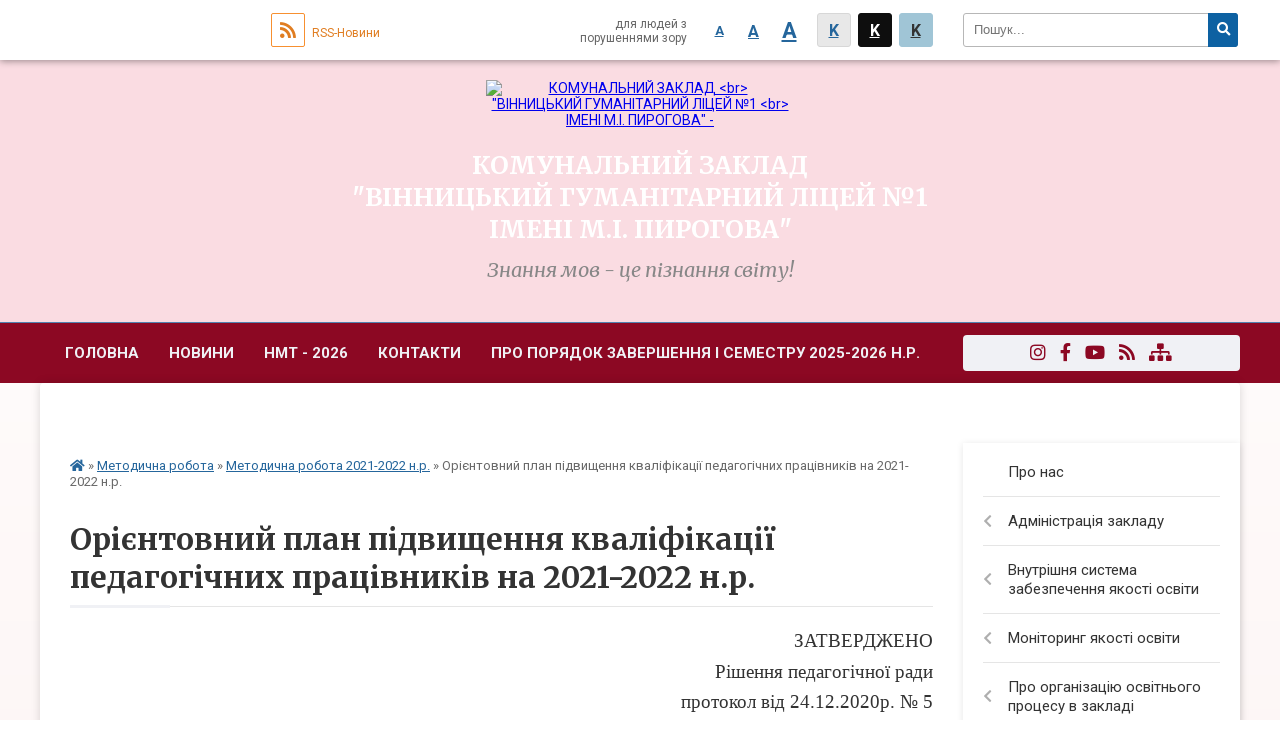

--- FILE ---
content_type: text/html; charset=UTF-8
request_url: https://sch1.vn.ua/orientovnij-plan-pidvischennya-kvalifikacii-pedagogichnih-pracivnikiv-na-20212022-nr-13-02-40-19-10-2023/
body_size: 20567
content:
<!DOCTYPE html>
<html lang="ua">
<head>
	<!--[if IE]><meta http-equiv="X-UA-Compatible" content="IE=edge"><![endif]-->
	<meta charset="utf-8">
	<meta name="viewport" content="width=device-width, initial-scale=1">
	<!--[if IE]><script>
		document.createElement('header');
		document.createElement('nav');
		document.createElement('main');
		document.createElement('section');
		document.createElement('article');
		document.createElement('aside');
		document.createElement('footer');
		document.createElement('figure');
		document.createElement('figcaption');
	</script><![endif]-->
	<title>Орієнтовний план підвищення кваліфікації педагогічних працівників на 2021-2022 н.р.</title>
	<meta name="description" content="ЗАТВЕРДЖЕНО     Рішення педагогічної ради  протокол від 24.12.2020р. № 5     ОРІЄНТОВНИЙ ПЛАН  підвищення кваліфікації педагогічних працівників на 2021 рік  комунальний заклад &amp;laquo;Гуманітарна гімназія №1 ім.М.І">
	<meta name="keywords" content="Орієнтовний, план, підвищення, кваліфікації, педагогічних, працівників, на, 2021-2022, н.р.">

		
		<meta property="og:image" content="https://rada.info/upload/users_files/26235539/gerb/yi_Au_A.iZ_2.png">
				
		<link rel="apple-touch-icon" sizes="57x57" href="https://school.org.ua/apple-icon-57x57.png">
	<link rel="apple-touch-icon" sizes="60x60" href="https://school.org.ua/apple-icon-60x60.png">
	<link rel="apple-touch-icon" sizes="72x72" href="https://school.org.ua/apple-icon-72x72.png">
	<link rel="apple-touch-icon" sizes="76x76" href="https://school.org.ua/apple-icon-76x76.png">
	<link rel="apple-touch-icon" sizes="114x114" href="https://school.org.ua/apple-icon-114x114.png">
	<link rel="apple-touch-icon" sizes="120x120" href="https://school.org.ua/apple-icon-120x120.png">
	<link rel="apple-touch-icon" sizes="144x144" href="https://school.org.ua/apple-icon-144x144.png">
	<link rel="apple-touch-icon" sizes="152x152" href="https://school.org.ua/apple-icon-152x152.png">
	<link rel="apple-touch-icon" sizes="180x180" href="https://school.org.ua/apple-icon-180x180.png">
	<link rel="icon" type="image/png" sizes="192x192"  href="https://school.org.ua/android-icon-192x192.png">
	<link rel="icon" type="image/png" sizes="32x32" href="https://school.org.ua/favicon-32x32.png">
	<link rel="icon" type="image/png" sizes="96x96" href="https://school.org.ua/favicon-96x96.png">
	<link rel="icon" type="image/png" sizes="16x16" href="https://school.org.ua/favicon-16x16.png">
	<link rel="manifest" href="https://school.org.ua/manifest.json">
	<meta name="msapplication-TileColor" content="#ffffff">
	<meta name="msapplication-TileImage" content="https://school.org.ua/ms-icon-144x144.png">
	<meta name="theme-color" content="#ffffff">
	
		
	
    
			<link rel="canonical" href="https://sch1.vn.ua/orientovnij-plan-pidvischennya-kvalifikacii-pedagogichnih-pracivnikiv-na-20212022-nr-13-02-40-19-10-2023/">
		<meta name="robots" content="">
    
	<link href="https://fonts.googleapis.com/css?family=Merriweather:400i,700|Roboto:400,400i,700,700i&amp;subset=cyrillic-ext" rel="stylesheet">
	<link rel="stylesheet" href="//school.org.ua/themes/classic/css/styles_vip.css?v=2.12">
	<link rel="stylesheet" href="//school.org.ua/themes/classic/css/6414/theme_vip.css?v=1768660197">
	<!--[if lt IE 9]>
	<script src="https://oss.maxcdn.com/html5shiv/3.7.2/html5shiv.min.js"></script>
	<script src="https://oss.maxcdn.com/respond/1.4.2/respond.min.js"></script>
	<![endif]-->
	<!--[if gte IE 9]>
	<style type="text/css">
		.gradient { filter: none; }
	</style>
	<![endif]-->

</head>
<body class=" right">


		<div id="all_screen">

						<section class="search_menu">
				<div class="wrap">
					<div class="row">
						<div class="grid-25 fl">
							<form action="https://sch1.vn.ua/search/" class="search">
								<input type="text" name="q" value="" placeholder="Пошук..." required>
								<button type="submit" name="search" value="y"><i class="fa fa-search"></i></button>
							</form>
						</div>
						<div class="grid-75">
							<div class="row">
								<div class="grid-25" style="padding-top: 13px;">
									<div id="google_translate_element"></div>
								</div>
								<div class="grid-25" style="padding-top: 13px;">
									<a href="https://school.org.ua/rss/6414/" class="rss"><span><i class="fa fa-rss"></i></span> RSS-Новини</a>
								</div>
								<div class="grid-50 alt_version_block">

									<div class="alt_version">
										<div class="control_button">
											<a href="//alt.sch1.vn.ua/?view=text-small" class="text-small" rel="nofollow">A</a>
											<a href="//alt.sch1.vn.ua/?view=text-medium" class="text-medium" rel="nofollow">A</a>
											<a href="//alt.sch1.vn.ua/?view=text-large" class="text-large" rel="nofollow">A</a>
											<a href="//alt.sch1.vn.ua/?view=text-color-normal" class="text-color-normal" rel="nofollow">K</a>
											<a href="//alt.sch1.vn.ua/?view=text-color-inverse" class="text-color-inverse" rel="nofollow">K</a>
											<a href="//alt.sch1.vn.ua/?view=text-color-colored" class="text-color-colored" rel="nofollow">K</a>
										</div>
										<div class="for_people">
											для людей з порушеннями зору
										</div>
										<div class="clearfix"></div>
									</div>

								</div>
								<div class="clearfix"></div>
							</div>
						</div>
						<div class="clearfix"></div>
					</div>
				</div>
			</section>
			
			<header>
				<div class="mask"></div>
				<div class="wrap">
					<div class="row">

						<div class="grid-25 logo fl">
							<a href="https://sch1.vn.ua/">
								<img src="https://rada.info/upload/users_files/26235539/gerb/yi_Au_A.iZ_2.png" alt="КОМУНАЛЬНИЙ ЗАКЛАД  &lt;br&gt; &quot;ВІННИЦЬКИЙ ГУМАНІТАРНИЙ ЛІЦЕЙ №1 &lt;br&gt; ІМЕНІ М.І. ПИРОГОВА&quot; - ">
							</a>
						</div>
						<div class="grid-75 title fr">
							<div class="slogan_1">КОМУНАЛЬНИЙ ЗАКЛАД  <br> "ВІННИЦЬКИЙ ГУМАНІТАРНИЙ ЛІЦЕЙ №1 <br> ІМЕНІ М.І. ПИРОГОВА"</div>
							<div class="slogan_2">Знання мов - це пізнання світу!</div>
						</div>
						<div class="clearfix"></div>

					</div>
				</div>
			</header>

			<div class="top_nav_wrap">
				<section class="top_nav">
					<div class="wrap">
						<div class="row">
							<div class="grid-75 fr">

								<nav class="main_menu">
									<ul>
																				<li>
											<a href="https://sch1.vn.ua/main/">Головна</a>
																					</li>
																				<li>
											<a href="https://sch1.vn.ua/news/">Новини</a>
																						<ul>
																								<li>
													<a href="https://sch1.vn.ua/photo/">Фотогалерея</a>
																									</li>
																																			</ul>
																					</li>
																				<li>
											<a href="https://sch1.vn.ua/zno-2021-15-18-08-08-12-2020/">НМТ - 2026</a>
																					</li>
																				<li>
											<a href="https://sch1.vn.ua/feedback/">Контакти</a>
																					</li>
																				<li>
											<a href="https://sch1.vn.ua/pro-poryadok-zavershennya-i-semestru-20252026-nr-11-22-57-13-12-2025/">Про порядок завершення І семестру 2025-2026 н.р.</a>
																					</li>
																				<li>
											<a href="https://sch1.vn.ua/pravila-konkursnogo-prijomu-uchniv-zakladu-na-2025-2026-13-51-54-27-03-2025/">ПРАВИЛА КОНКУРСНОГО ПРИЙОМУ УЧНІВ  ДО ЗАКЛАДУ</a>
																						<ul>
																								<li>
													<a href="https://sch1.vn.ua/orientovna-tematika-na-prohodzhennya-konkursnogo-viprobuvannya-14-13-26-27-03-2025/">ОРІЄНТОВНА ТЕМАТИКА  НА ПРОХОДЖЕННЯ КОНКУРСНОГО ВИПРОБУВАННЯ</a>
																									</li>
																								<li>
													<a href="https://sch1.vn.ua/rezultati-vstupnogo-viprobuvannya-2025-22-12-57-29-08-2025/">РЕЗУЛЬТАТИ ВСТУПНОГО ВИПРОБУВАННЯ -2025</a>
																									</li>
																																			</ul>
																					</li>
																													</ul>

									<button class="menu-button" id="open-button"><i class="fas fa-bars"></i> Меню сайту</button>

								</nav>

							</div>
							<div class="grid-25 fl">

								<span class="project_name">
																		<a href="https://instagram.com/gymnasium_first?igshid=pukiszunjc8o" rel="nofollow" target="_blank"><i class="fab fa-instagram"></i></a>									<a href="https://www.facebook.com/vinshcool1/" rel="nofollow" target="_blank"><i class="fab fa-facebook-f"></i></a>									<a href="https://www.youtube.com/channel/UCujyEX_CbvlCJAGg96-VJTw" rel="nofollow" target="_blank"><i class="fab fa-youtube"></i></a>																		<a href="https://school.org.ua/rss/6414/" rel="nofollow" target="_blank"><i class="fas fa-rss"></i></a>
									<a href="https://sch1.vn.ua/sitemap/" title="Мапа сайта"><i class="fas fa-sitemap"></i></a>
								</span>
								
							</div>
							<div class="clearfix"></div>
						</div>
					</div>
				</section>
			</div>

			<div class="wrap">
				<section class="middle_block">

					<div class="row">
						<div class="grid-75 fr">
														<section class="bread_crumbs">
								<div xmlns:v="http://rdf.data-vocabulary.org/#"><a href="/"><i class="fa fa-home"></i></a> &raquo; <a href="/metodichna-robota-08-33-38-02-12-2021/">Методична робота</a> &raquo; <a href="/metodichna-robota-20212022-nr-12-49-00-19-10-2023/">Методична робота 2021-2022 н.р.</a> &raquo; <span>Орієнтовний план підвищення кваліфікації педагогічних працівників на 2021-2022 н.р.</span> </div>
							</section>
							
							<main>

																											<h1>Орієнтовний план підвищення кваліфікації педагогічних працівників на 2021-2022 н.р.</h1>
    

<p style="margin: 0cm 0cm 8pt; text-align: right;"><span style="font-family:Georgia,serif;"><span style="font-size:11pt"><span style="line-height:14.0pt"><span lang="UK" style="font-size:14.0pt">ЗАТВЕРДЖЕНО</span></span></span></span></p>

<p style="margin: 0cm 0cm 8pt; text-align: right;"><span style="font-family:Georgia,serif;"><span style="font-size:11pt"><span style="line-height:14.0pt"><span lang="UK" style="font-size:14.0pt">&nbsp;&nbsp; Рішення педагогічної ради</span></span></span></span></p>

<p style="margin: 0cm 0cm 8pt; text-align: right;"><span style="font-family:Georgia,serif;"><span style="font-size:11pt"><span style="line-height:14.0pt"><span lang="UK" style="font-size:14.0pt">протокол від 24.12.2020р. № 5</span></span></span></span></p>

<p style="margin: 0cm 0cm 8pt; text-align: right;">&nbsp;</p>

<p align="center" style="margin-left:1.0pt; text-align:center; margin:0cm 0cm 8pt"><span style="font-family:Georgia,serif;"><span style="font-size:11pt"><span style="line-height:14.0pt"><b><span lang="UK" style="font-size:14.0pt">ОРІЄНТОВНИЙ ПЛАН</span></b></span></span></span></p>

<p style="margin-left:188.0pt; text-align:justify; margin:0cm 0cm 8pt"><span style="font-family:Georgia,serif;"><span style="font-size:11pt"><span style="line-height:14.0pt"><span lang="UK" style="font-size:14.0pt">підвищення кваліфікації педагогічних працівників на 2021 рік</span></span></span></span></p>

<p align="center" style="margin-left:188.0pt; text-align:center; margin:0cm 0cm 8pt"><span style="font-family:Georgia,serif;"><span style="font-size:11pt"><span style="line-height:14.0pt"><span lang="UK" style="font-size:14.0pt">комунальний заклад &laquo;Гуманітарна гімназія №1 ім.М.І.Пирогова Вінницької міської ради&raquo;</span></span></span></span></p>

<p align="center" style="margin-bottom:.0001pt; text-align:center; margin:0cm 0cm 8pt"><span style="font-family:Georgia,serif;"><span style="font-size:11pt"><span style="line-height:14.0pt"><span lang="UK" style="font-size:14.0pt"><span style="color:black">Загальна кількість педагогічних працівників, які підвищуватимуть кваліфікацію&nbsp;&mdash; 110 осіб</span></span></span></span></span></p>

<p style="margin-bottom:.0001pt; text-align:justify; margin:0cm 0cm 8pt">&nbsp;</p>

<table class="Table" style="margin-left:19.6pt; border-collapse:collapse; border:none" width="861">
	<tbody>
		<tr>
			<td style="border:solid windowtext 1.0pt; background:white; width:389.8pt; padding:0cm 5.4pt 0cm 5.4pt" valign="top" width="520">
			<p align="center" style="margin-bottom:.0001pt; text-align:center; margin:0cm 0cm 8pt"><span style="font-size:11pt"><span style="line-height:14.0pt"><span style="tab-stops:lined 546.5pt"><span style="font-family:Calibri,sans-serif"><span lang="UK" style="font-size:14.0pt"><span style="background:white"><span style="font-family:&quot;Times New Roman&quot;,serif"><span style="color:black">Розвиток професійних компетентностей (знання навчального предмета, фахових методик, технологій)</span></span></span></span></span></span></span></span></p>
			</td>
			<td colspan="4" style="border:solid windowtext 1.0pt; background:white; width:148.85pt; border-left:none; padding:0cm 5.4pt 0cm 5.4pt" valign="top" width="198">
			<p align="center" style="margin-bottom:.0001pt; text-align:center; margin:0cm 0cm 8pt"><span style="font-size:11pt"><span style="line-height:14.0pt"><span style="tab-stops:lined 546.5pt"><span style="font-family:Calibri,sans-serif"><span lang="UK" style="font-size:14.0pt">Суб&rsquo;єкт підвищення кваліфікації</span></span></span></span></span></p>
			</td>
			<td style="border:solid windowtext 1.0pt; background:white; width:106.95pt; border-left:none; padding:0cm 5.4pt 0cm 5.4pt" valign="bottom" width="143">
			<p align="center" class="20" style="margin:0cm; margin-bottom:.0001pt; text-align:center"><span style="background:transparent"><span style="line-height:16.1pt"><span lang="UK" style="font-size:14.0pt">Кількість педагогічних працівників</span></span></span></p>
			</td>
		</tr>
		<tr>
			<td style="border:solid windowtext 1.0pt; width:389.8pt; border-top:none; padding:0cm 5.4pt 0cm 5.4pt" valign="top" width="520">
			<p style="margin-top:0cm; margin-right:26.4pt; margin-bottom:.0001pt; margin-left:0cm; margin:0cm 0cm 8pt"><span style="font-size:11pt"><span style="background:white"><span style="line-height:12.95pt"><span style="text-autospace:none"><span style="font-family:Calibri,sans-serif"><a name="_Hlk87986160"><b><span lang="UK" style="font-size:12.0pt"><span style="font-family:&quot;Times New Roman&quot;,serif">Заступники директорів з навчально-виховної роботи закладів загальної середньої освіти&nbsp; І-ІІІ ступенів</span></span></b></a><span lang="UK" style="font-size:12.0pt"><span style="font-family:&quot;Times New Roman&quot;,serif"> (<i>зі стажем&nbsp; роботи понад 5 років)</i></span></span></span></span></span></span></span></p>
			</td>
			<td colspan="4" style="border-bottom:solid windowtext 1.0pt; width:148.85pt; border-top:none; border-left:none; border-right:solid windowtext 1.0pt; padding:0cm 5.4pt 0cm 5.4pt" valign="top" width="198">
			<p style="margin-bottom:.0001pt; margin:0cm 0cm 8pt"><span style="font-size:11pt"><span style="line-height:normal"><span style="text-autospace:none"><span style="font-family:Calibri,sans-serif"><span lang="UK" style="font-size:12.0pt"><span style="font-family:&quot;Times New Roman&quot;,serif">КВНЗ &laquo;ВАБО&raquo;</span></span></span></span></span></span></p>
			</td>
			<td style="border-bottom:solid windowtext 1.0pt; width:106.95pt; border-top:none; border-left:none; border-right:solid windowtext 1.0pt; padding:0cm 5.4pt 0cm 5.4pt" valign="top" width="143">
			<p style="margin-bottom:.0001pt; margin:0cm 0cm 8pt"><span style="font-size:11pt"><span style="line-height:normal"><span style="text-autospace:none"><span style="font-family:Calibri,sans-serif"><span lang="UK" style="font-size:12.0pt"><span style="font-family:&quot;Times New Roman&quot;,serif">1</span></span></span></span></span></span></p>
			</td>
		</tr>
		<tr>
			<td style="border:solid windowtext 1.0pt; width:389.8pt; border-top:none; padding:0cm 5.4pt 0cm 5.4pt" valign="top" width="520">
			<p style="margin-bottom:.0001pt; margin:0cm 0cm 8pt"><span style="font-size:11pt"><span style="background:white"><span style="line-height:normal"><span style="text-autospace:none"><span style="font-family:Calibri,sans-serif"><b><span lang="UK" style="font-size:12.0pt"><span style="font-family:&quot;Times New Roman&quot;,serif">Заступники директорів з навчально-виховної роботи закладів загальної середньої освіти&nbsp; І-ІІІ ступенів</span></span></b><span lang="UK" style="font-size:12.0pt"><span style="font-family:&quot;Times New Roman&quot;,serif"> (<i>зі стажем&nbsp; роботи&nbsp; до 5 років)</i></span></span></span></span></span></span></span></p>
			</td>
			<td colspan="4" style="border-bottom:solid windowtext 1.0pt; width:148.85pt; border-top:none; border-left:none; border-right:solid windowtext 1.0pt; padding:0cm 5.4pt 0cm 5.4pt" valign="top" width="198">
			<p style="margin:0cm 0cm 8pt"><span style="font-size:11pt"><span style="line-height:107%"><span style="font-family:Calibri,sans-serif"><span lang="UK" style="font-size:12.0pt"><span style="line-height:107%"><span style="font-family:&quot;Times New Roman&quot;,serif">КВНЗ &laquo;ВАБО&raquo;</span></span></span></span></span></span></p>
			</td>
			<td style="border-bottom:solid windowtext 1.0pt; width:106.95pt; border-top:none; border-left:none; border-right:solid windowtext 1.0pt; padding:0cm 5.4pt 0cm 5.4pt" valign="top" width="143">
			<p style="margin-bottom:.0001pt; margin:0cm 0cm 8pt">&nbsp;</p>
			</td>
		</tr>
		<tr>
			<td style="border:solid windowtext 1.0pt; width:389.8pt; border-top:none; padding:0cm 5.4pt 0cm 5.4pt" valign="top" width="520">
			<p style="margin-bottom:.0001pt; margin:0cm 0cm 8pt"><span style="font-size:11pt"><span style="background:white"><span style="line-height:normal"><span style="text-autospace:none"><span style="font-family:Calibri,sans-serif"><b><span lang="UK" style="font-size:12.0pt"><span style="font-family:&quot;Times New Roman&quot;,serif">Заступники директорів з навчально-виховної роботи закладів загальної середньої освіти&nbsp; І-ІІ ступенів</span></span></b><span lang="UK" style="font-size:12.0pt"><span style="font-family:&quot;Times New Roman&quot;,serif"> <b>(філій)</b> (<i>зі стажем&nbsp; роботи понад 5 років)</i></span></span></span></span></span></span></span></p>
			</td>
			<td colspan="4" style="border-bottom:solid windowtext 1.0pt; width:148.85pt; border-top:none; border-left:none; border-right:solid windowtext 1.0pt; padding:0cm 5.4pt 0cm 5.4pt" valign="top" width="198">
			<p style="margin:0cm 0cm 8pt"><span style="font-size:11pt"><span style="line-height:107%"><span style="font-family:Calibri,sans-serif"><span lang="UK" style="font-size:12.0pt"><span style="line-height:107%"><span style="font-family:&quot;Times New Roman&quot;,serif">КВНЗ &laquo;ВАБО&raquo;</span></span></span></span></span></span></p>
			</td>
			<td style="border-bottom:solid windowtext 1.0pt; width:106.95pt; border-top:none; border-left:none; border-right:solid windowtext 1.0pt; padding:0cm 5.4pt 0cm 5.4pt" valign="top" width="143">
			<p style="margin-bottom:.0001pt; margin:0cm 0cm 8pt">&nbsp;</p>
			</td>
		</tr>
		<tr>
			<td style="border:solid windowtext 1.0pt; width:389.8pt; border-top:none; padding:0cm 5.4pt 0cm 5.4pt" valign="top" width="520">
			<p style="margin-bottom:.0001pt; margin:0cm 0cm 8pt"><span style="font-size:11pt"><span style="background:white"><span style="line-height:normal"><span style="text-autospace:none"><span style="font-family:Calibri,sans-serif"><b><span lang="UK" style="font-size:12.0pt"><span style="font-family:&quot;Times New Roman&quot;,serif">Заступники директорів з навчально-виховної роботи закладів загальної середньої освіти&nbsp; І-ІІ ступенів</span></span></b><span lang="UK" style="font-size:12.0pt"><span style="font-family:&quot;Times New Roman&quot;,serif"> <b>(філій)</b> (<i>зі стажем&nbsp; роботи до 5 років)</i></span></span></span></span></span></span></span></p>
			</td>
			<td colspan="4" style="border-bottom:solid windowtext 1.0pt; width:148.85pt; border-top:none; border-left:none; border-right:solid windowtext 1.0pt; padding:0cm 5.4pt 0cm 5.4pt" valign="top" width="198">
			<p style="margin:0cm 0cm 8pt"><span style="font-size:11pt"><span style="line-height:107%"><span style="font-family:Calibri,sans-serif"><span lang="UK" style="font-size:12.0pt"><span style="line-height:107%"><span style="font-family:&quot;Times New Roman&quot;,serif">КВНЗ &laquo;ВАБО&raquo;</span></span></span></span></span></span></p>
			</td>
			<td style="border-bottom:solid windowtext 1.0pt; width:106.95pt; border-top:none; border-left:none; border-right:solid windowtext 1.0pt; padding:0cm 5.4pt 0cm 5.4pt" valign="top" width="143">
			<p style="margin-bottom:.0001pt; margin:0cm 0cm 8pt">&nbsp;</p>
			</td>
		</tr>
		<tr>
			<td style="border:solid windowtext 1.0pt; width:389.8pt; border-top:none; padding:0cm 5.4pt 0cm 5.4pt" valign="top" width="520">
			<p style="margin-bottom:.0001pt; margin:0cm 0cm 8pt"><span style="font-size:11pt"><span style="background:white"><span style="line-height:normal"><span style="text-autospace:none"><span style="font-family:Calibri,sans-serif"><b><span lang="UK" style="font-size:12.0pt"><span style="font-family:&quot;Times New Roman&quot;,serif">Заступники директорів закладів загальної середньої освіти з навчально-виховної роботи </span></span></b></span></span></span></span></span></p>

			<p style="margin-bottom:.0001pt; margin:0cm 0cm 8pt"><span style="font-size:11pt"><span style="background:white"><span style="line-height:normal"><span style="text-autospace:none"><span style="font-family:Calibri,sans-serif"><b><span lang="UK" style="font-size:12.0pt"><span style="font-family:&quot;Times New Roman&quot;,serif">(</span></span></b><i><span lang="UK" style="font-size:12.0pt"><span style="font-family:&quot;Times New Roman&quot;,serif">які проходять курси вперше</span></span></i><b><span lang="UK" style="font-size:12.0pt"><span style="font-family:&quot;Times New Roman&quot;,serif">)</span></span></b></span></span></span></span></span></p>
			</td>
			<td colspan="4" style="border-bottom:solid windowtext 1.0pt; width:148.85pt; border-top:none; border-left:none; border-right:solid windowtext 1.0pt; padding:0cm 5.4pt 0cm 5.4pt" valign="top" width="198">
			<p style="margin:0cm 0cm 8pt"><span style="font-size:11pt"><span style="line-height:107%"><span style="font-family:Calibri,sans-serif"><span lang="UK" style="font-size:12.0pt"><span style="line-height:107%"><span style="font-family:&quot;Times New Roman&quot;,serif">КВНЗ &laquo;ВАБО&raquo;</span></span></span></span></span></span></p>
			</td>
			<td style="border-bottom:solid windowtext 1.0pt; width:106.95pt; border-top:none; border-left:none; border-right:solid windowtext 1.0pt; padding:0cm 5.4pt 0cm 5.4pt" valign="top" width="143">
			<p style="margin-bottom:.0001pt; margin:0cm 0cm 8pt">&nbsp;</p>
			</td>
		</tr>
		<tr>
			<td style="border-bottom:double windowtext 1.5pt; width:389.8pt; border-top:none; border-left:solid windowtext 1.0pt; border-right:solid windowtext 1.0pt; padding:0cm 5.4pt 0cm 5.4pt" valign="top" width="520">
			<p style="margin-bottom:.0001pt; margin:0cm 0cm 8pt"><span style="font-size:11pt"><span style="background:white"><span style="line-height:normal"><span style="text-autospace:none"><span style="font-family:Calibri,sans-serif"><b><span lang="UK" style="font-size:12.0pt"><span style="font-family:&quot;Times New Roman&quot;,serif">Заступники директорів закладів загальної середньої освіти з навчально-виховної роботи І ступеня </span></span></b></span></span></span></span></span></p>
			</td>
			<td colspan="4" style="border-bottom:double windowtext 1.5pt; width:148.85pt; border-top:none; border-left:none; border-right:solid windowtext 1.0pt; padding:0cm 5.4pt 0cm 5.4pt" valign="top" width="198">
			<p style="margin:0cm 0cm 8pt"><span style="font-size:11pt"><span style="line-height:107%"><span style="font-family:Calibri,sans-serif"><span lang="UK" style="font-size:12.0pt"><span style="line-height:107%"><span style="font-family:&quot;Times New Roman&quot;,serif">КВНЗ &laquo;ВАБО&raquo;</span></span></span></span></span></span></p>
			</td>
			<td style="border-bottom:double windowtext 1.5pt; width:106.95pt; border-top:none; border-left:none; border-right:solid windowtext 1.0pt; padding:0cm 5.4pt 0cm 5.4pt" valign="top" width="143">
			<p style="margin-bottom:.0001pt; margin:0cm 0cm 8pt">&nbsp;</p>
			</td>
		</tr>
		<tr>
			<td style="border:solid windowtext 1.0pt; width:389.8pt; border-top:none; padding:0cm 5.4pt 0cm 5.4pt" valign="top" width="520">
			<p style="margin-top:0cm; margin-right:0cm; margin-bottom:.0001pt; margin-left:.7pt; margin:0cm 0cm 8pt"><span style="font-size:11pt"><span style="background:white"><span style="line-height:normal"><span style="text-autospace:none"><span style="font-family:Calibri,sans-serif"><b><span lang="UK" style="font-size:12.0pt"><span style="font-family:&quot;Times New Roman&quot;,serif">Заступники директорів шкіл з виховної роботи</span></span></b></span></span></span></span></span></p>
			</td>
			<td colspan="4" style="border-bottom:solid windowtext 1.0pt; width:148.85pt; border-top:none; border-left:none; border-right:solid windowtext 1.0pt; padding:0cm 5.4pt 0cm 5.4pt" valign="top" width="198">
			<p style="margin:0cm 0cm 8pt"><span style="font-size:11pt"><span style="line-height:107%"><span style="font-family:Calibri,sans-serif"><span lang="UK" style="font-size:12.0pt"><span style="line-height:107%"><span style="font-family:&quot;Times New Roman&quot;,serif">КВНЗ &laquo;ВАБО&raquo;</span></span></span></span></span></span></p>
			</td>
			<td style="border-bottom:solid windowtext 1.0pt; width:106.95pt; border-top:none; border-left:none; border-right:solid windowtext 1.0pt; padding:0cm 5.4pt 0cm 5.4pt" valign="top" width="143">
			<p style="margin-bottom:.0001pt; margin:0cm 0cm 8pt">&nbsp;</p>
			</td>
		</tr>
		<tr>
			<td style="border:solid windowtext 1.0pt; width:389.8pt; border-top:none; padding:0cm 5.4pt 0cm 5.4pt" valign="top" width="520">
			<p style="margin-top:0cm; margin-right:0cm; margin-bottom:.0001pt; margin-left:.95pt; margin:0cm 0cm 8pt"><span style="font-size:11pt"><span style="background:white"><span style="line-height:normal"><span style="text-autospace:none"><span style="font-family:Calibri,sans-serif"><span lang="UK" style="font-size:12.0pt"><span style="font-family:&quot;Times New Roman&quot;,serif">- <i>зі стажем роботи до 5 років</i></span></span></span></span></span></span></span></p>
			</td>
			<td colspan="4" style="border-bottom:solid windowtext 1.0pt; width:148.85pt; border-top:none; border-left:none; border-right:solid windowtext 1.0pt; padding:0cm 5.4pt 0cm 5.4pt" valign="top" width="198">
			<p style="margin:0cm 0cm 8pt"><span style="font-size:11pt"><span style="line-height:107%"><span style="font-family:Calibri,sans-serif"><span lang="UK" style="font-size:12.0pt"><span style="line-height:107%"><span style="font-family:&quot;Times New Roman&quot;,serif">КВНЗ &laquo;ВАБО&raquo;</span></span></span></span></span></span></p>
			</td>
			<td style="border-bottom:solid windowtext 1.0pt; width:106.95pt; border-top:none; border-left:none; border-right:solid windowtext 1.0pt; padding:0cm 5.4pt 0cm 5.4pt" valign="top" width="143">
			<p style="margin-bottom:.0001pt; margin:0cm 0cm 8pt">&nbsp;</p>
			</td>
		</tr>
		<tr>
			<td style="border-bottom:double windowtext 1.5pt; width:389.8pt; border-top:none; border-left:solid windowtext 1.0pt; border-right:solid windowtext 1.0pt; padding:0cm 5.4pt 0cm 5.4pt" valign="top" width="520">
			<p style="margin-top:0cm; margin-right:0cm; margin-bottom:.0001pt; margin-left:.95pt; margin:0cm 0cm 8pt"><span style="font-size:11pt"><span style="background:white"><span style="line-height:normal"><span style="text-autospace:none"><span style="font-family:Calibri,sans-serif"><i><span lang="UK" style="font-size:12.0pt"><span style="font-family:&quot;Times New Roman&quot;,serif">- зі стажем&nbsp; роботи понад 5 років</span></span></i></span></span></span></span></span></p>
			</td>
			<td colspan="4" style="border-bottom:double windowtext 1.5pt; width:148.85pt; border-top:none; border-left:none; border-right:solid windowtext 1.0pt; padding:0cm 5.4pt 0cm 5.4pt" valign="top" width="198">
			<p style="margin:0cm 0cm 8pt"><span style="font-size:11pt"><span style="line-height:107%"><span style="font-family:Calibri,sans-serif"><span lang="UK" style="font-size:12.0pt"><span style="line-height:107%"><span style="font-family:&quot;Times New Roman&quot;,serif">КВНЗ &laquo;ВАБО&raquo;</span></span></span></span></span></span></p>
			</td>
			<td style="border-bottom:double windowtext 1.5pt; width:106.95pt; border-top:none; border-left:none; border-right:solid windowtext 1.0pt; padding:0cm 5.4pt 0cm 5.4pt" valign="top" width="143">
			<p style="margin-bottom:.0001pt; margin:0cm 0cm 8pt">&nbsp;</p>
			</td>
		</tr>
		<tr>
			<td style="border:solid windowtext 1.0pt; width:389.8pt; border-top:none; padding:0cm 5.4pt 0cm 5.4pt" valign="top" width="520">
			<p style="margin-top:0cm; margin-right:0cm; margin-bottom:.0001pt; margin-left:.7pt; margin:0cm 0cm 8pt"><span style="font-size:11pt"><span style="background:white"><span style="line-height:normal"><span style="text-autospace:none"><span style="font-family:Calibri,sans-serif"><b><span lang="UK" style="font-size:12.0pt"><span style="font-family:&quot;Times New Roman&quot;,serif">Педагоги-організатори</span></span></b></span></span></span></span></span></p>
			</td>
			<td colspan="4" style="border-bottom:solid windowtext 1.0pt; width:148.85pt; border-top:none; border-left:none; border-right:solid windowtext 1.0pt; padding:0cm 5.4pt 0cm 5.4pt" valign="top" width="198">
			<p style="margin:0cm 0cm 8pt"><span style="font-size:11pt"><span style="line-height:107%"><span style="font-family:Calibri,sans-serif"><span lang="UK" style="font-size:12.0pt"><span style="line-height:107%"><span style="font-family:&quot;Times New Roman&quot;,serif">КВНЗ &laquo;ВАБО&raquo;</span></span></span></span></span></span></p>
			</td>
			<td style="border-bottom:solid windowtext 1.0pt; width:106.95pt; border-top:none; border-left:none; border-right:solid windowtext 1.0pt; padding:0cm 5.4pt 0cm 5.4pt" valign="top" width="143">
			<p style="margin-bottom:.0001pt; margin:0cm 0cm 8pt"><span style="font-size:11pt"><span style="line-height:normal"><span style="text-autospace:none"><span style="font-family:Calibri,sans-serif"><span lang="UK" style="font-size:12.0pt"><span style="font-family:&quot;Times New Roman&quot;,serif">1</span></span></span></span></span></span></p>
			</td>
		</tr>
		<tr>
			<td style="border:solid windowtext 1.0pt; width:389.8pt; border-top:none; padding:0cm 5.4pt 0cm 5.4pt" valign="top" width="520">
			<p style="margin-bottom:.0001pt; margin:0cm 0cm 8pt"><span style="font-size:11pt"><span style="background:white"><span style="line-height:normal"><span style="text-autospace:none"><span style="font-family:Calibri,sans-serif"><span lang="UK" style="font-size:12.0pt"><span style="font-family:&quot;Times New Roman&quot;,serif">-<i> вищої категорії </i></span></span></span></span></span></span></span></p>
			</td>
			<td colspan="4" style="border-bottom:solid windowtext 1.0pt; width:148.85pt; border-top:none; border-left:none; border-right:solid windowtext 1.0pt; padding:0cm 5.4pt 0cm 5.4pt" valign="top" width="198">
			<p style="margin:0cm 0cm 8pt"><span style="font-size:11pt"><span style="line-height:107%"><span style="font-family:Calibri,sans-serif"><span lang="UK" style="font-size:12.0pt"><span style="line-height:107%"><span style="font-family:&quot;Times New Roman&quot;,serif">КВНЗ &laquo;ВАБО&raquo;</span></span></span></span></span></span></p>
			</td>
			<td style="border-bottom:solid windowtext 1.0pt; width:106.95pt; border-top:none; border-left:none; border-right:solid windowtext 1.0pt; padding:0cm 5.4pt 0cm 5.4pt" valign="top" width="143">
			<p style="margin-bottom:.0001pt; margin:0cm 0cm 8pt">&nbsp;</p>
			</td>
		</tr>
		<tr>
			<td style="border:solid windowtext 1.0pt; width:389.8pt; border-top:none; padding:0cm 5.4pt 0cm 5.4pt" valign="top" width="520">
			<p style="margin-bottom:.0001pt; margin:0cm 0cm 8pt"><span style="font-size:11pt"><span style="background:white"><span style="line-height:normal"><span style="text-autospace:none"><span style="font-family:Calibri,sans-serif"><i><span lang="UK" style="font-size:12.0pt"><span style="font-family:&quot;Times New Roman&quot;,serif">- першої категорії </span></span></i></span></span></span></span></span></p>
			</td>
			<td colspan="4" style="border-bottom:solid windowtext 1.0pt; width:148.85pt; border-top:none; border-left:none; border-right:solid windowtext 1.0pt; padding:0cm 5.4pt 0cm 5.4pt" valign="top" width="198">
			<p style="margin:0cm 0cm 8pt"><span style="font-size:11pt"><span style="line-height:107%"><span style="font-family:Calibri,sans-serif"><span lang="UK" style="font-size:12.0pt"><span style="line-height:107%"><span style="font-family:&quot;Times New Roman&quot;,serif">КВНЗ &laquo;ВАБО&raquo;</span></span></span></span></span></span></p>
			</td>
			<td style="border-bottom:solid windowtext 1.0pt; width:106.95pt; border-top:none; border-left:none; border-right:solid windowtext 1.0pt; padding:0cm 5.4pt 0cm 5.4pt" valign="top" width="143">
			<p style="margin-bottom:.0001pt; margin:0cm 0cm 8pt">&nbsp;</p>
			</td>
		</tr>
		<tr>
			<td style="border:solid windowtext 1.0pt; width:389.8pt; border-top:none; padding:0cm 5.4pt 0cm 5.4pt" valign="top" width="520">
			<p style="margin-bottom:.0001pt; margin:0cm 0cm 8pt"><span style="font-size:11pt"><span style="background:white"><span style="line-height:normal"><span style="text-autospace:none"><span style="font-family:Calibri,sans-serif"><i><span lang="UK" style="font-size:12.0pt"><span style="font-family:&quot;Times New Roman&quot;,serif">- другої категорії </span></span></i></span></span></span></span></span></p>
			</td>
			<td colspan="4" style="border-bottom:solid windowtext 1.0pt; width:148.85pt; border-top:none; border-left:none; border-right:solid windowtext 1.0pt; padding:0cm 5.4pt 0cm 5.4pt" valign="top" width="198">
			<p style="margin:0cm 0cm 8pt"><span style="font-size:11pt"><span style="line-height:107%"><span style="font-family:Calibri,sans-serif"><span lang="UK" style="font-size:12.0pt"><span style="line-height:107%"><span style="font-family:&quot;Times New Roman&quot;,serif">КВНЗ &laquo;ВАБО&raquo;</span></span></span></span></span></span></p>
			</td>
			<td style="border-bottom:solid windowtext 1.0pt; width:106.95pt; border-top:none; border-left:none; border-right:solid windowtext 1.0pt; padding:0cm 5.4pt 0cm 5.4pt" valign="top" width="143">
			<p style="margin-bottom:.0001pt; margin:0cm 0cm 8pt">&nbsp;</p>
			</td>
		</tr>
		<tr>
			<td style="border:solid windowtext 1.0pt; width:389.8pt; border-top:none; padding:0cm 5.4pt 0cm 5.4pt" valign="top" width="520">
			<p style="margin-top:0cm; margin-right:0cm; margin-bottom:.0001pt; margin-left:2.15pt; margin:0cm 0cm 8pt"><span style="font-size:11pt"><span style="background:white"><span style="line-height:normal"><span style="text-autospace:none"><span style="font-family:Calibri,sans-serif"><i><span lang="UK" style="font-size:12.0pt"><span style="font-family:&quot;Times New Roman&quot;,serif">- які проходять курси вперше, спеціалісти</span></span></i></span></span></span></span></span></p>
			</td>
			<td colspan="4" style="border-bottom:solid windowtext 1.0pt; width:148.85pt; border-top:none; border-left:none; border-right:solid windowtext 1.0pt; padding:0cm 5.4pt 0cm 5.4pt" valign="top" width="198">
			<p style="margin:0cm 0cm 8pt"><span style="font-size:11pt"><span style="line-height:107%"><span style="font-family:Calibri,sans-serif"><span lang="UK" style="font-size:12.0pt"><span style="line-height:107%"><span style="font-family:&quot;Times New Roman&quot;,serif">КВНЗ &laquo;ВАБО&raquo;</span></span></span></span></span></span></p>
			</td>
			<td style="border-bottom:solid windowtext 1.0pt; width:106.95pt; border-top:none; border-left:none; border-right:solid windowtext 1.0pt; padding:0cm 5.4pt 0cm 5.4pt" valign="top" width="143">
			<p style="margin-bottom:.0001pt; margin:0cm 0cm 8pt"><span style="font-size:11pt"><span style="line-height:normal"><span style="text-autospace:none"><span style="font-family:Calibri,sans-serif"><span lang="UK" style="font-size:12.0pt"><span style="font-family:&quot;Times New Roman&quot;,serif">1</span></span></span></span></span></span></p>
			</td>
		</tr>
		<tr>
			<td style="border:solid windowtext 1.0pt; width:389.8pt; border-top:none; padding:0cm 5.4pt 0cm 5.4pt" valign="top" width="520">
			<ul>
				<li style="margin-top:0cm; margin-right:0cm; margin-bottom:.0001pt; margin:0cm 0cm 8pt"><span style="font-size:11pt"><span style="background:white"><span style="line-height:normal"><span style="text-autospace:none"><span style="font-family:Calibri,sans-serif"><i><span lang="UK" style="font-size:12.0pt"><span style="font-family:&quot;Times New Roman&quot;,serif"><span style="letter-spacing:-.05pt">за освітньо-кваліфікаційним рівнем молодшого спеціаліста або бакалавра</span></span></span></i></span></span></span></span></span></li>
			</ul>
			</td>
			<td colspan="4" style="border-bottom:solid windowtext 1.0pt; width:148.85pt; border-top:none; border-left:none; border-right:solid windowtext 1.0pt; padding:0cm 5.4pt 0cm 5.4pt" valign="top" width="198">
			<p style="margin:0cm 0cm 8pt"><span style="font-size:11pt"><span style="line-height:107%"><span style="font-family:Calibri,sans-serif"><span lang="UK" style="font-size:12.0pt"><span style="line-height:107%"><span style="font-family:&quot;Times New Roman&quot;,serif">КВНЗ &laquo;ВАБО&raquo;</span></span></span></span></span></span></p>
			</td>
			<td style="border-bottom:solid windowtext 1.0pt; width:106.95pt; border-top:none; border-left:none; border-right:solid windowtext 1.0pt; padding:0cm 5.4pt 0cm 5.4pt" valign="top" width="143">
			<p style="margin-bottom:.0001pt; margin:0cm 0cm 8pt">&nbsp;</p>
			</td>
		</tr>
		<tr>
			<td style="border:solid windowtext 1.0pt; width:389.8pt; border-top:none; padding:0cm 5.4pt 0cm 5.4pt" valign="top" width="520">
			<p style="margin-top:0cm; margin-right:0cm; margin-bottom:.0001pt; margin-left:1.45pt; margin:0cm 0cm 8pt"><span style="font-size:11pt"><span style="background:white"><span style="line-height:normal"><span style="text-autospace:none"><span style="font-family:Calibri,sans-serif"><b><span lang="UK" style="font-size:12.0pt"><span style="font-family:&quot;Times New Roman&quot;,serif">Керівники гуртків </span></span></b><i><span lang="UK" style="font-size:12.0pt"><span style="font-family:&quot;Times New Roman&quot;,serif">за напрямами</span></span></i></span></span></span></span></span></p>
			</td>
			<td colspan="4" style="border-bottom:solid windowtext 1.0pt; width:148.85pt; border-top:none; border-left:none; border-right:solid windowtext 1.0pt; padding:0cm 5.4pt 0cm 5.4pt" valign="top" width="198">
			<p style="margin:0cm 0cm 8pt"><span style="font-size:11pt"><span style="line-height:107%"><span style="font-family:Calibri,sans-serif"><span lang="UK" style="font-size:12.0pt"><span style="line-height:107%"><span style="font-family:&quot;Times New Roman&quot;,serif">КВНЗ &laquo;ВАБО&raquo;</span></span></span></span></span></span></p>
			</td>
			<td style="border-bottom:solid windowtext 1.0pt; width:106.95pt; border-top:none; border-left:none; border-right:solid windowtext 1.0pt; padding:0cm 5.4pt 0cm 5.4pt" valign="top" width="143">
			<p style="margin-bottom:.0001pt; margin:0cm 0cm 8pt">&nbsp;</p>
			</td>
		</tr>
		<tr>
			<td style="border:solid windowtext 1.0pt; width:389.8pt; border-top:none; padding:0cm 5.4pt 0cm 5.4pt" valign="top" width="520">
			<ul>
				<li style="margin-top:0cm; margin-right:0cm; margin-bottom:.0001pt; margin:0cm 0cm 8pt"><span style="font-size:11pt"><span style="background:white"><span style="line-height:normal"><span style="text-autospace:none"><span style="font-family:Calibri,sans-serif"><i><span lang="UK" style="font-size:12.0pt"><span style="font-family:&quot;Times New Roman&quot;,serif">декоративно-ужитковий </span></span></i></span></span></span></span></span></li>
			</ul>
			</td>
			<td colspan="4" style="border-bottom:solid windowtext 1.0pt; width:148.85pt; border-top:none; border-left:none; border-right:solid windowtext 1.0pt; padding:0cm 5.4pt 0cm 5.4pt" valign="top" width="198">
			<p style="margin:0cm 0cm 8pt"><span style="font-size:11pt"><span style="line-height:107%"><span style="font-family:Calibri,sans-serif"><span lang="UK" style="font-size:12.0pt"><span style="line-height:107%"><span style="font-family:&quot;Times New Roman&quot;,serif">КВНЗ &laquo;ВАБО&raquo;</span></span></span></span></span></span></p>
			</td>
			<td style="border-bottom:solid windowtext 1.0pt; width:106.95pt; border-top:none; border-left:none; border-right:solid windowtext 1.0pt; padding:0cm 5.4pt 0cm 5.4pt" valign="top" width="143">
			<p style="margin-bottom:.0001pt; margin:0cm 0cm 8pt">&nbsp;</p>
			</td>
		</tr>
		<tr>
			<td style="border:solid windowtext 1.0pt; width:389.8pt; border-top:none; padding:0cm 5.4pt 0cm 5.4pt" valign="top" width="520">
			<ul>
				<li style="margin-top:0cm; margin-right:0cm; margin-bottom:.0001pt; margin:0cm 0cm 8pt"><span style="font-size:11pt"><span style="background:white"><span style="line-height:normal"><span style="text-autospace:none"><span style="font-family:Calibri,sans-serif"><i><span lang="UK" style="font-size:12.0pt"><span style="font-family:&quot;Times New Roman&quot;,serif">інтелектуально-технічний</span></span></i></span></span></span></span></span></li>
			</ul>
			</td>
			<td colspan="4" style="border-bottom:solid windowtext 1.0pt; width:148.85pt; border-top:none; border-left:none; border-right:solid windowtext 1.0pt; padding:0cm 5.4pt 0cm 5.4pt" valign="top" width="198">
			<p style="margin:0cm 0cm 8pt"><span style="font-size:11pt"><span style="line-height:107%"><span style="font-family:Calibri,sans-serif"><span lang="UK" style="font-size:12.0pt"><span style="line-height:107%"><span style="font-family:&quot;Times New Roman&quot;,serif">КВНЗ &laquo;ВАБО&raquo;</span></span></span></span></span></span></p>
			</td>
			<td style="border-bottom:solid windowtext 1.0pt; width:106.95pt; border-top:none; border-left:none; border-right:solid windowtext 1.0pt; padding:0cm 5.4pt 0cm 5.4pt" valign="top" width="143">
			<p style="margin-bottom:.0001pt; margin:0cm 0cm 8pt">&nbsp;</p>
			</td>
		</tr>
		<tr>
			<td style="border:solid windowtext 1.0pt; width:389.8pt; border-top:none; padding:0cm 5.4pt 0cm 5.4pt" valign="top" width="520">
			<ul>
				<li style="margin-top:0cm; margin-right:0cm; margin-bottom:.0001pt; margin:0cm 0cm 8pt"><span style="font-size:11pt"><span style="background:white"><span style="line-height:normal"><span style="text-autospace:none"><span style="font-family:Calibri,sans-serif"><i><span lang="UK" style="font-size:12.0pt"><span style="font-family:&quot;Times New Roman&quot;,serif">художньо-естетичний</span></span></i></span></span></span></span></span></li>
			</ul>
			</td>
			<td colspan="4" style="border-bottom:solid windowtext 1.0pt; width:148.85pt; border-top:none; border-left:none; border-right:solid windowtext 1.0pt; padding:0cm 5.4pt 0cm 5.4pt" valign="top" width="198">
			<p style="margin:0cm 0cm 8pt"><span style="font-size:11pt"><span style="line-height:107%"><span style="font-family:Calibri,sans-serif"><span lang="UK" style="font-size:12.0pt"><span style="line-height:107%"><span style="font-family:&quot;Times New Roman&quot;,serif">КВНЗ &laquo;ВАБО&raquo;</span></span></span></span></span></span></p>
			</td>
			<td style="border-bottom:solid windowtext 1.0pt; width:106.95pt; border-top:none; border-left:none; border-right:solid windowtext 1.0pt; padding:0cm 5.4pt 0cm 5.4pt" valign="top" width="143">
			<p style="margin-bottom:.0001pt; margin:0cm 0cm 8pt">&nbsp;</p>
			</td>
		</tr>
		<tr>
			<td style="border:solid windowtext 1.0pt; width:389.8pt; border-top:none; padding:0cm 5.4pt 0cm 5.4pt" valign="top" width="520">
			<ul>
				<li style="margin-top:0cm; margin-right:0cm; margin-bottom:.0001pt; margin:0cm 0cm 8pt"><span style="font-size:11pt"><span style="background:white"><span style="line-height:normal"><span style="text-autospace:none"><span style="font-family:Calibri,sans-serif"><i><span lang="UK" style="font-size:12.0pt"><span style="font-family:&quot;Times New Roman&quot;,serif">музично-естетичний (вокал, хореографія, театр)</span></span></i></span></span></span></span></span></li>
			</ul>
			</td>
			<td colspan="4" style="border-bottom:solid windowtext 1.0pt; width:148.85pt; border-top:none; border-left:none; border-right:solid windowtext 1.0pt; padding:0cm 5.4pt 0cm 5.4pt" valign="top" width="198">
			<p style="margin:0cm 0cm 8pt"><span style="font-size:11pt"><span style="line-height:107%"><span style="font-family:Calibri,sans-serif"><span lang="UK" style="font-size:12.0pt"><span style="line-height:107%"><span style="font-family:&quot;Times New Roman&quot;,serif">КВНЗ &laquo;ВАБО&raquo;</span></span></span></span></span></span></p>
			</td>
			<td style="border-bottom:solid windowtext 1.0pt; width:106.95pt; border-top:none; border-left:none; border-right:solid windowtext 1.0pt; padding:0cm 5.4pt 0cm 5.4pt" valign="top" width="143">
			<p style="margin-bottom:.0001pt; margin:0cm 0cm 8pt">&nbsp;</p>
			</td>
		</tr>
		<tr>
			<td style="border:solid windowtext 1.0pt; width:389.8pt; border-top:none; padding:0cm 5.4pt 0cm 5.4pt" valign="top" width="520">
			<ul>
				<li style="margin-top:0cm; margin-right:0cm; margin-bottom:.0001pt; margin:0cm 0cm 8pt"><span style="font-size:11pt"><span style="background:white"><span style="line-height:normal"><span style="text-autospace:none"><span style="font-family:Calibri,sans-serif"><i><span lang="UK" style="font-size:12.0pt"><span style="font-family:&quot;Times New Roman&quot;,serif">еколого-натуралістичний</span></span></i></span></span></span></span></span></li>
			</ul>
			</td>
			<td colspan="4" style="border-bottom:solid windowtext 1.0pt; width:148.85pt; border-top:none; border-left:none; border-right:solid windowtext 1.0pt; padding:0cm 5.4pt 0cm 5.4pt" valign="top" width="198">
			<p style="margin:0cm 0cm 8pt"><span style="font-size:11pt"><span style="line-height:107%"><span style="font-family:Calibri,sans-serif"><span lang="UK" style="font-size:12.0pt"><span style="line-height:107%"><span style="font-family:&quot;Times New Roman&quot;,serif">КВНЗ &laquo;ВАБО&raquo;</span></span></span></span></span></span></p>
			</td>
			<td style="border-bottom:solid windowtext 1.0pt; width:106.95pt; border-top:none; border-left:none; border-right:solid windowtext 1.0pt; padding:0cm 5.4pt 0cm 5.4pt" valign="top" width="143">
			<p style="margin-bottom:.0001pt; margin:0cm 0cm 8pt">&nbsp;</p>
			</td>
		</tr>
		<tr>
			<td style="border:solid windowtext 1.0pt; width:389.8pt; border-top:none; padding:0cm 5.4pt 0cm 5.4pt" valign="top" width="520">
			<ul>
				<li style="margin-top:0cm; margin-right:0cm; margin-bottom:.0001pt; margin:0cm 0cm 8pt"><span style="font-size:11pt"><span style="line-height:normal"><span style="text-autospace:none"><span style="font-family:Calibri,sans-serif"><i><span lang="UK" style="font-size:12.0pt"><span style="font-family:&quot;Times New Roman&quot;,serif">військово-патріотичний, спортивний, туристично-краєзнавчий</span></span></i></span></span></span></span></li>
			</ul>
			</td>
			<td colspan="4" style="border-bottom:solid windowtext 1.0pt; width:148.85pt; border-top:none; border-left:none; border-right:solid windowtext 1.0pt; padding:0cm 5.4pt 0cm 5.4pt" valign="top" width="198">
			<p style="margin:0cm 0cm 8pt"><span style="font-size:11pt"><span style="line-height:107%"><span style="font-family:Calibri,sans-serif"><span lang="UK" style="font-size:12.0pt"><span style="line-height:107%"><span style="font-family:&quot;Times New Roman&quot;,serif">КВНЗ &laquo;ВАБО&raquo;</span></span></span></span></span></span></p>
			</td>
			<td style="border-bottom:solid windowtext 1.0pt; width:106.95pt; border-top:none; border-left:none; border-right:solid windowtext 1.0pt; padding:0cm 5.4pt 0cm 5.4pt" valign="top" width="143">
			<p style="margin-bottom:.0001pt; margin:0cm 0cm 8pt">&nbsp;</p>
			</td>
		</tr>
		<tr>
			<td style="border:solid windowtext 1.0pt; width:389.8pt; border-top:none; padding:0cm 5.4pt 0cm 5.4pt" valign="top" width="520">
			<ul>
				<li style="margin-top:0cm; margin-right:0cm; margin-bottom:.0001pt; margin:0cm 0cm 8pt"><span style="font-size:11pt"><span style="line-height:normal"><span style="text-autospace:none"><span style="font-family:Calibri,sans-serif"><i><span lang="UK" style="font-size:12.0pt"><span style="font-family:&quot;Times New Roman&quot;,serif">інші (вказати)</span></span></i></span></span></span></span></li>
			</ul>
			</td>
			<td colspan="4" style="border-bottom:solid windowtext 1.0pt; width:148.85pt; border-top:none; border-left:none; border-right:solid windowtext 1.0pt; padding:0cm 5.4pt 0cm 5.4pt" valign="top" width="198">
			<p style="margin:0cm 0cm 8pt"><span style="font-size:11pt"><span style="line-height:107%"><span style="font-family:Calibri,sans-serif"><span lang="UK" style="font-size:12.0pt"><span style="line-height:107%"><span style="font-family:&quot;Times New Roman&quot;,serif">КВНЗ &laquo;ВАБО&raquo;</span></span></span></span></span></span></p>
			</td>
			<td style="border-bottom:solid windowtext 1.0pt; width:106.95pt; border-top:none; border-left:none; border-right:solid windowtext 1.0pt; padding:0cm 5.4pt 0cm 5.4pt" valign="top" width="143">
			<p style="margin-bottom:.0001pt; margin:0cm 0cm 8pt">&nbsp;</p>
			</td>
		</tr>
		<tr>
			<td style="border:solid windowtext 1.0pt; width:389.8pt; border-top:none; padding:0cm 5.4pt 0cm 5.4pt" valign="top" width="520">
			<p style="margin-bottom:.0001pt; margin:0cm 0cm 8pt"><span style="font-size:11pt"><span style="background:white"><span style="line-height:normal"><span style="text-autospace:none"><span style="font-family:Calibri,sans-serif"><b><span lang="UK" style="font-size:12.0pt"><span style="font-family:&quot;Times New Roman&quot;,serif">Учителі&nbsp; української мови та літератури закладів загальної середньої освіти І-ІІ ступенів</span></span></b></span></span></span></span></span></p>
			</td>
			<td colspan="4" style="border-bottom:solid windowtext 1.0pt; width:148.85pt; border-top:none; border-left:none; border-right:solid windowtext 1.0pt; padding:0cm 5.4pt 0cm 5.4pt" valign="top" width="198">
			<p style="margin:0cm 0cm 8pt"><span style="font-size:11pt"><span style="line-height:107%"><span style="font-family:Calibri,sans-serif"><span lang="UK" style="font-size:12.0pt"><span style="line-height:107%"><span style="font-family:&quot;Times New Roman&quot;,serif">КВНЗ &laquo;ВАБО&raquo;</span></span></span></span></span></span></p>
			</td>
			<td style="border-bottom:solid windowtext 1.0pt; width:106.95pt; border-top:none; border-left:none; border-right:solid windowtext 1.0pt; padding:0cm 5.4pt 0cm 5.4pt" valign="top" width="143">
			<p style="margin-bottom:.0001pt; margin:0cm 0cm 8pt">&nbsp;</p>
			</td>
		</tr>
		<tr>
			<td style="border:solid windowtext 1.0pt; width:389.8pt; border-top:none; padding:0cm 5.4pt 0cm 5.4pt" valign="top" width="520">
			<p style="margin-bottom:.0001pt; margin:0cm 0cm 8pt"><span style="font-size:11pt"><span style="background:white"><span style="line-height:normal"><span style="text-autospace:none"><span style="font-family:Calibri,sans-serif"><span lang="UK" style="font-size:12.0pt"><span style="font-family:&quot;Times New Roman&quot;,serif">- <i>методисти, старші вчителі, вищої категорії </i></span></span></span></span></span></span></span></p>
			</td>
			<td colspan="4" style="border-bottom:solid windowtext 1.0pt; width:148.85pt; border-top:none; border-left:none; border-right:solid windowtext 1.0pt; padding:0cm 5.4pt 0cm 5.4pt" valign="top" width="198">
			<p style="margin:0cm 0cm 8pt"><span style="font-size:11pt"><span style="line-height:107%"><span style="font-family:Calibri,sans-serif"><span lang="UK" style="font-size:12.0pt"><span style="line-height:107%"><span style="font-family:&quot;Times New Roman&quot;,serif">КВНЗ &laquo;ВАБО&raquo;</span></span></span></span></span></span></p>
			</td>
			<td style="border-bottom:solid windowtext 1.0pt; width:106.95pt; border-top:none; border-left:none; border-right:solid windowtext 1.0pt; padding:0cm 5.4pt 0cm 5.4pt" valign="top" width="143">
			<p style="margin-bottom:.0001pt; margin:0cm 0cm 8pt">&nbsp;</p>
			</td>
		</tr>
		<tr>
			<td style="border:solid windowtext 1.0pt; width:389.8pt; border-top:none; padding:0cm 5.4pt 0cm 5.4pt" valign="top" width="520">
			<p style="margin-bottom:.0001pt; margin:0cm 0cm 8pt"><span style="font-size:11pt"><span style="background:white"><span style="line-height:normal"><span style="text-autospace:none"><span style="font-family:Calibri,sans-serif"><i><span lang="UK" style="font-size:12.0pt"><span style="font-family:&quot;Times New Roman&quot;,serif">- першої категорії </span></span></i></span></span></span></span></span></p>
			</td>
			<td colspan="4" style="border-bottom:solid windowtext 1.0pt; width:148.85pt; border-top:none; border-left:none; border-right:solid windowtext 1.0pt; padding:0cm 5.4pt 0cm 5.4pt" valign="top" width="198">
			<p style="margin:0cm 0cm 8pt"><span style="font-size:11pt"><span style="line-height:107%"><span style="font-family:Calibri,sans-serif"><span lang="UK" style="font-size:12.0pt"><span style="line-height:107%"><span style="font-family:&quot;Times New Roman&quot;,serif">КВНЗ &laquo;ВАБО&raquo;</span></span></span></span></span></span></p>
			</td>
			<td style="border-bottom:solid windowtext 1.0pt; width:106.95pt; border-top:none; border-left:none; border-right:solid windowtext 1.0pt; padding:0cm 5.4pt 0cm 5.4pt" valign="top" width="143">
			<p style="margin-bottom:.0001pt; margin:0cm 0cm 8pt">&nbsp;</p>
			</td>
		</tr>
		<tr>
			<td style="border:solid windowtext 1.0pt; width:389.8pt; border-top:none; padding:0cm 5.4pt 0cm 5.4pt" valign="top" width="520">
			<p style="margin-bottom:.0001pt; margin:0cm 0cm 8pt"><span style="font-size:11pt"><span style="background:white"><span style="line-height:normal"><span style="text-autospace:none"><span style="font-family:Calibri,sans-serif"><i><span lang="UK" style="font-size:12.0pt"><span style="font-family:&quot;Times New Roman&quot;,serif">- другої категорії </span></span></i></span></span></span></span></span></p>
			</td>
			<td colspan="4" style="border-bottom:solid windowtext 1.0pt; width:148.85pt; border-top:none; border-left:none; border-right:solid windowtext 1.0pt; padding:0cm 5.4pt 0cm 5.4pt" valign="top" width="198">
			<p style="margin:0cm 0cm 8pt"><span style="font-size:11pt"><span style="line-height:107%"><span style="font-family:Calibri,sans-serif"><span lang="UK" style="font-size:12.0pt"><span style="line-height:107%"><span style="font-family:&quot;Times New Roman&quot;,serif">КВНЗ &laquo;ВАБО&raquo;</span></span></span></span></span></span></p>
			</td>
			<td style="border-bottom:solid windowtext 1.0pt; width:106.95pt; border-top:none; border-left:none; border-right:solid windowtext 1.0pt; padding:0cm 5.4pt 0cm 5.4pt" valign="top" width="143">
			<p style="margin-bottom:.0001pt; margin:0cm 0cm 8pt">&nbsp;</p>
			</td>
		</tr>
		<tr>
			<td style="border:solid windowtext 1.0pt; width:389.8pt; border-top:none; padding:0cm 5.4pt 0cm 5.4pt" valign="top" width="520">
			<p style="margin-bottom:.0001pt; margin:0cm 0cm 8pt"><span style="font-size:11pt"><span style="background:white"><span style="line-height:normal"><span style="text-autospace:none"><span style="font-family:Calibri,sans-serif"><i><span lang="UK" style="font-size:12.0pt"><span style="font-family:&quot;Times New Roman&quot;,serif">- які проходять курси вперше, спеціалісти</span></span></i></span></span></span></span></span></p>
			</td>
			<td colspan="4" style="border-bottom:solid windowtext 1.0pt; width:148.85pt; border-top:none; border-left:none; border-right:solid windowtext 1.0pt; padding:0cm 5.4pt 0cm 5.4pt" valign="top" width="198">
			<p style="margin:0cm 0cm 8pt"><span style="font-size:11pt"><span style="line-height:107%"><span style="font-family:Calibri,sans-serif"><span lang="UK" style="font-size:12.0pt"><span style="line-height:107%"><span style="font-family:&quot;Times New Roman&quot;,serif">КВНЗ &laquo;ВАБО&raquo;</span></span></span></span></span></span></p>
			</td>
			<td style="border-bottom:solid windowtext 1.0pt; width:106.95pt; border-top:none; border-left:none; border-right:solid windowtext 1.0pt; padding:0cm 5.4pt 0cm 5.4pt" valign="top" width="143">
			<p style="margin-bottom:.0001pt; margin:0cm 0cm 8pt">&nbsp;</p>
			</td>
		</tr>
		<tr>
			<td style="border:solid windowtext 1.0pt; width:389.8pt; border-top:none; padding:0cm 5.4pt 0cm 5.4pt" valign="top" width="520">
			<p style="margin-bottom:.0001pt; margin:0cm 0cm 8pt"><span style="font-size:11pt"><span style="background:white"><span style="line-height:normal"><span style="text-autospace:none"><span style="font-family:Calibri,sans-serif"><b><span lang="UK" style="font-size:12.0pt"><span style="font-family:&quot;Times New Roman&quot;,serif">Учителі&nbsp; української мови та літератури закладів загальної середньої освіти І-ІІІ ступенів</span></span></b></span></span></span></span></span></p>
			</td>
			<td colspan="4" style="border-bottom:solid windowtext 1.0pt; width:148.85pt; border-top:none; border-left:none; border-right:solid windowtext 1.0pt; padding:0cm 5.4pt 0cm 5.4pt" valign="top" width="198">
			<p style="margin:0cm 0cm 8pt"><span style="font-size:11pt"><span style="line-height:107%"><span style="font-family:Calibri,sans-serif"><span lang="UK" style="font-size:12.0pt"><span style="line-height:107%"><span style="font-family:&quot;Times New Roman&quot;,serif">КВНЗ &laquo;ВАБО&raquo;</span></span></span></span></span></span></p>
			</td>
			<td style="border-bottom:solid windowtext 1.0pt; width:106.95pt; border-top:none; border-left:none; border-right:solid windowtext 1.0pt; padding:0cm 5.4pt 0cm 5.4pt" valign="top" width="143">
			<p style="margin-bottom:.0001pt; margin:0cm 0cm 8pt"><span style="font-size:11pt"><span style="line-height:normal"><span style="text-autospace:none"><span style="font-family:Calibri,sans-serif"><span lang="UK" style="font-size:12.0pt"><span style="font-family:&quot;Times New Roman&quot;,serif">11</span></span></span></span></span></span></p>
			</td>
		</tr>
		<tr>
			<td style="border:solid windowtext 1.0pt; width:389.8pt; border-top:none; padding:0cm 5.4pt 0cm 5.4pt" valign="top" width="520">
			<p style="margin-bottom:.0001pt; margin:0cm 0cm 8pt"><span style="font-size:11pt"><span style="background:white"><span style="line-height:normal"><span style="text-autospace:none"><span style="font-family:Calibri,sans-serif"><span lang="UK" style="font-size:12.0pt"><span style="font-family:&quot;Times New Roman&quot;,serif">- <i>методисти, старші вчителі, вищої категорії </i></span></span></span></span></span></span></span></p>
			</td>
			<td colspan="4" style="border-bottom:solid windowtext 1.0pt; width:148.85pt; border-top:none; border-left:none; border-right:solid windowtext 1.0pt; padding:0cm 5.4pt 0cm 5.4pt" valign="top" width="198">
			<p style="margin:0cm 0cm 8pt"><span style="font-size:11pt"><span style="line-height:107%"><span style="font-family:Calibri,sans-serif"><span lang="UK" style="font-size:12.0pt"><span style="line-height:107%"><span style="font-family:&quot;Times New Roman&quot;,serif">КВНЗ &laquo;ВАБО&raquo;</span></span></span></span></span></span></p>
			</td>
			<td style="border-bottom:solid windowtext 1.0pt; width:106.95pt; border-top:none; border-left:none; border-right:solid windowtext 1.0pt; padding:0cm 5.4pt 0cm 5.4pt" valign="top" width="143">
			<p style="margin-bottom:.0001pt; margin:0cm 0cm 8pt"><span style="font-size:11pt"><span style="line-height:normal"><span style="text-autospace:none"><span style="font-family:Calibri,sans-serif"><span lang="UK" style="font-size:12.0pt"><span style="font-family:&quot;Times New Roman&quot;,serif">9</span></span></span></span></span></span></p>
			</td>
		</tr>
		<tr>
			<td style="border:solid windowtext 1.0pt; width:389.8pt; border-top:none; padding:0cm 5.4pt 0cm 5.4pt" valign="top" width="520">
			<p style="margin-bottom:.0001pt; margin:0cm 0cm 8pt"><span style="font-size:11pt"><span style="background:white"><span style="line-height:normal"><span style="text-autospace:none"><span style="font-family:Calibri,sans-serif"><i><span lang="UK" style="font-size:12.0pt"><span style="font-family:&quot;Times New Roman&quot;,serif">- першої категорії </span></span></i></span></span></span></span></span></p>
			</td>
			<td colspan="4" style="border-bottom:solid windowtext 1.0pt; width:148.85pt; border-top:none; border-left:none; border-right:solid windowtext 1.0pt; padding:0cm 5.4pt 0cm 5.4pt" valign="top" width="198">
			<p style="margin:0cm 0cm 8pt"><span style="font-size:11pt"><span style="line-height:107%"><span style="font-family:Calibri,sans-serif"><span lang="UK" style="font-size:12.0pt"><span style="line-height:107%"><span style="font-family:&quot;Times New Roman&quot;,serif">КВНЗ &laquo;ВАБО&raquo;</span></span></span></span></span></span></p>
			</td>
			<td style="border-bottom:solid windowtext 1.0pt; width:106.95pt; border-top:none; border-left:none; border-right:solid windowtext 1.0pt; padding:0cm 5.4pt 0cm 5.4pt" valign="top" width="143">
			<p style="margin-bottom:.0001pt; margin:0cm 0cm 8pt"><span style="font-size:11pt"><span style="line-height:normal"><span style="text-autospace:none"><span style="font-family:Calibri,sans-serif"><span lang="UK" style="font-size:12.0pt"><span style="font-family:&quot;Times New Roman&quot;,serif">1</span></span></span></span></span></span></p>
			</td>
		</tr>
		<tr>
			<td style="border:solid windowtext 1.0pt; width:389.8pt; border-top:none; padding:0cm 5.4pt 0cm 5.4pt" valign="top" width="520">
			<p style="margin-bottom:.0001pt; margin:0cm 0cm 8pt"><span style="font-size:11pt"><span style="background:white"><span style="line-height:normal"><span style="text-autospace:none"><span style="font-family:Calibri,sans-serif"><i><span lang="UK" style="font-size:12.0pt"><span style="font-family:&quot;Times New Roman&quot;,serif">- другої категорії </span></span></i></span></span></span></span></span></p>
			</td>
			<td colspan="4" style="border-bottom:solid windowtext 1.0pt; width:148.85pt; border-top:none; border-left:none; border-right:solid windowtext 1.0pt; padding:0cm 5.4pt 0cm 5.4pt" valign="top" width="198">
			<p style="margin:0cm 0cm 8pt"><span style="font-size:11pt"><span style="line-height:107%"><span style="font-family:Calibri,sans-serif"><span lang="UK" style="font-size:12.0pt"><span style="line-height:107%"><span style="font-family:&quot;Times New Roman&quot;,serif">КВНЗ &laquo;ВАБО&raquo;</span></span></span></span></span></span></p>
			</td>
			<td style="border-bottom:solid windowtext 1.0pt; width:106.95pt; border-top:none; border-left:none; border-right:solid windowtext 1.0pt; padding:0cm 5.4pt 0cm 5.4pt" valign="top" width="143">
			<p style="margin-bottom:.0001pt; margin:0cm 0cm 8pt">&nbsp;</p>
			</td>
		</tr>
		<tr>
			<td style="border:solid windowtext 1.0pt; width:389.8pt; border-top:none; padding:0cm 5.4pt 0cm 5.4pt" valign="top" width="520">
			<p style="margin-bottom:.0001pt; margin:0cm 0cm 8pt"><span style="font-size:11pt"><span style="background:white"><span style="line-height:normal"><span style="text-autospace:none"><span style="font-family:Calibri,sans-serif"><i><span lang="UK" style="font-size:12.0pt"><span style="font-family:&quot;Times New Roman&quot;,serif">- які проходять курси вперше, спеціалісти</span></span></i></span></span></span></span></span></p>
			</td>
			<td colspan="4" style="border-bottom:solid windowtext 1.0pt; width:148.85pt; border-top:none; border-left:none; border-right:solid windowtext 1.0pt; padding:0cm 5.4pt 0cm 5.4pt" valign="top" width="198">
			<p style="margin:0cm 0cm 8pt"><span style="font-size:11pt"><span style="line-height:107%"><span style="font-family:Calibri,sans-serif"><span lang="UK" style="font-size:12.0pt"><span style="line-height:107%"><span style="font-family:&quot;Times New Roman&quot;,serif">КВНЗ &laquo;ВАБО&raquo;</span></span></span></span></span></span></p>
			</td>
			<td style="border-bottom:solid windowtext 1.0pt; width:106.95pt; border-top:none; border-left:none; border-right:solid windowtext 1.0pt; padding:0cm 5.4pt 0cm 5.4pt" valign="top" width="143">
			<p style="margin-bottom:.0001pt; margin:0cm 0cm 8pt"><span style="font-size:11pt"><span style="line-height:normal"><span style="text-autospace:none"><span style="font-family:Calibri,sans-serif"><span lang="UK" style="font-size:12.0pt"><span style="font-family:&quot;Times New Roman&quot;,serif">1</span></span></span></span></span></span></p>
			</td>
		</tr>
		<tr>
			<td style="border:solid windowtext 1.0pt; width:389.8pt; border-top:none; padding:0cm 5.4pt 0cm 5.4pt" valign="top" width="520">
			<p style="margin-bottom:.0001pt; margin:0cm 0cm 8pt"><span style="font-size:11pt"><span style="background:white"><span style="line-height:normal"><span style="text-autospace:none"><span style="font-family:Calibri,sans-serif"><b><span lang="UK" style="font-size:12.0pt"><span style="font-family:&quot;Times New Roman&quot;,serif">Учителі&nbsp; зарубіжної літератури закладів загальної середньої освіти&nbsp; І-ІІ ступенів</span></span></b></span></span></span></span></span></p>
			</td>
			<td colspan="4" style="border-bottom:solid windowtext 1.0pt; width:148.85pt; border-top:none; border-left:none; border-right:solid windowtext 1.0pt; padding:0cm 5.4pt 0cm 5.4pt" valign="top" width="198">
			<p style="margin:0cm 0cm 8pt"><span style="font-size:11pt"><span style="line-height:107%"><span style="font-family:Calibri,sans-serif"><span lang="UK" style="font-size:12.0pt"><span style="line-height:107%"><span style="font-family:&quot;Times New Roman&quot;,serif">КВНЗ &laquo;ВАБО&raquo;</span></span></span></span></span></span></p>
			</td>
			<td style="border-bottom:solid windowtext 1.0pt; width:106.95pt; border-top:none; border-left:none; border-right:solid windowtext 1.0pt; padding:0cm 5.4pt 0cm 5.4pt" valign="top" width="143">
			<p style="margin-bottom:.0001pt; margin:0cm 0cm 8pt">&nbsp;</p>
			</td>
		</tr>
		<tr>
			<td style="border:solid windowtext 1.0pt; width:389.8pt; border-top:none; padding:0cm 5.4pt 0cm 5.4pt" valign="top" width="520">
			<p style="margin-bottom:.0001pt; margin:0cm 0cm 8pt"><span style="font-size:11pt"><span style="background:white"><span style="line-height:normal"><span style="text-autospace:none"><span style="font-family:Calibri,sans-serif"><span lang="UK" style="font-size:12.0pt"><span style="font-family:&quot;Times New Roman&quot;,serif">- <i>методисти, старші вчителі, вищої категорії </i></span></span></span></span></span></span></span></p>
			</td>
			<td colspan="4" style="border-bottom:solid windowtext 1.0pt; width:148.85pt; border-top:none; border-left:none; border-right:solid windowtext 1.0pt; padding:0cm 5.4pt 0cm 5.4pt" valign="top" width="198">
			<p style="margin:0cm 0cm 8pt"><span style="font-size:11pt"><span style="line-height:107%"><span style="font-family:Calibri,sans-serif"><span lang="UK" style="font-size:12.0pt"><span style="line-height:107%"><span style="font-family:&quot;Times New Roman&quot;,serif">КВНЗ &laquo;ВАБО&raquo;</span></span></span></span></span></span></p>
			</td>
			<td style="border-bottom:solid windowtext 1.0pt; width:106.95pt; border-top:none; border-left:none; border-right:solid windowtext 1.0pt; padding:0cm 5.4pt 0cm 5.4pt" valign="top" width="143">
			<p style="margin-bottom:.0001pt; margin:0cm 0cm 8pt">&nbsp;</p>
			</td>
		</tr>
		<tr>
			<td style="border:solid windowtext 1.0pt; width:389.8pt; border-top:none; padding:0cm 5.4pt 0cm 5.4pt" valign="top" width="520">
			<p style="margin-bottom:.0001pt; margin:0cm 0cm 8pt"><span style="font-size:11pt"><span style="background:white"><span style="line-height:normal"><span style="text-autospace:none"><span style="font-family:Calibri,sans-serif"><i><span lang="UK" style="font-size:12.0pt"><span style="font-family:&quot;Times New Roman&quot;,serif">- першої категорії </span></span></i></span></span></span></span></span></p>
			</td>
			<td colspan="4" style="border-bottom:solid windowtext 1.0pt; width:148.85pt; border-top:none; border-left:none; border-right:solid windowtext 1.0pt; padding:0cm 5.4pt 0cm 5.4pt" valign="top" width="198">
			<p style="margin:0cm 0cm 8pt"><span style="font-size:11pt"><span style="line-height:107%"><span style="font-family:Calibri,sans-serif"><span lang="UK" style="font-size:12.0pt"><span style="line-height:107%"><span style="font-family:&quot;Times New Roman&quot;,serif">КВНЗ &laquo;ВАБО&raquo;</span></span></span></span></span></span></p>
			</td>
			<td style="border-bottom:solid windowtext 1.0pt; width:106.95pt; border-top:none; border-left:none; border-right:solid windowtext 1.0pt; padding:0cm 5.4pt 0cm 5.4pt" valign="top" width="143">
			<p style="margin-bottom:.0001pt; margin:0cm 0cm 8pt">&nbsp;</p>
			</td>
		</tr>
		<tr>
			<td style="border:solid windowtext 1.0pt; width:389.8pt; border-top:none; padding:0cm 5.4pt 0cm 5.4pt" valign="top" width="520">
			<p style="margin-bottom:.0001pt; margin:0cm 0cm 8pt"><span style="font-size:11pt"><span style="background:white"><span style="line-height:normal"><span style="text-autospace:none"><span style="font-family:Calibri,sans-serif"><i><span lang="UK" style="font-size:12.0pt"><span style="font-family:&quot;Times New Roman&quot;,serif">- другої категорії </span></span></i></span></span></span></span></span></p>
			</td>
			<td colspan="4" style="border-bottom:solid windowtext 1.0pt; width:148.85pt; border-top:none; border-left:none; border-right:solid windowtext 1.0pt; padding:0cm 5.4pt 0cm 5.4pt" valign="top" width="198">
			<p style="margin:0cm 0cm 8pt"><span style="font-size:11pt"><span style="line-height:107%"><span style="font-family:Calibri,sans-serif"><span lang="UK" style="font-size:12.0pt"><span style="line-height:107%"><span style="font-family:&quot;Times New Roman&quot;,serif">КВНЗ &laquo;ВАБО&raquo;</span></span></span></span></span></span></p>
			</td>
			<td style="border-bottom:solid windowtext 1.0pt; width:106.95pt; border-top:none; border-left:none; border-right:solid windowtext 1.0pt; padding:0cm 5.4pt 0cm 5.4pt" valign="top" width="143">
			<p style="margin-bottom:.0001pt; margin:0cm 0cm 8pt">&nbsp;</p>
			</td>
		</tr>
		<tr>
			<td style="border:solid windowtext 1.0pt; width:389.8pt; border-top:none; padding:0cm 5.4pt 0cm 5.4pt" valign="top" width="520">
			<p style="margin-bottom:.0001pt; margin:0cm 0cm 8pt"><span style="font-size:11pt"><span style="background:white"><span style="line-height:normal"><span style="text-autospace:none"><span style="font-family:Calibri,sans-serif"><i><span lang="UK" style="font-size:12.0pt"><span style="font-family:&quot;Times New Roman&quot;,serif">- які проходять курси вперше, спеціалісти</span></span></i></span></span></span></span></span></p>
			</td>
			<td colspan="4" style="border-bottom:solid windowtext 1.0pt; width:148.85pt; border-top:none; border-left:none; border-right:solid windowtext 1.0pt; padding:0cm 5.4pt 0cm 5.4pt" valign="top" width="198">
			<p style="margin:0cm 0cm 8pt"><span style="font-size:11pt"><span style="line-height:107%"><span style="font-family:Calibri,sans-serif"><span lang="UK" style="font-size:12.0pt"><span style="line-height:107%"><span style="font-family:&quot;Times New Roman&quot;,serif">КВНЗ &laquo;ВАБО&raquo;</span></span></span></span></span></span></p>
			</td>
			<td style="border-bottom:solid windowtext 1.0pt; width:106.95pt; border-top:none; border-left:none; border-right:solid windowtext 1.0pt; padding:0cm 5.4pt 0cm 5.4pt" valign="top" width="143">
			<p style="margin-bottom:.0001pt; margin:0cm 0cm 8pt">&nbsp;</p>
			</td>
		</tr>
		<tr>
			<td style="border:solid windowtext 1.0pt; width:389.8pt; border-top:none; padding:0cm 5.4pt 0cm 5.4pt" valign="top" width="520">
			<p style="margin-bottom:.0001pt; margin:0cm 0cm 8pt"><span style="font-size:11pt"><span style="background:white"><span style="line-height:normal"><span style="text-autospace:none"><span style="font-family:Calibri,sans-serif"><b><span lang="UK" style="font-size:12.0pt"><span style="font-family:&quot;Times New Roman&quot;,serif">Учителі&nbsp; зарубіжної літератури закладів загальної середньої освіти І-ІІІ ступенів</span></span></b></span></span></span></span></span></p>
			</td>
			<td colspan="4" style="border-bottom:solid windowtext 1.0pt; width:148.85pt; border-top:none; border-left:none; border-right:solid windowtext 1.0pt; padding:0cm 5.4pt 0cm 5.4pt" valign="top" width="198">
			<p style="margin:0cm 0cm 8pt"><span style="font-size:11pt"><span style="line-height:107%"><span style="font-family:Calibri,sans-serif"><span lang="UK" style="font-size:12.0pt"><span style="line-height:107%"><span style="font-family:&quot;Times New Roman&quot;,serif">КВНЗ &laquo;ВАБО&raquo;</span></span></span></span></span></span></p>
			</td>
			<td style="border-bottom:solid windowtext 1.0pt; width:106.95pt; border-top:none; border-left:none; border-right:solid windowtext 1.0pt; padding:0cm 5.4pt 0cm 5.4pt" valign="top" width="143">
			<p style="margin-bottom:.0001pt; margin:0cm 0cm 8pt"><span style="font-size:11pt"><span style="line-height:normal"><span style="text-autospace:none"><span style="font-family:Calibri,sans-serif"><span lang="UK" style="font-size:12.0pt"><span style="font-family:&quot;Times New Roman&quot;,serif">3</span></span></span></span></span></span></p>
			</td>
		</tr>
		<tr>
			<td style="border:solid windowtext 1.0pt; width:389.8pt; border-top:none; padding:0cm 5.4pt 0cm 5.4pt" valign="top" width="520">
			<p style="margin-bottom:.0001pt; margin:0cm 0cm 8pt"><span style="font-size:11pt"><span style="background:white"><span style="line-height:normal"><span style="text-autospace:none"><span style="font-family:Calibri,sans-serif"><span lang="UK" style="font-size:12.0pt"><span style="font-family:&quot;Times New Roman&quot;,serif">- <i>методисти, старші вчителі, вищої категорії </i></span></span></span></span></span></span></span></p>
			</td>
			<td colspan="4" style="border-bottom:solid windowtext 1.0pt; width:148.85pt; border-top:none; border-left:none; border-right:solid windowtext 1.0pt; padding:0cm 5.4pt 0cm 5.4pt" valign="top" width="198">
			<p style="margin:0cm 0cm 8pt"><span style="font-size:11pt"><span style="line-height:107%"><span style="font-family:Calibri,sans-serif"><span lang="UK" style="font-size:12.0pt"><span style="line-height:107%"><span style="font-family:&quot;Times New Roman&quot;,serif">КВНЗ &laquo;ВАБО&raquo;</span></span></span></span></span></span></p>
			</td>
			<td style="border-bottom:solid windowtext 1.0pt; width:106.95pt; border-top:none; border-left:none; border-right:solid windowtext 1.0pt; padding:0cm 5.4pt 0cm 5.4pt" valign="top" width="143">
			<p style="margin-bottom:.0001pt; margin:0cm 0cm 8pt"><span style="font-size:11pt"><span style="line-height:normal"><span style="text-autospace:none"><span style="font-family:Calibri,sans-serif"><span lang="UK" style="font-size:12.0pt"><span style="font-family:&quot;Times New Roman&quot;,serif">3</span></span></span></span></span></span></p>
			</td>
		</tr>
		<tr>
			<td style="border:solid windowtext 1.0pt; width:389.8pt; border-top:none; padding:0cm 5.4pt 0cm 5.4pt" valign="top" width="520">
			<p style="margin-bottom:.0001pt; margin:0cm 0cm 8pt"><span style="font-size:11pt"><span style="background:white"><span style="line-height:normal"><span style="text-autospace:none"><span style="font-family:Calibri,sans-serif"><i><span lang="UK" style="font-size:12.0pt"><span style="font-family:&quot;Times New Roman&quot;,serif">- першої категорії </span></span></i></span></span></span></span></span></p>
			</td>
			<td colspan="4" style="border-bottom:solid windowtext 1.0pt; width:148.85pt; border-top:none; border-left:none; border-right:solid windowtext 1.0pt; padding:0cm 5.4pt 0cm 5.4pt" valign="top" width="198">
			<p style="margin:0cm 0cm 8pt"><span style="font-size:11pt"><span style="line-height:107%"><span style="font-family:Calibri,sans-serif"><span lang="UK" style="font-size:12.0pt"><span style="line-height:107%"><span style="font-family:&quot;Times New Roman&quot;,serif">КВНЗ &laquo;ВАБО&raquo;</span></span></span></span></span></span></p>
			</td>
			<td style="border-bottom:solid windowtext 1.0pt; width:106.95pt; border-top:none; border-left:none; border-right:solid windowtext 1.0pt; padding:0cm 5.4pt 0cm 5.4pt" valign="top" width="143">
			<p style="margin-bottom:.0001pt; margin:0cm 0cm 8pt">&nbsp;</p>
			</td>
		</tr>
		<tr>
			<td style="border:solid windowtext 1.0pt; width:389.8pt; border-top:none; padding:0cm 5.4pt 0cm 5.4pt" valign="top" width="520">
			<p style="margin-bottom:.0001pt; margin:0cm 0cm 8pt"><span style="font-size:11pt"><span style="background:white"><span style="line-height:normal"><span style="text-autospace:none"><span style="font-family:Calibri,sans-serif"><i><span lang="UK" style="font-size:12.0pt"><span style="font-family:&quot;Times New Roman&quot;,serif">- другої категорії </span></span></i></span></span></span></span></span></p>
			</td>
			<td colspan="4" style="border-bottom:solid windowtext 1.0pt; width:148.85pt; border-top:none; border-left:none; border-right:solid windowtext 1.0pt; padding:0cm 5.4pt 0cm 5.4pt" valign="top" width="198">
			<p style="margin:0cm 0cm 8pt"><span style="font-size:11pt"><span style="line-height:107%"><span style="font-family:Calibri,sans-serif"><span lang="UK" style="font-size:12.0pt"><span style="line-height:107%"><span style="font-family:&quot;Times New Roman&quot;,serif">КВНЗ &laquo;ВАБО&raquo;</span></span></span></span></span></span></p>
			</td>
			<td style="border-bottom:solid windowtext 1.0pt; width:106.95pt; border-top:none; border-left:none; border-right:solid windowtext 1.0pt; padding:0cm 5.4pt 0cm 5.4pt" valign="top" width="143">
			<p style="margin-bottom:.0001pt; margin:0cm 0cm 8pt">&nbsp;</p>
			</td>
		</tr>
		<tr>
			<td style="border:solid windowtext 1.0pt; width:389.8pt; border-top:none; padding:0cm 5.4pt 0cm 5.4pt" valign="top" width="520">
			<p style="margin-bottom:.0001pt; margin:0cm 0cm 8pt"><span style="font-size:11pt"><span style="background:white"><span style="line-height:normal"><span style="text-autospace:none"><span style="font-family:Calibri,sans-serif"><i><span lang="UK" style="font-size:12.0pt"><span style="font-family:&quot;Times New Roman&quot;,serif">- які проходять курси вперше, спеціалісти</span></span></i></span></span></span></span></span></p>
			</td>
			<td colspan="4" style="border-bottom:solid windowtext 1.0pt; width:148.85pt; border-top:none; border-left:none; border-right:solid windowtext 1.0pt; padding:0cm 5.4pt 0cm 5.4pt" valign="top" width="198">
			<p style="margin:0cm 0cm 8pt"><span style="font-size:11pt"><span style="line-height:107%"><span style="font-family:Calibri,sans-serif"><span lang="UK" style="font-size:12.0pt"><span style="line-height:107%"><span style="font-family:&quot;Times New Roman&quot;,serif">КВНЗ &laquo;ВАБО&raquo;</span></span></span></span></span></span></p>
			</td>
			<td style="border-bottom:solid windowtext 1.0pt; width:106.95pt; border-top:none; border-left:none; border-right:solid windowtext 1.0pt; padding:0cm 5.4pt 0cm 5.4pt" valign="top" width="143">
			<p style="margin-bottom:.0001pt; margin:0cm 0cm 8pt">&nbsp;</p>
			</td>
		</tr>
		<tr>
			<td style="border:solid windowtext 1.0pt; width:389.8pt; border-top:none; padding:0cm 5.4pt 0cm 5.4pt" valign="top" width="520">
			<p style="margin-bottom:.0001pt; margin:0cm 0cm 8pt"><span style="font-size:11pt"><span style="background:white"><span style="line-height:normal"><span style="text-autospace:none"><span style="font-family:Calibri,sans-serif"><b><span lang="UK" style="font-size:12.0pt"><span style="font-family:&quot;Times New Roman&quot;,serif">Учителі англійської мови</span></span></b></span></span></span></span></span></p>
			</td>
			<td colspan="4" style="border-bottom:solid windowtext 1.0pt; width:148.85pt; border-top:none; border-left:none; border-right:solid windowtext 1.0pt; padding:0cm 5.4pt 0cm 5.4pt" valign="top" width="198">
			<p style="margin:0cm 0cm 8pt"><span style="font-size:11pt"><span style="line-height:107%"><span style="font-family:Calibri,sans-serif"><span lang="UK" style="font-size:12.0pt"><span style="line-height:107%"><span style="font-family:&quot;Times New Roman&quot;,serif">КВНЗ &laquo;ВАБО&raquo;</span></span></span></span></span></span></p>
			</td>
			<td style="border-bottom:solid windowtext 1.0pt; width:106.95pt; border-top:none; border-left:none; border-right:solid windowtext 1.0pt; padding:0cm 5.4pt 0cm 5.4pt" valign="top" width="143">
			<p style="margin-bottom:.0001pt; margin:0cm 0cm 8pt"><span style="font-size:11pt"><span style="line-height:normal"><span style="text-autospace:none"><span style="font-family:Calibri,sans-serif"><span lang="UK" style="font-size:12.0pt"><span style="font-family:&quot;Times New Roman&quot;,serif">7</span></span></span></span></span></span></p>
			</td>
		</tr>
		<tr>
			<td style="border:solid windowtext 1.0pt; width:389.8pt; border-top:none; padding:0cm 5.4pt 0cm 5.4pt" valign="top" width="520">
			<p style="margin-top:0cm; margin-right:0cm; margin-bottom:.0001pt; margin-left:.25pt; margin:0cm 0cm 8pt"><span style="font-size:11pt"><span style="background:white"><span style="line-height:normal"><span style="text-autospace:none"><span style="font-family:Calibri,sans-serif"><span lang="UK" style="font-size:12.0pt"><span style="font-family:&quot;Times New Roman&quot;,serif">- <i>методисти, старші вчителів, вищої категорії</i></span></span></span></span></span></span></span></p>
			</td>
			<td colspan="4" style="border-bottom:solid windowtext 1.0pt; width:148.85pt; border-top:none; border-left:none; border-right:solid windowtext 1.0pt; padding:0cm 5.4pt 0cm 5.4pt" valign="top" width="198">
			<p style="margin:0cm 0cm 8pt"><span style="font-size:11pt"><span style="line-height:107%"><span style="font-family:Calibri,sans-serif"><span lang="UK" style="font-size:12.0pt"><span style="line-height:107%"><span style="font-family:&quot;Times New Roman&quot;,serif">КВНЗ &laquo;ВАБО&raquo;</span></span></span></span></span></span></p>
			</td>
			<td style="border-bottom:solid windowtext 1.0pt; width:106.95pt; border-top:none; border-left:none; border-right:solid windowtext 1.0pt; padding:0cm 5.4pt 0cm 5.4pt" valign="top" width="143">
			<p style="margin-bottom:.0001pt; margin:0cm 0cm 8pt"><span style="font-size:11pt"><span style="line-height:normal"><span style="text-autospace:none"><span style="font-family:Calibri,sans-serif"><span style="font-size:12.0pt"><span style="font-family:&quot;Times New Roman&quot;,serif">4</span></span></span></span></span></span></p>
			</td>
		</tr>
		<tr>
			<td style="border:solid windowtext 1.0pt; width:389.8pt; border-top:none; padding:0cm 5.4pt 0cm 5.4pt" valign="top" width="520">
			<ul>
				<li style="margin-top:0cm; margin-right:0cm; margin-bottom:.0001pt; margin:0cm 0cm 8pt"><span style="font-size:11pt"><span style="background:white"><span style="line-height:normal"><span style="text-autospace:none"><span style="font-family:Calibri,sans-serif"><i><span lang="UK" style="font-size:12.0pt"><span style="font-family:&quot;Times New Roman&quot;,serif">першої категорії</span></span></i></span></span></span></span></span></li>
			</ul>
			</td>
			<td colspan="4" style="border-bottom:solid windowtext 1.0pt; width:148.85pt; border-top:none; border-left:none; border-right:solid windowtext 1.0pt; padding:0cm 5.4pt 0cm 5.4pt" valign="top" width="198">
			<p style="margin:0cm 0cm 8pt"><span style="font-size:11pt"><span style="line-height:107%"><span style="font-family:Calibri,sans-serif"><span lang="UK" style="font-size:12.0pt"><span style="line-height:107%"><span style="font-family:&quot;Times New Roman&quot;,serif">КВНЗ &laquo;ВАБО&raquo;</span></span></span></span></span></span></p>
			</td>
			<td style="border-bottom:solid windowtext 1.0pt; width:106.95pt; border-top:none; border-left:none; border-right:solid windowtext 1.0pt; padding:0cm 5.4pt 0cm 5.4pt" valign="top" width="143">
			<p style="margin-bottom:.0001pt; margin:0cm 0cm 8pt"><span style="font-size:11pt"><span style="line-height:normal"><span style="text-autospace:none"><span style="font-family:Calibri,sans-serif"><span lang="UK" style="font-size:12.0pt"><span style="font-family:&quot;Times New Roman&quot;,serif">2</span></span></span></span></span></span></p>
			</td>
		</tr>
		<tr>
			<td style="border:solid windowtext 1.0pt; width:389.8pt; border-top:none; padding:0cm 5.4pt 0cm 5.4pt" valign="top" width="520">
			<p style="margin-top:0cm; margin-right:0cm; margin-bottom:.0001pt; margin-left:.5pt; margin:0cm 0cm 8pt"><span style="font-size:11pt"><span style="background:white"><span style="line-height:normal"><span style="text-autospace:none"><span style="font-family:Calibri,sans-serif"><i><span lang="UK" style="font-size:12.0pt"><span style="font-family:&quot;Times New Roman&quot;,serif">-&nbsp; другої</span></span></i><i> </i><i><span lang="UK" style="font-size:12.0pt"><span style="font-family:&quot;Times New Roman&quot;,serif">категорії</span></span></i></span></span></span></span></span></p>
			</td>
			<td colspan="4" style="border-bottom:solid windowtext 1.0pt; width:148.85pt; border-top:none; border-left:none; border-right:solid windowtext 1.0pt; padding:0cm 5.4pt 0cm 5.4pt" valign="top" width="198">
			<p style="margin:0cm 0cm 8pt"><span style="font-size:11pt"><span style="line-height:107%"><span style="font-family:Calibri,sans-serif"><span lang="UK" style="font-size:12.0pt"><span style="line-height:107%"><span style="font-family:&quot;Times New Roman&quot;,serif">КВНЗ &laquo;ВАБО&raquo;</span></span></span></span></span></span></p>
			</td>
			<td style="border-bottom:solid windowtext 1.0pt; width:106.95pt; border-top:none; border-left:none; border-right:solid windowtext 1.0pt; padding:0cm 5.4pt 0cm 5.4pt" valign="top" width="143">
			<p style="margin-bottom:.0001pt; margin:0cm 0cm 8pt"><span style="font-size:11pt"><span style="line-height:normal"><span style="text-autospace:none"><span style="font-family:Calibri,sans-serif"><span lang="UK" style="font-size:12.0pt"><span style="font-family:&quot;Times New Roman&quot;,serif">1</span></span></span></span></span></span></p>
			</td>
		</tr>
		<tr>
			<td style="border:solid windowtext 1.0pt; width:389.8pt; border-top:none; padding:0cm 5.4pt 0cm 5.4pt" valign="top" width="520">
			<p style="margin-top:0cm; margin-right:0cm; margin-bottom:.0001pt; margin-left:.5pt; margin:0cm 0cm 8pt"><span style="font-size:11pt"><span style="background:white"><span style="line-height:normal"><span style="text-autospace:none"><span style="font-family:Calibri,sans-serif"><i><span lang="UK" style="font-size:12.0pt"><span style="font-family:&quot;Times New Roman&quot;,serif">- які проходять курси вперше, спеціалісти, нефахівці</span></span></i></span></span></span></span></span></p>
			</td>
			<td colspan="4" style="border-bottom:solid windowtext 1.0pt; width:148.85pt; border-top:none; border-left:none; border-right:solid windowtext 1.0pt; padding:0cm 5.4pt 0cm 5.4pt" valign="top" width="198">
			<p style="margin:0cm 0cm 8pt"><span style="font-size:11pt"><span style="line-height:107%"><span style="font-family:Calibri,sans-serif"><span lang="UK" style="font-size:12.0pt"><span style="line-height:107%"><span style="font-family:&quot;Times New Roman&quot;,serif">КВНЗ &laquo;ВАБО&raquo;</span></span></span></span></span></span></p>
			</td>
			<td style="border-bottom:solid windowtext 1.0pt; width:106.95pt; border-top:none; border-left:none; border-right:solid windowtext 1.0pt; padding:0cm 5.4pt 0cm 5.4pt" valign="top" width="143">
			<p style="margin-bottom:.0001pt; margin:0cm 0cm 8pt">&nbsp;</p>
			</td>
		</tr>
		<tr>
			<td style="border:solid windowtext 1.0pt; width:389.8pt; border-top:none; padding:0cm 5.4pt 0cm 5.4pt" valign="top" width="520">
			<p style="margin-top:0cm; margin-right:0cm; margin-bottom:.0001pt; margin-left:1.2pt; margin:0cm 0cm 8pt"><span style="font-size:11pt"><span style="background:white"><span style="line-height:normal"><span style="text-autospace:none"><span style="font-family:Calibri,sans-serif"><b><span lang="UK" style="font-size:12.0pt"><span style="font-family:&quot;Times New Roman&quot;,serif">Учителі німецької мови</span></span></b></span></span></span></span></span></p>
			</td>
			<td colspan="4" style="border-bottom:solid windowtext 1.0pt; width:148.85pt; border-top:none; border-left:none; border-right:solid windowtext 1.0pt; padding:0cm 5.4pt 0cm 5.4pt" valign="top" width="198">
			<p style="margin:0cm 0cm 8pt"><span style="font-size:11pt"><span style="line-height:107%"><span style="font-family:Calibri,sans-serif"><span lang="UK" style="font-size:12.0pt"><span style="line-height:107%"><span style="font-family:&quot;Times New Roman&quot;,serif">КВНЗ &laquo;ВАБО&raquo;</span></span></span></span></span></span></p>
			</td>
			<td style="border-bottom:solid windowtext 1.0pt; width:106.95pt; border-top:none; border-left:none; border-right:solid windowtext 1.0pt; padding:0cm 5.4pt 0cm 5.4pt" valign="top" width="143">
			<p style="margin-bottom:.0001pt; margin:0cm 0cm 8pt"><span style="font-size:11pt"><span style="line-height:normal"><span style="text-autospace:none"><span style="font-family:Calibri,sans-serif"><span lang="UK" style="font-size:12.0pt"><span style="font-family:&quot;Times New Roman&quot;,serif">3</span></span></span></span></span></span></p>
			</td>
		</tr>
		<tr>
			<td style="border:solid windowtext 1.0pt; width:389.8pt; border-top:none; padding:0cm 5.4pt 0cm 5.4pt" valign="top" width="520">
			<p style="margin-bottom:.0001pt; margin:0cm 0cm 8pt"><span style="font-size:11pt"><span style="background:white"><span style="line-height:normal"><span style="text-autospace:none"><span style="font-family:Calibri,sans-serif"><span lang="UK" style="font-size:12.0pt"><span style="font-family:&quot;Times New Roman&quot;,serif">- <i>методисти, старші вчителі, вищої категорії </i></span></span></span></span></span></span></span></p>
			</td>
			<td colspan="4" style="border-bottom:solid windowtext 1.0pt; width:148.85pt; border-top:none; border-left:none; border-right:solid windowtext 1.0pt; padding:0cm 5.4pt 0cm 5.4pt" valign="top" width="198">
			<p style="margin:0cm 0cm 8pt"><span style="font-size:11pt"><span style="line-height:107%"><span style="font-family:Calibri,sans-serif"><span lang="UK" style="font-size:12.0pt"><span style="line-height:107%"><span style="font-family:&quot;Times New Roman&quot;,serif">КВНЗ &laquo;ВАБО&raquo;</span></span></span></span></span></span></p>
			</td>
			<td style="border-bottom:solid windowtext 1.0pt; width:106.95pt; border-top:none; border-left:none; border-right:solid windowtext 1.0pt; padding:0cm 5.4pt 0cm 5.4pt" valign="top" width="143">
			<p style="margin-bottom:.0001pt; margin:0cm 0cm 8pt"><span style="font-size:11pt"><span style="line-height:normal"><span style="text-autospace:none"><span style="font-family:Calibri,sans-serif"><span style="font-size:12.0pt"><span style="font-family:&quot;Times New Roman&quot;,serif">2</span></span></span></span></span></span></p>
			</td>
		</tr>
		<tr>
			<td style="border:solid windowtext 1.0pt; width:389.8pt; border-top:none; padding:0cm 5.4pt 0cm 5.4pt" valign="top" width="520">
			<p style="margin-bottom:.0001pt; margin:0cm 0cm 8pt"><span style="font-size:11pt"><span style="background:white"><span style="line-height:normal"><span style="text-autospace:none"><span style="font-family:Calibri,sans-serif"><i><span lang="UK" style="font-size:12.0pt"><span style="font-family:&quot;Times New Roman&quot;,serif">- першої категорії </span></span></i></span></span></span></span></span></p>
			</td>
			<td colspan="4" style="border-bottom:solid windowtext 1.0pt; width:148.85pt; border-top:none; border-left:none; border-right:solid windowtext 1.0pt; padding:0cm 5.4pt 0cm 5.4pt" valign="top" width="198">
			<p style="margin:0cm 0cm 8pt"><span style="font-size:11pt"><span style="line-height:107%"><span style="font-family:Calibri,sans-serif"><span lang="UK" style="font-size:12.0pt"><span style="line-height:107%"><span style="font-family:&quot;Times New Roman&quot;,serif">КВНЗ &laquo;ВАБО&raquo;</span></span></span></span></span></span></p>
			</td>
			<td style="border-bottom:solid windowtext 1.0pt; width:106.95pt; border-top:none; border-left:none; border-right:solid windowtext 1.0pt; padding:0cm 5.4pt 0cm 5.4pt" valign="top" width="143">
			<p style="margin-bottom:.0001pt; margin:0cm 0cm 8pt">&nbsp;</p>
			</td>
		</tr>
		<tr>
			<td style="border:solid windowtext 1.0pt; width:389.8pt; border-top:none; padding:0cm 5.4pt 0cm 5.4pt" valign="top" width="520">
			<p style="margin-bottom:.0001pt; margin:0cm 0cm 8pt"><span style="font-size:11pt"><span style="background:white"><span style="line-height:normal"><span style="text-autospace:none"><span style="font-family:Calibri,sans-serif"><i><span lang="UK" style="font-size:12.0pt"><span style="font-family:&quot;Times New Roman&quot;,serif">- другої категорії </span></span></i></span></span></span></span></span></p>
			</td>
			<td colspan="4" style="border-bottom:solid windowtext 1.0pt; width:148.85pt; border-top:none; border-left:none; border-right:solid windowtext 1.0pt; padding:0cm 5.4pt 0cm 5.4pt" valign="top" width="198">
			<p style="margin:0cm 0cm 8pt"><span style="font-size:11pt"><span style="line-height:107%"><span style="font-family:Calibri,sans-serif"><span lang="UK" style="font-size:12.0pt"><span style="line-height:107%"><span style="font-family:&quot;Times New Roman&quot;,serif">КВНЗ &laquo;ВАБО&raquo;</span></span></span></span></span></span></p>
			</td>
			<td style="border-bottom:solid windowtext 1.0pt; width:106.95pt; border-top:none; border-left:none; border-right:solid windowtext 1.0pt; padding:0cm 5.4pt 0cm 5.4pt" valign="top" width="143">
			<p style="margin-bottom:.0001pt; margin:0cm 0cm 8pt"><span style="font-size:11pt"><span style="line-height:normal"><span style="text-autospace:none"><span style="font-family:Calibri,sans-serif"><span lang="UK" style="font-size:12.0pt"><span style="font-family:&quot;Times New Roman&quot;,serif">1</span></span></span></span></span></span></p>
			</td>
		</tr>
		<tr>
			<td style="border:solid windowtext 1.0pt; width:389.8pt; border-top:none; padding:0cm 5.4pt 0cm 5.4pt" valign="top" width="520">
			<p style="margin-bottom:.0001pt; margin:0cm 0cm 8pt"><span style="font-size:11pt"><span style="background:white"><span style="line-height:normal"><span style="text-autospace:none"><span style="font-family:Calibri,sans-serif"><i><span lang="UK" style="font-size:12.0pt"><span style="font-family:&quot;Times New Roman&quot;,serif">- які проходять курси вперше, спеціалісти, нефахівці</span></span></i></span></span></span></span></span></p>
			</td>
			<td colspan="4" style="border-bottom:solid windowtext 1.0pt; width:148.85pt; border-top:none; border-left:none; border-right:solid windowtext 1.0pt; padding:0cm 5.4pt 0cm 5.4pt" valign="top" width="198">
			<p style="margin:0cm 0cm 8pt"><span style="font-size:11pt"><span style="line-height:107%"><span style="font-family:Calibri,sans-serif"><span lang="UK" style="font-size:12.0pt"><span style="line-height:107%"><span style="font-family:&quot;Times New Roman&quot;,serif">КВНЗ &laquo;ВАБО&raquo;</span></span></span></span></span></span></p>
			</td>
			<td style="border-bottom:solid windowtext 1.0pt; width:106.95pt; border-top:none; border-left:none; border-right:solid windowtext 1.0pt; padding:0cm 5.4pt 0cm 5.4pt" valign="top" width="143">
			<p style="margin-bottom:.0001pt; margin:0cm 0cm 8pt">&nbsp;</p>
			</td>
		</tr>
		<tr>
			<td style="border-bottom:double windowtext 1.5pt; width:389.8pt; border-top:none; border-left:solid windowtext 1.0pt; border-right:solid windowtext 1.0pt; padding:0cm 5.4pt 0cm 5.4pt" valign="top" width="520">
			<p style="margin-top:0cm; margin-right:0cm; margin-bottom:.0001pt; margin-left:1.45pt; margin:0cm 0cm 8pt"><span style="font-size:11pt"><span style="background:white"><span style="line-height:normal"><span style="text-autospace:none"><span style="font-family:Calibri,sans-serif"><b><span lang="UK" style="font-size:12.0pt"><span style="font-family:&quot;Times New Roman&quot;,serif">Учителі французької мови</span></span></b></span></span></span></span></span></p>
			</td>
			<td colspan="4" style="border-bottom:double windowtext 1.5pt; width:148.85pt; border-top:none; border-left:none; border-right:solid windowtext 1.0pt; padding:0cm 5.4pt 0cm 5.4pt" valign="top" width="198">
			<p style="margin:0cm 0cm 8pt"><span style="font-size:11pt"><span style="line-height:107%"><span style="font-family:Calibri,sans-serif"><span lang="UK" style="font-size:12.0pt"><span style="line-height:107%"><span style="font-family:&quot;Times New Roman&quot;,serif">КВНЗ &laquo;ВАБО&raquo;</span></span></span></span></span></span></p>
			</td>
			<td style="border-bottom:double windowtext 1.5pt; width:106.95pt; border-top:none; border-left:none; border-right:solid windowtext 1.0pt; padding:0cm 5.4pt 0cm 5.4pt" valign="top" width="143">
			<p style="margin-bottom:.0001pt; margin:0cm 0cm 8pt"><span style="font-size:11pt"><span style="line-height:normal"><span style="text-autospace:none"><span style="font-family:Calibri,sans-serif"><span lang="UK" style="font-size:12.0pt"><span style="font-family:&quot;Times New Roman&quot;,serif">3</span></span></span></span></span></span></p>
			</td>
		</tr>
		<tr>
			<td style="border:solid windowtext 1.0pt; width:389.8pt; border-top:none; padding:0cm 5.4pt 0cm 5.4pt" valign="top" width="520">
			<p style="margin-top:0cm; margin-right:0cm; margin-bottom:.0001pt; margin-left:1.45pt; margin:0cm 0cm 8pt"><span style="font-size:11pt"><span style="background:white"><span style="line-height:normal"><span style="text-autospace:none"><span style="font-family:Calibri,sans-serif"><b><span lang="UK" style="font-size:12.0pt"><span style="font-family:&quot;Times New Roman&quot;,serif">Учителі фізики закладів загальної середньої освіти&nbsp; І-ІІІ ступенів</span></span></b></span></span></span></span></span></p>
			</td>
			<td colspan="4" style="border-bottom:solid windowtext 1.0pt; width:148.85pt; border-top:none; border-left:none; border-right:solid windowtext 1.0pt; padding:0cm 5.4pt 0cm 5.4pt" valign="top" width="198">
			<p style="margin:0cm 0cm 8pt"><span style="font-size:11pt"><span style="line-height:107%"><span style="font-family:Calibri,sans-serif"><span lang="UK" style="font-size:12.0pt"><span style="line-height:107%"><span style="font-family:&quot;Times New Roman&quot;,serif">КВНЗ &laquo;ВАБО&raquo;</span></span></span></span></span></span></p>
			</td>
			<td style="border-bottom:solid windowtext 1.0pt; width:106.95pt; border-top:none; border-left:none; border-right:solid windowtext 1.0pt; padding:0cm 5.4pt 0cm 5.4pt" valign="top" width="143">
			<p style="margin-bottom:.0001pt; margin:0cm 0cm 8pt">&nbsp;</p>
			</td>
		</tr>
		<tr>
			<td style="border:solid windowtext 1.0pt; width:389.8pt; border-top:none; padding:0cm 5.4pt 0cm 5.4pt" valign="top" width="520">
			<p style="margin-bottom:.0001pt; margin:0cm 0cm 8pt"><span style="font-size:11pt"><span style="background:white"><span style="line-height:normal"><span style="text-autospace:none"><span style="font-family:Calibri,sans-serif"><span lang="UK" style="font-size:12.0pt"><span style="font-family:&quot;Times New Roman&quot;,serif">- <i>методисти, старші вчителі, вищої категорії </i></span></span></span></span></span></span></span></p>
			</td>
			<td colspan="4" style="border-bottom:solid windowtext 1.0pt; width:148.85pt; border-top:none; border-left:none; border-right:solid windowtext 1.0pt; padding:0cm 5.4pt 0cm 5.4pt" valign="top" width="198">
			<p style="margin:0cm 0cm 8pt"><span style="font-size:11pt"><span style="line-height:107%"><span style="font-family:Calibri,sans-serif"><span lang="UK" style="font-size:12.0pt"><span style="line-height:107%"><span style="font-family:&quot;Times New Roman&quot;,serif">КВНЗ &laquo;ВАБО&raquo;</span></span></span></span></span></span></p>
			</td>
			<td style="border-bottom:solid windowtext 1.0pt; width:106.95pt; border-top:none; border-left:none; border-right:solid windowtext 1.0pt; padding:0cm 5.4pt 0cm 5.4pt" valign="top" width="143">
			<p style="margin-bottom:.0001pt; margin:0cm 0cm 8pt">&nbsp;</p>
			</td>
		</tr>
		<tr>
			<td style="border:solid windowtext 1.0pt; width:389.8pt; border-top:none; padding:0cm 5.4pt 0cm 5.4pt" valign="top" width="520">
			<p style="margin-bottom:.0001pt; margin:0cm 0cm 8pt"><span style="font-size:11pt"><span style="background:white"><span style="line-height:normal"><span style="text-autospace:none"><span style="font-family:Calibri,sans-serif"><i><span lang="UK" style="font-size:12.0pt"><span style="font-family:&quot;Times New Roman&quot;,serif">- першої категорії </span></span></i></span></span></span></span></span></p>
			</td>
			<td colspan="3" style="border-bottom:solid windowtext 1.0pt; width:145.5pt; border-top:none; border-left:none; border-right:solid windowtext 1.0pt; padding:0cm 5.4pt 0cm 5.4pt" valign="top" width="194">
			<p style="margin:0cm 0cm 8pt"><span style="font-size:11pt"><span style="line-height:107%"><span style="font-family:Calibri,sans-serif"><span lang="UK" style="font-size:12.0pt"><span style="line-height:107%"><span style="font-family:&quot;Times New Roman&quot;,serif">КВНЗ &laquo;ВАБО&raquo;</span></span></span></span></span></span></p>
			</td>
			<td colspan="2" style="border-bottom:solid windowtext 1.0pt; width:110.3pt; border-top:none; border-left:none; border-right:solid windowtext 1.0pt; padding:0cm 5.4pt 0cm 5.4pt" valign="top" width="147">
			<p style="margin-bottom:.0001pt; margin:0cm 0cm 8pt">&nbsp;</p>
			</td>
		</tr>
		<tr>
			<td style="border:solid windowtext 1.0pt; width:389.8pt; border-top:none; padding:0cm 5.4pt 0cm 5.4pt" valign="top" width="520">
			<p style="margin-bottom:.0001pt; margin:0cm 0cm 8pt"><span style="font-size:11pt"><span style="background:white"><span style="line-height:normal"><span style="text-autospace:none"><span style="font-family:Calibri,sans-serif"><i><span lang="UK" style="font-size:12.0pt"><span style="font-family:&quot;Times New Roman&quot;,serif">- другої категорії </span></span></i></span></span></span></span></span></p>
			</td>
			<td colspan="3" style="border-bottom:solid windowtext 1.0pt; width:145.5pt; border-top:none; border-left:none; border-right:solid windowtext 1.0pt; padding:0cm 5.4pt 0cm 5.4pt" valign="top" width="194">
			<p style="margin:0cm 0cm 8pt"><span style="font-size:11pt"><span style="line-height:107%"><span style="font-family:Calibri,sans-serif"><span lang="UK" style="font-size:12.0pt"><span style="line-height:107%"><span style="font-family:&quot;Times New Roman&quot;,serif">КВНЗ &laquo;ВАБО&raquo;</span></span></span></span></span></span></p>
			</td>
			<td colspan="2" style="border-bottom:solid windowtext 1.0pt; width:110.3pt; border-top:none; border-left:none; border-right:solid windowtext 1.0pt; padding:0cm 5.4pt 0cm 5.4pt" valign="top" width="147">
			<p style="margin-bottom:.0001pt; margin:0cm 0cm 8pt">&nbsp;</p>
			</td>
		</tr>
		<tr>
			<td style="border:solid windowtext 1.0pt; width:389.8pt; border-top:none; padding:0cm 5.4pt 0cm 5.4pt" valign="top" width="520">
			<p style="margin-bottom:.0001pt; margin:0cm 0cm 8pt"><span style="font-size:11pt"><span style="background:white"><span style="line-height:normal"><span style="text-autospace:none"><span style="font-family:Calibri,sans-serif"><i><span lang="UK" style="font-size:12.0pt"><span style="font-family:&quot;Times New Roman&quot;,serif">- які проходять курси вперше, спеціалісти</span></span></i></span></span></span></span></span></p>
			</td>
			<td colspan="3" style="border-bottom:solid windowtext 1.0pt; width:145.5pt; border-top:none; border-left:none; border-right:solid windowtext 1.0pt; padding:0cm 5.4pt 0cm 5.4pt" valign="top" width="194">
			<p style="margin:0cm 0cm 8pt"><span style="font-size:11pt"><span style="line-height:107%"><span style="font-family:Calibri,sans-serif"><span lang="UK" style="font-size:12.0pt"><span style="line-height:107%"><span style="font-family:&quot;Times New Roman&quot;,serif">КВНЗ &laquo;ВАБО&raquo;</span></span></span></span></span></span></p>
			</td>
			<td colspan="2" style="border-bottom:solid windowtext 1.0pt; width:110.3pt; border-top:none; border-left:none; border-right:solid windowtext 1.0pt; padding:0cm 5.4pt 0cm 5.4pt" valign="top" width="147">
			<p style="margin-bottom:.0001pt; margin:0cm 0cm 8pt">&nbsp;</p>
			</td>
		</tr>
		<tr>
			<td style="border:solid windowtext 1.0pt; width:389.8pt; border-top:none; padding:0cm 5.4pt 0cm 5.4pt" valign="top" width="520">
			<p style="margin-top:0cm; margin-right:0cm; margin-bottom:.0001pt; margin-left:2.15pt; margin:0cm 0cm 8pt"><span style="font-size:11pt"><span style="background:white"><span style="line-height:normal"><span style="text-autospace:none"><span style="font-family:Calibri,sans-serif"><b><span lang="UK" style="font-size:12.0pt"><span style="font-family:&quot;Times New Roman&quot;,serif">Учителі фізики та астрономії</span></span></b></span></span></span></span></span></p>
			</td>
			<td colspan="3" style="border-bottom:solid windowtext 1.0pt; width:145.5pt; border-top:none; border-left:none; border-right:solid windowtext 1.0pt; padding:0cm 5.4pt 0cm 5.4pt" valign="top" width="194">
			<p style="margin:0cm 0cm 8pt"><span style="font-size:11pt"><span style="line-height:107%"><span style="font-family:Calibri,sans-serif"><span lang="UK" style="font-size:12.0pt"><span style="line-height:107%"><span style="font-family:&quot;Times New Roman&quot;,serif">КВНЗ &laquo;ВАБО&raquo;</span></span></span></span></span></span></p>
			</td>
			<td colspan="2" style="border-bottom:solid windowtext 1.0pt; width:110.3pt; border-top:none; border-left:none; border-right:solid windowtext 1.0pt; padding:0cm 5.4pt 0cm 5.4pt" valign="top" width="147">
			<p style="margin-bottom:.0001pt; margin:0cm 0cm 8pt"><span style="font-size:11pt"><span style="line-height:normal"><span style="text-autospace:none"><span style="font-family:Calibri,sans-serif"><span lang="UK" style="font-size:12.0pt"><span style="font-family:&quot;Times New Roman&quot;,serif">3</span></span></span></span></span></span></p>
			</td>
		</tr>
		<tr>
			<td style="border:solid windowtext 1.0pt; width:389.8pt; border-top:none; padding:0cm 5.4pt 0cm 5.4pt" valign="top" width="520">
			<p style="margin-bottom:.0001pt; margin:0cm 0cm 8pt"><span style="font-size:11pt"><span style="background:white"><span style="line-height:normal"><span style="text-autospace:none"><span style="font-family:Calibri,sans-serif"><span lang="UK" style="font-size:12.0pt"><span style="font-family:&quot;Times New Roman&quot;,serif">- <i>методисти, старші вчителі, вищої категорії </i></span></span></span></span></span></span></span></p>
			</td>
			<td colspan="3" style="border-bottom:solid windowtext 1.0pt; width:145.5pt; border-top:none; border-left:none; border-right:solid windowtext 1.0pt; padding:0cm 5.4pt 0cm 5.4pt" valign="top" width="194">
			<p style="margin:0cm 0cm 8pt"><span style="font-size:11pt"><span style="line-height:107%"><span style="font-family:Calibri,sans-serif"><span lang="UK" style="font-size:12.0pt"><span style="line-height:107%"><span style="font-family:&quot;Times New Roman&quot;,serif">КВНЗ &laquo;ВАБО&raquo;</span></span></span></span></span></span></p>
			</td>
			<td colspan="2" style="border-bottom:solid windowtext 1.0pt; width:110.3pt; border-top:none; border-left:none; border-right:solid windowtext 1.0pt; padding:0cm 5.4pt 0cm 5.4pt" valign="top" width="147">
			<p style="margin-bottom:.0001pt; margin:0cm 0cm 8pt"><span style="font-size:11pt"><span style="line-height:normal"><span style="text-autospace:none"><span style="font-family:Calibri,sans-serif"><span lang="UK" style="font-size:12.0pt"><span style="font-family:&quot;Times New Roman&quot;,serif">2</span></span></span></span></span></span></p>
			</td>
		</tr>
		<tr>
			<td style="border:solid windowtext 1.0pt; width:389.8pt; border-top:none; padding:0cm 5.4pt 0cm 5.4pt" valign="top" width="520">
			<p style="margin-bottom:.0001pt; margin:0cm 0cm 8pt"><span style="font-size:11pt"><span style="background:white"><span style="line-height:normal"><span style="text-autospace:none"><span style="font-family:Calibri,sans-serif"><i><span lang="UK" style="font-size:12.0pt"><span style="font-family:&quot;Times New Roman&quot;,serif">- першої категорії </span></span></i></span></span></span></span></span></p>
			</td>
			<td colspan="3" style="border-bottom:solid windowtext 1.0pt; width:145.5pt; border-top:none; border-left:none; border-right:solid windowtext 1.0pt; padding:0cm 5.4pt 0cm 5.4pt" valign="top" width="194">
			<p style="margin:0cm 0cm 8pt"><span style="font-size:11pt"><span style="line-height:107%"><span style="font-family:Calibri,sans-serif"><span lang="UK" style="font-size:12.0pt"><span style="line-height:107%"><span style="font-family:&quot;Times New Roman&quot;,serif">КВНЗ &laquo;ВАБО&raquo;</span></span></span></span></span></span></p>
			</td>
			<td colspan="2" style="border-bottom:solid windowtext 1.0pt; width:110.3pt; border-top:none; border-left:none; border-right:solid windowtext 1.0pt; padding:0cm 5.4pt 0cm 5.4pt" valign="top" width="147">
			<p style="margin-bottom:.0001pt; margin:0cm 0cm 8pt"><span style="font-size:11pt"><span style="line-height:normal"><span style="text-autospace:none"><span style="font-family:Calibri,sans-serif"><span lang="UK" style="font-size:12.0pt"><span style="font-family:&quot;Times New Roman&quot;,serif">1</span></span></span></span></span></span></p>
			</td>
		</tr>
		<tr>
			<td style="border:solid windowtext 1.0pt; width:389.8pt; border-top:none; padding:0cm 5.4pt 0cm 5.4pt" valign="top" width="520">
			<p style="margin-bottom:.0001pt; margin:0cm 0cm 8pt"><span style="font-size:11pt"><span style="background:white"><span style="line-height:normal"><span style="text-autospace:none"><span style="font-family:Calibri,sans-serif"><i><span lang="UK" style="font-size:12.0pt"><span style="font-family:&quot;Times New Roman&quot;,serif">- другої категорії </span></span></i></span></span></span></span></span></p>
			</td>
			<td colspan="3" style="border-bottom:solid windowtext 1.0pt; width:145.5pt; border-top:none; border-left:none; border-right:solid windowtext 1.0pt; padding:0cm 5.4pt 0cm 5.4pt" valign="top" width="194">
			<p style="margin:0cm 0cm 8pt"><span style="font-size:11pt"><span style="line-height:107%"><span style="font-family:Calibri,sans-serif"><span lang="UK" style="font-size:12.0pt"><span style="line-height:107%"><span style="font-family:&quot;Times New Roman&quot;,serif">КВНЗ &laquo;ВАБО&raquo;</span></span></span></span></span></span></p>
			</td>
			<td colspan="2" style="border-bottom:solid windowtext 1.0pt; width:110.3pt; border-top:none; border-left:none; border-right:solid windowtext 1.0pt; padding:0cm 5.4pt 0cm 5.4pt" valign="top" width="147">
			<p style="margin-bottom:.0001pt; margin:0cm 0cm 8pt">&nbsp;</p>
			</td>
		</tr>
		<tr>
			<td style="border-bottom:double windowtext 1.5pt; width:389.8pt; border-top:none; border-left:solid windowtext 1.0pt; border-right:solid windowtext 1.0pt; padding:0cm 5.4pt 0cm 5.4pt" valign="top" width="520">
			<p style="margin-top:0cm; margin-right:0cm; margin-bottom:.0001pt; margin-left:2.15pt; margin:0cm 0cm 8pt"><span style="font-size:11pt"><span style="background:white"><span style="line-height:normal"><span style="text-autospace:none"><span style="font-family:Calibri,sans-serif"><i><span lang="UK" style="font-size:12.0pt"><span style="font-family:&quot;Times New Roman&quot;,serif">- які проходять курси вперше, спеціалісти</span></span></i></span></span></span></span></span></p>
			</td>
			<td colspan="3" style="border-bottom:double windowtext 1.5pt; width:145.5pt; border-top:none; border-left:none; border-right:solid windowtext 1.0pt; padding:0cm 5.4pt 0cm 5.4pt" valign="top" width="194">
			<p style="margin:0cm 0cm 8pt"><span style="font-size:11pt"><span style="line-height:107%"><span style="font-family:Calibri,sans-serif"><span lang="UK" style="font-size:12.0pt"><span style="line-height:107%"><span style="font-family:&quot;Times New Roman&quot;,serif">КВНЗ &laquo;ВАБО&raquo;</span></span></span></span></span></span></p>
			</td>
			<td colspan="2" style="border-bottom:double windowtext 1.5pt; width:110.3pt; border-top:none; border-left:none; border-right:solid windowtext 1.0pt; padding:0cm 5.4pt 0cm 5.4pt" valign="top" width="147">
			<p style="margin-bottom:.0001pt; margin:0cm 0cm 8pt">&nbsp;</p>
			</td>
		</tr>
		<tr>
			<td style="border:solid windowtext 1.0pt; width:389.8pt; border-top:none; padding:0cm 5.4pt 0cm 5.4pt" valign="top" width="520">
			<p style="margin-top:0cm; margin-right:0cm; margin-bottom:.0001pt; margin-left:2.4pt; margin:0cm 0cm 8pt"><span style="font-size:11pt"><span style="background:white"><span style="line-height:normal"><span style="text-autospace:none"><span style="font-family:Calibri,sans-serif"><b><span lang="UK" style="font-size:12.0pt"><span style="font-family:&quot;Times New Roman&quot;,serif">Учителі математики закладів загальної середньої освіти І-ІІ ступенів</span></span></b></span></span></span></span></span></p>
			</td>
			<td colspan="3" style="border-bottom:solid windowtext 1.0pt; width:145.5pt; border-top:none; border-left:none; border-right:solid windowtext 1.0pt; padding:0cm 5.4pt 0cm 5.4pt" valign="top" width="194">
			<p style="margin:0cm 0cm 8pt"><span style="font-size:11pt"><span style="line-height:107%"><span style="font-family:Calibri,sans-serif"><span lang="UK" style="font-size:12.0pt"><span style="line-height:107%"><span style="font-family:&quot;Times New Roman&quot;,serif">КВНЗ &laquo;ВАБО&raquo;</span></span></span></span></span></span></p>
			</td>
			<td colspan="2" style="border-bottom:solid windowtext 1.0pt; width:110.3pt; border-top:none; border-left:none; border-right:solid windowtext 1.0pt; padding:0cm 5.4pt 0cm 5.4pt" valign="top" width="147">
			<p style="margin-bottom:.0001pt; margin:0cm 0cm 8pt">&nbsp;</p>
			</td>
		</tr>
		<tr>
			<td style="border:solid windowtext 1.0pt; width:389.8pt; border-top:none; padding:0cm 5.4pt 0cm 5.4pt" valign="top" width="520">
			<p style="margin-bottom:.0001pt; margin:0cm 0cm 8pt"><span style="font-size:11pt"><span style="background:white"><span style="line-height:normal"><span style="text-autospace:none"><span style="font-family:Calibri,sans-serif"><span lang="UK" style="font-size:12.0pt"><span style="font-family:&quot;Times New Roman&quot;,serif">- <i>методисти, старші вчителі, вищої категорії </i></span></span></span></span></span></span></span></p>
			</td>
			<td colspan="3" style="border-bottom:solid windowtext 1.0pt; width:145.5pt; border-top:none; border-left:none; border-right:solid windowtext 1.0pt; padding:0cm 5.4pt 0cm 5.4pt" valign="top" width="194">
			<p style="margin:0cm 0cm 8pt"><span style="font-size:11pt"><span style="line-height:107%"><span style="font-family:Calibri,sans-serif"><span lang="UK" style="font-size:12.0pt"><span style="line-height:107%"><span style="font-family:&quot;Times New Roman&quot;,serif">КВНЗ &laquo;ВАБО&raquo;</span></span></span></span></span></span></p>
			</td>
			<td colspan="2" style="border-bottom:solid windowtext 1.0pt; width:110.3pt; border-top:none; border-left:none; border-right:solid windowtext 1.0pt; padding:0cm 5.4pt 0cm 5.4pt" valign="top" width="147">
			<p style="margin-bottom:.0001pt; margin:0cm 0cm 8pt">&nbsp;</p>
			</td>
		</tr>
		<tr>
			<td style="border:solid windowtext 1.0pt; width:389.8pt; border-top:none; padding:0cm 5.4pt 0cm 5.4pt" valign="top" width="520">
			<p style="margin-bottom:.0001pt; margin:0cm 0cm 8pt"><span style="font-size:11pt"><span style="background:white"><span style="line-height:normal"><span style="text-autospace:none"><span style="font-family:Calibri,sans-serif"><i><span lang="UK" style="font-size:12.0pt"><span style="font-family:&quot;Times New Roman&quot;,serif">- першої категорії </span></span></i></span></span></span></span></span></p>
			</td>
			<td colspan="3" style="border-bottom:solid windowtext 1.0pt; width:145.5pt; border-top:none; border-left:none; border-right:solid windowtext 1.0pt; padding:0cm 5.4pt 0cm 5.4pt" valign="top" width="194">
			<p style="margin:0cm 0cm 8pt"><span style="font-size:11pt"><span style="line-height:107%"><span style="font-family:Calibri,sans-serif"><span lang="UK" style="font-size:12.0pt"><span style="line-height:107%"><span style="font-family:&quot;Times New Roman&quot;,serif">КВНЗ &laquo;ВАБО&raquo;</span></span></span></span></span></span></p>
			</td>
			<td colspan="2" style="border-bottom:solid windowtext 1.0pt; width:110.3pt; border-top:none; border-left:none; border-right:solid windowtext 1.0pt; padding:0cm 5.4pt 0cm 5.4pt" valign="top" width="147">
			<p style="margin-bottom:.0001pt; margin:0cm 0cm 8pt">&nbsp;</p>
			</td>
		</tr>
		<tr>
			<td style="border:solid windowtext 1.0pt; width:389.8pt; border-top:none; padding:0cm 5.4pt 0cm 5.4pt" valign="top" width="520">
			<p style="margin-bottom:.0001pt; margin:0cm 0cm 8pt"><span style="font-size:11pt"><span style="background:white"><span style="line-height:normal"><span style="text-autospace:none"><span style="font-family:Calibri,sans-serif"><i><span lang="UK" style="font-size:12.0pt"><span style="font-family:&quot;Times New Roman&quot;,serif">- другої категорії </span></span></i></span></span></span></span></span></p>
			</td>
			<td colspan="3" style="border-bottom:solid windowtext 1.0pt; width:145.5pt; border-top:none; border-left:none; border-right:solid windowtext 1.0pt; padding:0cm 5.4pt 0cm 5.4pt" valign="top" width="194">
			<p style="margin:0cm 0cm 8pt"><span style="font-size:11pt"><span style="line-height:107%"><span style="font-family:Calibri,sans-serif"><span lang="UK" style="font-size:12.0pt"><span style="line-height:107%"><span style="font-family:&quot;Times New Roman&quot;,serif">КВНЗ &laquo;ВАБО&raquo;</span></span></span></span></span></span></p>
			</td>
			<td colspan="2" style="border-bottom:solid windowtext 1.0pt; width:110.3pt; border-top:none; border-left:none; border-right:solid windowtext 1.0pt; padding:0cm 5.4pt 0cm 5.4pt" valign="top" width="147">
			<p style="margin-bottom:.0001pt; margin:0cm 0cm 8pt">&nbsp;</p>
			</td>
		</tr>
		<tr>
			<td style="border-bottom:double windowtext 1.5pt; width:389.8pt; border-top:none; border-left:solid windowtext 1.0pt; border-right:solid windowtext 1.0pt; padding:0cm 5.4pt 0cm 5.4pt" valign="top" width="520">
			<p style="margin-bottom:.0001pt; margin:0cm 0cm 8pt"><span style="font-size:11pt"><span style="background:white"><span style="line-height:normal"><span style="text-autospace:none"><span style="font-family:Calibri,sans-serif"><i><span lang="UK" style="font-size:12.0pt"><span style="font-family:&quot;Times New Roman&quot;,serif">- які проходять курси вперше, спеціалісти</span></span></i></span></span></span></span></span></p>
			</td>
			<td colspan="3" style="border-bottom:double windowtext 1.5pt; width:145.5pt; border-top:none; border-left:none; border-right:solid windowtext 1.0pt; padding:0cm 5.4pt 0cm 5.4pt" valign="top" width="194">
			<p style="margin:0cm 0cm 8pt"><span style="font-size:11pt"><span style="line-height:107%"><span style="font-family:Calibri,sans-serif"><span lang="UK" style="font-size:12.0pt"><span style="line-height:107%"><span style="font-family:&quot;Times New Roman&quot;,serif">КВНЗ &laquo;ВАБО&raquo;</span></span></span></span></span></span></p>
			</td>
			<td colspan="2" style="border-bottom:double windowtext 1.5pt; width:110.3pt; border-top:none; border-left:none; border-right:solid windowtext 1.0pt; padding:0cm 5.4pt 0cm 5.4pt" valign="top" width="147">
			<p style="margin-bottom:.0001pt; margin:0cm 0cm 8pt">&nbsp;</p>
			</td>
		</tr>
		<tr>
			<td style="border:solid windowtext 1.0pt; width:389.8pt; border-top:none; padding:0cm 5.4pt 0cm 5.4pt" valign="top" width="520">
			<p style="margin-top:0cm; margin-right:0cm; margin-bottom:.0001pt; margin-left:2.4pt; margin:0cm 0cm 8pt"><span style="font-size:11pt"><span style="background:white"><span style="line-height:normal"><span style="text-autospace:none"><span style="font-family:Calibri,sans-serif"><b><span lang="UK" style="font-size:12.0pt"><span style="font-family:&quot;Times New Roman&quot;,serif">Учителі математики закладів загальної середньої освіти І-ІІІ ступенів</span></span></b></span></span></span></span></span></p>
			</td>
			<td colspan="3" style="border-bottom:solid windowtext 1.0pt; width:145.5pt; border-top:none; border-left:none; border-right:solid windowtext 1.0pt; padding:0cm 5.4pt 0cm 5.4pt" valign="top" width="194">
			<p style="margin:0cm 0cm 8pt"><span style="font-size:11pt"><span style="line-height:107%"><span style="font-family:Calibri,sans-serif"><span lang="UK" style="font-size:12.0pt"><span style="line-height:107%"><span style="font-family:&quot;Times New Roman&quot;,serif">КВНЗ &laquo;ВАБО&raquo;</span></span></span></span></span></span></p>
			</td>
			<td colspan="2" style="border-bottom:solid windowtext 1.0pt; width:110.3pt; border-top:none; border-left:none; border-right:solid windowtext 1.0pt; padding:0cm 5.4pt 0cm 5.4pt" valign="top" width="147">
			<p style="margin-bottom:.0001pt; margin:0cm 0cm 8pt"><span style="font-size:11pt"><span style="line-height:normal"><span style="text-autospace:none"><span style="font-family:Calibri,sans-serif"><span lang="UK" style="font-size:12.0pt"><span style="font-family:&quot;Times New Roman&quot;,serif">8</span></span></span></span></span></span></p>
			</td>
		</tr>
		<tr>
			<td style="border:solid windowtext 1.0pt; width:389.8pt; border-top:none; padding:0cm 5.4pt 0cm 5.4pt" valign="top" width="520">
			<p style="margin-bottom:.0001pt; margin:0cm 0cm 8pt"><span style="font-size:11pt"><span style="background:white"><span style="line-height:normal"><span style="text-autospace:none"><span style="font-family:Calibri,sans-serif"><span lang="UK" style="font-size:12.0pt"><span style="font-family:&quot;Times New Roman&quot;,serif">- <i>методисти, старші вчителі, вищої категорії</i></span></span></span></span></span></span></span></p>
			</td>
			<td colspan="3" style="border-bottom:solid windowtext 1.0pt; width:145.5pt; border-top:none; border-left:none; border-right:solid windowtext 1.0pt; padding:0cm 5.4pt 0cm 5.4pt" valign="top" width="194">
			<p style="margin:0cm 0cm 8pt"><span style="font-size:11pt"><span style="line-height:107%"><span style="font-family:Calibri,sans-serif"><span lang="UK" style="font-size:12.0pt"><span style="line-height:107%"><span style="font-family:&quot;Times New Roman&quot;,serif">КВНЗ &laquo;ВАБО&raquo;</span></span></span></span></span></span></p>
			</td>
			<td colspan="2" style="border-bottom:solid windowtext 1.0pt; width:110.3pt; border-top:none; border-left:none; border-right:solid windowtext 1.0pt; padding:0cm 5.4pt 0cm 5.4pt" valign="top" width="147">
			<p style="margin-bottom:.0001pt; margin:0cm 0cm 8pt"><span style="font-size:11pt"><span style="line-height:normal"><span style="text-autospace:none"><span style="font-family:Calibri,sans-serif"><span lang="UK" style="font-size:12.0pt"><span style="font-family:&quot;Times New Roman&quot;,serif">8</span></span></span></span></span></span></p>
			</td>
		</tr>
		<tr>
			<td style="border:solid windowtext 1.0pt; width:389.8pt; border-top:none; padding:0cm 5.4pt 0cm 5.4pt" valign="top" width="520">
			<p style="margin-bottom:.0001pt; margin:0cm 0cm 8pt"><span style="font-size:11pt"><span style="background:white"><span style="line-height:normal"><span style="text-autospace:none"><span style="font-family:Calibri,sans-serif"><span lang="UK" style="font-size:12.0pt"><span style="font-family:&quot;Times New Roman&quot;,serif">- <i>першої категорії </i></span></span></span></span></span></span></span></p>
			</td>
			<td colspan="3" style="border-bottom:solid windowtext 1.0pt; width:145.5pt; border-top:none; border-left:none; border-right:solid windowtext 1.0pt; padding:0cm 5.4pt 0cm 5.4pt" valign="top" width="194">
			<p style="margin:0cm 0cm 8pt"><span style="font-size:11pt"><span style="line-height:107%"><span style="font-family:Calibri,sans-serif"><span lang="UK" style="font-size:12.0pt"><span style="line-height:107%"><span style="font-family:&quot;Times New Roman&quot;,serif">КВНЗ &laquo;ВАБО&raquo;</span></span></span></span></span></span></p>
			</td>
			<td colspan="2" style="border-bottom:solid windowtext 1.0pt; width:110.3pt; border-top:none; border-left:none; border-right:solid windowtext 1.0pt; padding:0cm 5.4pt 0cm 5.4pt" valign="top" width="147">
			<p style="margin-bottom:.0001pt; margin:0cm 0cm 8pt">&nbsp;</p>
			</td>
		</tr>
		<tr>
			<td style="border:solid windowtext 1.0pt; width:389.8pt; border-top:none; padding:0cm 5.4pt 0cm 5.4pt" valign="top" width="520">
			<p style="margin-bottom:.0001pt; margin:0cm 0cm 8pt"><span style="font-size:11pt"><span style="background:white"><span style="line-height:normal"><span style="text-autospace:none"><span style="font-family:Calibri,sans-serif"><span lang="UK" style="font-size:12.0pt"><span style="font-family:&quot;Times New Roman&quot;,serif">- <i>другої категорії </i></span></span></span></span></span></span></span></p>
			</td>
			<td colspan="3" style="border-bottom:solid windowtext 1.0pt; width:145.5pt; border-top:none; border-left:none; border-right:solid windowtext 1.0pt; padding:0cm 5.4pt 0cm 5.4pt" valign="top" width="194">
			<p style="margin:0cm 0cm 8pt"><span style="font-size:11pt"><span style="line-height:107%"><span style="font-family:Calibri,sans-serif"><span lang="UK" style="font-size:12.0pt"><span style="line-height:107%"><span style="font-family:&quot;Times New Roman&quot;,serif">КВНЗ &laquo;ВАБО&raquo;</span></span></span></span></span></span></p>
			</td>
			<td colspan="2" style="border-bottom:solid windowtext 1.0pt; width:110.3pt; border-top:none; border-left:none; border-right:solid windowtext 1.0pt; padding:0cm 5.4pt 0cm 5.4pt" valign="top" width="147">
			<p style="margin-bottom:.0001pt; margin:0cm 0cm 8pt">&nbsp;</p>
			</td>
		</tr>
		<tr>
			<td style="border:solid windowtext 1.0pt; width:389.8pt; border-top:none; padding:0cm 5.4pt 0cm 5.4pt" valign="top" width="520">
			<ul>
				<li style="margin-top:0cm; margin-right:0cm; margin-bottom:.0001pt; margin:0cm 0cm 8pt"><span style="font-size:11pt"><span style="background:white"><span style="line-height:normal"><span style="text-autospace:none"><span style="font-family:Calibri,sans-serif"><i><span lang="UK" style="font-size:12.0pt"><span style="font-family:&quot;Times New Roman&quot;,serif">які проходять курси вперше, спеціалісти</span></span></i></span></span></span></span></span></li>
			</ul>
			</td>
			<td colspan="3" style="border-bottom:solid windowtext 1.0pt; width:145.5pt; border-top:none; border-left:none; border-right:solid windowtext 1.0pt; padding:0cm 5.4pt 0cm 5.4pt" valign="top" width="194">
			<p style="margin:0cm 0cm 8pt"><span style="font-size:11pt"><span style="line-height:107%"><span style="font-family:Calibri,sans-serif"><span lang="UK" style="font-size:12.0pt"><span style="line-height:107%"><span style="font-family:&quot;Times New Roman&quot;,serif">КВНЗ &laquo;ВАБО&raquo;</span></span></span></span></span></span></p>
			</td>
			<td colspan="2" style="border-bottom:solid windowtext 1.0pt; width:110.3pt; border-top:none; border-left:none; border-right:solid windowtext 1.0pt; padding:0cm 5.4pt 0cm 5.4pt" valign="top" width="147">
			<p style="margin-bottom:.0001pt; margin:0cm 0cm 8pt">&nbsp;</p>
			</td>
		</tr>
		<tr>
			<td style="border:solid windowtext 1.0pt; width:389.8pt; border-top:none; padding:0cm 5.4pt 0cm 5.4pt" valign="top" width="520">
			<p style="margin-bottom:.0001pt; margin:0cm 0cm 8pt"><span style="font-size:11pt"><span style="background:white"><span style="line-height:normal"><span style="text-autospace:none"><span style="font-family:Calibri,sans-serif"><b><span lang="UK" style="font-size:12.0pt"><span style="font-family:&quot;Times New Roman&quot;,serif">Учителі інформатики</span></span></b></span></span></span></span></span></p>
			</td>
			<td colspan="3" style="border-bottom:solid windowtext 1.0pt; width:145.5pt; border-top:none; border-left:none; border-right:solid windowtext 1.0pt; padding:0cm 5.4pt 0cm 5.4pt" valign="top" width="194">
			<p style="margin:0cm 0cm 8pt"><span style="font-size:11pt"><span style="line-height:107%"><span style="font-family:Calibri,sans-serif"><span lang="UK" style="font-size:12.0pt"><span style="line-height:107%"><span style="font-family:&quot;Times New Roman&quot;,serif">КВНЗ &laquo;ВАБО&raquo;</span></span></span></span></span></span></p>
			</td>
			<td colspan="2" style="border-bottom:solid windowtext 1.0pt; width:110.3pt; border-top:none; border-left:none; border-right:solid windowtext 1.0pt; padding:0cm 5.4pt 0cm 5.4pt" valign="top" width="147">
			<p style="margin-bottom:.0001pt; margin:0cm 0cm 8pt"><span style="font-size:11pt"><span style="line-height:normal"><span style="text-autospace:none"><span style="font-family:Calibri,sans-serif"><span lang="UK" style="font-size:12.0pt"><span style="font-family:&quot;Times New Roman&quot;,serif">4</span></span></span></span></span></span></p>
			</td>
		</tr>
		<tr>
			<td style="border:solid windowtext 1.0pt; width:389.8pt; border-top:none; padding:0cm 5.4pt 0cm 5.4pt" valign="top" width="520">
			<p style="margin-bottom:.0001pt; margin:0cm 0cm 8pt"><span style="font-size:11pt"><span style="background:white"><span style="line-height:normal"><span style="text-autospace:none"><span style="font-family:Calibri,sans-serif"><span lang="UK" style="font-size:12.0pt"><span style="font-family:&quot;Times New Roman&quot;,serif">- <i>методисти, старші вчителі, вищої категорії </i></span></span></span></span></span></span></span></p>
			</td>
			<td colspan="3" style="border-bottom:solid windowtext 1.0pt; width:145.5pt; border-top:none; border-left:none; border-right:solid windowtext 1.0pt; padding:0cm 5.4pt 0cm 5.4pt" valign="top" width="194">
			<p style="margin:0cm 0cm 8pt"><span style="font-size:11pt"><span style="line-height:107%"><span style="font-family:Calibri,sans-serif"><span lang="UK" style="font-size:12.0pt"><span style="line-height:107%"><span style="font-family:&quot;Times New Roman&quot;,serif">КВНЗ &laquo;ВАБО&raquo;</span></span></span></span></span></span></p>
			</td>
			<td colspan="2" style="border-bottom:solid windowtext 1.0pt; width:110.3pt; border-top:none; border-left:none; border-right:solid windowtext 1.0pt; padding:0cm 5.4pt 0cm 5.4pt" valign="top" width="147">
			<p style="margin-bottom:.0001pt; margin:0cm 0cm 8pt">&nbsp;</p>
			</td>
		</tr>
		<tr>
			<td style="border:solid windowtext 1.0pt; width:389.8pt; border-top:none; padding:0cm 5.4pt 0cm 5.4pt" valign="top" width="520">
			<p style="margin-bottom:.0001pt; margin:0cm 0cm 8pt"><span style="font-size:11pt"><span style="background:white"><span style="line-height:normal"><span style="text-autospace:none"><span style="font-family:Calibri,sans-serif"><i><span lang="UK" style="font-size:12.0pt"><span style="font-family:&quot;Times New Roman&quot;,serif">- першої категорії </span></span></i></span></span></span></span></span></p>
			</td>
			<td colspan="3" style="border-bottom:solid windowtext 1.0pt; width:145.5pt; border-top:none; border-left:none; border-right:solid windowtext 1.0pt; padding:0cm 5.4pt 0cm 5.4pt" valign="top" width="194">
			<p style="margin:0cm 0cm 8pt"><span style="font-size:11pt"><span style="line-height:107%"><span style="font-family:Calibri,sans-serif"><span lang="UK" style="font-size:12.0pt"><span style="line-height:107%"><span style="font-family:&quot;Times New Roman&quot;,serif">КВНЗ &laquo;ВАБО&raquo;</span></span></span></span></span></span></p>
			</td>
			<td colspan="2" style="border-bottom:solid windowtext 1.0pt; width:110.3pt; border-top:none; border-left:none; border-right:solid windowtext 1.0pt; padding:0cm 5.4pt 0cm 5.4pt" valign="top" width="147">
			<p style="margin-bottom:.0001pt; margin:0cm 0cm 8pt"><span style="font-size:11pt"><span style="line-height:normal"><span style="text-autospace:none"><span style="font-family:Calibri,sans-serif"><span lang="UK" style="font-size:12.0pt"><span style="font-family:&quot;Times New Roman&quot;,serif">2</span></span></span></span></span></span></p>
			</td>
		</tr>
		<tr>
			<td style="border:solid windowtext 1.0pt; width:389.8pt; border-top:none; padding:0cm 5.4pt 0cm 5.4pt" valign="top" width="520">
			<p style="margin-bottom:.0001pt; margin:0cm 0cm 8pt"><span style="font-size:11pt"><span style="background:white"><span style="line-height:normal"><span style="text-autospace:none"><span style="font-family:Calibri,sans-serif"><i><span lang="UK" style="font-size:12.0pt"><span style="font-family:&quot;Times New Roman&quot;,serif">- другої категорії </span></span></i></span></span></span></span></span></p>
			</td>
			<td colspan="3" style="border-bottom:solid windowtext 1.0pt; width:145.5pt; border-top:none; border-left:none; border-right:solid windowtext 1.0pt; padding:0cm 5.4pt 0cm 5.4pt" valign="top" width="194">
			<p style="margin:0cm 0cm 8pt"><span style="font-size:11pt"><span style="line-height:107%"><span style="font-family:Calibri,sans-serif"><span lang="UK" style="font-size:12.0pt"><span style="line-height:107%"><span style="font-family:&quot;Times New Roman&quot;,serif">КВНЗ &laquo;ВАБО&raquo;</span></span></span></span></span></span></p>
			</td>
			<td colspan="2" style="border-bottom:solid windowtext 1.0pt; width:110.3pt; border-top:none; border-left:none; border-right:solid windowtext 1.0pt; padding:0cm 5.4pt 0cm 5.4pt" valign="top" width="147">
			<p style="margin-bottom:.0001pt; margin:0cm 0cm 8pt">&nbsp;</p>
			</td>
		</tr>
		<tr>
			<td style="border:solid windowtext 1.0pt; width:389.8pt; border-top:none; padding:0cm 5.4pt 0cm 5.4pt" valign="top" width="520">
			<p style="margin-bottom:.0001pt; margin:0cm 0cm 8pt"><span style="font-size:11pt"><span style="background:white"><span style="line-height:normal"><span style="text-autospace:none"><span style="font-family:Calibri,sans-serif"><i><span lang="UK" style="font-size:12.0pt"><span style="font-family:&quot;Times New Roman&quot;,serif">- які проходять курси вперше, спеціалісти</span></span></i></span></span></span></span></span></p>
			</td>
			<td colspan="3" style="border-bottom:solid windowtext 1.0pt; width:145.5pt; border-top:none; border-left:none; border-right:solid windowtext 1.0pt; padding:0cm 5.4pt 0cm 5.4pt" valign="top" width="194">
			<p style="margin:0cm 0cm 8pt"><span style="font-size:11pt"><span style="line-height:107%"><span style="font-family:Calibri,sans-serif"><span lang="UK" style="font-size:12.0pt"><span style="line-height:107%"><span style="font-family:&quot;Times New Roman&quot;,serif">КВНЗ &laquo;ВАБО&raquo;</span></span></span></span></span></span></p>
			</td>
			<td colspan="2" style="border-bottom:solid windowtext 1.0pt; width:110.3pt; border-top:none; border-left:none; border-right:solid windowtext 1.0pt; padding:0cm 5.4pt 0cm 5.4pt" valign="top" width="147">
			<p style="margin-bottom:.0001pt; margin:0cm 0cm 8pt"><span style="font-size:11pt"><span style="line-height:normal"><span style="text-autospace:none"><span style="font-family:Calibri,sans-serif"><span lang="UK" style="font-size:12.0pt"><span style="font-family:&quot;Times New Roman&quot;,serif">2</span></span></span></span></span></span></p>
			</td>
		</tr>
		<tr>
			<td style="border:solid windowtext 1.0pt; width:389.8pt; border-top:none; padding:0cm 5.4pt 0cm 5.4pt" valign="top" width="520">
			<p style="margin-bottom:.0001pt; margin:0cm 0cm 8pt"><span style="font-size:11pt"><span style="background:white"><span style="line-height:normal"><span style="text-autospace:none"><span style="font-family:Calibri,sans-serif"><b><span lang="UK" style="font-size:12.0pt"><span style="font-family:&quot;Times New Roman&quot;,serif">Учителі біології та екології</span></span></b></span></span></span></span></span></p>
			</td>
			<td colspan="3" style="border-bottom:solid windowtext 1.0pt; width:145.5pt; border-top:none; border-left:none; border-right:solid windowtext 1.0pt; padding:0cm 5.4pt 0cm 5.4pt" valign="top" width="194">
			<p style="margin:0cm 0cm 8pt"><span style="font-size:11pt"><span style="line-height:107%"><span style="font-family:Calibri,sans-serif"><span lang="UK" style="font-size:12.0pt"><span style="line-height:107%"><span style="font-family:&quot;Times New Roman&quot;,serif">КВНЗ &laquo;ВАБО&raquo;</span></span></span></span></span></span></p>
			</td>
			<td colspan="2" style="border-bottom:solid windowtext 1.0pt; width:110.3pt; border-top:none; border-left:none; border-right:solid windowtext 1.0pt; padding:0cm 5.4pt 0cm 5.4pt" valign="top" width="147">
			<p style="margin-bottom:.0001pt; margin:0cm 0cm 8pt"><span style="font-size:11pt"><span style="line-height:normal"><span style="text-autospace:none"><span style="font-family:Calibri,sans-serif"><span lang="UK" style="font-size:12.0pt"><span style="font-family:&quot;Times New Roman&quot;,serif">3</span></span></span></span></span></span></p>
			</td>
		</tr>
		<tr>
			<td style="border:solid windowtext 1.0pt; width:389.8pt; border-top:none; padding:0cm 5.4pt 0cm 5.4pt" valign="top" width="520">
			<p style="margin-bottom:.0001pt; margin:0cm 0cm 8pt"><span style="font-size:11pt"><span style="background:white"><span style="line-height:normal"><span style="text-autospace:none"><span style="font-family:Calibri,sans-serif"><span lang="UK" style="font-size:12.0pt"><span style="font-family:&quot;Times New Roman&quot;,serif">- <i>методисти, старші вчителі, вищої категорії </i></span></span></span></span></span></span></span></p>
			</td>
			<td colspan="3" style="border-bottom:solid windowtext 1.0pt; width:145.5pt; border-top:none; border-left:none; border-right:solid windowtext 1.0pt; padding:0cm 5.4pt 0cm 5.4pt" valign="top" width="194">
			<p style="margin:0cm 0cm 8pt"><span style="font-size:11pt"><span style="line-height:107%"><span style="font-family:Calibri,sans-serif"><span lang="UK" style="font-size:12.0pt"><span style="line-height:107%"><span style="font-family:&quot;Times New Roman&quot;,serif">КВНЗ &laquo;ВАБО&raquo;</span></span></span></span></span></span></p>
			</td>
			<td colspan="2" style="border-bottom:solid windowtext 1.0pt; width:110.3pt; border-top:none; border-left:none; border-right:solid windowtext 1.0pt; padding:0cm 5.4pt 0cm 5.4pt" valign="top" width="147">
			<p style="margin-bottom:.0001pt; margin:0cm 0cm 8pt"><span style="font-size:11pt"><span style="line-height:normal"><span style="text-autospace:none"><span style="font-family:Calibri,sans-serif"><span lang="UK" style="font-size:12.0pt"><span style="font-family:&quot;Times New Roman&quot;,serif">3</span></span></span></span></span></span></p>
			</td>
		</tr>
		<tr>
			<td style="border:solid windowtext 1.0pt; width:389.8pt; border-top:none; padding:0cm 5.4pt 0cm 5.4pt" valign="top" width="520">
			<p style="margin-bottom:.0001pt; margin:0cm 0cm 8pt"><span style="font-size:11pt"><span style="background:white"><span style="line-height:normal"><span style="text-autospace:none"><span style="font-family:Calibri,sans-serif"><i><span lang="UK" style="font-size:12.0pt"><span style="font-family:&quot;Times New Roman&quot;,serif">- першої категорії </span></span></i></span></span></span></span></span></p>
			</td>
			<td colspan="3" style="border-bottom:solid windowtext 1.0pt; width:145.5pt; border-top:none; border-left:none; border-right:solid windowtext 1.0pt; padding:0cm 5.4pt 0cm 5.4pt" valign="top" width="194">
			<p style="margin:0cm 0cm 8pt"><span style="font-size:11pt"><span style="line-height:107%"><span style="font-family:Calibri,sans-serif"><span lang="UK" style="font-size:12.0pt"><span style="line-height:107%"><span style="font-family:&quot;Times New Roman&quot;,serif">КВНЗ &laquo;ВАБО&raquo;</span></span></span></span></span></span></p>
			</td>
			<td colspan="2" style="border-bottom:solid windowtext 1.0pt; width:110.3pt; border-top:none; border-left:none; border-right:solid windowtext 1.0pt; padding:0cm 5.4pt 0cm 5.4pt" valign="top" width="147">
			<p style="margin-bottom:.0001pt; margin:0cm 0cm 8pt">&nbsp;</p>
			</td>
		</tr>
		<tr>
			<td style="border:solid windowtext 1.0pt; width:389.8pt; border-top:none; padding:0cm 5.4pt 0cm 5.4pt" valign="top" width="520">
			<p style="margin-bottom:.0001pt; margin:0cm 0cm 8pt"><span style="font-size:11pt"><span style="background:white"><span style="line-height:normal"><span style="text-autospace:none"><span style="font-family:Calibri,sans-serif"><i><span lang="UK" style="font-size:12.0pt"><span style="font-family:&quot;Times New Roman&quot;,serif">- другої категорії </span></span></i></span></span></span></span></span></p>
			</td>
			<td colspan="3" style="border-bottom:solid windowtext 1.0pt; width:145.5pt; border-top:none; border-left:none; border-right:solid windowtext 1.0pt; padding:0cm 5.4pt 0cm 5.4pt" valign="top" width="194">
			<p style="margin:0cm 0cm 8pt"><span style="font-size:11pt"><span style="line-height:107%"><span style="font-family:Calibri,sans-serif"><span lang="UK" style="font-size:12.0pt"><span style="line-height:107%"><span style="font-family:&quot;Times New Roman&quot;,serif">КВНЗ &laquo;ВАБО&raquo;</span></span></span></span></span></span></p>
			</td>
			<td colspan="2" style="border-bottom:solid windowtext 1.0pt; width:110.3pt; border-top:none; border-left:none; border-right:solid windowtext 1.0pt; padding:0cm 5.4pt 0cm 5.4pt" valign="top" width="147">
			<p style="margin-bottom:.0001pt; margin:0cm 0cm 8pt">&nbsp;</p>
			</td>
		</tr>
		<tr>
			<td style="border:solid windowtext 1.0pt; width:389.8pt; border-top:none; padding:0cm 5.4pt 0cm 5.4pt" valign="top" width="520">
			<p style="margin-bottom:.0001pt; margin:0cm 0cm 8pt"><span style="font-size:11pt"><span style="background:white"><span style="line-height:normal"><span style="text-autospace:none"><span style="font-family:Calibri,sans-serif"><i><span lang="UK" style="font-size:12.0pt"><span style="font-family:&quot;Times New Roman&quot;,serif">- які проходять курси вперше, спеціалісти</span></span></i></span></span></span></span></span></p>
			</td>
			<td colspan="3" style="border-bottom:solid windowtext 1.0pt; width:145.5pt; border-top:none; border-left:none; border-right:solid windowtext 1.0pt; padding:0cm 5.4pt 0cm 5.4pt" valign="top" width="194">
			<p style="margin:0cm 0cm 8pt"><span style="font-size:11pt"><span style="line-height:107%"><span style="font-family:Calibri,sans-serif"><span lang="UK" style="font-size:12.0pt"><span style="line-height:107%"><span style="font-family:&quot;Times New Roman&quot;,serif">КВНЗ &laquo;ВАБО&raquo;</span></span></span></span></span></span></p>
			</td>
			<td colspan="2" style="border-bottom:solid windowtext 1.0pt; width:110.3pt; border-top:none; border-left:none; border-right:solid windowtext 1.0pt; padding:0cm 5.4pt 0cm 5.4pt" valign="top" width="147">
			<p style="margin-bottom:.0001pt; margin:0cm 0cm 8pt">&nbsp;</p>
			</td>
		</tr>
		<tr>
			<td style="border:solid windowtext 1.0pt; width:389.8pt; border-top:none; padding:0cm 5.4pt 0cm 5.4pt" valign="top" width="520">
			<p style="margin-top:0cm; margin-right:0cm; margin-bottom:.0001pt; margin-left:.25pt; margin:0cm 0cm 8pt"><span style="font-size:11pt"><span style="background:white"><span style="line-height:normal"><span style="text-autospace:none"><span style="font-family:Calibri,sans-serif"><b><span lang="UK" style="font-size:12.0pt"><span style="font-family:&quot;Times New Roman&quot;,serif">Учителі хімії</span></span></b></span></span></span></span></span></p>
			</td>
			<td colspan="3" style="border-bottom:solid windowtext 1.0pt; width:145.5pt; border-top:none; border-left:none; border-right:solid windowtext 1.0pt; padding:0cm 5.4pt 0cm 5.4pt" valign="top" width="194">
			<p style="margin:0cm 0cm 8pt"><span style="font-size:11pt"><span style="line-height:107%"><span style="font-family:Calibri,sans-serif"><span lang="UK" style="font-size:12.0pt"><span style="line-height:107%"><span style="font-family:&quot;Times New Roman&quot;,serif">КВНЗ &laquo;ВАБО&raquo;</span></span></span></span></span></span></p>
			</td>
			<td colspan="2" style="border-bottom:solid windowtext 1.0pt; width:110.3pt; border-top:none; border-left:none; border-right:solid windowtext 1.0pt; padding:0cm 5.4pt 0cm 5.4pt" valign="top" width="147">
			<p style="margin-bottom:.0001pt; margin:0cm 0cm 8pt"><span style="font-size:11pt"><span style="line-height:normal"><span style="text-autospace:none"><span style="font-family:Calibri,sans-serif"><span lang="UK" style="font-size:12.0pt"><span style="font-family:&quot;Times New Roman&quot;,serif">3</span></span></span></span></span></span></p>
			</td>
		</tr>
		<tr>
			<td style="border:solid windowtext 1.0pt; width:389.8pt; border-top:none; padding:0cm 5.4pt 0cm 5.4pt" valign="top" width="520">
			<p style="margin-bottom:.0001pt; margin:0cm 0cm 8pt"><span style="font-size:11pt"><span style="background:white"><span style="line-height:normal"><span style="text-autospace:none"><span style="font-family:Calibri,sans-serif"><span lang="UK" style="font-size:12.0pt"><span style="font-family:&quot;Times New Roman&quot;,serif">- <i>методисти, старші вчителі, вищої категорії </i></span></span></span></span></span></span></span></p>
			</td>
			<td colspan="3" style="border-bottom:solid windowtext 1.0pt; width:145.5pt; border-top:none; border-left:none; border-right:solid windowtext 1.0pt; padding:0cm 5.4pt 0cm 5.4pt" valign="top" width="194">
			<p style="margin:0cm 0cm 8pt"><span style="font-size:11pt"><span style="line-height:107%"><span style="font-family:Calibri,sans-serif"><span lang="UK" style="font-size:12.0pt"><span style="line-height:107%"><span style="font-family:&quot;Times New Roman&quot;,serif">КВНЗ &laquo;ВАБО&raquo;</span></span></span></span></span></span></p>
			</td>
			<td colspan="2" style="border-bottom:solid windowtext 1.0pt; width:110.3pt; border-top:none; border-left:none; border-right:solid windowtext 1.0pt; padding:0cm 5.4pt 0cm 5.4pt" valign="top" width="147">
			<p style="margin-bottom:.0001pt; margin:0cm 0cm 8pt"><span style="font-size:11pt"><span style="line-height:normal"><span style="text-autospace:none"><span style="font-family:Calibri,sans-serif"><span lang="UK" style="font-size:12.0pt"><span style="font-family:&quot;Times New Roman&quot;,serif">2</span></span></span></span></span></span></p>
			</td>
		</tr>
		<tr>
			<td style="border:solid windowtext 1.0pt; width:389.8pt; border-top:none; padding:0cm 5.4pt 0cm 5.4pt" valign="top" width="520">
			<p style="margin-bottom:.0001pt; margin:0cm 0cm 8pt"><span style="font-size:11pt"><span style="background:white"><span style="line-height:normal"><span style="text-autospace:none"><span style="font-family:Calibri,sans-serif"><i><span lang="UK" style="font-size:12.0pt"><span style="font-family:&quot;Times New Roman&quot;,serif">- першої категорії </span></span></i></span></span></span></span></span></p>
			</td>
			<td colspan="3" style="border-bottom:solid windowtext 1.0pt; width:145.5pt; border-top:none; border-left:none; border-right:solid windowtext 1.0pt; padding:0cm 5.4pt 0cm 5.4pt" valign="top" width="194">
			<p style="margin:0cm 0cm 8pt"><span style="font-size:11pt"><span style="line-height:107%"><span style="font-family:Calibri,sans-serif"><span lang="UK" style="font-size:12.0pt"><span style="line-height:107%"><span style="font-family:&quot;Times New Roman&quot;,serif">КВНЗ &laquo;ВАБО&raquo;</span></span></span></span></span></span></p>
			</td>
			<td colspan="2" style="border-bottom:solid windowtext 1.0pt; width:110.3pt; border-top:none; border-left:none; border-right:solid windowtext 1.0pt; padding:0cm 5.4pt 0cm 5.4pt" valign="top" width="147">
			<p style="margin-bottom:.0001pt; margin:0cm 0cm 8pt"><span style="font-size:11pt"><span style="line-height:normal"><span style="text-autospace:none"><span style="font-family:Calibri,sans-serif"><span lang="UK" style="font-size:12.0pt"><span style="font-family:&quot;Times New Roman&quot;,serif">1</span></span></span></span></span></span></p>
			</td>
		</tr>
		<tr>
			<td style="border:solid windowtext 1.0pt; width:389.8pt; border-top:none; padding:0cm 5.4pt 0cm 5.4pt" valign="top" width="520">
			<p style="margin-bottom:.0001pt; margin:0cm 0cm 8pt"><span style="font-size:11pt"><span style="background:white"><span style="line-height:normal"><span style="text-autospace:none"><span style="font-family:Calibri,sans-serif"><i><span lang="UK" style="font-size:12.0pt"><span style="font-family:&quot;Times New Roman&quot;,serif">- другої категорії </span></span></i></span></span></span></span></span></p>
			</td>
			<td colspan="3" style="border-bottom:solid windowtext 1.0pt; width:145.5pt; border-top:none; border-left:none; border-right:solid windowtext 1.0pt; padding:0cm 5.4pt 0cm 5.4pt" valign="top" width="194">
			<p style="margin:0cm 0cm 8pt"><span style="font-size:11pt"><span style="line-height:107%"><span style="font-family:Calibri,sans-serif"><span lang="UK" style="font-size:12.0pt"><span style="line-height:107%"><span style="font-family:&quot;Times New Roman&quot;,serif">КВНЗ &laquo;ВАБО&raquo;</span></span></span></span></span></span></p>
			</td>
			<td colspan="2" style="border-bottom:solid windowtext 1.0pt; width:110.3pt; border-top:none; border-left:none; border-right:solid windowtext 1.0pt; padding:0cm 5.4pt 0cm 5.4pt" valign="top" width="147">
			<p style="margin-bottom:.0001pt; margin:0cm 0cm 8pt">&nbsp;</p>
			</td>
		</tr>
		<tr>
			<td style="border-bottom:double windowtext 1.5pt; width:389.8pt; border-top:none; border-left:solid windowtext 1.0pt; border-right:solid windowtext 1.0pt; padding:0cm 5.4pt 0cm 5.4pt" valign="top" width="520">
			<p style="margin-bottom:.0001pt; margin:0cm 0cm 8pt"><span style="font-size:11pt"><span style="background:white"><span style="line-height:normal"><span style="text-autospace:none"><span style="font-family:Calibri,sans-serif"><i><span lang="UK" style="font-size:12.0pt"><span style="font-family:&quot;Times New Roman&quot;,serif">- які проходять курси вперше, спеціалісти</span></span></i></span></span></span></span></span></p>
			</td>
			<td style="border-bottom:double windowtext 1.5pt; width:143.5pt; border-top:none; border-left:none; border-right:solid windowtext 1.0pt; padding:0cm 5.4pt 0cm 5.4pt" valign="top" width="191">
			<p style="margin:0cm 0cm 8pt"><span style="font-size:11pt"><span style="line-height:107%"><span style="font-family:Calibri,sans-serif"><span lang="UK" style="font-size:12.0pt"><span style="line-height:107%"><span style="font-family:&quot;Times New Roman&quot;,serif">КВНЗ &laquo;ВАБО&raquo;</span></span></span></span></span></span></p>
			</td>
			<td colspan="4" style="border-bottom:double windowtext 1.5pt; width:112.3pt; border-top:none; border-left:none; border-right:solid windowtext 1.0pt; padding:0cm 5.4pt 0cm 5.4pt" valign="top" width="150">
			<p style="margin-bottom:.0001pt; margin:0cm 0cm 8pt">&nbsp;</p>
			</td>
		</tr>
		<tr>
			<td style="border:solid windowtext 1.0pt; width:389.8pt; border-top:none; padding:0cm 5.4pt 0cm 5.4pt" valign="top" width="520">
			<p style="margin-top:0cm; margin-right:0cm; margin-bottom:.0001pt; margin-left:1.7pt; margin:0cm 0cm 8pt"><span style="font-size:11pt"><span style="background:white"><span style="line-height:normal"><span style="text-autospace:none"><span style="font-family:Calibri,sans-serif"><b><span lang="UK" style="font-size:12.0pt"><span style="font-family:&quot;Times New Roman&quot;,serif">Учителі географії </span></span></b></span></span></span></span></span></p>
			</td>
			<td style="border-bottom:solid windowtext 1.0pt; width:143.5pt; border-top:none; border-left:none; border-right:solid windowtext 1.0pt; padding:0cm 5.4pt 0cm 5.4pt" valign="top" width="191">
			<p style="margin:0cm 0cm 8pt"><span style="font-size:11pt"><span style="line-height:107%"><span style="font-family:Calibri,sans-serif"><span lang="UK" style="font-size:12.0pt"><span style="line-height:107%"><span style="font-family:&quot;Times New Roman&quot;,serif">КВНЗ &laquo;ВАБО&raquo;</span></span></span></span></span></span></p>
			</td>
			<td colspan="4" style="border-bottom:solid windowtext 1.0pt; width:112.3pt; border-top:none; border-left:none; border-right:solid windowtext 1.0pt; padding:0cm 5.4pt 0cm 5.4pt" valign="top" width="150">
			<p style="margin-bottom:.0001pt; margin:0cm 0cm 8pt"><span style="font-size:11pt"><span style="line-height:normal"><span style="text-autospace:none"><span style="font-family:Calibri,sans-serif"><span lang="UK" style="font-size:12.0pt"><span style="font-family:&quot;Times New Roman&quot;,serif">3</span></span></span></span></span></span></p>
			</td>
		</tr>
		<tr>
			<td style="border:solid windowtext 1.0pt; width:389.8pt; border-top:none; padding:0cm 5.4pt 0cm 5.4pt" valign="top" width="520">
			<p style="margin-bottom:.0001pt; margin:0cm 0cm 8pt"><span style="font-size:11pt"><span style="background:white"><span style="line-height:normal"><span style="text-autospace:none"><span style="font-family:Calibri,sans-serif"><span lang="UK" style="font-size:12.0pt"><span style="font-family:&quot;Times New Roman&quot;,serif">- <i>методисти, старші вчителі, вищої категорії </i></span></span></span></span></span></span></span></p>
			</td>
			<td style="border-bottom:solid windowtext 1.0pt; width:143.5pt; border-top:none; border-left:none; border-right:solid windowtext 1.0pt; padding:0cm 5.4pt 0cm 5.4pt" valign="top" width="191">
			<p style="margin:0cm 0cm 8pt"><span style="font-size:11pt"><span style="line-height:107%"><span style="font-family:Calibri,sans-serif"><span lang="UK" style="font-size:12.0pt"><span style="line-height:107%"><span style="font-family:&quot;Times New Roman&quot;,serif">КВНЗ &laquo;ВАБО&raquo;</span></span></span></span></span></span></p>
			</td>
			<td colspan="4" style="border-bottom:solid windowtext 1.0pt; width:112.3pt; border-top:none; border-left:none; border-right:solid windowtext 1.0pt; padding:0cm 5.4pt 0cm 5.4pt" valign="top" width="150">
			<p style="margin-bottom:.0001pt; margin:0cm 0cm 8pt"><span style="font-size:11pt"><span style="line-height:normal"><span style="text-autospace:none"><span style="font-family:Calibri,sans-serif"><span lang="UK" style="font-size:12.0pt"><span style="font-family:&quot;Times New Roman&quot;,serif">2</span></span></span></span></span></span></p>
			</td>
		</tr>
		<tr>
			<td style="border:solid windowtext 1.0pt; width:389.8pt; border-top:none; padding:0cm 5.4pt 0cm 5.4pt" valign="top" width="520">
			<p style="margin-bottom:.0001pt; margin:0cm 0cm 8pt"><span style="font-size:11pt"><span style="background:white"><span style="line-height:normal"><span style="text-autospace:none"><span style="font-family:Calibri,sans-serif"><i><span lang="UK" style="font-size:12.0pt"><span style="font-family:&quot;Times New Roman&quot;,serif">- першої категорії </span></span></i></span></span></span></span></span></p>
			</td>
			<td style="border-bottom:solid windowtext 1.0pt; width:143.5pt; border-top:none; border-left:none; border-right:solid windowtext 1.0pt; padding:0cm 5.4pt 0cm 5.4pt" valign="top" width="191">
			<p style="margin:0cm 0cm 8pt"><span style="font-size:11pt"><span style="line-height:107%"><span style="font-family:Calibri,sans-serif"><span lang="UK" style="font-size:12.0pt"><span style="line-height:107%"><span style="font-family:&quot;Times New Roman&quot;,serif">КВНЗ &laquo;ВАБО&raquo;</span></span></span></span></span></span></p>
			</td>
			<td colspan="4" style="border-bottom:solid windowtext 1.0pt; width:112.3pt; border-top:none; border-left:none; border-right:solid windowtext 1.0pt; padding:0cm 5.4pt 0cm 5.4pt" valign="top" width="150">
			<p style="margin-bottom:.0001pt; margin:0cm 0cm 8pt"><span style="font-size:11pt"><span style="line-height:normal"><span style="text-autospace:none"><span style="font-family:Calibri,sans-serif"><span lang="UK" style="font-size:12.0pt"><span style="font-family:&quot;Times New Roman&quot;,serif">1</span></span></span></span></span></span></p>
			</td>
		</tr>
		<tr>
			<td style="border:solid windowtext 1.0pt; width:389.8pt; border-top:none; padding:0cm 5.4pt 0cm 5.4pt" valign="top" width="520">
			<p style="margin-bottom:.0001pt; margin:0cm 0cm 8pt"><span style="font-size:11pt"><span style="background:white"><span style="line-height:normal"><span style="text-autospace:none"><span style="font-family:Calibri,sans-serif"><i><span lang="UK" style="font-size:12.0pt"><span style="font-family:&quot;Times New Roman&quot;,serif">- другої категорії </span></span></i></span></span></span></span></span></p>
			</td>
			<td style="border-bottom:solid windowtext 1.0pt; width:143.5pt; border-top:none; border-left:none; border-right:solid windowtext 1.0pt; padding:0cm 5.4pt 0cm 5.4pt" valign="top" width="191">
			<p style="margin:0cm 0cm 8pt"><span style="font-size:11pt"><span style="line-height:107%"><span style="font-family:Calibri,sans-serif"><span lang="UK" style="font-size:12.0pt"><span style="line-height:107%"><span style="font-family:&quot;Times New Roman&quot;,serif">КВНЗ &laquo;ВАБО&raquo;</span></span></span></span></span></span></p>
			</td>
			<td colspan="4" style="border-bottom:solid windowtext 1.0pt; width:112.3pt; border-top:none; border-left:none; border-right:solid windowtext 1.0pt; padding:0cm 5.4pt 0cm 5.4pt" valign="top" width="150">
			<p style="margin-bottom:.0001pt; margin:0cm 0cm 8pt">&nbsp;</p>
			</td>
		</tr>
		<tr>
			<td style="border:solid windowtext 1.0pt; width:389.8pt; border-top:none; padding:0cm 5.4pt 0cm 5.4pt" valign="top" width="520">
			<p style="margin-bottom:.0001pt; margin:0cm 0cm 8pt"><span style="font-size:11pt"><span style="background:white"><span style="line-height:normal"><span style="text-autospace:none"><span style="font-family:Calibri,sans-serif"><i><span lang="UK" style="font-size:12.0pt"><span style="font-family:&quot;Times New Roman&quot;,serif">- які проходять курси вперше, спеціалісти</span></span></i></span></span></span></span></span></p>
			</td>
			<td style="border-bottom:solid windowtext 1.0pt; width:143.5pt; border-top:none; border-left:none; border-right:solid windowtext 1.0pt; padding:0cm 5.4pt 0cm 5.4pt" valign="top" width="191">
			<p style="margin:0cm 0cm 8pt"><span style="font-size:11pt"><span style="line-height:107%"><span style="font-family:Calibri,sans-serif"><span lang="UK" style="font-size:12.0pt"><span style="line-height:107%"><span style="font-family:&quot;Times New Roman&quot;,serif">КВНЗ &laquo;ВАБО&raquo;</span></span></span></span></span></span></p>
			</td>
			<td colspan="4" style="border-bottom:solid windowtext 1.0pt; width:112.3pt; border-top:none; border-left:none; border-right:solid windowtext 1.0pt; padding:0cm 5.4pt 0cm 5.4pt" valign="top" width="150">
			<p style="margin-bottom:.0001pt; margin:0cm 0cm 8pt">&nbsp;</p>
			</td>
		</tr>
		<tr>
			<td style="border:solid windowtext 1.0pt; width:389.8pt; border-top:none; padding:0cm 5.4pt 0cm 5.4pt" valign="top" width="520">
			<p style="margin-top:0cm; margin-right:0cm; margin-bottom:.0001pt; margin-left:1.7pt; margin:0cm 0cm 8pt"><span style="font-size:11pt"><span style="background:white"><span style="line-height:normal"><span style="text-autospace:none"><span style="font-family:Calibri,sans-serif"><b><span lang="UK" style="font-size:12.0pt"><span style="font-family:&quot;Times New Roman&quot;,serif">Учителі географії та природознавства</span></span></b></span></span></span></span></span></p>
			</td>
			<td style="border-bottom:solid windowtext 1.0pt; width:143.5pt; border-top:none; border-left:none; border-right:solid windowtext 1.0pt; padding:0cm 5.4pt 0cm 5.4pt" valign="top" width="191">
			<p style="margin:0cm 0cm 8pt"><span style="font-size:11pt"><span style="line-height:107%"><span style="font-family:Calibri,sans-serif"><span lang="UK" style="font-size:12.0pt"><span style="line-height:107%"><span style="font-family:&quot;Times New Roman&quot;,serif">КВНЗ &laquo;ВАБО&raquo;</span></span></span></span></span></span></p>
			</td>
			<td colspan="4" style="border-bottom:solid windowtext 1.0pt; width:112.3pt; border-top:none; border-left:none; border-right:solid windowtext 1.0pt; padding:0cm 5.4pt 0cm 5.4pt" valign="top" width="150">
			<p style="margin-bottom:.0001pt; margin:0cm 0cm 8pt">&nbsp;</p>
			</td>
		</tr>
		<tr>
			<td style="border:solid windowtext 1.0pt; width:389.8pt; border-top:none; padding:0cm 5.4pt 0cm 5.4pt" valign="top" width="520">
			<p style="margin-bottom:.0001pt; margin:0cm 0cm 8pt"><span style="font-size:11pt"><span style="background:white"><span style="line-height:normal"><span style="text-autospace:none"><span style="font-family:Calibri,sans-serif"><span lang="UK" style="font-size:12.0pt"><span style="font-family:&quot;Times New Roman&quot;,serif">- <i>методисти, старші вчителі, вищої категорії </i></span></span></span></span></span></span></span></p>
			</td>
			<td style="border-bottom:solid windowtext 1.0pt; width:143.5pt; border-top:none; border-left:none; border-right:solid windowtext 1.0pt; padding:0cm 5.4pt 0cm 5.4pt" valign="top" width="191">
			<p style="margin:0cm 0cm 8pt"><span style="font-size:11pt"><span style="line-height:107%"><span style="font-family:Calibri,sans-serif"><span lang="UK" style="font-size:12.0pt"><span style="line-height:107%"><span style="font-family:&quot;Times New Roman&quot;,serif">КВНЗ &laquo;ВАБО&raquo;</span></span></span></span></span></span></p>
			</td>
			<td colspan="4" style="border-bottom:solid windowtext 1.0pt; width:112.3pt; border-top:none; border-left:none; border-right:solid windowtext 1.0pt; padding:0cm 5.4pt 0cm 5.4pt" valign="top" width="150">
			<p style="margin-bottom:.0001pt; margin:0cm 0cm 8pt">&nbsp;</p>
			</td>
		</tr>
		<tr>
			<td style="border:solid windowtext 1.0pt; width:389.8pt; border-top:none; padding:0cm 5.4pt 0cm 5.4pt" valign="top" width="520">
			<p style="margin-bottom:.0001pt; margin:0cm 0cm 8pt"><span style="font-size:11pt"><span style="background:white"><span style="line-height:normal"><span style="text-autospace:none"><span style="font-family:Calibri,sans-serif"><i><span lang="UK" style="font-size:12.0pt"><span style="font-family:&quot;Times New Roman&quot;,serif">- першої категорії </span></span></i></span></span></span></span></span></p>
			</td>
			<td style="border-bottom:solid windowtext 1.0pt; width:143.5pt; border-top:none; border-left:none; border-right:solid windowtext 1.0pt; padding:0cm 5.4pt 0cm 5.4pt" valign="top" width="191">
			<p style="margin:0cm 0cm 8pt"><span style="font-size:11pt"><span style="line-height:107%"><span style="font-family:Calibri,sans-serif"><span lang="UK" style="font-size:12.0pt"><span style="line-height:107%"><span style="font-family:&quot;Times New Roman&quot;,serif">КВНЗ &laquo;ВАБО&raquo;</span></span></span></span></span></span></p>
			</td>
			<td colspan="4" style="border-bottom:solid windowtext 1.0pt; width:112.3pt; border-top:none; border-left:none; border-right:solid windowtext 1.0pt; padding:0cm 5.4pt 0cm 5.4pt" valign="top" width="150">
			<p style="margin-bottom:.0001pt; margin:0cm 0cm 8pt">&nbsp;</p>
			</td>
		</tr>
		<tr>
			<td style="border:solid windowtext 1.0pt; width:389.8pt; border-top:none; padding:0cm 5.4pt 0cm 5.4pt" valign="top" width="520">
			<p style="margin-bottom:.0001pt; margin:0cm 0cm 8pt"><span style="font-size:11pt"><span style="background:white"><span style="line-height:normal"><span style="text-autospace:none"><span style="font-family:Calibri,sans-serif"><i><span lang="UK" style="font-size:12.0pt"><span style="font-family:&quot;Times New Roman&quot;,serif">- другої категорії </span></span></i></span></span></span></span></span></p>
			</td>
			<td style="border-bottom:solid windowtext 1.0pt; width:143.5pt; border-top:none; border-left:none; border-right:solid windowtext 1.0pt; padding:0cm 5.4pt 0cm 5.4pt" valign="top" width="191">
			<p style="margin:0cm 0cm 8pt"><span style="font-size:11pt"><span style="line-height:107%"><span style="font-family:Calibri,sans-serif"><span lang="UK" style="font-size:12.0pt"><span style="line-height:107%"><span style="font-family:&quot;Times New Roman&quot;,serif">КВНЗ &laquo;ВАБО&raquo;</span></span></span></span></span></span></p>
			</td>
			<td colspan="4" style="border-bottom:solid windowtext 1.0pt; width:112.3pt; border-top:none; border-left:none; border-right:solid windowtext 1.0pt; padding:0cm 5.4pt 0cm 5.4pt" valign="top" width="150">
			<p style="margin-bottom:.0001pt; margin:0cm 0cm 8pt">&nbsp;</p>
			</td>
		</tr>
		<tr>
			<td style="border:solid windowtext 1.0pt; width:389.8pt; border-top:none; padding:0cm 5.4pt 0cm 5.4pt" valign="top" width="520">
			<p style="margin-bottom:.0001pt; margin:0cm 0cm 8pt"><span style="font-size:11pt"><span style="background:white"><span style="line-height:normal"><span style="text-autospace:none"><span style="font-family:Calibri,sans-serif"><i><span lang="UK" style="font-size:12.0pt"><span style="font-family:&quot;Times New Roman&quot;,serif">- які проходять курси вперше, спеціалісти</span></span></i></span></span></span></span></span></p>
			</td>
			<td style="border-bottom:solid windowtext 1.0pt; width:143.5pt; border-top:none; border-left:none; border-right:solid windowtext 1.0pt; padding:0cm 5.4pt 0cm 5.4pt" valign="top" width="191">
			<p style="margin:0cm 0cm 8pt"><span style="font-size:11pt"><span style="line-height:107%"><span style="font-family:Calibri,sans-serif"><span lang="UK" style="font-size:12.0pt"><span style="line-height:107%"><span style="font-family:&quot;Times New Roman&quot;,serif">КВНЗ &laquo;ВАБО&raquo;</span></span></span></span></span></span></p>
			</td>
			<td colspan="4" style="border-bottom:solid windowtext 1.0pt; width:112.3pt; border-top:none; border-left:none; border-right:solid windowtext 1.0pt; padding:0cm 5.4pt 0cm 5.4pt" valign="top" width="150">
			<p style="margin-bottom:.0001pt; margin:0cm 0cm 8pt">&nbsp;</p>
			</td>
		</tr>
		<tr>
			<td style="border:solid windowtext 1.0pt; width:389.8pt; border-top:none; padding:0cm 5.4pt 0cm 5.4pt" valign="top" width="520">
			<p style="margin-top:0cm; margin-right:0cm; margin-bottom:.0001pt; margin-left:1.9pt; margin:0cm 0cm 8pt"><span style="font-size:11pt"><span style="background:white"><span style="line-height:normal"><span style="text-autospace:none"><span style="font-family:Calibri,sans-serif"><b><span lang="UK" style="font-size:12.0pt"><span style="font-family:&quot;Times New Roman&quot;,serif">Учителі природознавства</span></span></b></span></span></span></span></span></p>
			</td>
			<td style="border-bottom:solid windowtext 1.0pt; width:143.5pt; border-top:none; border-left:none; border-right:solid windowtext 1.0pt; padding:0cm 5.4pt 0cm 5.4pt" valign="top" width="191">
			<p style="margin:0cm 0cm 8pt"><span style="font-size:11pt"><span style="line-height:107%"><span style="font-family:Calibri,sans-serif"><span lang="UK" style="font-size:12.0pt"><span style="line-height:107%"><span style="font-family:&quot;Times New Roman&quot;,serif">КВНЗ &laquo;ВАБО&raquo;</span></span></span></span></span></span></p>
			</td>
			<td colspan="4" style="border-bottom:solid windowtext 1.0pt; width:112.3pt; border-top:none; border-left:none; border-right:solid windowtext 1.0pt; padding:0cm 5.4pt 0cm 5.4pt" valign="top" width="150">
			<p style="margin-bottom:.0001pt; margin:0cm 0cm 8pt">&nbsp;</p>
			</td>
		</tr>
		<tr>
			<td style="border:solid windowtext 1.0pt; width:389.8pt; border-top:none; padding:0cm 5.4pt 0cm 5.4pt" valign="top" width="520">
			<p style="margin-bottom:.0001pt; margin:0cm 0cm 8pt"><span style="font-size:11pt"><span style="background:white"><span style="line-height:normal"><span style="text-autospace:none"><span style="font-family:Calibri,sans-serif"><span lang="UK" style="font-size:12.0pt"><span style="font-family:&quot;Times New Roman&quot;,serif">- <i>методисти, старші вчителі, вищої категорії </i></span></span></span></span></span></span></span></p>
			</td>
			<td style="border-bottom:solid windowtext 1.0pt; width:143.5pt; border-top:none; border-left:none; border-right:solid windowtext 1.0pt; padding:0cm 5.4pt 0cm 5.4pt" valign="top" width="191">
			<p style="margin:0cm 0cm 8pt"><span style="font-size:11pt"><span style="line-height:107%"><span style="font-family:Calibri,sans-serif"><span lang="UK" style="font-size:12.0pt"><span style="line-height:107%"><span style="font-family:&quot;Times New Roman&quot;,serif">КВНЗ &laquo;ВАБО&raquo;</span></span></span></span></span></span></p>
			</td>
			<td colspan="4" style="border-bottom:solid windowtext 1.0pt; width:112.3pt; border-top:none; border-left:none; border-right:solid windowtext 1.0pt; padding:0cm 5.4pt 0cm 5.4pt" valign="top" width="150">
			<p style="margin-bottom:.0001pt; margin:0cm 0cm 8pt">&nbsp;</p>
			</td>
		</tr>
		<tr>
			<td style="border:solid windowtext 1.0pt; width:389.8pt; border-top:none; padding:0cm 5.4pt 0cm 5.4pt" valign="top" width="520">
			<p style="margin-bottom:.0001pt; margin:0cm 0cm 8pt"><span style="font-size:11pt"><span style="background:white"><span style="line-height:normal"><span style="text-autospace:none"><span style="font-family:Calibri,sans-serif"><i><span lang="UK" style="font-size:12.0pt"><span style="font-family:&quot;Times New Roman&quot;,serif">- першої категорії </span></span></i></span></span></span></span></span></p>
			</td>
			<td style="border-bottom:solid windowtext 1.0pt; width:143.5pt; border-top:none; border-left:none; border-right:solid windowtext 1.0pt; padding:0cm 5.4pt 0cm 5.4pt" valign="top" width="191">
			<p style="margin:0cm 0cm 8pt"><span style="font-size:11pt"><span style="line-height:107%"><span style="font-family:Calibri,sans-serif"><span lang="UK" style="font-size:12.0pt"><span style="line-height:107%"><span style="font-family:&quot;Times New Roman&quot;,serif">КВНЗ &laquo;ВАБО&raquo;</span></span></span></span></span></span></p>
			</td>
			<td colspan="4" style="border-bottom:solid windowtext 1.0pt; width:112.3pt; border-top:none; border-left:none; border-right:solid windowtext 1.0pt; padding:0cm 5.4pt 0cm 5.4pt" valign="top" width="150">
			<p style="margin-bottom:.0001pt; margin:0cm 0cm 8pt">&nbsp;</p>
			</td>
		</tr>
		<tr>
			<td style="border:solid windowtext 1.0pt; width:389.8pt; border-top:none; padding:0cm 5.4pt 0cm 5.4pt" valign="top" width="520">
			<p style="margin-bottom:.0001pt; margin:0cm 0cm 8pt"><span style="font-size:11pt"><span style="background:white"><span style="line-height:normal"><span style="text-autospace:none"><span style="font-family:Calibri,sans-serif"><i><span lang="UK" style="font-size:12.0pt"><span style="font-family:&quot;Times New Roman&quot;,serif">- другої категорії </span></span></i></span></span></span></span></span></p>
			</td>
			<td style="border-bottom:solid windowtext 1.0pt; width:143.5pt; border-top:none; border-left:none; border-right:solid windowtext 1.0pt; padding:0cm 5.4pt 0cm 5.4pt" valign="top" width="191">
			<p style="margin:0cm 0cm 8pt"><span style="font-size:11pt"><span style="line-height:107%"><span style="font-family:Calibri,sans-serif"><span lang="UK" style="font-size:12.0pt"><span style="line-height:107%"><span style="font-family:&quot;Times New Roman&quot;,serif">КВНЗ &laquo;ВАБО&raquo;</span></span></span></span></span></span></p>
			</td>
			<td colspan="4" style="border-bottom:solid windowtext 1.0pt; width:112.3pt; border-top:none; border-left:none; border-right:solid windowtext 1.0pt; padding:0cm 5.4pt 0cm 5.4pt" valign="top" width="150">
			<p style="margin-bottom:.0001pt; margin:0cm 0cm 8pt">&nbsp;</p>
			</td>
		</tr>
		<tr>
			<td style="border:solid windowtext 1.0pt; width:389.8pt; border-top:none; padding:0cm 5.4pt 0cm 5.4pt" valign="top" width="520">
			<p style="margin-bottom:.0001pt; margin:0cm 0cm 8pt"><span style="font-size:11pt"><span style="background:white"><span style="line-height:normal"><span style="text-autospace:none"><span style="font-family:Calibri,sans-serif"><i><span lang="UK" style="font-size:12.0pt"><span style="font-family:&quot;Times New Roman&quot;,serif">- які проходять курси вперше, спеціалісти</span></span></i></span></span></span></span></span></p>
			</td>
			<td style="border-bottom:solid windowtext 1.0pt; width:143.5pt; border-top:none; border-left:none; border-right:solid windowtext 1.0pt; padding:0cm 5.4pt 0cm 5.4pt" valign="top" width="191">
			<p style="margin:0cm 0cm 8pt"><span style="font-size:11pt"><span style="line-height:107%"><span style="font-family:Calibri,sans-serif"><span lang="UK" style="font-size:12.0pt"><span style="line-height:107%"><span style="font-family:&quot;Times New Roman&quot;,serif">КВНЗ &laquo;ВАБО&raquo;</span></span></span></span></span></span></p>
			</td>
			<td colspan="4" style="border-bottom:solid windowtext 1.0pt; width:112.3pt; border-top:none; border-left:none; border-right:solid windowtext 1.0pt; padding:0cm 5.4pt 0cm 5.4pt" valign="top" width="150">
			<p style="margin-bottom:.0001pt; margin:0cm 0cm 8pt">&nbsp;</p>
			</td>
		</tr>
		<tr>
			<td style="border:solid windowtext 1.0pt; width:389.8pt; border-top:none; padding:0cm 5.4pt 0cm 5.4pt" valign="top" width="520">
			<p style="margin-bottom:.0001pt; margin:0cm 0cm 8pt"><span style="font-size:11pt"><span style="background:white"><span style="line-height:normal"><span style="text-autospace:none"><span style="font-family:Calibri,sans-serif"><b><span lang="UK" style="font-size:12.0pt"><span style="font-family:&quot;Times New Roman&quot;,serif">Учителі етики</span></span></b></span></span></span></span></span></p>
			</td>
			<td style="border-bottom:solid windowtext 1.0pt; width:143.5pt; border-top:none; border-left:none; border-right:solid windowtext 1.0pt; padding:0cm 5.4pt 0cm 5.4pt" valign="top" width="191">
			<p style="margin:0cm 0cm 8pt"><span style="font-size:11pt"><span style="line-height:107%"><span style="font-family:Calibri,sans-serif"><span lang="UK" style="font-size:12.0pt"><span style="line-height:107%"><span style="font-family:&quot;Times New Roman&quot;,serif">КВНЗ &laquo;ВАБО&raquo;</span></span></span></span></span></span></p>
			</td>
			<td colspan="4" style="border-bottom:solid windowtext 1.0pt; width:112.3pt; border-top:none; border-left:none; border-right:solid windowtext 1.0pt; padding:0cm 5.4pt 0cm 5.4pt" valign="top" width="150">
			<p style="margin-bottom:.0001pt; margin:0cm 0cm 8pt">&nbsp;</p>
			</td>
		</tr>
		<tr>
			<td style="border-bottom:double windowtext 1.5pt; width:389.8pt; border-top:none; border-left:solid windowtext 1.0pt; border-right:solid windowtext 1.0pt; padding:0cm 5.4pt 0cm 5.4pt" valign="top" width="520">
			<p style="margin-bottom:.0001pt; margin:0cm 0cm 8pt"><span style="font-size:11pt"><span style="background:white"><span style="line-height:normal"><span style="text-autospace:none"><span style="font-family:Calibri,sans-serif"><b><span lang="UK" style="font-size:12.0pt"><span style="font-family:&quot;Times New Roman&quot;,serif">Учителі християнської етики</span></span></b></span></span></span></span></span></p>
			</td>
			<td style="border-bottom:double windowtext 1.5pt; width:143.5pt; border-top:none; border-left:none; border-right:solid windowtext 1.0pt; padding:0cm 5.4pt 0cm 5.4pt" valign="top" width="191">
			<p style="margin:0cm 0cm 8pt"><span style="font-size:11pt"><span style="line-height:107%"><span style="font-family:Calibri,sans-serif"><span lang="UK" style="font-size:12.0pt"><span style="line-height:107%"><span style="font-family:&quot;Times New Roman&quot;,serif">КВНЗ &laquo;ВАБО&raquo;</span></span></span></span></span></span></p>
			</td>
			<td colspan="4" style="border-bottom:double windowtext 1.5pt; width:112.3pt; border-top:none; border-left:none; border-right:solid windowtext 1.0pt; padding:0cm 5.4pt 0cm 5.4pt" valign="top" width="150">
			<p style="margin-bottom:.0001pt; margin:0cm 0cm 8pt">&nbsp;</p>
			</td>
		</tr>
		<tr>
			<td style="border:solid windowtext 1.0pt; width:389.8pt; border-top:none; padding:0cm 5.4pt 0cm 5.4pt" valign="top" width="520">
			<p style="margin-bottom:.0001pt; margin:0cm 0cm 8pt"><span style="font-size:11pt"><span style="background:white"><span style="line-height:normal"><span style="text-autospace:none"><span style="font-family:Calibri,sans-serif"><b><span lang="UK" style="font-size:12.0pt"><span style="font-family:&quot;Times New Roman&quot;,serif">Учителі історії</span></span></b></span></span></span></span></span></p>
			</td>
			<td style="border-bottom:solid windowtext 1.0pt; width:143.5pt; border-top:none; border-left:none; border-right:solid windowtext 1.0pt; padding:0cm 5.4pt 0cm 5.4pt" valign="top" width="191">
			<p style="margin:0cm 0cm 8pt"><span style="font-size:11pt"><span style="line-height:107%"><span style="font-family:Calibri,sans-serif"><span lang="UK" style="font-size:12.0pt"><span style="line-height:107%"><span style="font-family:&quot;Times New Roman&quot;,serif">КВНЗ &laquo;ВАБО&raquo;</span></span></span></span></span></span></p>
			</td>
			<td colspan="4" style="border-bottom:solid windowtext 1.0pt; width:112.3pt; border-top:none; border-left:none; border-right:solid windowtext 1.0pt; padding:0cm 5.4pt 0cm 5.4pt" valign="top" width="150">
			<p style="margin-bottom:.0001pt; margin:0cm 0cm 8pt"><span style="font-size:11pt"><span style="line-height:normal"><span style="text-autospace:none"><span style="font-family:Calibri,sans-serif"><span lang="UK" style="font-size:12.0pt"><span style="font-family:&quot;Times New Roman&quot;,serif">5</span></span></span></span></span></span></p>
			</td>
		</tr>
		<tr>
			<td style="border:solid windowtext 1.0pt; width:389.8pt; border-top:none; padding:0cm 5.4pt 0cm 5.4pt" valign="top" width="520">
			<p style="margin-bottom:.0001pt; margin:0cm 0cm 8pt"><span style="font-size:11pt"><span style="background:white"><span style="line-height:normal"><span style="text-autospace:none"><span style="font-family:Calibri,sans-serif"><span lang="UK" style="font-size:12.0pt"><span style="font-family:&quot;Times New Roman&quot;,serif">- <i>методисти, старші вчителі, вищої категорії </i></span></span></span></span></span></span></span></p>
			</td>
			<td style="border-bottom:solid windowtext 1.0pt; width:143.5pt; border-top:none; border-left:none; border-right:solid windowtext 1.0pt; padding:0cm 5.4pt 0cm 5.4pt" valign="top" width="191">
			<p style="margin:0cm 0cm 8pt"><span style="font-size:11pt"><span style="line-height:107%"><span style="font-family:Calibri,sans-serif"><span lang="UK" style="font-size:12.0pt"><span style="line-height:107%"><span style="font-family:&quot;Times New Roman&quot;,serif">КВНЗ &laquo;ВАБО&raquo;</span></span></span></span></span></span></p>
			</td>
			<td colspan="4" style="border-bottom:solid windowtext 1.0pt; width:112.3pt; border-top:none; border-left:none; border-right:solid windowtext 1.0pt; padding:0cm 5.4pt 0cm 5.4pt" valign="top" width="150">
			<p style="margin-bottom:.0001pt; margin:0cm 0cm 8pt"><span style="font-size:11pt"><span style="line-height:normal"><span style="text-autospace:none"><span style="font-family:Calibri,sans-serif"><span lang="UK" style="font-size:12.0pt"><span style="font-family:&quot;Times New Roman&quot;,serif">4</span></span></span></span></span></span></p>
			</td>
		</tr>
		<tr>
			<td style="border:solid windowtext 1.0pt; width:389.8pt; border-top:none; padding:0cm 5.4pt 0cm 5.4pt" valign="top" width="520">
			<p style="margin-bottom:.0001pt; margin:0cm 0cm 8pt"><span style="font-size:11pt"><span style="background:white"><span style="line-height:normal"><span style="text-autospace:none"><span style="font-family:Calibri,sans-serif"><i><span lang="UK" style="font-size:12.0pt"><span style="font-family:&quot;Times New Roman&quot;,serif">- першої категорії </span></span></i></span></span></span></span></span></p>
			</td>
			<td style="border-bottom:solid windowtext 1.0pt; width:143.5pt; border-top:none; border-left:none; border-right:solid windowtext 1.0pt; padding:0cm 5.4pt 0cm 5.4pt" valign="top" width="191">
			<p style="margin:0cm 0cm 8pt"><span style="font-size:11pt"><span style="line-height:107%"><span style="font-family:Calibri,sans-serif"><span lang="UK" style="font-size:12.0pt"><span style="line-height:107%"><span style="font-family:&quot;Times New Roman&quot;,serif">КВНЗ &laquo;ВАБО&raquo;</span></span></span></span></span></span></p>
			</td>
			<td colspan="4" style="border-bottom:solid windowtext 1.0pt; width:112.3pt; border-top:none; border-left:none; border-right:solid windowtext 1.0pt; padding:0cm 5.4pt 0cm 5.4pt" valign="top" width="150">
			<p style="margin-bottom:.0001pt; margin:0cm 0cm 8pt">&nbsp;</p>
			</td>
		</tr>
		<tr>
			<td style="border:solid windowtext 1.0pt; width:389.8pt; border-top:none; padding:0cm 5.4pt 0cm 5.4pt" valign="top" width="520">
			<p style="margin-bottom:.0001pt; margin:0cm 0cm 8pt"><span style="font-size:11pt"><span style="background:white"><span style="line-height:normal"><span style="text-autospace:none"><span style="font-family:Calibri,sans-serif"><i><span lang="UK" style="font-size:12.0pt"><span style="font-family:&quot;Times New Roman&quot;,serif">- другої категорії </span></span></i></span></span></span></span></span></p>
			</td>
			<td style="border-bottom:solid windowtext 1.0pt; width:143.5pt; border-top:none; border-left:none; border-right:solid windowtext 1.0pt; padding:0cm 5.4pt 0cm 5.4pt" valign="top" width="191">
			<p style="margin:0cm 0cm 8pt"><span style="font-size:11pt"><span style="line-height:107%"><span style="font-family:Calibri,sans-serif"><span lang="UK" style="font-size:12.0pt"><span style="line-height:107%"><span style="font-family:&quot;Times New Roman&quot;,serif">КВНЗ &laquo;ВАБО&raquo;</span></span></span></span></span></span></p>
			</td>
			<td colspan="4" style="border-bottom:solid windowtext 1.0pt; width:112.3pt; border-top:none; border-left:none; border-right:solid windowtext 1.0pt; padding:0cm 5.4pt 0cm 5.4pt" valign="top" width="150">
			<p style="margin-bottom:.0001pt; margin:0cm 0cm 8pt">&nbsp;</p>
			</td>
		</tr>
		<tr>
			<td style="border:solid windowtext 1.0pt; width:389.8pt; border-top:none; padding:0cm 5.4pt 0cm 5.4pt" valign="top" width="520">
			<p style="margin-bottom:.0001pt; margin:0cm 0cm 8pt"><span style="font-size:11pt"><span style="background:white"><span style="line-height:normal"><span style="text-autospace:none"><span style="font-family:Calibri,sans-serif"><i><span lang="UK" style="font-size:12.0pt"><span style="font-family:&quot;Times New Roman&quot;,serif">- які проходять курси вперше, спеціалісти</span></span></i></span></span></span></span></span></p>
			</td>
			<td style="border-bottom:solid windowtext 1.0pt; width:143.5pt; border-top:none; border-left:none; border-right:solid windowtext 1.0pt; padding:0cm 5.4pt 0cm 5.4pt" valign="top" width="191">
			<p style="margin:0cm 0cm 8pt"><span style="font-size:11pt"><span style="line-height:107%"><span style="font-family:Calibri,sans-serif"><span lang="UK" style="font-size:12.0pt"><span style="line-height:107%"><span style="font-family:&quot;Times New Roman&quot;,serif">КВНЗ &laquo;ВАБО&raquo;</span></span></span></span></span></span></p>
			</td>
			<td colspan="4" style="border-bottom:solid windowtext 1.0pt; width:112.3pt; border-top:none; border-left:none; border-right:solid windowtext 1.0pt; padding:0cm 5.4pt 0cm 5.4pt" valign="top" width="150">
			<p style="margin-bottom:.0001pt; margin:0cm 0cm 8pt"><span style="font-size:11pt"><span style="line-height:normal"><span style="text-autospace:none"><span style="font-family:Calibri,sans-serif"><span lang="UK" style="font-size:12.0pt"><span style="font-family:&quot;Times New Roman&quot;,serif">1</span></span></span></span></span></span></p>
			</td>
		</tr>
		<tr>
			<td style="border:solid windowtext 1.0pt; width:389.8pt; border-top:none; padding:0cm 5.4pt 0cm 5.4pt" valign="top" width="520">
			<p style="margin-bottom:.0001pt; margin:0cm 0cm 8pt"><span style="font-size:11pt"><span style="background:white"><span style="line-height:normal"><span style="text-autospace:none"><span style="font-family:Calibri,sans-serif"><b><span lang="UK" style="font-size:12.0pt"><span style="font-family:&quot;Times New Roman&quot;,serif">Учителі історії та правознавства</span></span></b></span></span></span></span></span></p>
			</td>
			<td style="border-bottom:solid windowtext 1.0pt; width:143.5pt; border-top:none; border-left:none; border-right:solid windowtext 1.0pt; padding:0cm 5.4pt 0cm 5.4pt" valign="top" width="191">
			<p style="margin:0cm 0cm 8pt"><span style="font-size:11pt"><span style="line-height:107%"><span style="font-family:Calibri,sans-serif"><span lang="UK" style="font-size:12.0pt"><span style="line-height:107%"><span style="font-family:&quot;Times New Roman&quot;,serif">КВНЗ &laquo;ВАБО&raquo;</span></span></span></span></span></span></p>
			</td>
			<td colspan="4" style="border-bottom:solid windowtext 1.0pt; width:112.3pt; border-top:none; border-left:none; border-right:solid windowtext 1.0pt; padding:0cm 5.4pt 0cm 5.4pt" valign="top" width="150">
			<p style="margin-bottom:.0001pt; margin:0cm 0cm 8pt"><span style="font-size:11pt"><span style="line-height:normal"><span style="text-autospace:none"><span style="font-family:Calibri,sans-serif"><span lang="UK" style="font-size:12.0pt"><span style="font-family:&quot;Times New Roman&quot;,serif">2</span></span></span></span></span></span></p>
			</td>
		</tr>
		<tr>
			<td style="border:solid windowtext 1.0pt; width:389.8pt; border-top:none; padding:0cm 5.4pt 0cm 5.4pt" valign="top" width="520">
			<p style="margin-bottom:.0001pt; margin:0cm 0cm 8pt"><span style="font-size:11pt"><span style="background:white"><span style="line-height:normal"><span style="text-autospace:none"><span style="font-family:Calibri,sans-serif"><span lang="UK" style="font-size:12.0pt"><span style="font-family:&quot;Times New Roman&quot;,serif">- <i>методисти, старші вчителі, вищої категорії </i></span></span></span></span></span></span></span></p>
			</td>
			<td style="border-bottom:solid windowtext 1.0pt; width:143.5pt; border-top:none; border-left:none; border-right:solid windowtext 1.0pt; padding:0cm 5.4pt 0cm 5.4pt" valign="top" width="191">
			<p style="margin:0cm 0cm 8pt"><span style="font-size:11pt"><span style="line-height:107%"><span style="font-family:Calibri,sans-serif"><span lang="UK" style="font-size:12.0pt"><span style="line-height:107%"><span style="font-family:&quot;Times New Roman&quot;,serif">КВНЗ &laquo;ВАБО&raquo;</span></span></span></span></span></span></p>
			</td>
			<td colspan="4" style="border-bottom:solid windowtext 1.0pt; width:112.3pt; border-top:none; border-left:none; border-right:solid windowtext 1.0pt; padding:0cm 5.4pt 0cm 5.4pt" valign="top" width="150">
			<p style="margin-bottom:.0001pt; margin:0cm 0cm 8pt"><span style="font-size:11pt"><span style="line-height:normal"><span style="text-autospace:none"><span style="font-family:Calibri,sans-serif"><span lang="UK" style="font-size:12.0pt"><span style="font-family:&quot;Times New Roman&quot;,serif">2</span></span></span></span></span></span></p>
			</td>
		</tr>
		<tr>
			<td style="border:solid windowtext 1.0pt; width:389.8pt; border-top:none; padding:0cm 5.4pt 0cm 5.4pt" valign="top" width="520">
			<p style="margin-bottom:.0001pt; margin:0cm 0cm 8pt"><span style="font-size:11pt"><span style="background:white"><span style="line-height:normal"><span style="text-autospace:none"><span style="font-family:Calibri,sans-serif"><i><span lang="UK" style="font-size:12.0pt"><span style="font-family:&quot;Times New Roman&quot;,serif">- першої категорії </span></span></i></span></span></span></span></span></p>
			</td>
			<td style="border-bottom:solid windowtext 1.0pt; width:143.5pt; border-top:none; border-left:none; border-right:solid windowtext 1.0pt; padding:0cm 5.4pt 0cm 5.4pt" valign="top" width="191">
			<p style="margin:0cm 0cm 8pt"><span style="font-size:11pt"><span style="line-height:107%"><span style="font-family:Calibri,sans-serif"><span lang="UK" style="font-size:12.0pt"><span style="line-height:107%"><span style="font-family:&quot;Times New Roman&quot;,serif">КВНЗ &laquo;ВАБО&raquo;</span></span></span></span></span></span></p>
			</td>
			<td colspan="4" style="border-bottom:solid windowtext 1.0pt; width:112.3pt; border-top:none; border-left:none; border-right:solid windowtext 1.0pt; padding:0cm 5.4pt 0cm 5.4pt" valign="top" width="150">
			<p style="margin-bottom:.0001pt; margin:0cm 0cm 8pt">&nbsp;</p>
			</td>
		</tr>
		<tr>
			<td style="border:solid windowtext 1.0pt; width:389.8pt; border-top:none; padding:0cm 5.4pt 0cm 5.4pt" valign="top" width="520">
			<p style="margin-bottom:.0001pt; margin:0cm 0cm 8pt"><span style="font-size:11pt"><span style="background:white"><span style="line-height:normal"><span style="text-autospace:none"><span style="font-family:Calibri,sans-serif"><i><span lang="UK" style="font-size:12.0pt"><span style="font-family:&quot;Times New Roman&quot;,serif">- другої категорії </span></span></i></span></span></span></span></span></p>
			</td>
			<td style="border-bottom:solid windowtext 1.0pt; width:143.5pt; border-top:none; border-left:none; border-right:solid windowtext 1.0pt; padding:0cm 5.4pt 0cm 5.4pt" valign="top" width="191">
			<p style="margin:0cm 0cm 8pt"><span style="font-size:11pt"><span style="line-height:107%"><span style="font-family:Calibri,sans-serif"><span lang="UK" style="font-size:12.0pt"><span style="line-height:107%"><span style="font-family:&quot;Times New Roman&quot;,serif">КВНЗ &laquo;ВАБО&raquo;</span></span></span></span></span></span></p>
			</td>
			<td colspan="4" style="border-bottom:solid windowtext 1.0pt; width:112.3pt; border-top:none; border-left:none; border-right:solid windowtext 1.0pt; padding:0cm 5.4pt 0cm 5.4pt" valign="top" width="150">
			<p style="margin-bottom:.0001pt; margin:0cm 0cm 8pt">&nbsp;</p>
			</td>
		</tr>
		<tr>
			<td style="border:solid windowtext 1.0pt; width:389.8pt; border-top:none; padding:0cm 5.4pt 0cm 5.4pt" valign="top" width="520">
			<p style="margin-bottom:.0001pt; margin:0cm 0cm 8pt"><span style="font-size:11pt"><span style="background:white"><span style="line-height:normal"><span style="text-autospace:none"><span style="font-family:Calibri,sans-serif"><i><span lang="UK" style="font-size:12.0pt"><span style="font-family:&quot;Times New Roman&quot;,serif">- які проходять курси вперше, спеціалісти</span></span></i></span></span></span></span></span></p>
			</td>
			<td style="border-bottom:solid windowtext 1.0pt; width:143.5pt; border-top:none; border-left:none; border-right:solid windowtext 1.0pt; padding:0cm 5.4pt 0cm 5.4pt" valign="top" width="191">
			<p style="margin:0cm 0cm 8pt"><span style="font-size:11pt"><span style="line-height:107%"><span style="font-family:Calibri,sans-serif"><span lang="UK" style="font-size:12.0pt"><span style="line-height:107%"><span style="font-family:&quot;Times New Roman&quot;,serif">КВНЗ &laquo;ВАБО&raquo;</span></span></span></span></span></span></p>
			</td>
			<td colspan="4" style="border-bottom:solid windowtext 1.0pt; width:112.3pt; border-top:none; border-left:none; border-right:solid windowtext 1.0pt; padding:0cm 5.4pt 0cm 5.4pt" valign="top" width="150">
			<p style="margin-bottom:.0001pt; margin:0cm 0cm 8pt">&nbsp;</p>
			</td>
		</tr>
		<tr>
			<td style="border:solid windowtext 1.0pt; width:389.8pt; border-top:none; padding:0cm 5.4pt 0cm 5.4pt" valign="top" width="520">
			<p style="margin-bottom:.0001pt; margin:0cm 0cm 8pt"><span style="font-size:11pt"><span style="background:white"><span style="line-height:normal"><span style="text-autospace:none"><span style="font-family:Calibri,sans-serif"><b><span lang="UK" style="font-size:12.0pt"><span style="font-family:&quot;Times New Roman&quot;,serif">Учителі громадянської освіти</span></span></b></span></span></span></span></span></p>
			</td>
			<td style="border-bottom:solid windowtext 1.0pt; width:143.5pt; border-top:none; border-left:none; border-right:solid windowtext 1.0pt; padding:0cm 5.4pt 0cm 5.4pt" valign="top" width="191">
			<p style="margin:0cm 0cm 8pt"><span style="font-size:11pt"><span style="line-height:107%"><span style="font-family:Calibri,sans-serif"><span lang="UK" style="font-size:12.0pt"><span style="line-height:107%"><span style="font-family:&quot;Times New Roman&quot;,serif">КВНЗ &laquo;ВАБО&raquo;</span></span></span></span></span></span></p>
			</td>
			<td colspan="4" style="border-bottom:solid windowtext 1.0pt; width:112.3pt; border-top:none; border-left:none; border-right:solid windowtext 1.0pt; padding:0cm 5.4pt 0cm 5.4pt" valign="top" width="150">
			<p style="margin-bottom:.0001pt; margin:0cm 0cm 8pt">&nbsp;</p>
			</td>
		</tr>
		<tr>
			<td style="border:solid windowtext 1.0pt; width:389.8pt; border-top:none; padding:0cm 5.4pt 0cm 5.4pt" valign="top" width="520">
			<p style="margin-bottom:.0001pt; margin:0cm 0cm 8pt"><span style="font-size:11pt"><span style="background:white"><span style="line-height:normal"><span style="text-autospace:none"><span style="font-family:Calibri,sans-serif"><span lang="UK" style="font-size:12.0pt"><span style="font-family:&quot;Times New Roman&quot;,serif">- <i>методисти, старші вчителі, вищої категорії </i></span></span></span></span></span></span></span></p>
			</td>
			<td style="border-bottom:solid windowtext 1.0pt; width:143.5pt; border-top:none; border-left:none; border-right:solid windowtext 1.0pt; padding:0cm 5.4pt 0cm 5.4pt" valign="top" width="191">
			<p style="margin:0cm 0cm 8pt"><span style="font-size:11pt"><span style="line-height:107%"><span style="font-family:Calibri,sans-serif"><span lang="UK" style="font-size:12.0pt"><span style="line-height:107%"><span style="font-family:&quot;Times New Roman&quot;,serif">КВНЗ &laquo;ВАБО&raquo;</span></span></span></span></span></span></p>
			</td>
			<td colspan="4" style="border-bottom:solid windowtext 1.0pt; width:112.3pt; border-top:none; border-left:none; border-right:solid windowtext 1.0pt; padding:0cm 5.4pt 0cm 5.4pt" valign="top" width="150">
			<p style="margin-bottom:.0001pt; margin:0cm 0cm 8pt">&nbsp;</p>
			</td>
		</tr>
		<tr>
			<td style="border:solid windowtext 1.0pt; width:389.8pt; border-top:none; padding:0cm 5.4pt 0cm 5.4pt" valign="top" width="520">
			<p style="margin-bottom:.0001pt; margin:0cm 0cm 8pt"><span style="font-size:11pt"><span style="background:white"><span style="line-height:normal"><span style="text-autospace:none"><span style="font-family:Calibri,sans-serif"><i><span lang="UK" style="font-size:12.0pt"><span style="font-family:&quot;Times New Roman&quot;,serif">- першої категорії </span></span></i></span></span></span></span></span></p>
			</td>
			<td style="border-bottom:solid windowtext 1.0pt; width:143.5pt; border-top:none; border-left:none; border-right:solid windowtext 1.0pt; padding:0cm 5.4pt 0cm 5.4pt" valign="top" width="191">
			<p style="margin:0cm 0cm 8pt"><span style="font-size:11pt"><span style="line-height:107%"><span style="font-family:Calibri,sans-serif"><span lang="UK" style="font-size:12.0pt"><span style="line-height:107%"><span style="font-family:&quot;Times New Roman&quot;,serif">КВНЗ &laquo;ВАБО&raquo;</span></span></span></span></span></span></p>
			</td>
			<td colspan="4" style="border-bottom:solid windowtext 1.0pt; width:112.3pt; border-top:none; border-left:none; border-right:solid windowtext 1.0pt; padding:0cm 5.4pt 0cm 5.4pt" valign="top" width="150">
			<p style="margin-bottom:.0001pt; margin:0cm 0cm 8pt">&nbsp;</p>
			</td>
		</tr>
		<tr>
			<td style="border:solid windowtext 1.0pt; width:389.8pt; border-top:none; padding:0cm 5.4pt 0cm 5.4pt" valign="top" width="520">
			<p style="margin-bottom:.0001pt; margin:0cm 0cm 8pt"><span style="font-size:11pt"><span style="background:white"><span style="line-height:normal"><span style="text-autospace:none"><span style="font-family:Calibri,sans-serif"><i><span lang="UK" style="font-size:12.0pt"><span style="font-family:&quot;Times New Roman&quot;,serif">- другої категорії </span></span></i></span></span></span></span></span></p>
			</td>
			<td style="border-bottom:solid windowtext 1.0pt; width:143.5pt; border-top:none; border-left:none; border-right:solid windowtext 1.0pt; padding:0cm 5.4pt 0cm 5.4pt" valign="top" width="191">
			<p style="margin:0cm 0cm 8pt"><span style="font-size:11pt"><span style="line-height:107%"><span style="font-family:Calibri,sans-serif"><span lang="UK" style="font-size:12.0pt"><span style="line-height:107%"><span style="font-family:&quot;Times New Roman&quot;,serif">КВНЗ &laquo;ВАБО&raquo;</span></span></span></span></span></span></p>
			</td>
			<td colspan="4" style="border-bottom:solid windowtext 1.0pt; width:112.3pt; border-top:none; border-left:none; border-right:solid windowtext 1.0pt; padding:0cm 5.4pt 0cm 5.4pt" valign="top" width="150">
			<p style="margin-bottom:.0001pt; margin:0cm 0cm 8pt">&nbsp;</p>
			</td>
		</tr>
		<tr>
			<td style="border-bottom:double windowtext 1.5pt; width:389.8pt; border-top:none; border-left:solid windowtext 1.0pt; border-right:solid windowtext 1.0pt; padding:0cm 5.4pt 0cm 5.4pt" valign="top" width="520">
			<p style="margin-bottom:.0001pt; margin:0cm 0cm 8pt"><span style="font-size:11pt"><span style="background:white"><span style="line-height:normal"><span style="text-autospace:none"><span style="font-family:Calibri,sans-serif"><i><span lang="UK" style="font-size:12.0pt"><span style="font-family:&quot;Times New Roman&quot;,serif">- які проходять курси вперше, спеціалісти</span></span></i></span></span></span></span></span></p>
			</td>
			<td style="border-bottom:double windowtext 1.5pt; width:143.5pt; border-top:none; border-left:none; border-right:solid windowtext 1.0pt; padding:0cm 5.4pt 0cm 5.4pt" valign="top" width="191">
			<p style="margin:0cm 0cm 8pt"><span style="font-size:11pt"><span style="line-height:107%"><span style="font-family:Calibri,sans-serif"><span lang="UK" style="font-size:12.0pt"><span style="line-height:107%"><span style="font-family:&quot;Times New Roman&quot;,serif">КВНЗ &laquo;ВАБО&raquo;</span></span></span></span></span></span></p>
			</td>
			<td colspan="4" style="border-bottom:double windowtext 1.5pt; width:112.3pt; border-top:none; border-left:none; border-right:solid windowtext 1.0pt; padding:0cm 5.4pt 0cm 5.4pt" valign="top" width="150">
			<p style="margin-bottom:.0001pt; margin:0cm 0cm 8pt">&nbsp;</p>
			</td>
		</tr>
		<tr>
			<td style="border:solid windowtext 1.0pt; width:389.8pt; border-top:none; padding:0cm 5.4pt 0cm 5.4pt" valign="top" width="520">
			<p style="margin-bottom:.0001pt; margin:0cm 0cm 8pt"><span style="font-size:11pt"><span style="background:white"><span style="line-height:normal"><span style="text-autospace:none"><span style="font-family:Calibri,sans-serif"><b><span lang="UK" style="font-size:12.0pt"><span style="font-family:&quot;Times New Roman&quot;,serif">Учителі пілотного &nbsp;класу НУШ</span></span></b></span></span></span></span></span></p>
			</td>
			<td style="border-bottom:solid windowtext 1.0pt; width:143.5pt; border-top:none; border-left:none; border-right:solid windowtext 1.0pt; padding:0cm 5.4pt 0cm 5.4pt" valign="top" width="191">
			<p style="margin:0cm 0cm 8pt"><span style="font-size:11pt"><span style="line-height:107%"><span style="font-family:Calibri,sans-serif"><span lang="UK" style="font-size:12.0pt"><span style="line-height:107%"><span style="font-family:&quot;Times New Roman&quot;,serif">КВНЗ &laquo;ВАБО&raquo;</span></span></span></span></span></span></p>
			</td>
			<td colspan="4" style="border-bottom:solid windowtext 1.0pt; width:112.3pt; border-top:none; border-left:none; border-right:solid windowtext 1.0pt; padding:0cm 5.4pt 0cm 5.4pt" valign="top" width="150">
			<p style="margin-bottom:.0001pt; margin:0cm 0cm 8pt"><span style="font-size:11pt"><span style="line-height:normal"><span style="text-autospace:none"><span style="font-family:Calibri,sans-serif"><span lang="UK" style="font-size:12.0pt"><span style="font-family:&quot;Times New Roman&quot;,serif">16</span></span></span></span></span></span></p>
			</td>
		</tr>
		<tr>
			<td style="border:solid windowtext 1.0pt; width:389.8pt; border-top:none; padding:0cm 5.4pt 0cm 5.4pt" valign="top" width="520">
			<p style="margin-bottom:.0001pt; margin:0cm 0cm 8pt"><span style="font-size:11pt"><span style="background:white"><span style="line-height:normal"><span style="text-autospace:none"><span style="font-family:Calibri,sans-serif"><b><span lang="UK" style="font-size:12.0pt"><span style="font-family:&quot;Times New Roman&quot;,serif">Учителі, які викладатимуть за проектом &laquo;Інтелект України&raquo;</span></span></b></span></span></span></span></span></p>
			</td>
			<td style="border-bottom:solid windowtext 1.0pt; width:143.5pt; border-top:none; border-left:none; border-right:solid windowtext 1.0pt; padding:0cm 5.4pt 0cm 5.4pt" valign="top" width="191">
			<p style="margin:0cm 0cm 8pt"><span style="font-size:11pt"><span style="line-height:107%"><span style="font-family:Calibri,sans-serif"><span lang="UK" style="font-size:12.0pt"><span style="line-height:107%"><span style="font-family:&quot;Times New Roman&quot;,serif">КВНЗ &laquo;ВАБО&raquo;</span></span></span></span></span></span></p>
			</td>
			<td colspan="4" style="border-bottom:solid windowtext 1.0pt; width:112.3pt; border-top:none; border-left:none; border-right:solid windowtext 1.0pt; padding:0cm 5.4pt 0cm 5.4pt" valign="top" width="150">
			<p style="margin-bottom:.0001pt; margin:0cm 0cm 8pt"><span style="font-size:11pt"><span style="line-height:normal"><span style="text-autospace:none"><span style="font-family:Calibri,sans-serif"><span lang="UK" style="font-size:12.0pt"><span style="font-family:&quot;Times New Roman&quot;,serif">8</span></span></span></span></span></span></p>
			</td>
		</tr>
		<tr>
			<td style="border:solid windowtext 1.0pt; width:389.8pt; border-top:none; padding:0cm 5.4pt 0cm 5.4pt" valign="top" width="520">
			<p style="margin-bottom:.0001pt; margin:0cm 0cm 8pt"><span style="font-size:11pt"><span style="background:white"><span style="line-height:normal"><span style="text-autospace:none"><span style="font-family:Calibri,sans-serif"><b><span lang="UK" style="font-size:12.0pt"><span style="font-family:&quot;Times New Roman&quot;,serif">Учителі образотворчого мистецтва</span></span></b></span></span></span></span></span></p>
			</td>
			<td colspan="2" style="border-bottom:solid windowtext 1.0pt; width:144.5pt; border-top:none; border-left:none; border-right:solid windowtext 1.0pt; padding:0cm 5.4pt 0cm 5.4pt" valign="top" width="193">
			<p style="margin:0cm 0cm 8pt"><span style="font-size:11pt"><span style="line-height:107%"><span style="font-family:Calibri,sans-serif"><span lang="UK" style="font-size:12.0pt"><span style="line-height:107%"><span style="font-family:&quot;Times New Roman&quot;,serif">КВНЗ &laquo;ВАБО&raquo;</span></span></span></span></span></span></p>
			</td>
			<td colspan="3" style="border-bottom:solid windowtext 1.0pt; width:111.3pt; border-top:none; border-left:none; border-right:solid windowtext 1.0pt; padding:0cm 5.4pt 0cm 5.4pt" valign="top" width="148">
			<p style="margin-bottom:.0001pt; margin:0cm 0cm 8pt">&nbsp;</p>
			</td>
		</tr>
		<tr>
			<td style="border:solid windowtext 1.0pt; width:389.8pt; border-top:none; padding:0cm 5.4pt 0cm 5.4pt" valign="top" width="520">
			<p style="margin-bottom:.0001pt; margin:0cm 0cm 8pt"><span style="font-size:11pt"><span style="background:white"><span style="line-height:normal"><span style="text-autospace:none"><span style="font-family:Calibri,sans-serif"><span lang="UK" style="font-size:12.0pt"><span style="font-family:&quot;Times New Roman&quot;,serif">- <i>методисти, старші вчителі, вищої категорії </i></span></span></span></span></span></span></span></p>
			</td>
			<td colspan="2" style="border-bottom:solid windowtext 1.0pt; width:144.5pt; border-top:none; border-left:none; border-right:solid windowtext 1.0pt; padding:0cm 5.4pt 0cm 5.4pt" valign="top" width="193">
			<p style="margin:0cm 0cm 8pt"><span style="font-size:11pt"><span style="line-height:107%"><span style="font-family:Calibri,sans-serif"><span lang="UK" style="font-size:12.0pt"><span style="line-height:107%"><span style="font-family:&quot;Times New Roman&quot;,serif">КВНЗ &laquo;ВАБО&raquo;</span></span></span></span></span></span></p>
			</td>
			<td colspan="3" style="border-bottom:solid windowtext 1.0pt; width:111.3pt; border-top:none; border-left:none; border-right:solid windowtext 1.0pt; padding:0cm 5.4pt 0cm 5.4pt" valign="top" width="148">
			<p style="margin-bottom:.0001pt; margin:0cm 0cm 8pt">&nbsp;</p>
			</td>
		</tr>
		<tr>
			<td style="border:solid windowtext 1.0pt; width:389.8pt; border-top:none; padding:0cm 5.4pt 0cm 5.4pt" valign="top" width="520">
			<p style="margin-bottom:.0001pt; margin:0cm 0cm 8pt"><span style="font-size:11pt"><span style="background:white"><span style="line-height:normal"><span style="text-autospace:none"><span style="font-family:Calibri,sans-serif"><i><span lang="UK" style="font-size:12.0pt"><span style="font-family:&quot;Times New Roman&quot;,serif">- першої категорії </span></span></i></span></span></span></span></span></p>
			</td>
			<td colspan="2" style="border-bottom:solid windowtext 1.0pt; width:144.5pt; border-top:none; border-left:none; border-right:solid windowtext 1.0pt; padding:0cm 5.4pt 0cm 5.4pt" valign="top" width="193">
			<p style="margin:0cm 0cm 8pt"><span style="font-size:11pt"><span style="line-height:107%"><span style="font-family:Calibri,sans-serif"><span lang="UK" style="font-size:12.0pt"><span style="line-height:107%"><span style="font-family:&quot;Times New Roman&quot;,serif">КВНЗ &laquo;ВАБО&raquo;</span></span></span></span></span></span></p>
			</td>
			<td colspan="3" style="border-bottom:solid windowtext 1.0pt; width:111.3pt; border-top:none; border-left:none; border-right:solid windowtext 1.0pt; padding:0cm 5.4pt 0cm 5.4pt" valign="top" width="148">
			<p style="margin-bottom:.0001pt; margin:0cm 0cm 8pt">&nbsp;</p>
			</td>
		</tr>
		<tr>
			<td style="border:solid windowtext 1.0pt; width:389.8pt; border-top:none; padding:0cm 5.4pt 0cm 5.4pt" valign="top" width="520">
			<p style="margin-bottom:.0001pt; margin:0cm 0cm 8pt"><span style="font-size:11pt"><span style="background:white"><span style="line-height:normal"><span style="text-autospace:none"><span style="font-family:Calibri,sans-serif"><i><span lang="UK" style="font-size:12.0pt"><span style="font-family:&quot;Times New Roman&quot;,serif">- другої категорії </span></span></i></span></span></span></span></span></p>
			</td>
			<td colspan="2" style="border-bottom:solid windowtext 1.0pt; width:144.5pt; border-top:none; border-left:none; border-right:solid windowtext 1.0pt; padding:0cm 5.4pt 0cm 5.4pt" valign="top" width="193">
			<p style="margin:0cm 0cm 8pt"><span style="font-size:11pt"><span style="line-height:107%"><span style="font-family:Calibri,sans-serif"><span lang="UK" style="font-size:12.0pt"><span style="line-height:107%"><span style="font-family:&quot;Times New Roman&quot;,serif">КВНЗ &laquo;ВАБО&raquo;</span></span></span></span></span></span></p>
			</td>
			<td colspan="3" style="border-bottom:solid windowtext 1.0pt; width:111.3pt; border-top:none; border-left:none; border-right:solid windowtext 1.0pt; padding:0cm 5.4pt 0cm 5.4pt" valign="top" width="148">
			<p style="margin-bottom:.0001pt; margin:0cm 0cm 8pt">&nbsp;</p>
			</td>
		</tr>
		<tr>
			<td style="border:solid windowtext 1.0pt; width:389.8pt; border-top:none; padding:0cm 5.4pt 0cm 5.4pt" valign="top" width="520">
			<p style="margin-bottom:.0001pt; margin:0cm 0cm 8pt"><span style="font-size:11pt"><span style="background:white"><span style="line-height:normal"><span style="text-autospace:none"><span style="font-family:Calibri,sans-serif"><i><span lang="UK" style="font-size:12.0pt"><span style="font-family:&quot;Times New Roman&quot;,serif">- які проходять курси вперше, спеціалісти</span></span></i></span></span></span></span></span></p>
			</td>
			<td colspan="2" style="border-bottom:solid windowtext 1.0pt; width:144.5pt; border-top:none; border-left:none; border-right:solid windowtext 1.0pt; padding:0cm 5.4pt 0cm 5.4pt" valign="top" width="193">
			<p style="margin:0cm 0cm 8pt"><span style="font-size:11pt"><span style="line-height:107%"><span style="font-family:Calibri,sans-serif"><span lang="UK" style="font-size:12.0pt"><span style="line-height:107%"><span style="font-family:&quot;Times New Roman&quot;,serif">КВНЗ &laquo;ВАБО&raquo;</span></span></span></span></span></span></p>
			</td>
			<td colspan="3" style="border-bottom:solid windowtext 1.0pt; width:111.3pt; border-top:none; border-left:none; border-right:solid windowtext 1.0pt; padding:0cm 5.4pt 0cm 5.4pt" valign="top" width="148">
			<p style="margin-bottom:.0001pt; margin:0cm 0cm 8pt">&nbsp;</p>
			</td>
		</tr>
		<tr>
			<td style="border:solid windowtext 1.0pt; width:389.8pt; border-top:none; padding:0cm 5.4pt 0cm 5.4pt" valign="top" width="520">
			<p style="margin-top:0cm; margin-right:0cm; margin-bottom:.0001pt; margin-left:.7pt; margin:0cm 0cm 8pt"><span style="font-size:11pt"><span style="background:white"><span style="line-height:normal"><span style="text-autospace:none"><span style="font-family:Calibri,sans-serif"><b><span lang="UK" style="font-size:12.0pt"><span style="font-family:&quot;Times New Roman&quot;,serif">Учителі музичного мистецтва</span></span></b></span></span></span></span></span></p>
			</td>
			<td colspan="2" style="border-bottom:solid windowtext 1.0pt; width:144.5pt; border-top:none; border-left:none; border-right:solid windowtext 1.0pt; padding:0cm 5.4pt 0cm 5.4pt" valign="top" width="193">
			<p style="margin:0cm 0cm 8pt"><span style="font-size:11pt"><span style="line-height:107%"><span style="font-family:Calibri,sans-serif"><span lang="UK" style="font-size:12.0pt"><span style="line-height:107%"><span style="font-family:&quot;Times New Roman&quot;,serif">КВНЗ &laquo;ВАБО&raquo;</span></span></span></span></span></span></p>
			</td>
			<td colspan="3" style="border-bottom:solid windowtext 1.0pt; width:111.3pt; border-top:none; border-left:none; border-right:solid windowtext 1.0pt; padding:0cm 5.4pt 0cm 5.4pt" valign="top" width="148">
			<p style="margin-bottom:.0001pt; margin:0cm 0cm 8pt"><span style="font-size:11pt"><span style="line-height:normal"><span style="text-autospace:none"><span style="font-family:Calibri,sans-serif"><span lang="UK" style="font-size:12.0pt"><span style="font-family:&quot;Times New Roman&quot;,serif">1</span></span></span></span></span></span></p>
			</td>
		</tr>
		<tr>
			<td style="border:solid windowtext 1.0pt; width:389.8pt; border-top:none; padding:0cm 5.4pt 0cm 5.4pt" valign="top" width="520">
			<p style="margin-bottom:.0001pt; margin:0cm 0cm 8pt"><span style="font-size:11pt"><span style="background:white"><span style="line-height:normal"><span style="text-autospace:none"><span style="font-family:Calibri,sans-serif"><span lang="UK" style="font-size:12.0pt"><span style="font-family:&quot;Times New Roman&quot;,serif">- <i>методисти, старші вчителі, вищої категорії </i></span></span></span></span></span></span></span></p>
			</td>
			<td colspan="2" style="border-bottom:solid windowtext 1.0pt; width:144.5pt; border-top:none; border-left:none; border-right:solid windowtext 1.0pt; padding:0cm 5.4pt 0cm 5.4pt" valign="top" width="193">
			<p style="margin:0cm 0cm 8pt"><span style="font-size:11pt"><span style="line-height:107%"><span style="font-family:Calibri,sans-serif"><span lang="UK" style="font-size:12.0pt"><span style="line-height:107%"><span style="font-family:&quot;Times New Roman&quot;,serif">КВНЗ &laquo;ВАБО&raquo;</span></span></span></span></span></span></p>
			</td>
			<td colspan="3" style="border-bottom:solid windowtext 1.0pt; width:111.3pt; border-top:none; border-left:none; border-right:solid windowtext 1.0pt; padding:0cm 5.4pt 0cm 5.4pt" valign="top" width="148">
			<p style="margin-bottom:.0001pt; margin:0cm 0cm 8pt"><span style="font-size:11pt"><span style="line-height:normal"><span style="text-autospace:none"><span style="font-family:Calibri,sans-serif"><span lang="UK" style="font-size:12.0pt"><span style="font-family:&quot;Times New Roman&quot;,serif">1</span></span></span></span></span></span></p>
			</td>
		</tr>
		<tr>
			<td style="border:solid windowtext 1.0pt; width:389.8pt; border-top:none; padding:0cm 5.4pt 0cm 5.4pt" valign="top" width="520">
			<p style="margin-bottom:.0001pt; margin:0cm 0cm 8pt"><span style="font-size:11pt"><span style="background:white"><span style="line-height:normal"><span style="text-autospace:none"><span style="font-family:Calibri,sans-serif"><i><span lang="UK" style="font-size:12.0pt"><span style="font-family:&quot;Times New Roman&quot;,serif">- першої категорії </span></span></i></span></span></span></span></span></p>
			</td>
			<td colspan="2" style="border-bottom:solid windowtext 1.0pt; width:144.5pt; border-top:none; border-left:none; border-right:solid windowtext 1.0pt; padding:0cm 5.4pt 0cm 5.4pt" valign="top" width="193">
			<p style="margin:0cm 0cm 8pt"><span style="font-size:11pt"><span style="line-height:107%"><span style="font-family:Calibri,sans-serif"><span lang="UK" style="font-size:12.0pt"><span style="line-height:107%"><span style="font-family:&quot;Times New Roman&quot;,serif">КВНЗ &laquo;ВАБО&raquo;</span></span></span></span></span></span></p>
			</td>
			<td colspan="3" style="border-bottom:solid windowtext 1.0pt; width:111.3pt; border-top:none; border-left:none; border-right:solid windowtext 1.0pt; padding:0cm 5.4pt 0cm 5.4pt" valign="top" width="148">
			<p style="margin-bottom:.0001pt; margin:0cm 0cm 8pt">&nbsp;</p>
			</td>
		</tr>
		<tr>
			<td style="border:solid windowtext 1.0pt; width:389.8pt; border-top:none; padding:0cm 5.4pt 0cm 5.4pt" valign="top" width="520">
			<p style="margin-bottom:.0001pt; margin:0cm 0cm 8pt"><span style="font-size:11pt"><span style="background:white"><span style="line-height:normal"><span style="text-autospace:none"><span style="font-family:Calibri,sans-serif"><i><span lang="UK" style="font-size:12.0pt"><span style="font-family:&quot;Times New Roman&quot;,serif">- другої категорії </span></span></i></span></span></span></span></span></p>
			</td>
			<td colspan="2" style="border-bottom:solid windowtext 1.0pt; width:144.5pt; border-top:none; border-left:none; border-right:solid windowtext 1.0pt; padding:0cm 5.4pt 0cm 5.4pt" valign="top" width="193">
			<p style="margin:0cm 0cm 8pt"><span style="font-size:11pt"><span style="line-height:107%"><span style="font-family:Calibri,sans-serif"><span lang="UK" style="font-size:12.0pt"><span style="line-height:107%"><span style="font-family:&quot;Times New Roman&quot;,serif">КВНЗ &laquo;ВАБО&raquo;</span></span></span></span></span></span></p>
			</td>
			<td colspan="3" style="border-bottom:solid windowtext 1.0pt; width:111.3pt; border-top:none; border-left:none; border-right:solid windowtext 1.0pt; padding:0cm 5.4pt 0cm 5.4pt" valign="top" width="148">
			<p style="margin-bottom:.0001pt; margin:0cm 0cm 8pt">&nbsp;</p>
			</td>
		</tr>
		<tr>
			<td style="border:solid windowtext 1.0pt; width:389.8pt; border-top:none; padding:0cm 5.4pt 0cm 5.4pt" valign="top" width="520">
			<p style="margin-bottom:.0001pt; margin:0cm 0cm 8pt"><span style="font-size:11pt"><span style="background:white"><span style="line-height:normal"><span style="text-autospace:none"><span style="font-family:Calibri,sans-serif"><i><span lang="UK" style="font-size:12.0pt"><span style="font-family:&quot;Times New Roman&quot;,serif">- які проходять курси вперше, спеціалісти</span></span></i></span></span></span></span></span></p>
			</td>
			<td colspan="2" style="border-bottom:solid windowtext 1.0pt; width:144.5pt; border-top:none; border-left:none; border-right:solid windowtext 1.0pt; padding:0cm 5.4pt 0cm 5.4pt" valign="top" width="193">
			<p style="margin:0cm 0cm 8pt"><span style="font-size:11pt"><span style="line-height:107%"><span style="font-family:Calibri,sans-serif"><span lang="UK" style="font-size:12.0pt"><span style="line-height:107%"><span style="font-family:&quot;Times New Roman&quot;,serif">КВНЗ &laquo;ВАБО&raquo;</span></span></span></span></span></span></p>
			</td>
			<td colspan="3" style="border-bottom:solid windowtext 1.0pt; width:111.3pt; border-top:none; border-left:none; border-right:solid windowtext 1.0pt; padding:0cm 5.4pt 0cm 5.4pt" valign="top" width="148">
			<p style="margin-bottom:.0001pt; margin:0cm 0cm 8pt">&nbsp;</p>
			</td>
		</tr>
		<tr>
			<td style="border:solid windowtext 1.0pt; width:389.8pt; border-top:none; padding:0cm 5.4pt 0cm 5.4pt" valign="top" width="520">
			<p style="margin-top:0cm; margin-right:0cm; margin-bottom:.0001pt; margin-left:1.45pt; margin:0cm 0cm 8pt"><span style="font-size:11pt"><span style="background:white"><span style="line-height:normal"><span style="text-autospace:none"><span style="font-family:Calibri,sans-serif"><b><span lang="UK" style="font-size:12.0pt"><span style="font-family:&quot;Times New Roman&quot;,serif">Учителі мистецтва (8-11 класи)</span></span></b></span></span></span></span></span></p>
			</td>
			<td colspan="2" style="border-bottom:solid windowtext 1.0pt; width:144.5pt; border-top:none; border-left:none; border-right:solid windowtext 1.0pt; padding:0cm 5.4pt 0cm 5.4pt" valign="top" width="193">
			<p style="margin:0cm 0cm 8pt"><span style="font-size:11pt"><span style="line-height:107%"><span style="font-family:Calibri,sans-serif"><span lang="UK" style="font-size:12.0pt"><span style="line-height:107%"><span style="font-family:&quot;Times New Roman&quot;,serif">КВНЗ &laquo;ВАБО&raquo;</span></span></span></span></span></span></p>
			</td>
			<td colspan="3" style="border-bottom:solid windowtext 1.0pt; width:111.3pt; border-top:none; border-left:none; border-right:solid windowtext 1.0pt; padding:0cm 5.4pt 0cm 5.4pt" valign="top" width="148">
			<p style="margin-bottom:.0001pt; margin:0cm 0cm 8pt"><span style="font-size:11pt"><span style="line-height:normal"><span style="text-autospace:none"><span style="font-family:Calibri,sans-serif"><span lang="UK" style="font-size:12.0pt"><span style="font-family:&quot;Times New Roman&quot;,serif">3</span></span></span></span></span></span></p>
			</td>
		</tr>
		<tr>
			<td style="border:solid windowtext 1.0pt; width:389.8pt; border-top:none; padding:0cm 5.4pt 0cm 5.4pt" valign="top" width="520">
			<p style="margin-bottom:.0001pt; margin:0cm 0cm 8pt"><span style="font-size:11pt"><span style="background:white"><span style="line-height:normal"><span style="text-autospace:none"><span style="font-family:Calibri,sans-serif"><span lang="UK" style="font-size:12.0pt"><span style="font-family:&quot;Times New Roman&quot;,serif">- <i>методисти, старші вчителі, вищої категорії </i></span></span></span></span></span></span></span></p>
			</td>
			<td colspan="2" style="border-bottom:solid windowtext 1.0pt; width:144.5pt; border-top:none; border-left:none; border-right:solid windowtext 1.0pt; padding:0cm 5.4pt 0cm 5.4pt" valign="top" width="193">
			<p style="margin:0cm 0cm 8pt"><span style="font-size:11pt"><span style="line-height:107%"><span style="font-family:Calibri,sans-serif"><span lang="UK" style="font-size:12.0pt"><span style="line-height:107%"><span style="font-family:&quot;Times New Roman&quot;,serif">КВНЗ &laquo;ВАБО&raquo;</span></span></span></span></span></span></p>
			</td>
			<td colspan="3" style="border-bottom:solid windowtext 1.0pt; width:111.3pt; border-top:none; border-left:none; border-right:solid windowtext 1.0pt; padding:0cm 5.4pt 0cm 5.4pt" valign="top" width="148">
			<p style="margin-bottom:.0001pt; margin:0cm 0cm 8pt"><span style="font-size:11pt"><span style="line-height:normal"><span style="text-autospace:none"><span style="font-family:Calibri,sans-serif"><span lang="UK" style="font-size:12.0pt"><span style="font-family:&quot;Times New Roman&quot;,serif">1</span></span></span></span></span></span></p>
			</td>
		</tr>
		<tr>
			<td style="border:solid windowtext 1.0pt; width:389.8pt; border-top:none; padding:0cm 5.4pt 0cm 5.4pt" valign="top" width="520">
			<p style="margin-bottom:.0001pt; margin:0cm 0cm 8pt"><span style="font-size:11pt"><span style="background:white"><span style="line-height:normal"><span style="text-autospace:none"><span style="font-family:Calibri,sans-serif"><i><span lang="UK" style="font-size:12.0pt"><span style="font-family:&quot;Times New Roman&quot;,serif">- першої категорії </span></span></i></span></span></span></span></span></p>
			</td>
			<td colspan="2" style="border-bottom:solid windowtext 1.0pt; width:144.5pt; border-top:none; border-left:none; border-right:solid windowtext 1.0pt; padding:0cm 5.4pt 0cm 5.4pt" valign="top" width="193">
			<p style="margin:0cm 0cm 8pt"><span style="font-size:11pt"><span style="line-height:107%"><span style="font-family:Calibri,sans-serif"><span lang="UK" style="font-size:12.0pt"><span style="line-height:107%"><span style="font-family:&quot;Times New Roman&quot;,serif">КВНЗ &laquo;ВАБО&raquo;</span></span></span></span></span></span></p>
			</td>
			<td colspan="3" style="border-bottom:solid windowtext 1.0pt; width:111.3pt; border-top:none; border-left:none; border-right:solid windowtext 1.0pt; padding:0cm 5.4pt 0cm 5.4pt" valign="top" width="148">
			<p style="margin-bottom:.0001pt; margin:0cm 0cm 8pt"><span style="font-size:11pt"><span style="line-height:normal"><span style="text-autospace:none"><span style="font-family:Calibri,sans-serif"><span lang="UK" style="font-size:12.0pt"><span style="font-family:&quot;Times New Roman&quot;,serif">1</span></span></span></span></span></span></p>
			</td>
		</tr>
		<tr>
			<td style="border:solid windowtext 1.0pt; width:389.8pt; border-top:none; padding:0cm 5.4pt 0cm 5.4pt" valign="top" width="520">
			<p style="margin-bottom:.0001pt; margin:0cm 0cm 8pt"><span style="font-size:11pt"><span style="background:white"><span style="line-height:normal"><span style="text-autospace:none"><span style="font-family:Calibri,sans-serif"><i><span lang="UK" style="font-size:12.0pt"><span style="font-family:&quot;Times New Roman&quot;,serif">- другої категорії </span></span></i></span></span></span></span></span></p>
			</td>
			<td colspan="2" style="border-bottom:solid windowtext 1.0pt; width:144.5pt; border-top:none; border-left:none; border-right:solid windowtext 1.0pt; padding:0cm 5.4pt 0cm 5.4pt" valign="top" width="193">
			<p style="margin:0cm 0cm 8pt"><span style="font-size:11pt"><span style="line-height:107%"><span style="font-family:Calibri,sans-serif"><span lang="UK" style="font-size:12.0pt"><span style="line-height:107%"><span style="font-family:&quot;Times New Roman&quot;,serif">КВНЗ &laquo;ВАБО&raquo;</span></span></span></span></span></span></p>
			</td>
			<td colspan="3" style="border-bottom:solid windowtext 1.0pt; width:111.3pt; border-top:none; border-left:none; border-right:solid windowtext 1.0pt; padding:0cm 5.4pt 0cm 5.4pt" valign="top" width="148">
			<p style="margin-bottom:.0001pt; margin:0cm 0cm 8pt">&nbsp;</p>
			</td>
		</tr>
		<tr>
			<td style="border:solid windowtext 1.0pt; width:389.8pt; border-top:none; padding:0cm 5.4pt 0cm 5.4pt" valign="top" width="520">
			<p style="margin-bottom:.0001pt; margin:0cm 0cm 8pt"><span style="font-size:11pt"><span style="background:white"><span style="line-height:normal"><span style="text-autospace:none"><span style="font-family:Calibri,sans-serif"><i><span lang="UK" style="font-size:12.0pt"><span style="font-family:&quot;Times New Roman&quot;,serif">- які проходять курси вперше, спеціалісти</span></span></i></span></span></span></span></span></p>
			</td>
			<td colspan="2" style="border-bottom:solid windowtext 1.0pt; width:144.5pt; border-top:none; border-left:none; border-right:solid windowtext 1.0pt; padding:0cm 5.4pt 0cm 5.4pt" valign="top" width="193">
			<p style="margin:0cm 0cm 8pt"><span style="font-size:11pt"><span style="line-height:107%"><span style="font-family:Calibri,sans-serif"><span lang="UK" style="font-size:12.0pt"><span style="line-height:107%"><span style="font-family:&quot;Times New Roman&quot;,serif">КВНЗ &laquo;ВАБО&raquo;</span></span></span></span></span></span></p>
			</td>
			<td colspan="3" style="border-bottom:solid windowtext 1.0pt; width:111.3pt; border-top:none; border-left:none; border-right:solid windowtext 1.0pt; padding:0cm 5.4pt 0cm 5.4pt" valign="top" width="148">
			<p style="margin-bottom:.0001pt; margin:0cm 0cm 8pt"><span style="font-size:11pt"><span style="line-height:normal"><span style="text-autospace:none"><span style="font-family:Calibri,sans-serif"><span lang="UK" style="font-size:12.0pt"><span style="font-family:&quot;Times New Roman&quot;,serif">1</span></span></span></span></span></span></p>
			</td>
		</tr>
		<tr>
			<td style="border:solid windowtext 1.0pt; width:389.8pt; border-top:none; padding:0cm 5.4pt 0cm 5.4pt" valign="top" width="520">
			<p style="margin-top:0cm; margin-right:0cm; margin-bottom:.0001pt; margin-left:1.2pt; margin:0cm 0cm 8pt"><span style="font-size:11pt"><span style="background:white"><span style="line-height:normal"><span style="text-autospace:none"><span style="font-family:Calibri,sans-serif"><b><span lang="UK" style="font-size:12.0pt"><span style="font-family:&quot;Times New Roman&quot;,serif">Учителі трудового навчання (технологій) і креслення </span></span></b><span lang="UK" style="font-size:12.0pt"><span style="font-family:&quot;Times New Roman&quot;,serif">(чол.)</span></span></span></span></span></span></span></p>
			</td>
			<td colspan="2" style="border-bottom:solid windowtext 1.0pt; width:144.5pt; border-top:none; border-left:none; border-right:solid windowtext 1.0pt; padding:0cm 5.4pt 0cm 5.4pt" valign="top" width="193">
			<p style="margin:0cm 0cm 8pt"><span style="font-size:11pt"><span style="line-height:107%"><span style="font-family:Calibri,sans-serif"><span lang="UK" style="font-size:12.0pt"><span style="line-height:107%"><span style="font-family:&quot;Times New Roman&quot;,serif">КВНЗ &laquo;ВАБО&raquo;</span></span></span></span></span></span></p>
			</td>
			<td colspan="3" style="border-bottom:solid windowtext 1.0pt; width:111.3pt; border-top:none; border-left:none; border-right:solid windowtext 1.0pt; padding:0cm 5.4pt 0cm 5.4pt" valign="top" width="148">
			<p style="margin-bottom:.0001pt; margin:0cm 0cm 8pt"><span style="font-size:11pt"><span style="line-height:normal"><span style="text-autospace:none"><span style="font-family:Calibri,sans-serif"><span lang="UK" style="font-size:12.0pt"><span style="font-family:&quot;Times New Roman&quot;,serif">2</span></span></span></span></span></span></p>
			</td>
		</tr>
		<tr>
			<td style="border:solid windowtext 1.0pt; width:389.8pt; border-top:none; padding:0cm 5.4pt 0cm 5.4pt" valign="top" width="520">
			<p style="margin-bottom:.0001pt; margin:0cm 0cm 8pt"><span style="font-size:11pt"><span style="background:white"><span style="line-height:normal"><span style="text-autospace:none"><span style="font-family:Calibri,sans-serif"><span lang="UK" style="font-size:12.0pt"><span style="font-family:&quot;Times New Roman&quot;,serif">- <i>методисти, старші вчителі, вищої категорії </i></span></span></span></span></span></span></span></p>
			</td>
			<td colspan="2" style="border-bottom:solid windowtext 1.0pt; width:144.5pt; border-top:none; border-left:none; border-right:solid windowtext 1.0pt; padding:0cm 5.4pt 0cm 5.4pt" valign="top" width="193">
			<p style="margin:0cm 0cm 8pt"><span style="font-size:11pt"><span style="line-height:107%"><span style="font-family:Calibri,sans-serif"><span lang="UK" style="font-size:12.0pt"><span style="line-height:107%"><span style="font-family:&quot;Times New Roman&quot;,serif">КВНЗ &laquo;ВАБО&raquo;</span></span></span></span></span></span></p>
			</td>
			<td colspan="3" style="border-bottom:solid windowtext 1.0pt; width:111.3pt; border-top:none; border-left:none; border-right:solid windowtext 1.0pt; padding:0cm 5.4pt 0cm 5.4pt" valign="top" width="148">
			<p style="margin-bottom:.0001pt; margin:0cm 0cm 8pt"><span style="font-size:11pt"><span style="line-height:normal"><span style="text-autospace:none"><span style="font-family:Calibri,sans-serif"><span lang="UK" style="font-size:12.0pt"><span style="font-family:&quot;Times New Roman&quot;,serif">2</span></span></span></span></span></span></p>
			</td>
		</tr>
		<tr>
			<td style="border:solid windowtext 1.0pt; width:389.8pt; border-top:none; padding:0cm 5.4pt 0cm 5.4pt" valign="top" width="520">
			<p style="margin-bottom:.0001pt; margin:0cm 0cm 8pt"><span style="font-size:11pt"><span style="background:white"><span style="line-height:normal"><span style="text-autospace:none"><span style="font-family:Calibri,sans-serif"><i><span lang="UK" style="font-size:12.0pt"><span style="font-family:&quot;Times New Roman&quot;,serif">- першої категорії </span></span></i></span></span></span></span></span></p>
			</td>
			<td colspan="2" style="border-bottom:solid windowtext 1.0pt; width:144.5pt; border-top:none; border-left:none; border-right:solid windowtext 1.0pt; padding:0cm 5.4pt 0cm 5.4pt" valign="top" width="193">
			<p style="margin:0cm 0cm 8pt"><span style="font-size:11pt"><span style="line-height:107%"><span style="font-family:Calibri,sans-serif"><span lang="UK" style="font-size:12.0pt"><span style="line-height:107%"><span style="font-family:&quot;Times New Roman&quot;,serif">КВНЗ &laquo;ВАБО&raquo;</span></span></span></span></span></span></p>
			</td>
			<td colspan="3" style="border-bottom:solid windowtext 1.0pt; width:111.3pt; border-top:none; border-left:none; border-right:solid windowtext 1.0pt; padding:0cm 5.4pt 0cm 5.4pt" valign="top" width="148">
			<p style="margin-bottom:.0001pt; margin:0cm 0cm 8pt">&nbsp;</p>
			</td>
		</tr>
		<tr>
			<td style="border:solid windowtext 1.0pt; width:389.8pt; border-top:none; padding:0cm 5.4pt 0cm 5.4pt" valign="top" width="520">
			<p style="margin-bottom:.0001pt; margin:0cm 0cm 8pt"><span style="font-size:11pt"><span style="background:white"><span style="line-height:normal"><span style="text-autospace:none"><span style="font-family:Calibri,sans-serif"><i><span lang="UK" style="font-size:12.0pt"><span style="font-family:&quot;Times New Roman&quot;,serif">- другої категорії </span></span></i></span></span></span></span></span></p>
			</td>
			<td colspan="2" style="border-bottom:solid windowtext 1.0pt; width:144.5pt; border-top:none; border-left:none; border-right:solid windowtext 1.0pt; padding:0cm 5.4pt 0cm 5.4pt" valign="top" width="193">
			<p style="margin:0cm 0cm 8pt"><span style="font-size:11pt"><span style="line-height:107%"><span style="font-family:Calibri,sans-serif"><span lang="UK" style="font-size:12.0pt"><span style="line-height:107%"><span style="font-family:&quot;Times New Roman&quot;,serif">КВНЗ &laquo;ВАБО&raquo;</span></span></span></span></span></span></p>
			</td>
			<td colspan="3" style="border-bottom:solid windowtext 1.0pt; width:111.3pt; border-top:none; border-left:none; border-right:solid windowtext 1.0pt; padding:0cm 5.4pt 0cm 5.4pt" valign="top" width="148">
			<p style="margin-bottom:.0001pt; margin:0cm 0cm 8pt">&nbsp;</p>
			</td>
		</tr>
		<tr>
			<td style="border:solid windowtext 1.0pt; width:389.8pt; border-top:none; padding:0cm 5.4pt 0cm 5.4pt" valign="top" width="520">
			<p style="margin-bottom:.0001pt; margin:0cm 0cm 8pt"><span style="font-size:11pt"><span style="background:white"><span style="line-height:normal"><span style="text-autospace:none"><span style="font-family:Calibri,sans-serif"><i><span lang="UK" style="font-size:12.0pt"><span style="font-family:&quot;Times New Roman&quot;,serif">- які проходять курси вперше, спеціалісти</span></span></i></span></span></span></span></span></p>
			</td>
			<td colspan="2" style="border-bottom:solid windowtext 1.0pt; width:144.5pt; border-top:none; border-left:none; border-right:solid windowtext 1.0pt; padding:0cm 5.4pt 0cm 5.4pt" valign="top" width="193">
			<p style="margin:0cm 0cm 8pt"><span style="font-size:11pt"><span style="line-height:107%"><span style="font-family:Calibri,sans-serif"><span lang="UK" style="font-size:12.0pt"><span style="line-height:107%"><span style="font-family:&quot;Times New Roman&quot;,serif">КВНЗ &laquo;ВАБО&raquo;</span></span></span></span></span></span></p>
			</td>
			<td colspan="3" style="border-bottom:solid windowtext 1.0pt; width:111.3pt; border-top:none; border-left:none; border-right:solid windowtext 1.0pt; padding:0cm 5.4pt 0cm 5.4pt" valign="top" width="148">
			<p style="margin-bottom:.0001pt; margin:0cm 0cm 8pt">&nbsp;</p>
			</td>
		</tr>
		<tr>
			<td style="border:solid windowtext 1.0pt; width:389.8pt; border-top:none; padding:0cm 5.4pt 0cm 5.4pt" valign="top" width="520">
			<p style="margin-bottom:.0001pt; margin:0cm 0cm 8pt"><span style="font-size:11pt"><span style="background:white"><span style="line-height:normal"><span style="text-autospace:none"><span style="font-family:Calibri,sans-serif"><b><span lang="UK" style="font-size:12.0pt"><span style="font-family:&quot;Times New Roman&quot;,serif">Учителі трудового навчання (технологій) і креслення </span></span></b><span lang="UK" style="font-size:12.0pt"><span style="font-family:&quot;Times New Roman&quot;,serif">(жін.)</span></span></span></span></span></span></span></p>
			</td>
			<td colspan="2" style="border-bottom:solid windowtext 1.0pt; width:144.5pt; border-top:none; border-left:none; border-right:solid windowtext 1.0pt; padding:0cm 5.4pt 0cm 5.4pt" valign="top" width="193">
			<p style="margin:0cm 0cm 8pt"><span style="font-size:11pt"><span style="line-height:107%"><span style="font-family:Calibri,sans-serif"><span lang="UK" style="font-size:12.0pt"><span style="line-height:107%"><span style="font-family:&quot;Times New Roman&quot;,serif">КВНЗ &laquo;ВАБО&raquo;</span></span></span></span></span></span></p>
			</td>
			<td colspan="3" style="border-bottom:solid windowtext 1.0pt; width:111.3pt; border-top:none; border-left:none; border-right:solid windowtext 1.0pt; padding:0cm 5.4pt 0cm 5.4pt" valign="top" width="148">
			<p style="margin-bottom:.0001pt; margin:0cm 0cm 8pt"><span style="font-size:11pt"><span style="line-height:normal"><span style="text-autospace:none"><span style="font-family:Calibri,sans-serif"><span lang="UK" style="font-size:12.0pt"><span style="font-family:&quot;Times New Roman&quot;,serif">3</span></span></span></span></span></span></p>
			</td>
		</tr>
		<tr>
			<td style="border:solid windowtext 1.0pt; width:389.8pt; border-top:none; padding:0cm 5.4pt 0cm 5.4pt" valign="top" width="520">
			<p style="margin-bottom:.0001pt; margin:0cm 0cm 8pt"><span style="font-size:11pt"><span style="background:white"><span style="line-height:normal"><span style="text-autospace:none"><span style="font-family:Calibri,sans-serif"><span lang="UK" style="font-size:12.0pt"><span style="font-family:&quot;Times New Roman&quot;,serif">- <i>методисти, старші вчителі, вищої категорії </i></span></span></span></span></span></span></span></p>
			</td>
			<td colspan="2" style="border-bottom:solid windowtext 1.0pt; width:144.5pt; border-top:none; border-left:none; border-right:solid windowtext 1.0pt; padding:0cm 5.4pt 0cm 5.4pt" valign="top" width="193">
			<p style="margin:0cm 0cm 8pt"><span style="font-size:11pt"><span style="line-height:107%"><span style="font-family:Calibri,sans-serif"><span lang="UK" style="font-size:12.0pt"><span style="line-height:107%"><span style="font-family:&quot;Times New Roman&quot;,serif">КВНЗ &laquo;ВАБО&raquo;</span></span></span></span></span></span></p>
			</td>
			<td colspan="3" style="border-bottom:solid windowtext 1.0pt; width:111.3pt; border-top:none; border-left:none; border-right:solid windowtext 1.0pt; padding:0cm 5.4pt 0cm 5.4pt" valign="top" width="148">
			<p style="margin-bottom:.0001pt; margin:0cm 0cm 8pt"><span style="font-size:11pt"><span style="line-height:normal"><span style="text-autospace:none"><span style="font-family:Calibri,sans-serif"><span lang="UK" style="font-size:12.0pt"><span style="font-family:&quot;Times New Roman&quot;,serif">2</span></span></span></span></span></span></p>
			</td>
		</tr>
		<tr>
			<td style="border:solid windowtext 1.0pt; width:389.8pt; border-top:none; padding:0cm 5.4pt 0cm 5.4pt" valign="top" width="520">
			<p style="margin-bottom:.0001pt; margin:0cm 0cm 8pt"><span style="font-size:11pt"><span style="background:white"><span style="line-height:normal"><span style="text-autospace:none"><span style="font-family:Calibri,sans-serif"><i><span lang="UK" style="font-size:12.0pt"><span style="font-family:&quot;Times New Roman&quot;,serif">- першої категорії </span></span></i></span></span></span></span></span></p>
			</td>
			<td colspan="2" style="border-bottom:solid windowtext 1.0pt; width:144.5pt; border-top:none; border-left:none; border-right:solid windowtext 1.0pt; padding:0cm 5.4pt 0cm 5.4pt" valign="top" width="193">
			<p style="margin:0cm 0cm 8pt"><span style="font-size:11pt"><span style="line-height:107%"><span style="font-family:Calibri,sans-serif"><span lang="UK" style="font-size:12.0pt"><span style="line-height:107%"><span style="font-family:&quot;Times New Roman&quot;,serif">КВНЗ &laquo;ВАБО&raquo;</span></span></span></span></span></span></p>
			</td>
			<td colspan="3" style="border-bottom:solid windowtext 1.0pt; width:111.3pt; border-top:none; border-left:none; border-right:solid windowtext 1.0pt; padding:0cm 5.4pt 0cm 5.4pt" valign="top" width="148">
			<p style="margin-bottom:.0001pt; margin:0cm 0cm 8pt"><span style="font-size:11pt"><span style="line-height:normal"><span style="text-autospace:none"><span style="font-family:Calibri,sans-serif"><span lang="UK" style="font-size:12.0pt"><span style="font-family:&quot;Times New Roman&quot;,serif">1</span></span></span></span></span></span></p>
			</td>
		</tr>
		<tr>
			<td style="border:solid windowtext 1.0pt; width:389.8pt; border-top:none; padding:0cm 5.4pt 0cm 5.4pt" valign="top" width="520">
			<p style="margin-bottom:.0001pt; margin:0cm 0cm 8pt"><span style="font-size:11pt"><span style="background:white"><span style="line-height:normal"><span style="text-autospace:none"><span style="font-family:Calibri,sans-serif"><i><span lang="UK" style="font-size:12.0pt"><span style="font-family:&quot;Times New Roman&quot;,serif">- другої категорії </span></span></i></span></span></span></span></span></p>
			</td>
			<td colspan="4" style="border-bottom:solid windowtext 1.0pt; width:148.85pt; border-top:none; border-left:none; border-right:solid windowtext 1.0pt; padding:0cm 5.4pt 0cm 5.4pt" valign="top" width="198">
			<p style="margin:0cm 0cm 8pt"><span style="font-size:11pt"><span style="line-height:107%"><span style="font-family:Calibri,sans-serif"><span lang="UK" style="font-size:12.0pt"><span style="line-height:107%"><span style="font-family:&quot;Times New Roman&quot;,serif">КВНЗ &laquo;ВАБО&raquo;</span></span></span></span></span></span></p>
			</td>
			<td style="border-bottom:solid windowtext 1.0pt; width:106.95pt; border-top:none; border-left:none; border-right:solid windowtext 1.0pt; padding:0cm 5.4pt 0cm 5.4pt" valign="top" width="143">
			<p style="margin-bottom:.0001pt; margin:0cm 0cm 8pt">&nbsp;</p>
			</td>
		</tr>
		<tr>
			<td style="border:solid windowtext 1.0pt; width:389.8pt; border-top:none; padding:0cm 5.4pt 0cm 5.4pt" valign="top" width="520">
			<p style="margin-bottom:.0001pt; margin:0cm 0cm 8pt"><span style="font-size:11pt"><span style="background:white"><span style="line-height:normal"><span style="text-autospace:none"><span style="font-family:Calibri,sans-serif"><i><span lang="UK" style="font-size:12.0pt"><span style="font-family:&quot;Times New Roman&quot;,serif">- які проходять курси вперше, спеціалісти</span></span></i></span></span></span></span></span></p>
			</td>
			<td colspan="4" style="border-bottom:solid windowtext 1.0pt; width:148.85pt; border-top:none; border-left:none; border-right:solid windowtext 1.0pt; padding:0cm 5.4pt 0cm 5.4pt" valign="top" width="198">
			<p style="margin:0cm 0cm 8pt"><span style="font-size:11pt"><span style="line-height:107%"><span style="font-family:Calibri,sans-serif"><span lang="UK" style="font-size:12.0pt"><span style="line-height:107%"><span style="font-family:&quot;Times New Roman&quot;,serif">КВНЗ &laquo;ВАБО&raquo;</span></span></span></span></span></span></p>
			</td>
			<td style="border-bottom:solid windowtext 1.0pt; width:106.95pt; border-top:none; border-left:none; border-right:solid windowtext 1.0pt; padding:0cm 5.4pt 0cm 5.4pt" valign="top" width="143">
			<p style="margin-bottom:.0001pt; margin:0cm 0cm 8pt">&nbsp;</p>
			</td>
		</tr>
		<tr>
			<td style="border:solid windowtext 1.0pt; width:389.8pt; border-top:none; padding:0cm 5.4pt 0cm 5.4pt" valign="top" width="520">
			<p style="margin-bottom:.0001pt; margin:0cm 0cm 8pt"><span style="font-size:11pt"><span style="background:white"><span style="line-height:normal"><span style="text-autospace:none"><span style="font-family:Calibri,sans-serif"><b><span lang="UK" style="font-size:12.0pt"><span style="font-family:&quot;Times New Roman&quot;,serif">Учителі фізичної культури</span></span></b></span></span></span></span></span></p>
			</td>
			<td colspan="4" style="border-bottom:solid windowtext 1.0pt; width:148.85pt; border-top:none; border-left:none; border-right:solid windowtext 1.0pt; padding:0cm 5.4pt 0cm 5.4pt" valign="top" width="198">
			<p style="margin:0cm 0cm 8pt"><span style="font-size:11pt"><span style="line-height:107%"><span style="font-family:Calibri,sans-serif"><span lang="UK" style="font-size:12.0pt"><span style="line-height:107%"><span style="font-family:&quot;Times New Roman&quot;,serif">КВНЗ &laquo;ВАБО&raquo;</span></span></span></span></span></span></p>
			</td>
			<td style="border-bottom:solid windowtext 1.0pt; width:106.95pt; border-top:none; border-left:none; border-right:solid windowtext 1.0pt; padding:0cm 5.4pt 0cm 5.4pt" valign="top" width="143">
			<p style="margin-bottom:.0001pt; margin:0cm 0cm 8pt"><span style="font-size:11pt"><span style="line-height:normal"><span style="text-autospace:none"><span style="font-family:Calibri,sans-serif"><span lang="UK" style="font-size:12.0pt"><span style="font-family:&quot;Times New Roman&quot;,serif">5</span></span></span></span></span></span></p>
			</td>
		</tr>
		<tr>
			<td style="border:solid windowtext 1.0pt; width:389.8pt; border-top:none; padding:0cm 5.4pt 0cm 5.4pt" valign="top" width="520">
			<p style="margin-bottom:.0001pt; margin:0cm 0cm 8pt"><span style="font-size:11pt"><span style="background:white"><span style="line-height:normal"><span style="text-autospace:none"><span style="font-family:Calibri,sans-serif"><span lang="UK" style="font-size:12.0pt"><span style="font-family:&quot;Times New Roman&quot;,serif">- <i>методисти, старші вчителі, вищої категорії </i></span></span></span></span></span></span></span></p>
			</td>
			<td colspan="4" style="border-bottom:solid windowtext 1.0pt; width:148.85pt; border-top:none; border-left:none; border-right:solid windowtext 1.0pt; padding:0cm 5.4pt 0cm 5.4pt" valign="top" width="198">
			<p style="margin:0cm 0cm 8pt"><span style="font-size:11pt"><span style="line-height:107%"><span style="font-family:Calibri,sans-serif"><span lang="UK" style="font-size:12.0pt"><span style="line-height:107%"><span style="font-family:&quot;Times New Roman&quot;,serif">КВНЗ &laquo;ВАБО&raquo;</span></span></span></span></span></span></p>
			</td>
			<td style="border-bottom:solid windowtext 1.0pt; width:106.95pt; border-top:none; border-left:none; border-right:solid windowtext 1.0pt; padding:0cm 5.4pt 0cm 5.4pt" valign="top" width="143">
			<p style="margin-bottom:.0001pt; margin:0cm 0cm 8pt"><span style="font-size:11pt"><span style="line-height:normal"><span style="text-autospace:none"><span style="font-family:Calibri,sans-serif"><span lang="UK" style="font-size:12.0pt"><span style="font-family:&quot;Times New Roman&quot;,serif">4</span></span></span></span></span></span></p>
			</td>
		</tr>
		<tr>
			<td style="border:solid windowtext 1.0pt; width:389.8pt; border-top:none; padding:0cm 5.4pt 0cm 5.4pt" valign="top" width="520">
			<p style="margin-bottom:.0001pt; margin:0cm 0cm 8pt"><span style="font-size:11pt"><span style="background:white"><span style="line-height:normal"><span style="text-autospace:none"><span style="font-family:Calibri,sans-serif"><i><span lang="UK" style="font-size:12.0pt"><span style="font-family:&quot;Times New Roman&quot;,serif">- першої категорії </span></span></i></span></span></span></span></span></p>
			</td>
			<td colspan="4" style="border-bottom:solid windowtext 1.0pt; width:148.85pt; border-top:none; border-left:none; border-right:solid windowtext 1.0pt; padding:0cm 5.4pt 0cm 5.4pt" valign="top" width="198">
			<p style="margin:0cm 0cm 8pt"><span style="font-size:11pt"><span style="line-height:107%"><span style="font-family:Calibri,sans-serif"><span lang="UK" style="font-size:12.0pt"><span style="line-height:107%"><span style="font-family:&quot;Times New Roman&quot;,serif">КВНЗ &laquo;ВАБО&raquo;</span></span></span></span></span></span></p>
			</td>
			<td style="border-bottom:solid windowtext 1.0pt; width:106.95pt; border-top:none; border-left:none; border-right:solid windowtext 1.0pt; padding:0cm 5.4pt 0cm 5.4pt" valign="top" width="143">
			<p style="margin-bottom:.0001pt; margin:0cm 0cm 8pt">&nbsp;</p>
			</td>
		</tr>
		<tr>
			<td style="border:solid windowtext 1.0pt; width:389.8pt; border-top:none; padding:0cm 5.4pt 0cm 5.4pt" valign="top" width="520">
			<p style="margin-bottom:.0001pt; margin:0cm 0cm 8pt"><span style="font-size:11pt"><span style="background:white"><span style="line-height:normal"><span style="text-autospace:none"><span style="font-family:Calibri,sans-serif"><i><span lang="UK" style="font-size:12.0pt"><span style="font-family:&quot;Times New Roman&quot;,serif">- другої категорії </span></span></i></span></span></span></span></span></p>
			</td>
			<td colspan="4" style="border-bottom:solid windowtext 1.0pt; width:148.85pt; border-top:none; border-left:none; border-right:solid windowtext 1.0pt; padding:0cm 5.4pt 0cm 5.4pt" valign="top" width="198">
			<p style="margin:0cm 0cm 8pt"><span style="font-size:11pt"><span style="line-height:107%"><span style="font-family:Calibri,sans-serif"><span lang="UK" style="font-size:12.0pt"><span style="line-height:107%"><span style="font-family:&quot;Times New Roman&quot;,serif">КВНЗ &laquo;ВАБО&raquo;</span></span></span></span></span></span></p>
			</td>
			<td style="border-bottom:solid windowtext 1.0pt; width:106.95pt; border-top:none; border-left:none; border-right:solid windowtext 1.0pt; padding:0cm 5.4pt 0cm 5.4pt" valign="top" width="143">
			<p style="margin-bottom:.0001pt; margin:0cm 0cm 8pt"><span style="font-size:11pt"><span style="line-height:normal"><span style="text-autospace:none"><span style="font-family:Calibri,sans-serif"><span lang="UK" style="font-size:12.0pt"><span style="font-family:&quot;Times New Roman&quot;,serif">1</span></span></span></span></span></span></p>
			</td>
		</tr>
		<tr>
			<td style="border:solid windowtext 1.0pt; width:389.8pt; border-top:none; padding:0cm 5.4pt 0cm 5.4pt" valign="top" width="520">
			<p style="margin-bottom:.0001pt; margin:0cm 0cm 8pt"><span style="font-size:11pt"><span style="background:white"><span style="line-height:normal"><span style="text-autospace:none"><span style="font-family:Calibri,sans-serif"><i><span lang="UK" style="font-size:12.0pt"><span style="font-family:&quot;Times New Roman&quot;,serif">- які проходять курси вперше, спеціалісти</span></span></i></span></span></span></span></span></p>
			</td>
			<td colspan="4" style="border-bottom:solid windowtext 1.0pt; width:148.85pt; border-top:none; border-left:none; border-right:solid windowtext 1.0pt; padding:0cm 5.4pt 0cm 5.4pt" valign="top" width="198">
			<p style="margin:0cm 0cm 8pt"><span style="font-size:11pt"><span style="line-height:107%"><span style="font-family:Calibri,sans-serif"><span lang="UK" style="font-size:12.0pt"><span style="line-height:107%"><span style="font-family:&quot;Times New Roman&quot;,serif">КВНЗ &laquo;ВАБО&raquo;</span></span></span></span></span></span></p>
			</td>
			<td style="border-bottom:solid windowtext 1.0pt; width:106.95pt; border-top:none; border-left:none; border-right:solid windowtext 1.0pt; padding:0cm 5.4pt 0cm 5.4pt" valign="top" width="143">
			<p style="margin-bottom:.0001pt; margin:0cm 0cm 8pt">&nbsp;</p>
			</td>
		</tr>
		<tr>
			<td style="border:solid windowtext 1.0pt; width:389.8pt; border-top:none; padding:0cm 5.4pt 0cm 5.4pt" valign="top" width="520">
			<p style="margin-bottom:.0001pt; margin:0cm 0cm 8pt"><span style="font-size:11pt"><span style="background:white"><span style="line-height:normal"><span style="text-autospace:none"><span style="font-family:Calibri,sans-serif"><b><span lang="UK" style="font-size:12.0pt"><span style="font-family:&quot;Times New Roman&quot;,serif">Учителі фізичної культури та захисту України</span></span></b></span></span></span></span></span></p>
			</td>
			<td colspan="4" style="border-bottom:solid windowtext 1.0pt; width:148.85pt; border-top:none; border-left:none; border-right:solid windowtext 1.0pt; padding:0cm 5.4pt 0cm 5.4pt" valign="top" width="198">
			<p style="margin:0cm 0cm 8pt"><span style="font-size:11pt"><span style="line-height:107%"><span style="font-family:Calibri,sans-serif"><span lang="UK" style="font-size:12.0pt"><span style="line-height:107%"><span style="font-family:&quot;Times New Roman&quot;,serif">КВНЗ &laquo;ВАБО&raquo;</span></span></span></span></span></span></p>
			</td>
			<td style="border-bottom:solid windowtext 1.0pt; width:106.95pt; border-top:none; border-left:none; border-right:solid windowtext 1.0pt; padding:0cm 5.4pt 0cm 5.4pt" valign="top" width="143">
			<p style="margin-bottom:.0001pt; margin:0cm 0cm 8pt">&nbsp;</p>
			</td>
		</tr>
		<tr>
			<td style="border:solid windowtext 1.0pt; width:389.8pt; border-top:none; padding:0cm 5.4pt 0cm 5.4pt" valign="top" width="520">
			<p style="margin-bottom:.0001pt; margin:0cm 0cm 8pt"><span style="font-size:11pt"><span style="background:white"><span style="line-height:normal"><span style="text-autospace:none"><span style="font-family:Calibri,sans-serif"><span lang="UK" style="font-size:12.0pt"><span style="font-family:&quot;Times New Roman&quot;,serif">- <i>методисти, старші вчителі, вищої категорії </i></span></span></span></span></span></span></span></p>
			</td>
			<td colspan="4" style="border-bottom:solid windowtext 1.0pt; width:148.85pt; border-top:none; border-left:none; border-right:solid windowtext 1.0pt; padding:0cm 5.4pt 0cm 5.4pt" valign="top" width="198">
			<p style="margin:0cm 0cm 8pt"><span style="font-size:11pt"><span style="line-height:107%"><span style="font-family:Calibri,sans-serif"><span lang="UK" style="font-size:12.0pt"><span style="line-height:107%"><span style="font-family:&quot;Times New Roman&quot;,serif">КВНЗ &laquo;ВАБО&raquo;</span></span></span></span></span></span></p>
			</td>
			<td style="border-bottom:solid windowtext 1.0pt; width:106.95pt; border-top:none; border-left:none; border-right:solid windowtext 1.0pt; padding:0cm 5.4pt 0cm 5.4pt" valign="top" width="143">
			<p style="margin-bottom:.0001pt; margin:0cm 0cm 8pt">&nbsp;</p>
			</td>
		</tr>
		<tr>
			<td style="border:solid windowtext 1.0pt; width:389.8pt; border-top:none; padding:0cm 5.4pt 0cm 5.4pt" valign="top" width="520">
			<p style="margin-bottom:.0001pt; margin:0cm 0cm 8pt"><span style="font-size:11pt"><span style="background:white"><span style="line-height:normal"><span style="text-autospace:none"><span style="font-family:Calibri,sans-serif"><i><span lang="UK" style="font-size:12.0pt"><span style="font-family:&quot;Times New Roman&quot;,serif">- першої категорії </span></span></i></span></span></span></span></span></p>
			</td>
			<td colspan="4" style="border-bottom:solid windowtext 1.0pt; width:148.85pt; border-top:none; border-left:none; border-right:solid windowtext 1.0pt; padding:0cm 5.4pt 0cm 5.4pt" valign="top" width="198">
			<p style="margin:0cm 0cm 8pt"><span style="font-size:11pt"><span style="line-height:107%"><span style="font-family:Calibri,sans-serif"><span lang="UK" style="font-size:12.0pt"><span style="line-height:107%"><span style="font-family:&quot;Times New Roman&quot;,serif">КВНЗ &laquo;ВАБО&raquo;</span></span></span></span></span></span></p>
			</td>
			<td style="border-bottom:solid windowtext 1.0pt; width:106.95pt; border-top:none; border-left:none; border-right:solid windowtext 1.0pt; padding:0cm 5.4pt 0cm 5.4pt" valign="top" width="143">
			<p style="margin-bottom:.0001pt; margin:0cm 0cm 8pt">&nbsp;</p>
			</td>
		</tr>
		<tr>
			<td style="border:solid windowtext 1.0pt; width:389.8pt; border-top:none; padding:0cm 5.4pt 0cm 5.4pt" valign="top" width="520">
			<p style="margin-bottom:.0001pt; margin:0cm 0cm 8pt"><span style="font-size:11pt"><span style="background:white"><span style="line-height:normal"><span style="text-autospace:none"><span style="font-family:Calibri,sans-serif"><i><span lang="UK" style="font-size:12.0pt"><span style="font-family:&quot;Times New Roman&quot;,serif">- другої категорії </span></span></i></span></span></span></span></span></p>
			</td>
			<td colspan="4" style="border-bottom:solid windowtext 1.0pt; width:148.85pt; border-top:none; border-left:none; border-right:solid windowtext 1.0pt; padding:0cm 5.4pt 0cm 5.4pt" valign="top" width="198">
			<p style="margin:0cm 0cm 8pt"><span style="font-size:11pt"><span style="line-height:107%"><span style="font-family:Calibri,sans-serif"><span lang="UK" style="font-size:12.0pt"><span style="line-height:107%"><span style="font-family:&quot;Times New Roman&quot;,serif">КВНЗ &laquo;ВАБО&raquo;</span></span></span></span></span></span></p>
			</td>
			<td style="border-bottom:solid windowtext 1.0pt; width:106.95pt; border-top:none; border-left:none; border-right:solid windowtext 1.0pt; padding:0cm 5.4pt 0cm 5.4pt" valign="top" width="143">
			<p style="margin-bottom:.0001pt; margin:0cm 0cm 8pt">&nbsp;</p>
			</td>
		</tr>
		<tr>
			<td style="border:solid windowtext 1.0pt; width:389.8pt; border-top:none; padding:0cm 5.4pt 0cm 5.4pt" valign="top" width="520">
			<p style="margin-bottom:.0001pt; margin:0cm 0cm 8pt"><span style="font-size:11pt"><span style="background:white"><span style="line-height:normal"><span style="text-autospace:none"><span style="font-family:Calibri,sans-serif"><i><span lang="UK" style="font-size:12.0pt"><span style="font-family:&quot;Times New Roman&quot;,serif">- які проходять курси вперше, спеціалісти</span></span></i></span></span></span></span></span></p>
			</td>
			<td colspan="4" style="border-bottom:solid windowtext 1.0pt; width:148.85pt; border-top:none; border-left:none; border-right:solid windowtext 1.0pt; padding:0cm 5.4pt 0cm 5.4pt" valign="top" width="198">
			<p style="margin:0cm 0cm 8pt"><span style="font-size:11pt"><span style="line-height:107%"><span style="font-family:Calibri,sans-serif"><span lang="UK" style="font-size:12.0pt"><span style="line-height:107%"><span style="font-family:&quot;Times New Roman&quot;,serif">КВНЗ &laquo;ВАБО&raquo;</span></span></span></span></span></span></p>
			</td>
			<td style="border-bottom:solid windowtext 1.0pt; width:106.95pt; border-top:none; border-left:none; border-right:solid windowtext 1.0pt; padding:0cm 5.4pt 0cm 5.4pt" valign="top" width="143">
			<p style="margin-bottom:.0001pt; margin:0cm 0cm 8pt">&nbsp;</p>
			</td>
		</tr>
		<tr>
			<td style="border:solid windowtext 1.0pt; width:389.8pt; border-top:none; padding:0cm 5.4pt 0cm 5.4pt" valign="top" width="520">
			<p style="margin-bottom:.0001pt; margin:0cm 0cm 8pt"><span style="font-size:11pt"><span style="background:white"><span style="line-height:normal"><span style="text-autospace:none"><span style="font-family:Calibri,sans-serif"><b><span lang="UK" style="font-size:12.0pt"><span style="font-family:&quot;Times New Roman&quot;,serif">Учителі захисту України </span></span></b><i><span lang="UK" style="font-size:12.0pt"><span style="font-family:&quot;Times New Roman&quot;,serif">(чол.)</span></span></i></span></span></span></span></span></p>
			</td>
			<td colspan="4" style="border-bottom:solid windowtext 1.0pt; width:148.85pt; border-top:none; border-left:none; border-right:solid windowtext 1.0pt; padding:0cm 5.4pt 0cm 5.4pt" valign="top" width="198">
			<p style="margin:0cm 0cm 8pt"><span style="font-size:11pt"><span style="line-height:107%"><span style="font-family:Calibri,sans-serif"><span lang="UK" style="font-size:12.0pt"><span style="line-height:107%"><span style="font-family:&quot;Times New Roman&quot;,serif">КВНЗ &laquo;ВАБО&raquo;</span></span></span></span></span></span></p>
			</td>
			<td style="border-bottom:solid windowtext 1.0pt; width:106.95pt; border-top:none; border-left:none; border-right:solid windowtext 1.0pt; padding:0cm 5.4pt 0cm 5.4pt" valign="top" width="143">
			<p style="margin-bottom:.0001pt; margin:0cm 0cm 8pt"><span style="font-size:11pt"><span style="line-height:normal"><span style="text-autospace:none"><span style="font-family:Calibri,sans-serif"><span lang="UK" style="font-size:12.0pt"><span style="font-family:&quot;Times New Roman&quot;,serif">2</span></span></span></span></span></span></p>
			</td>
		</tr>
		<tr>
			<td style="border-bottom:double windowtext 1.5pt; width:389.8pt; border-top:none; border-left:solid windowtext 1.0pt; border-right:solid windowtext 1.0pt; padding:0cm 5.4pt 0cm 5.4pt" valign="top" width="520">
			<p style="margin-bottom:.0001pt; margin:0cm 0cm 8pt"><span style="font-size:11pt"><span style="background:white"><span style="line-height:normal"><span style="text-autospace:none"><span style="font-family:Calibri,sans-serif"><b><span lang="UK" style="font-size:12.0pt"><span style="font-family:&quot;Times New Roman&quot;,serif">Учителі захисту України</span></span></b><i><span lang="UK" style="font-size:12.0pt"><span style="font-family:&quot;Times New Roman&quot;,serif"> (жін.)</span></span></i></span></span></span></span></span></p>
			</td>
			<td colspan="4" style="border-bottom:double windowtext 1.5pt; width:148.85pt; border-top:none; border-left:none; border-right:solid windowtext 1.0pt; padding:0cm 5.4pt 0cm 5.4pt" valign="top" width="198">
			<p style="margin:0cm 0cm 8pt"><span style="font-size:11pt"><span style="line-height:107%"><span style="font-family:Calibri,sans-serif"><span lang="UK" style="font-size:12.0pt"><span style="line-height:107%"><span style="font-family:&quot;Times New Roman&quot;,serif">КВНЗ &laquo;ВАБО&raquo;</span></span></span></span></span></span></p>
			</td>
			<td style="border-bottom:double windowtext 1.5pt; width:106.95pt; border-top:none; border-left:none; border-right:solid windowtext 1.0pt; padding:0cm 5.4pt 0cm 5.4pt" valign="top" width="143">
			<p style="margin-bottom:.0001pt; margin:0cm 0cm 8pt"><span style="font-size:11pt"><span style="line-height:normal"><span style="text-autospace:none"><span style="font-family:Calibri,sans-serif"><span lang="UK" style="font-size:12.0pt"><span style="font-family:&quot;Times New Roman&quot;,serif">2</span></span></span></span></span></span></p>
			</td>
		</tr>
		<tr>
			<td style="border:solid windowtext 1.0pt; width:389.8pt; border-top:none; padding:0cm 5.4pt 0cm 5.4pt" valign="top" width="520">
			<p style="margin-bottom:.0001pt; margin:0cm 0cm 8pt"><span style="font-size:11pt"><span style="background:white"><span style="line-height:normal"><span style="text-autospace:none"><span style="font-family:Calibri,sans-serif"><b><span lang="UK" style="font-size:12.0pt"><span style="font-family:&quot;Times New Roman&quot;,serif">Учителі основ здоров&#39;я </span></span></b></span></span></span></span></span></p>
			</td>
			<td colspan="4" style="border-bottom:solid windowtext 1.0pt; width:148.85pt; border-top:none; border-left:none; border-right:solid windowtext 1.0pt; padding:0cm 5.4pt 0cm 5.4pt" valign="top" width="198">
			<p style="margin:0cm 0cm 8pt"><span style="font-size:11pt"><span style="line-height:107%"><span style="font-family:Calibri,sans-serif"><span lang="UK" style="font-size:12.0pt"><span style="line-height:107%"><span style="font-family:&quot;Times New Roman&quot;,serif">КВНЗ &laquo;ВАБО&raquo;</span></span></span></span></span></span></p>
			</td>
			<td style="border-bottom:solid windowtext 1.0pt; width:106.95pt; border-top:none; border-left:none; border-right:solid windowtext 1.0pt; padding:0cm 5.4pt 0cm 5.4pt" valign="top" width="143">
			<p style="margin-bottom:.0001pt; margin:0cm 0cm 8pt"><span style="font-size:11pt"><span style="line-height:normal"><span style="text-autospace:none"><span style="font-family:Calibri,sans-serif"><span lang="UK" style="font-size:12.0pt"><span style="font-family:&quot;Times New Roman&quot;,serif">1</span></span></span></span></span></span></p>
			</td>
		</tr>
		<tr>
			<td style="border:solid windowtext 1.0pt; width:389.8pt; border-top:none; padding:0cm 5.4pt 0cm 5.4pt" valign="top" width="520">
			<p style="margin-bottom:.0001pt; margin:0cm 0cm 8pt"><span style="font-size:11pt"><span style="background:white"><span style="line-height:normal"><span style="text-autospace:none"><span style="font-family:Calibri,sans-serif"><span lang="UK" style="font-size:12.0pt"><span style="font-family:&quot;Times New Roman&quot;,serif">- <i>методисти, старші вчителі, вищої категорії </i></span></span></span></span></span></span></span></p>
			</td>
			<td colspan="4" style="border-bottom:solid windowtext 1.0pt; width:148.85pt; border-top:none; border-left:none; border-right:solid windowtext 1.0pt; padding:0cm 5.4pt 0cm 5.4pt" valign="top" width="198">
			<p style="margin:0cm 0cm 8pt"><span style="font-size:11pt"><span style="line-height:107%"><span style="font-family:Calibri,sans-serif"><span lang="UK" style="font-size:12.0pt"><span style="line-height:107%"><span style="font-family:&quot;Times New Roman&quot;,serif">КВНЗ &laquo;ВАБО&raquo;</span></span></span></span></span></span></p>
			</td>
			<td style="border-bottom:solid windowtext 1.0pt; width:106.95pt; border-top:none; border-left:none; border-right:solid windowtext 1.0pt; padding:0cm 5.4pt 0cm 5.4pt" valign="top" width="143">
			<p style="margin-bottom:.0001pt; margin:0cm 0cm 8pt"><span style="font-size:11pt"><span style="line-height:normal"><span style="text-autospace:none"><span style="font-family:Calibri,sans-serif"><span lang="UK" style="font-size:12.0pt"><span style="font-family:&quot;Times New Roman&quot;,serif">1</span></span></span></span></span></span></p>
			</td>
		</tr>
		<tr>
			<td style="border:solid windowtext 1.0pt; width:389.8pt; border-top:none; padding:0cm 5.4pt 0cm 5.4pt" valign="top" width="520">
			<p style="margin-bottom:.0001pt; margin:0cm 0cm 8pt"><span style="font-size:11pt"><span style="background:white"><span style="line-height:normal"><span style="text-autospace:none"><span style="font-family:Calibri,sans-serif"><i><span lang="UK" style="font-size:12.0pt"><span style="font-family:&quot;Times New Roman&quot;,serif">- першої категорії </span></span></i></span></span></span></span></span></p>
			</td>
			<td colspan="4" style="border-bottom:solid windowtext 1.0pt; width:148.85pt; border-top:none; border-left:none; border-right:solid windowtext 1.0pt; padding:0cm 5.4pt 0cm 5.4pt" valign="top" width="198">
			<p style="margin:0cm 0cm 8pt"><span style="font-size:11pt"><span style="line-height:107%"><span style="font-family:Calibri,sans-serif"><span lang="UK" style="font-size:12.0pt"><span style="line-height:107%"><span style="font-family:&quot;Times New Roman&quot;,serif">КВНЗ &laquo;ВАБО&raquo;</span></span></span></span></span></span></p>
			</td>
			<td style="border-bottom:solid windowtext 1.0pt; width:106.95pt; border-top:none; border-left:none; border-right:solid windowtext 1.0pt; padding:0cm 5.4pt 0cm 5.4pt" valign="top" width="143">
			<p style="margin-bottom:.0001pt; margin:0cm 0cm 8pt">&nbsp;</p>
			</td>
		</tr>
		<tr>
			<td style="border:solid windowtext 1.0pt; width:389.8pt; border-top:none; padding:0cm 5.4pt 0cm 5.4pt" valign="top" width="520">
			<p style="margin-bottom:.0001pt; margin:0cm 0cm 8pt"><span style="font-size:11pt"><span style="background:white"><span style="line-height:normal"><span style="text-autospace:none"><span style="font-family:Calibri,sans-serif"><i><span lang="UK" style="font-size:12.0pt"><span style="font-family:&quot;Times New Roman&quot;,serif">- другої категорії </span></span></i></span></span></span></span></span></p>
			</td>
			<td colspan="4" style="border-bottom:solid windowtext 1.0pt; width:148.85pt; border-top:none; border-left:none; border-right:solid windowtext 1.0pt; padding:0cm 5.4pt 0cm 5.4pt" valign="top" width="198">
			<p style="margin:0cm 0cm 8pt"><span style="font-size:11pt"><span style="line-height:107%"><span style="font-family:Calibri,sans-serif"><span lang="UK" style="font-size:12.0pt"><span style="line-height:107%"><span style="font-family:&quot;Times New Roman&quot;,serif">КВНЗ &laquo;ВАБО&raquo;</span></span></span></span></span></span></p>
			</td>
			<td style="border-bottom:solid windowtext 1.0pt; width:106.95pt; border-top:none; border-left:none; border-right:solid windowtext 1.0pt; padding:0cm 5.4pt 0cm 5.4pt" valign="top" width="143">
			<p style="margin-bottom:.0001pt; margin:0cm 0cm 8pt">&nbsp;</p>
			</td>
		</tr>
		<tr>
			<td style="border-bottom:double windowtext 1.5pt; width:389.8pt; border-top:none; border-left:solid windowtext 1.0pt; border-right:solid windowtext 1.0pt; padding:0cm 5.4pt 0cm 5.4pt" valign="top" width="520">
			<p style="margin-bottom:.0001pt; margin:0cm 0cm 8pt"><span style="font-size:11pt"><span style="background:white"><span style="line-height:normal"><span style="text-autospace:none"><span style="font-family:Calibri,sans-serif"><i><span lang="UK" style="font-size:12.0pt"><span style="font-family:&quot;Times New Roman&quot;,serif">- які проходять курси вперше, спеціалісти</span></span></i></span></span></span></span></span></p>
			</td>
			<td colspan="4" style="border-bottom:double windowtext 1.5pt; width:148.85pt; border-top:none; border-left:none; border-right:solid windowtext 1.0pt; padding:0cm 5.4pt 0cm 5.4pt" valign="top" width="198">
			<p style="margin:0cm 0cm 8pt"><span style="font-size:11pt"><span style="line-height:107%"><span style="font-family:Calibri,sans-serif"><span lang="UK" style="font-size:12.0pt"><span style="line-height:107%"><span style="font-family:&quot;Times New Roman&quot;,serif">КВНЗ &laquo;ВАБО&raquo;</span></span></span></span></span></span></p>
			</td>
			<td style="border-bottom:double windowtext 1.5pt; width:106.95pt; border-top:none; border-left:none; border-right:solid windowtext 1.0pt; padding:0cm 5.4pt 0cm 5.4pt" valign="top" width="143">
			<p style="margin-bottom:.0001pt; margin:0cm 0cm 8pt">&nbsp;</p>
			</td>
		</tr>
		<tr>
			<td style="border:solid windowtext 1.0pt; width:389.8pt; border-top:none; padding:0cm 5.4pt 0cm 5.4pt" valign="top" width="520">
			<p style="margin-bottom:.0001pt; margin:0cm 0cm 8pt"><span style="font-size:11pt"><span style="line-height:normal"><span style="text-autospace:none"><span style="font-family:Calibri,sans-serif"><b><span lang="UK" style="font-size:12.0pt"><span style="font-family:&quot;Times New Roman&quot;,serif">Заступники директорів з навчально-виховної роботи</span></span></b><span lang="UK" style="font-size:12.0pt"><span style="font-family:&quot;Times New Roman&quot;,serif"> спеціальних&nbsp; закладів та навчально-реабілітаційних центрів загальної середньої освіти</span></span></span></span></span></span></p>
			</td>
			<td colspan="4" style="border-bottom:solid windowtext 1.0pt; width:148.85pt; border-top:none; border-left:none; border-right:solid windowtext 1.0pt; padding:0cm 5.4pt 0cm 5.4pt" valign="top" width="198">
			<p style="margin:0cm 0cm 8pt"><span style="font-size:11pt"><span style="line-height:107%"><span style="font-family:Calibri,sans-serif"><span lang="UK" style="font-size:12.0pt"><span style="line-height:107%"><span style="font-family:&quot;Times New Roman&quot;,serif">КВНЗ &laquo;ВАБО&raquo;</span></span></span></span></span></span></p>
			</td>
			<td style="border-bottom:solid windowtext 1.0pt; width:106.95pt; border-top:none; border-left:none; border-right:solid windowtext 1.0pt; padding:0cm 5.4pt 0cm 5.4pt" valign="top" width="143">
			<p style="margin-bottom:.0001pt; margin:0cm 0cm 8pt">&nbsp;</p>
			</td>
		</tr>
		<tr>
			<td style="border:solid windowtext 1.0pt; width:389.8pt; border-top:none; padding:0cm 5.4pt 0cm 5.4pt" valign="top" width="520">
			<p style="margin-bottom:.0001pt; margin:0cm 0cm 8pt"><span style="font-size:11pt"><span style="line-height:normal"><span style="text-autospace:none"><span style="font-family:Calibri,sans-serif"><b><span lang="UK" style="font-size:12.0pt"><span style="font-family:&quot;Times New Roman&quot;,serif">Заступники директорів з виховної роботи</span></span></b><span lang="UK" style="font-size:12.0pt"><span style="font-family:&quot;Times New Roman&quot;,serif"> спеціальних&nbsp; шкіл та навчально-реабілітаційних центрів загальної середньої освіти</span></span></span></span></span></span></p>
			</td>
			<td colspan="4" style="border-bottom:solid windowtext 1.0pt; width:148.85pt; border-top:none; border-left:none; border-right:solid windowtext 1.0pt; padding:0cm 5.4pt 0cm 5.4pt" valign="top" width="198">
			<p style="margin:0cm 0cm 8pt"><span style="font-size:11pt"><span style="line-height:107%"><span style="font-family:Calibri,sans-serif"><span lang="UK" style="font-size:12.0pt"><span style="line-height:107%"><span style="font-family:&quot;Times New Roman&quot;,serif">КВНЗ &laquo;ВАБО&raquo;</span></span></span></span></span></span></p>
			</td>
			<td style="border-bottom:solid windowtext 1.0pt; width:106.95pt; border-top:none; border-left:none; border-right:solid windowtext 1.0pt; padding:0cm 5.4pt 0cm 5.4pt" valign="top" width="143">
			<p style="margin-bottom:.0001pt; margin:0cm 0cm 8pt">&nbsp;</p>
			</td>
		</tr>
		<tr>
			<td style="border:solid windowtext 1.0pt; width:389.8pt; border-top:none; padding:0cm 5.4pt 0cm 5.4pt" valign="top" width="520">
			<p style="margin-bottom:.0001pt; margin:0cm 0cm 8pt"><span style="font-size:11pt"><span style="line-height:normal"><span style="text-autospace:none"><span style="font-family:Calibri,sans-serif"><b><span lang="UK" style="font-size:12.0pt"><span style="font-family:&quot;Times New Roman&quot;,serif">Вихователі</span></span></b><span lang="UK" style="font-size:12.0pt"><span style="font-family:&quot;Times New Roman&quot;,serif"> спеціальних шкіл та навчально-реабілітаційних центрів загальної середньої освіти</span></span></span></span></span></span></p>
			</td>
			<td colspan="4" style="border-bottom:solid windowtext 1.0pt; width:148.85pt; border-top:none; border-left:none; border-right:solid windowtext 1.0pt; padding:0cm 5.4pt 0cm 5.4pt" valign="top" width="198">
			<p style="margin:0cm 0cm 8pt"><span style="font-size:11pt"><span style="line-height:107%"><span style="font-family:Calibri,sans-serif"><span lang="UK" style="font-size:12.0pt"><span style="line-height:107%"><span style="font-family:&quot;Times New Roman&quot;,serif">КВНЗ &laquo;ВАБО&raquo;</span></span></span></span></span></span></p>
			</td>
			<td style="border-bottom:solid windowtext 1.0pt; width:106.95pt; border-top:none; border-left:none; border-right:solid windowtext 1.0pt; padding:0cm 5.4pt 0cm 5.4pt" valign="top" width="143">
			<p style="margin-bottom:.0001pt; margin:0cm 0cm 8pt">&nbsp;</p>
			</td>
		</tr>
		<tr>
			<td style="border:solid windowtext 1.0pt; width:389.8pt; border-top:none; padding:0cm 5.4pt 0cm 5.4pt" valign="top" width="520">
			<p style="margin-bottom:.0001pt; margin:0cm 0cm 8pt"><span style="font-size:11pt"><span style="line-height:normal"><span style="text-autospace:none"><span style="font-family:Calibri,sans-serif"><b><span lang="UK" style="font-size:12.0pt"><span style="font-family:&quot;Times New Roman&quot;,serif">Учителі</span></span></b><span lang="UK" style="font-size:12.0pt"><span style="font-family:&quot;Times New Roman&quot;,serif"> спеціальних шкіл та навчально-реабілітаційних центрів загальної середньої освіти <i>(українська мова і література)</i></span></span></span></span></span></span></p>
			</td>
			<td colspan="4" style="border-bottom:solid windowtext 1.0pt; width:148.85pt; border-top:none; border-left:none; border-right:solid windowtext 1.0pt; padding:0cm 5.4pt 0cm 5.4pt" valign="top" width="198">
			<p style="margin:0cm 0cm 8pt"><span style="font-size:11pt"><span style="line-height:107%"><span style="font-family:Calibri,sans-serif"><span lang="UK" style="font-size:12.0pt"><span style="line-height:107%"><span style="font-family:&quot;Times New Roman&quot;,serif">КВНЗ &laquo;ВАБО&raquo;</span></span></span></span></span></span></p>
			</td>
			<td style="border-bottom:solid windowtext 1.0pt; width:106.95pt; border-top:none; border-left:none; border-right:solid windowtext 1.0pt; padding:0cm 5.4pt 0cm 5.4pt" valign="top" width="143">
			<p style="margin-bottom:.0001pt; margin:0cm 0cm 8pt">&nbsp;</p>
			</td>
		</tr>
		<tr>
			<td style="border:solid windowtext 1.0pt; width:389.8pt; border-top:none; padding:0cm 5.4pt 0cm 5.4pt" valign="top" width="520">
			<p style="margin-bottom:.0001pt; margin:0cm 0cm 8pt"><span style="font-size:11pt"><span style="line-height:normal"><span style="text-autospace:none"><span style="font-family:Calibri,sans-serif"><b><span lang="UK" style="font-size:12.0pt"><span style="font-family:&quot;Times New Roman&quot;,serif">Учителі</span></span></b><span lang="UK" style="font-size:12.0pt"><span style="font-family:&quot;Times New Roman&quot;,serif"> спеціальних шкіл та навчально-реабілітаційних центрів загальної середньої освіти <i>(математика)</i></span></span></span></span></span></span></p>
			</td>
			<td colspan="4" style="border-bottom:solid windowtext 1.0pt; width:148.85pt; border-top:none; border-left:none; border-right:solid windowtext 1.0pt; padding:0cm 5.4pt 0cm 5.4pt" valign="top" width="198">
			<p style="margin:0cm 0cm 8pt"><span style="font-size:11pt"><span style="line-height:107%"><span style="font-family:Calibri,sans-serif"><span lang="UK" style="font-size:12.0pt"><span style="line-height:107%"><span style="font-family:&quot;Times New Roman&quot;,serif">КВНЗ &laquo;ВАБО&raquo;</span></span></span></span></span></span></p>
			</td>
			<td style="border-bottom:solid windowtext 1.0pt; width:106.95pt; border-top:none; border-left:none; border-right:solid windowtext 1.0pt; padding:0cm 5.4pt 0cm 5.4pt" valign="top" width="143">
			<p style="margin-bottom:.0001pt; margin:0cm 0cm 8pt">&nbsp;</p>
			</td>
		</tr>
		<tr>
			<td style="border:solid windowtext 1.0pt; width:389.8pt; border-top:none; padding:0cm 5.4pt 0cm 5.4pt" valign="top" width="520">
			<p style="margin-bottom:.0001pt; margin:0cm 0cm 8pt"><span style="font-size:11pt"><span style="line-height:normal"><span style="text-autospace:none"><span style="font-family:Calibri,sans-serif"><b><span lang="UK" style="font-size:12.0pt"><span style="font-family:&quot;Times New Roman&quot;,serif">Учителі</span></span></b><span lang="UK" style="font-size:12.0pt"><span style="font-family:&quot;Times New Roman&quot;,serif"> спеціальних шкіл та навчально-реабілітаційних центрів загальної середньої освіти <i>(фізика та хімія в побуті)</i></span></span></span></span></span></span></p>
			</td>
			<td colspan="4" style="border-bottom:solid windowtext 1.0pt; width:148.85pt; border-top:none; border-left:none; border-right:solid windowtext 1.0pt; padding:0cm 5.4pt 0cm 5.4pt" valign="top" width="198">
			<p style="margin:0cm 0cm 8pt"><span style="font-size:11pt"><span style="line-height:107%"><span style="font-family:Calibri,sans-serif"><span lang="UK" style="font-size:12.0pt"><span style="line-height:107%"><span style="font-family:&quot;Times New Roman&quot;,serif">КВНЗ &laquo;ВАБО&raquo;</span></span></span></span></span></span></p>
			</td>
			<td style="border-bottom:solid windowtext 1.0pt; width:106.95pt; border-top:none; border-left:none; border-right:solid windowtext 1.0pt; padding:0cm 5.4pt 0cm 5.4pt" valign="top" width="143">
			<p style="margin-bottom:.0001pt; margin:0cm 0cm 8pt">&nbsp;</p>
			</td>
		</tr>
		<tr>
			<td style="border:solid windowtext 1.0pt; width:389.8pt; border-top:none; padding:0cm 5.4pt 0cm 5.4pt" valign="top" width="520">
			<p style="margin-bottom:.0001pt; margin:0cm 0cm 8pt"><span style="font-size:11pt"><span style="line-height:normal"><span style="text-autospace:none"><span style="font-family:Calibri,sans-serif"><b><span lang="UK" style="font-size:12.0pt"><span style="font-family:&quot;Times New Roman&quot;,serif">Учителі</span></span></b><span lang="UK" style="font-size:12.0pt"><span style="font-family:&quot;Times New Roman&quot;,serif"> спеціальних шкіл та навчально-реабілітаційних центрів загальної середньої освіти <i>(трудове навчання)</i></span></span></span></span></span></span></p>
			</td>
			<td colspan="4" style="border-bottom:solid windowtext 1.0pt; width:148.85pt; border-top:none; border-left:none; border-right:solid windowtext 1.0pt; padding:0cm 5.4pt 0cm 5.4pt" valign="top" width="198">
			<p style="margin:0cm 0cm 8pt"><span style="font-size:11pt"><span style="line-height:107%"><span style="font-family:Calibri,sans-serif"><span lang="UK" style="font-size:12.0pt"><span style="line-height:107%"><span style="font-family:&quot;Times New Roman&quot;,serif">КВНЗ &laquo;ВАБО&raquo;</span></span></span></span></span></span></p>
			</td>
			<td style="border-bottom:solid windowtext 1.0pt; width:106.95pt; border-top:none; border-left:none; border-right:solid windowtext 1.0pt; padding:0cm 5.4pt 0cm 5.4pt" valign="top" width="143">
			<p style="margin-bottom:.0001pt; margin:0cm 0cm 8pt">&nbsp;</p>
			</td>
		</tr>
		<tr>
			<td style="border:solid windowtext 1.0pt; width:389.8pt; border-top:none; padding:0cm 5.4pt 0cm 5.4pt" valign="top" width="520">
			<p style="margin-bottom:.0001pt; margin:0cm 0cm 8pt"><span style="font-size:11pt"><span style="line-height:normal"><span style="text-autospace:none"><span style="font-family:Calibri,sans-serif"><b><span lang="UK" style="font-size:12.0pt"><span style="font-family:&quot;Times New Roman&quot;,serif">Учителі</span></span></b><span lang="UK" style="font-size:12.0pt"><span style="font-family:&quot;Times New Roman&quot;,serif"> спеціальних шкіл загальної середньої освіти<i> (соціально-побутове орієнтування)</i></span></span></span></span></span></span></p>
			</td>
			<td colspan="4" style="border-bottom:solid windowtext 1.0pt; width:148.85pt; border-top:none; border-left:none; border-right:solid windowtext 1.0pt; padding:0cm 5.4pt 0cm 5.4pt" valign="top" width="198">
			<p style="margin:0cm 0cm 8pt"><span style="font-size:11pt"><span style="line-height:107%"><span style="font-family:Calibri,sans-serif"><span lang="UK" style="font-size:12.0pt"><span style="line-height:107%"><span style="font-family:&quot;Times New Roman&quot;,serif">КВНЗ &laquo;ВАБО&raquo;</span></span></span></span></span></span></p>
			</td>
			<td style="border-bottom:solid windowtext 1.0pt; width:106.95pt; border-top:none; border-left:none; border-right:solid windowtext 1.0pt; padding:0cm 5.4pt 0cm 5.4pt" valign="top" width="143">
			<p style="margin-bottom:.0001pt; margin:0cm 0cm 8pt">&nbsp;</p>
			</td>
		</tr>
		<tr>
			<td style="border:solid windowtext 1.0pt; width:389.8pt; border-top:none; padding:0cm 5.4pt 0cm 5.4pt" valign="top" width="520">
			<p style="margin-bottom:.0001pt; margin:0cm 0cm 8pt"><span style="font-size:11pt"><span style="line-height:normal"><span style="text-autospace:none"><span style="font-family:Calibri,sans-serif"><b><span lang="UK" style="font-size:12.0pt"><span style="font-family:&quot;Times New Roman&quot;,serif">Учителі</span></span></b><span lang="UK" style="font-size:12.0pt"><span style="font-family:&quot;Times New Roman&quot;,serif"> спеціальних шкіл та навчально-реабілітаційних центрів загальної середньої освіти <i>(музичне мистецтво)</i></span></span></span></span></span></span></p>
			</td>
			<td colspan="4" style="border-bottom:solid windowtext 1.0pt; width:148.85pt; border-top:none; border-left:none; border-right:solid windowtext 1.0pt; padding:0cm 5.4pt 0cm 5.4pt" valign="top" width="198">
			<p style="margin:0cm 0cm 8pt"><span style="font-size:11pt"><span style="line-height:107%"><span style="font-family:Calibri,sans-serif"><span lang="UK" style="font-size:12.0pt"><span style="line-height:107%"><span style="font-family:&quot;Times New Roman&quot;,serif">КВНЗ &laquo;ВАБО&raquo;</span></span></span></span></span></span></p>
			</td>
			<td style="border-bottom:solid windowtext 1.0pt; width:106.95pt; border-top:none; border-left:none; border-right:solid windowtext 1.0pt; padding:0cm 5.4pt 0cm 5.4pt" valign="top" width="143">
			<p style="margin-bottom:.0001pt; margin:0cm 0cm 8pt">&nbsp;</p>
			</td>
		</tr>
		<tr>
			<td style="border:solid windowtext 1.0pt; width:389.8pt; border-top:none; padding:0cm 5.4pt 0cm 5.4pt" valign="top" width="520">
			<p style="margin-bottom:.0001pt; margin:0cm 0cm 8pt"><span style="font-size:11pt"><span style="line-height:normal"><span style="text-autospace:none"><span style="font-family:Calibri,sans-serif"><b><span lang="UK" style="font-size:12.0pt"><span style="font-family:&quot;Times New Roman&quot;,serif">Учителі</span></span></b><span lang="UK" style="font-size:12.0pt"><span style="font-family:&quot;Times New Roman&quot;,serif"> спеціальних шкіл та навчально-реабілітаційних центрів загальної середньої освіти <i>(образотворче мистецтво)</i></span></span></span></span></span></span></p>
			</td>
			<td colspan="4" style="border-bottom:solid windowtext 1.0pt; width:148.85pt; border-top:none; border-left:none; border-right:solid windowtext 1.0pt; padding:0cm 5.4pt 0cm 5.4pt" valign="top" width="198">
			<p style="margin:0cm 0cm 8pt"><span style="font-size:11pt"><span style="line-height:107%"><span style="font-family:Calibri,sans-serif"><span lang="UK" style="font-size:12.0pt"><span style="line-height:107%"><span style="font-family:&quot;Times New Roman&quot;,serif">КВНЗ &laquo;ВАБО&raquo;</span></span></span></span></span></span></p>
			</td>
			<td style="border-bottom:solid windowtext 1.0pt; width:106.95pt; border-top:none; border-left:none; border-right:solid windowtext 1.0pt; padding:0cm 5.4pt 0cm 5.4pt" valign="top" width="143">
			<p style="margin-bottom:.0001pt; margin:0cm 0cm 8pt">&nbsp;</p>
			</td>
		</tr>
		<tr>
			<td style="border:solid windowtext 1.0pt; width:389.8pt; border-top:none; padding:0cm 5.4pt 0cm 5.4pt" valign="top" width="520">
			<p style="margin-bottom:.0001pt; margin:0cm 0cm 8pt"><span style="font-size:11pt"><span style="line-height:normal"><span style="text-autospace:none"><span style="font-family:Calibri,sans-serif"><b><span lang="UK" style="font-size:12.0pt"><span style="font-family:&quot;Times New Roman&quot;,serif">Учителі</span></span></b><span lang="UK" style="font-size:12.0pt"><span style="font-family:&quot;Times New Roman&quot;,serif"> спеціальних шкіл та навчально-реабілітаційних центрів загальної середньої освіти <i>(ритміка)</i></span></span></span></span></span></span></p>
			</td>
			<td colspan="4" style="border-bottom:solid windowtext 1.0pt; width:148.85pt; border-top:none; border-left:none; border-right:solid windowtext 1.0pt; padding:0cm 5.4pt 0cm 5.4pt" valign="top" width="198">
			<p style="margin:0cm 0cm 8pt"><span style="font-size:11pt"><span style="line-height:107%"><span style="font-family:Calibri,sans-serif"><span lang="UK" style="font-size:12.0pt"><span style="line-height:107%"><span style="font-family:&quot;Times New Roman&quot;,serif">КВНЗ &laquo;ВАБО&raquo;</span></span></span></span></span></span></p>
			</td>
			<td style="border-bottom:solid windowtext 1.0pt; width:106.95pt; border-top:none; border-left:none; border-right:solid windowtext 1.0pt; padding:0cm 5.4pt 0cm 5.4pt" valign="top" width="143">
			<p style="margin-bottom:.0001pt; margin:0cm 0cm 8pt">&nbsp;</p>
			</td>
		</tr>
		<tr>
			<td style="border:solid windowtext 1.0pt; width:389.8pt; border-top:none; padding:0cm 5.4pt 0cm 5.4pt" valign="top" width="520">
			<p style="margin-bottom:.0001pt; margin:0cm 0cm 8pt"><span style="font-size:11pt"><span style="line-height:normal"><span style="text-autospace:none"><span style="font-family:Calibri,sans-serif"><b><span lang="UK" style="font-size:12.0pt"><span style="font-family:&quot;Times New Roman&quot;,serif">Учителі</span></span></b><span lang="UK" style="font-size:12.0pt"><span style="font-family:&quot;Times New Roman&quot;,serif"> спеціальних шкіл та навчально-реабілітаційних центрів загальної середньої освіти <i>(фізична культура)</i></span></span></span></span></span></span></p>
			</td>
			<td colspan="4" style="border-bottom:solid windowtext 1.0pt; width:148.85pt; border-top:none; border-left:none; border-right:solid windowtext 1.0pt; padding:0cm 5.4pt 0cm 5.4pt" valign="top" width="198">
			<p style="margin:0cm 0cm 8pt"><span style="font-size:11pt"><span style="line-height:107%"><span style="font-family:Calibri,sans-serif"><span lang="UK" style="font-size:12.0pt"><span style="line-height:107%"><span style="font-family:&quot;Times New Roman&quot;,serif">КВНЗ &laquo;ВАБО&raquo;</span></span></span></span></span></span></p>
			</td>
			<td style="border-bottom:solid windowtext 1.0pt; width:106.95pt; border-top:none; border-left:none; border-right:solid windowtext 1.0pt; padding:0cm 5.4pt 0cm 5.4pt" valign="top" width="143">
			<p style="margin-bottom:.0001pt; margin:0cm 0cm 8pt">&nbsp;</p>
			</td>
		</tr>
		<tr>
			<td style="border:solid windowtext 1.0pt; width:389.8pt; border-top:none; padding:0cm 5.4pt 0cm 5.4pt" valign="top" width="520">
			<p style="margin-bottom:.0001pt; margin:0cm 0cm 8pt"><span style="font-size:11pt"><span style="line-height:normal"><span style="text-autospace:none"><span style="font-family:Calibri,sans-serif"><b><span lang="UK" style="font-size:12.0pt"><span style="font-family:&quot;Times New Roman&quot;,serif">Учителі</span></span></b><span lang="UK" style="font-size:12.0pt"><span style="font-family:&quot;Times New Roman&quot;,serif"> спеціальних шкіл та навчально-реабілітаційних центрів загальної середньої освіти <i>(лікувальна фізкультура)</i></span></span></span></span></span></span></p>
			</td>
			<td colspan="4" style="border-bottom:solid windowtext 1.0pt; width:148.85pt; border-top:none; border-left:none; border-right:solid windowtext 1.0pt; padding:0cm 5.4pt 0cm 5.4pt" valign="top" width="198">
			<p style="margin:0cm 0cm 8pt"><span style="font-size:11pt"><span style="line-height:107%"><span style="font-family:Calibri,sans-serif"><span lang="UK" style="font-size:12.0pt"><span style="line-height:107%"><span style="font-family:&quot;Times New Roman&quot;,serif">КВНЗ &laquo;ВАБО&raquo;</span></span></span></span></span></span></p>
			</td>
			<td style="border-bottom:solid windowtext 1.0pt; width:106.95pt; border-top:none; border-left:none; border-right:solid windowtext 1.0pt; padding:0cm 5.4pt 0cm 5.4pt" valign="top" width="143">
			<p style="margin-bottom:.0001pt; margin:0cm 0cm 8pt">&nbsp;</p>
			</td>
		</tr>
		<tr>
			<td style="border:solid windowtext 1.0pt; width:389.8pt; border-top:none; padding:0cm 5.4pt 0cm 5.4pt" valign="top" width="520">
			<p style="margin-bottom:.0001pt; margin:0cm 0cm 8pt"><span style="font-size:11pt"><span style="line-height:normal"><span style="text-autospace:none"><span style="font-family:Calibri,sans-serif"><b><span lang="UK" style="font-size:12.0pt"><span style="font-family:&quot;Times New Roman&quot;,serif">Учителі</span></span></b><span lang="UK" style="font-size:12.0pt"><span style="font-family:&quot;Times New Roman&quot;,serif"> спеціальних шкіл та навчально-реабілітаційних центрів загальної середньої освіти <i>(географія)</i></span></span></span></span></span></span></p>
			</td>
			<td colspan="4" style="border-bottom:solid windowtext 1.0pt; width:148.85pt; border-top:none; border-left:none; border-right:solid windowtext 1.0pt; padding:0cm 5.4pt 0cm 5.4pt" valign="top" width="198">
			<p style="margin:0cm 0cm 8pt"><span style="font-size:11pt"><span style="line-height:107%"><span style="font-family:Calibri,sans-serif"><span lang="UK" style="font-size:12.0pt"><span style="line-height:107%"><span style="font-family:&quot;Times New Roman&quot;,serif">КВНЗ &laquo;ВАБО&raquo;</span></span></span></span></span></span></p>
			</td>
			<td style="border-bottom:solid windowtext 1.0pt; width:106.95pt; border-top:none; border-left:none; border-right:solid windowtext 1.0pt; padding:0cm 5.4pt 0cm 5.4pt" valign="top" width="143">
			<p style="margin-bottom:.0001pt; margin:0cm 0cm 8pt">&nbsp;</p>
			</td>
		</tr>
		<tr>
			<td style="border:solid windowtext 1.0pt; width:389.8pt; border-top:none; padding:0cm 5.4pt 0cm 5.4pt" valign="top" width="520">
			<p style="margin-bottom:.0001pt; margin:0cm 0cm 8pt"><span style="font-size:11pt"><span style="line-height:normal"><span style="text-autospace:none"><span style="font-family:Calibri,sans-serif"><b><span lang="UK" style="font-size:12.0pt"><span style="font-family:&quot;Times New Roman&quot;,serif">Учителі</span></span></b><span lang="UK" style="font-size:12.0pt"><span style="font-family:&quot;Times New Roman&quot;,serif"> спеціальних шкіл та навчально-реабілітаційних центрів загальної середньої освіти<i> (природознавство)</i></span></span></span></span></span></span></p>
			</td>
			<td colspan="4" style="border-bottom:solid windowtext 1.0pt; width:148.85pt; border-top:none; border-left:none; border-right:solid windowtext 1.0pt; padding:0cm 5.4pt 0cm 5.4pt" valign="top" width="198">
			<p style="margin:0cm 0cm 8pt"><span style="font-size:11pt"><span style="line-height:107%"><span style="font-family:Calibri,sans-serif"><span lang="UK" style="font-size:12.0pt"><span style="line-height:107%"><span style="font-family:&quot;Times New Roman&quot;,serif">КВНЗ &laquo;ВАБО&raquo;</span></span></span></span></span></span></p>
			</td>
			<td style="border-bottom:solid windowtext 1.0pt; width:106.95pt; border-top:none; border-left:none; border-right:solid windowtext 1.0pt; padding:0cm 5.4pt 0cm 5.4pt" valign="top" width="143">
			<p style="margin-bottom:.0001pt; margin:0cm 0cm 8pt">&nbsp;</p>
			</td>
		</tr>
		<tr>
			<td style="border:solid windowtext 1.0pt; width:389.8pt; border-top:none; padding:0cm 5.4pt 0cm 5.4pt" valign="top" width="520">
			<p style="margin-bottom:.0001pt; margin:0cm 0cm 8pt"><span style="font-size:11pt"><span style="line-height:normal"><span style="text-autospace:none"><span style="font-family:Calibri,sans-serif"><b><span lang="UK" style="font-size:12.0pt"><span style="font-family:&quot;Times New Roman&quot;,serif">Учителі</span></span></b><span lang="UK" style="font-size:12.0pt"><span style="font-family:&quot;Times New Roman&quot;,serif"> спеціальних шкіл та навчально-реабілітаційних центрів загальної середньої освіти <i>(історія України)</i></span></span></span></span></span></span></p>
			</td>
			<td colspan="4" style="border-bottom:solid windowtext 1.0pt; width:148.85pt; border-top:none; border-left:none; border-right:solid windowtext 1.0pt; padding:0cm 5.4pt 0cm 5.4pt" valign="top" width="198">
			<p style="margin:0cm 0cm 8pt"><span style="font-size:11pt"><span style="line-height:107%"><span style="font-family:Calibri,sans-serif"><span lang="UK" style="font-size:12.0pt"><span style="line-height:107%"><span style="font-family:&quot;Times New Roman&quot;,serif">КВНЗ &laquo;ВАБО&raquo;</span></span></span></span></span></span></p>
			</td>
			<td style="border-bottom:solid windowtext 1.0pt; width:106.95pt; border-top:none; border-left:none; border-right:solid windowtext 1.0pt; padding:0cm 5.4pt 0cm 5.4pt" valign="top" width="143">
			<p style="margin-bottom:.0001pt; margin:0cm 0cm 8pt">&nbsp;</p>
			</td>
		</tr>
		<tr>
			<td style="border:solid windowtext 1.0pt; width:389.8pt; border-top:none; padding:0cm 5.4pt 0cm 5.4pt" valign="top" width="520">
			<p style="margin-bottom:.0001pt; margin:0cm 0cm 8pt"><span style="font-size:11pt"><span style="line-height:normal"><span style="text-autospace:none"><span style="font-family:Calibri,sans-serif"><b><span lang="UK" style="font-size:12.0pt"><span style="font-family:&quot;Times New Roman&quot;,serif">Учителі</span></span></b><span lang="UK" style="font-size:12.0pt"><span style="font-family:&quot;Times New Roman&quot;,serif"> спеціальних шкіл та навчально-реабілітаційних центрів загальної середньої освіти <i>(початкова освіта)</i></span></span></span></span></span></span></p>
			</td>
			<td colspan="4" style="border-bottom:solid windowtext 1.0pt; width:148.85pt; border-top:none; border-left:none; border-right:solid windowtext 1.0pt; padding:0cm 5.4pt 0cm 5.4pt" valign="top" width="198">
			<p style="margin:0cm 0cm 8pt"><span style="font-size:11pt"><span style="line-height:107%"><span style="font-family:Calibri,sans-serif"><span lang="UK" style="font-size:12.0pt"><span style="line-height:107%"><span style="font-family:&quot;Times New Roman&quot;,serif">КВНЗ &laquo;ВАБО&raquo;</span></span></span></span></span></span></p>
			</td>
			<td style="border-bottom:solid windowtext 1.0pt; width:106.95pt; border-top:none; border-left:none; border-right:solid windowtext 1.0pt; padding:0cm 5.4pt 0cm 5.4pt" valign="top" width="143">
			<p style="margin-bottom:.0001pt; margin:0cm 0cm 8pt">&nbsp;</p>
			</td>
		</tr>
		<tr>
			<td style="border:solid windowtext 1.0pt; width:389.8pt; border-top:none; padding:0cm 5.4pt 0cm 5.4pt" valign="top" width="520">
			<p style="margin-bottom:.0001pt; margin:0cm 0cm 8pt"><span style="font-size:11pt"><span style="line-height:normal"><span style="text-autospace:none"><span style="font-family:Calibri,sans-serif"><b><span lang="UK" style="font-size:12.0pt"><span style="font-family:&quot;Times New Roman&quot;,serif">Учителі</span></span></b><span lang="UK" style="font-size:12.0pt"><span style="font-family:&quot;Times New Roman&quot;,serif"> спеціальних шкіл загальної середньої освіти <i>(для дітей з порушеннями слуху)</i></span></span></span></span></span></span></p>
			</td>
			<td colspan="4" style="border-bottom:solid windowtext 1.0pt; width:148.85pt; border-top:none; border-left:none; border-right:solid windowtext 1.0pt; padding:0cm 5.4pt 0cm 5.4pt" valign="top" width="198">
			<p style="margin:0cm 0cm 8pt"><span style="font-size:11pt"><span style="line-height:107%"><span style="font-family:Calibri,sans-serif"><span lang="UK" style="font-size:12.0pt"><span style="line-height:107%"><span style="font-family:&quot;Times New Roman&quot;,serif">КВНЗ &laquo;ВАБО&raquo;</span></span></span></span></span></span></p>
			</td>
			<td style="border-bottom:solid windowtext 1.0pt; width:106.95pt; border-top:none; border-left:none; border-right:solid windowtext 1.0pt; padding:0cm 5.4pt 0cm 5.4pt" valign="top" width="143">
			<p style="margin-bottom:.0001pt; margin:0cm 0cm 8pt">&nbsp;</p>
			</td>
		</tr>
		<tr>
			<td style="border:solid windowtext 1.0pt; width:389.8pt; border-top:none; padding:0cm 5.4pt 0cm 5.4pt" valign="top" width="520">
			<p style="margin-bottom:.0001pt; margin:0cm 0cm 8pt"><span style="font-size:11pt"><span style="line-height:normal"><span style="text-autospace:none"><span style="font-family:Calibri,sans-serif"><b><span lang="UK" style="font-size:12.0pt"><span style="font-family:&quot;Times New Roman&quot;,serif">Учителі-логопеди, вчителі розвитку мовлення</span></span></b><span lang="UK" style="font-size:12.0pt"><span style="font-family:&quot;Times New Roman&quot;,serif"> всіх типів закладів загальної середньої освіти</span></span></span></span></span></span></p>
			</td>
			<td colspan="4" style="border-bottom:solid windowtext 1.0pt; width:148.85pt; border-top:none; border-left:none; border-right:solid windowtext 1.0pt; padding:0cm 5.4pt 0cm 5.4pt" valign="top" width="198">
			<p style="margin:0cm 0cm 8pt"><span style="font-size:11pt"><span style="line-height:107%"><span style="font-family:Calibri,sans-serif"><span lang="UK" style="font-size:12.0pt"><span style="line-height:107%"><span style="font-family:&quot;Times New Roman&quot;,serif">КВНЗ &laquo;ВАБО&raquo;</span></span></span></span></span></span></p>
			</td>
			<td style="border-bottom:solid windowtext 1.0pt; width:106.95pt; border-top:none; border-left:none; border-right:solid windowtext 1.0pt; padding:0cm 5.4pt 0cm 5.4pt" valign="top" width="143">
			<p style="margin-bottom:.0001pt; margin:0cm 0cm 8pt">&nbsp;</p>
			</td>
		</tr>
		<tr>
			<td style="border:solid windowtext 1.0pt; width:389.8pt; border-top:none; padding:0cm 5.4pt 0cm 5.4pt" valign="top" width="520">
			<p style="margin-top:0cm; margin-right:0cm; margin-bottom:.0001pt; margin-left:1.7pt; margin:0cm 0cm 8pt"><span style="font-size:11pt"><span style="background:white"><span style="line-height:normal"><span style="text-autospace:none"><span style="font-family:Calibri,sans-serif"><b><span lang="UK" style="font-size:12.0pt"><span style="font-family:&quot;Times New Roman&quot;,serif">Практичні психологи</span></span></b></span></span></span></span></span></p>
			</td>
			<td colspan="4" style="border-bottom:solid windowtext 1.0pt; width:148.85pt; border-top:none; border-left:none; border-right:solid windowtext 1.0pt; padding:0cm 5.4pt 0cm 5.4pt" valign="top" width="198">
			<p style="margin:0cm 0cm 8pt"><span style="font-size:11pt"><span style="line-height:107%"><span style="font-family:Calibri,sans-serif"><span lang="UK" style="font-size:12.0pt"><span style="line-height:107%"><span style="font-family:&quot;Times New Roman&quot;,serif">КВНЗ &laquo;ВАБО&raquo;</span></span></span></span></span></span></p>
			</td>
			<td style="border-bottom:solid windowtext 1.0pt; width:106.95pt; border-top:none; border-left:none; border-right:solid windowtext 1.0pt; padding:0cm 5.4pt 0cm 5.4pt" valign="top" width="143">
			<p style="margin-bottom:.0001pt; margin:0cm 0cm 8pt"><span style="font-size:11pt"><span style="line-height:normal"><span style="text-autospace:none"><span style="font-family:Calibri,sans-serif"><span lang="UK" style="font-size:12.0pt"><span style="font-family:&quot;Times New Roman&quot;,serif">1</span></span></span></span></span></span></p>
			</td>
		</tr>
		<tr>
			<td style="border:solid windowtext 1.0pt; width:389.8pt; border-top:none; padding:0cm 5.4pt 0cm 5.4pt" valign="top" width="520">
			<p style="margin-top:0cm; margin-right:0cm; margin-bottom:.0001pt; margin-left:2.4pt; margin:0cm 0cm 8pt"><span style="font-size:11pt"><span style="background:white"><span style="line-height:normal"><span style="text-autospace:none"><span style="font-family:Calibri,sans-serif"><b><span lang="UK" style="font-size:12.0pt"><span style="font-family:&quot;Times New Roman&quot;,serif">Соціальні педагоги </span></span></b></span></span></span></span></span></p>
			</td>
			<td colspan="4" style="border-bottom:solid windowtext 1.0pt; width:148.85pt; border-top:none; border-left:none; border-right:solid windowtext 1.0pt; padding:0cm 5.4pt 0cm 5.4pt" valign="top" width="198">
			<p style="margin:0cm 0cm 8pt"><span style="font-size:11pt"><span style="line-height:107%"><span style="font-family:Calibri,sans-serif"><span lang="UK" style="font-size:12.0pt"><span style="line-height:107%"><span style="font-family:&quot;Times New Roman&quot;,serif">КВНЗ &laquo;ВАБО&raquo;</span></span></span></span></span></span></p>
			</td>
			<td style="border-bottom:solid windowtext 1.0pt; width:106.95pt; border-top:none; border-left:none; border-right:solid windowtext 1.0pt; padding:0cm 5.4pt 0cm 5.4pt" valign="top" width="143">
			<p style="margin-bottom:.0001pt; margin:0cm 0cm 8pt"><span style="font-size:11pt"><span style="line-height:normal"><span style="text-autospace:none"><span style="font-family:Calibri,sans-serif"><span lang="UK" style="font-size:12.0pt"><span style="font-family:&quot;Times New Roman&quot;,serif">1</span></span></span></span></span></span></p>
			</td>
		</tr>
		<tr height="0">
			<td style="border:none" width="520">&nbsp;</td>
			<td style="border:none" width="191">&nbsp;</td>
			<td style="border:none" width="1">&nbsp;</td>
			<td style="border:none" width="1">&nbsp;</td>
			<td style="border:none" width="4">&nbsp;</td>
			<td style="border:none" width="143">&nbsp;</td>
		</tr>
	</tbody>
</table>

<p style="margin:0cm 0cm 8pt"><span style="font-size:11pt"><span style="line-height:normal"><span style="font-family:Calibri,sans-serif"><span lang="UK" style="font-size:14.0pt"><span style="font-family:&quot;Times New Roman&quot;,serif">Голова педагогічної ради &nbsp;&nbsp;&nbsp;&nbsp;&nbsp;&nbsp;&nbsp;&nbsp;&nbsp;&nbsp;&nbsp;___________&nbsp;&nbsp;&nbsp;&nbsp;&nbsp;&nbsp;&nbsp;Віта СКИБА&nbsp; &nbsp; &nbsp; &nbsp; &nbsp; &nbsp; &nbsp; &nbsp; &nbsp; &nbsp; &nbsp; &nbsp; &nbsp; &nbsp; &nbsp; &nbsp; &nbsp; &nbsp; &nbsp; &nbsp; &nbsp; &nbsp; &nbsp; &nbsp; &nbsp; &nbsp; &nbsp; &nbsp; &nbsp; &nbsp; &nbsp; &nbsp; &nbsp; &nbsp; &nbsp; &nbsp; &nbsp; &nbsp; &nbsp; &nbsp; &nbsp; &nbsp; &nbsp; &nbsp; &nbsp; &nbsp; &nbsp; &nbsp; &nbsp; &nbsp; &nbsp; &nbsp; &nbsp; &nbsp; &nbsp; &nbsp;<sup>(підпис)</sup></span></span></span></span></span></p>

<p style="margin-bottom:.0001pt; margin:0cm 0cm 8pt"><span style="font-size:11pt"><span style="line-height:normal"><span style="font-family:Calibri,sans-serif"><span lang="UK" style="font-size:14.0pt"><span style="font-family:&quot;Times New Roman&quot;,serif">Секретар педагогічної ради&nbsp;&nbsp;___________&nbsp;&nbsp;&nbsp;&nbsp;&nbsp;&nbsp;&nbsp;&nbsp;&nbsp;&nbsp;&nbsp;Марина КОВТУНЕНКО&nbsp; </span></span></span></span></span></p>

<p style="margin-bottom:.0001pt; margin:0cm 0cm 8pt"><span style="font-size:11pt"><span style="line-height:normal"><span style="font-family:Calibri,sans-serif"><sup><span lang="UK" style="font-size:14.0pt"><span style="font-family:&quot;Times New Roman&quot;,serif">&nbsp; &nbsp;&nbsp;&nbsp;&nbsp;&nbsp;&nbsp;&nbsp;&nbsp;&nbsp;&nbsp;&nbsp;&nbsp;&nbsp;&nbsp;&nbsp;&nbsp;&nbsp;&nbsp;&nbsp;&nbsp;&nbsp;&nbsp;&nbsp;&nbsp;&nbsp;&nbsp;&nbsp;&nbsp;&nbsp;&nbsp;&nbsp;&nbsp;&nbsp;&nbsp;&nbsp;&nbsp;&nbsp;&nbsp;&nbsp;&nbsp;&nbsp;&nbsp;&nbsp;&nbsp;&nbsp;&nbsp;&nbsp;&nbsp;&nbsp;&nbsp;&nbsp;&nbsp;&nbsp;(підпис)</span></span></sup></span></span></span></p>
<div class="clearfix"></div>


																	
							</main>
						</div>
						<div class="grid-25 fl">
							<aside class="left_sidebar">

																<nav class="sidebar_menu">
									<ul>
																				<li>
											<a href="https://sch1.vn.ua/pro-nas-16-36-33-09-10-2020/">Про нас</a>
																					</li>
																				<li>
											<a href="https://sch1.vn.ua/administraciya-zakladu-17-28-16-21-09-2020/">Адміністрація закладу</a>
																						<i class="fa fa-chevron-right"></i>
											<ul>
																								<li>
													<a href="https://sch1.vn.ua/grafik-prijomu-gromadyan-21-13-06-16-10-2020/">Графік  прийому громадян</a>
																									</li>
																																			</ul>
																					</li>
																				<li>
											<a href="https://sch1.vn.ua/vnutrishnya-sistema-zabezpechennya-yakosti-osviti-12-07-53-27-08-2021/">Внутрішня система забезпечення якості освіти</a>
																						<i class="fa fa-chevron-right"></i>
											<ul>
																								<li>
													<a href="https://sch1.vn.ua/nakaz-13-27-42-27-08-2021/">Наказ про затвердження Положення про внутрішню  систему забезпечення  якості освіти</a>
																									</li>
																								<li>
													<a href="https://sch1.vn.ua/polozhennya-pro-vnutrishnju-sistemu-zabezpechennya-yakosti-osviti-13-23-12-27-08-2021/">Положення про внутрішню систему забезпечення якості освіти</a>
																									</li>
																								<li>
													<a href="https://sch1.vn.ua/20242025-nr-10-04-56-05-12-2025/">2024-2025 н.р.</a>
																									</li>
																								<li>
													<a href="https://sch1.vn.ua/20232024-nr-10-04-25-05-12-2025/">2023-2024 н.р.</a>
																									</li>
																								<li>
													<a href="https://sch1.vn.ua/20222023-nr-10-03-56-05-12-2025/">2022-2023 н.р.</a>
																									</li>
																																			</ul>
																					</li>
																				<li>
											<a href="https://sch1.vn.ua/monitoring-yakosti-osviti-11-42-31-05-12-2025/">Моніторинг якості освіти</a>
																						<i class="fa fa-chevron-right"></i>
											<ul>
																								<li>
													<a href="https://sch1.vn.ua/pro-zatverdzhennya-polozhennya-pro-monitoring-yakosti-osviti-12-11-21-05-12-2025/">Про затвердження  Положення  про моніторинг якості освіти</a>
																									</li>
																								<li>
													<a href="https://sch1.vn.ua/polozhennya-pro-monitoring-yakosti-osviti-u-komunalnomu-zakladi-vinnickij-gumanitarnij-licej-№-1-imeni-mi-pirogova-12-10-16-05-12-2025/">ПОЛОЖЕННЯ про моніторинг якості освіти у комунальному закладі «Вінницький гуманітарний  ліцей № 1  імені М.І. Пирогова»</a>
																									</li>
																								<li>
													<a href="https://sch1.vn.ua/20252026-08-22-55-14-12-2025/">2025-2026 н.р.</a>
																									</li>
																								<li>
													<a href="https://sch1.vn.ua/20242025-nr-11-50-40-05-12-2025/">2024-2025 н.р.</a>
																									</li>
																								<li>
													<a href="https://sch1.vn.ua/20232024-nr-11-50-06-05-12-2025/">2023-2024 н.р.</a>
																									</li>
																																			</ul>
																					</li>
																				<li>
											<a href="https://sch1.vn.ua/pro-organizaciju-osvitnogo-procesu-v-zakladi-na-pochatok-20252026-nr-08-07-12-14-12-2025/">Про організацію освітнього процесу в закладі</a>
																						<i class="fa fa-chevron-right"></i>
											<ul>
																								<li>
													<a href="https://sch1.vn.ua/pro-organizaciju-osvitnogo-procesu-v-zakladi-na-pochatok-20252026-nr-19-25-26-15-01-2026/">Про організацію освітнього процесу в закладі на початок 2025-2026 н.р.</a>
																									</li>
																								<li>
													<a href="https://sch1.vn.ua/pravila-vnutrishnogo-trudovogo-rozporyadku-12-16-36-08-01-2026/">Правила внутрішнього трудового розпорядку</a>
																									</li>
																																			</ul>
																					</li>
																				<li>
											<a href="https://sch1.vn.ua/prozorist-ta-informacijna-vidkritist-17-31-52-21-09-2020/">Прозорість та інформаційна відкритість</a>
																						<i class="fa fa-chevron-right"></i>
											<ul>
																								<li>
													<a href="https://sch1.vn.ua/statut-sertifikat-zakladu-21-13-32-06-10-2020/">Статут, ліцензія закладу</a>
																									</li>
																								<li>
													<a href="https://sch1.vn.ua/struktura-ta-organi-upravlinnya-zakladom-21-14-26-06-10-2020/">Структура та органи управління закладом</a>
																									</li>
																								<li>
													<a href="https://sch1.vn.ua/kadrovij-sklad-zakladu-21-15-09-06-10-2020/">Кадровий склад закладу</a>
																									</li>
																								<li>
													<a href="https://sch1.vn.ua/materialnotehnichne-zabezpechennya-zakladu-21-23-53-06-10-2020/">Матеріально-технічне забезпечення закладу</a>
																									</li>
																								<li>
													<a href="https://sch1.vn.ua/teritoriya-obslugovuvannya-zakriplena-za-zakladom-21-18-24-06-10-2020/">Територія обслуговування, закріплена за закладом</a>
																									</li>
																								<li>
													<a href="https://sch1.vn.ua/osvitni-programi-scho-realizujutsya-u-zakladi-21-16-07-06-10-2020/">Освітні програми, що реалізуються у закладі</a>
																										<i class="fa fa-chevron-right"></i>
													<ul>
																												<li><a href="https://sch1.vn.ua/osvitnya-programa-na-20252026-nr-11-12-08-27-09-2025/">ОСВІТНЯ ПРОГРАМА  КЗ "ВІННИЦЬКИЙ ГУМАНІТАРНИЙ ЛІЦЕЙ №1 ІМЕНІ М.І.ПИРОГОВА"</a></li>
																												<li><a href="https://sch1.vn.ua/nush-21-28-18-08-09-2025/">НУШ</a></li>
																												<li><a href="https://sch1.vn.ua/intelekt-ukraini-18-50-16-01-12-2021/">ІНТЕЛЕКТ УКРАЇНИ</a></li>
																																									</ul>
																									</li>
																								<li>
													<a href="https://sch1.vn.ua/mova-osvitnogo-procesu-12-19-21-10-10-2021/">Мова освітнього процесу</a>
																									</li>
																								<li>
													<a href="https://sch1.vn.ua/forma-navchannya-12-15-56-05-12-2025/">Форма навчання</a>
																									</li>
																								<li>
													<a href="https://sch1.vn.ua/faktichna-kilkist-uchniv-zakladu-21-21-04-06-10-2020/">Фактична кількість учнів закладу</a>
																									</li>
																								<li>
													<a href="https://sch1.vn.ua/nayavnist-vakantnih-posad-poryadok-i-umovi-provedennya-konkursu-na-ih-zamischennya-21-22-23-06-10-2020/">Наявність вакантних посад, порядок і умови проведення конкурсу на їх заміщення</a>
																									</li>
																								<li>
													<a href="https://sch1.vn.ua/pravila-prijomu-do-zakladu-21-32-49-06-10-2020/">Правила прийому до закладу</a>
																										<i class="fa fa-chevron-right"></i>
													<ul>
																												<li><a href="https://sch1.vn.ua/pravila-konkursnogo-prijomu-uchniv-do-komunalnogo-zakladu-vinnickij-gumanitarnij-licej-№-1-imeni-m-i-pirogova-19-34-14-15-12-2025/">Правила  конкурсного прийому учнів до комунального закладу «Вінницький гуманітарний ліцей № 1 імені М. І. Пирогова»</a></li>
																												<li><a href="https://sch1.vn.ua/orientovna-tematika-na-prohodzhennya-konkursnogo-viprobuvannya-14-14-37-27-03-2025/">Орієнтовна тематика на проходження конкурсного випробування</a></li>
																																									</ul>
																									</li>
																								<li>
													<a href="https://sch1.vn.ua/metodichni-rekomendacii-schodo-vikladannya-navchalnih-predmetiv-18-37-56-25-10-2021/">Методичні рекомендації щодо викладання навчальних предметів</a>
																									</li>
																								<li>
													<a href="https://sch1.vn.ua/kriterii-pravila-i-proceduri-ocinjuvannya-zdobuvachiv-osviti-18-55-11-25-10-2021/">Критерії, правила і процедури оцінювання здобувачів освіти НУШ</a>
																									</li>
																								<li>
													<a href="https://sch1.vn.ua/kriterii-pravila-i-proceduri-ocinjuvannya-zdobuvachiv-osviti-9a-b-g-d-11-klasiv-12-11-41-07-12-2025/">Критерії, правила і процедури оцінювання здобувачів освіти 9 - 11 класів</a>
																									</li>
																								<li>
													<a href="https://sch1.vn.ua/umovi-dostupnosti-zakladu-dlya-osib-z-osoblivimi-osvitnimi-potrebami-21-38-14-06-10-2020/">Умови доступності закладу для осіб з особливими освітніми потребами</a>
																									</li>
																								<li>
													<a href="https://sch1.vn.ua/strategiya-rozvitku-zakladu-15-49-57-11-05-2021/">Стратегія розвитку закладу</a>
																									</li>
																								<li>
													<a href="https://sch1.vn.ua/richnij-plan-roboti-zakladu-12-05-15-19-10-2023/">Річний план роботи закладу</a>
																										<i class="fa fa-chevron-right"></i>
													<ul>
																												<li><a href="https://sch1.vn.ua/plan-roboti-zakladu-na-20252026-nr-11-19-00-07-12-2025/">План роботи закладу на 2025-2026 н.р.</a></li>
																												<li><a href="https://sch1.vn.ua/richnij-plan-roboti-zakladu-na-20242025-nr-17-25-45-27-11-2024/">План роботи закладу на 2024-2025 н.р.</a></li>
																												<li><a href="https://sch1.vn.ua/plan-roboti-zakladu-na-20232024-nr-12-08-34-19-10-2023/">План роботи закладу на 2023-2024 н.р.</a></li>
																												<li><a href="https://sch1.vn.ua/plan-roboti-zakladu-na-20222023-nr-12-25-10-19-10-2023/">План роботи закладу на 2022-2023 н.р.</a></li>
																												<li><a href="https://sch1.vn.ua/plan-roboti-zakladu-na-20212022-nr-09-00-45-16-09-2021/">План роботи закладу на 2021-2022 н.р.</a></li>
																																									</ul>
																									</li>
																								<li>
													<a href="https://sch1.vn.ua/richnij-zvit-direktora-zakladu-21-33-50-06-10-2020/">Річний звіт директора закладу</a>
																									</li>
																								<li>
													<a href="https://sch1.vn.ua/pidsumki-navchalnoi-diyalnosti-zakladu-15-32-07-05-01-2026/">Підсумки навчальної діяльності закладу</a>
																										<i class="fa fa-chevron-right"></i>
													<ul>
																												<li><a href="https://sch1.vn.ua/20252026-nr-13-37-33-07-01-2026/">2025-2026 н.р.</a></li>
																												<li><a href="https://sch1.vn.ua/20242025-nr-15-34-19-05-01-2026/">2024-2025 н.р.</a></li>
																												<li><a href="https://sch1.vn.ua/20232024-nr-15-33-34-05-01-2026/">2023-2024 н.р.</a></li>
																												<li><a href="https://sch1.vn.ua/20222023-nr-15-53-24-05-01-2026/">2022-2023 н.р.</a></li>
																																									</ul>
																									</li>
																								<li>
													<a href="https://sch1.vn.ua/bezpeka-osvitnogo-seredovischa-12-03-01-14-12-2025/">Безпека освітнього середовища</a>
																										<i class="fa fa-chevron-right"></i>
													<ul>
																												<li><a href="https://sch1.vn.ua/pro-zatverdzhennya-polozhennya-pro-bezpeku-osvitnogo-seredovischa-12-11-16-14-12-2025/">Про затвердження  Положення про  безпеку освітнього середовища</a></li>
																												<li><a href="https://sch1.vn.ua/polozhennya-pro-bezpeku-osvitnogo-seredovischa-komunalnogo-zakladu-vinnickij-gumanitarnij-licej-№1-imeni-mi-pirogova-12-04-13-14-12-2025/">Положення про Безпеку освітнього середовища комунального закладу «Вінницький гуманітарний ліцей №1 імені М.І. Пирогова»</a></li>
																												<li><a href="https://sch1.vn.ua/pro-organizaciju-roboti-z-ohoroni-ditinstva-u-2025–2026-navchalnomu-roci-22-23-15-06-01-2026/">Про організацію роботи з  охорони дитинства у 2025–2026 навчальному році</a></li>
																												<li><a href="https://sch1.vn.ua/pro-zatverdzhennya-polozhennya-pro-prava-ditini-v-informacijnomu-prostori-22-25-51-06-01-2026/">Про затвердження  Положення про права дитини  в інформаційному просторі</a></li>
																												<li><a href="https://sch1.vn.ua/polozhennya-pro-prava-ditini-v-informacijnomu-prostori-komunalnogo-zakladu-vinnickij-gumanitarnij-licej-№1-imeni-m-i-pirogova-22-27-12-06-01-2026/">ПОЛОЖЕННЯ про права дитини в інформаційному просторі комунального закладу «Вінницький гуманітарний ліцей №1 імені М. І. Пирогова»</a></li>
																												<li><a href="https://sch1.vn.ua/pro-zatverdzhennya-poryadku-propusknogo-rezhimu-ta-pravil-vidviduvannya- liceju-u-20252026-navchalnomu-roci-22-58-28-06-01-2026/">Про затвердження  Порядку пропускного режиму  та правил відвідування  ліцею  у 2025-2026 навчальному році</a></li>
																																									</ul>
																									</li>
																								<li>
													<a href="https://sch1.vn.ua/akademichna-dobrochesnist-21-17-07-06-10-2020/">Академічна доброчесність</a>
																									</li>
																								<li>
													<a href="https://sch1.vn.ua/protidiya-nasilstvu-13-19-18-26-08-2025/">Протидія насильству</a>
																									</li>
																								<li>
													<a href="https://sch1.vn.ua/protidiya-bulingu-19-49-39-12-10-2020/">Протидія булінгу</a>
																										<i class="fa fa-chevron-right"></i>
													<ul>
																												<li><a href="https://sch1.vn.ua/20252026-nr-15-28-46-28-11-2025/">2025-2026 н.р.</a></li>
																												<li><a href="https://sch1.vn.ua/20242025-nr-12-01-12-17-04-2025/">2024-2025 н.р.</a></li>
																																									</ul>
																									</li>
																								<li>
													<a href="https://sch1.vn.ua/zapobigannya-korupcii-22-20-06-18-12-2025/">Запобігання корупції</a>
																										<i class="fa fa-chevron-right"></i>
													<ul>
																												<li><a href="https://sch1.vn.ua/20252026-nr-22-23-13-18-12-2025/">2025-2026 н.р.</a></li>
																												<li><a href="https://sch1.vn.ua/20242025-nr-22-22-48-18-12-2025/">2024-2025 н.р.</a></li>
																																									</ul>
																									</li>
																								<li>
													<a href="https://sch1.vn.ua/pro-funkcionuvannya-sajtu-zakladu-17-52-07-14-06-2022/">Про організацію роботи  офіційного сайту закладу</a>
																										<i class="fa fa-chevron-right"></i>
													<ul>
																												<li><a href="https://sch1.vn.ua/pro-organizaciju-roboti-oficijnogo-sajtu-zakladu-u-2025–2026-navchalnomu-roci-22-35-54-06-01-2026/">Про організацію роботи  офіційного сайту закладу у 2025–2026 навчальному році</a></li>
																												<li><a href="https://sch1.vn.ua/pravila-koristuvannya-vebsajtom-22-36-37-06-01-2026/">ПРАВИЛА КОРИСТУВАННЯ ВЕБСАЙТОМ</a></li>
																												<li><a href="https://sch1.vn.ua/pro-zatverdzhennya-polozhennya-pro-sajt-22-45-03-06-01-2026/">Про затвердження  Положення про сайт</a></li>
																																									</ul>
																									</li>
																								<li>
													<a href="https://sch1.vn.ua/polozhennya--schodo-zaprovadzhennya-elektronnogo-klasnogo-zhurnalu-u-komunalnomu-zakladi-vinnickij-gumanitarnij-licej-№-1-imeni-mi-pirogova-14-51-23-0/">Положення   щодо запровадження «електронного класного журналу»  у комунальному закладі «Вінницький гуманітарний ліцей № 1 імені М.І. Пирогова»</a>
																									</li>
																								<li>
													<a href="https://sch1.vn.ua/dlya-vidachi-dokumentiv-pro-osvitu-vipusknikam-yaki-perebuvajut-za-kordonom-zgidno-zayav-20-07-26-27-06-2022/">Для видачі документів про освіту випускникам, які перебувають за кордоном (згідно заяв)</a>
																									</li>
																								<li>
													<a href="https://sch1.vn.ua/polozhennya-pro-individualnu-formu-zdobuttya-zagalnoi-serednoi-osviti-10-34-43-30-10-2022/">Положення про індивідуальну форму здобуття загальної середньої освіти</a>
																									</li>
																																			</ul>
																					</li>
																				<li>
											<a href="https://sch1.vn.ua/pedagogichnij-kolektiv-17-43-15-14-09-2024/">Педагогічний колектив</a>
																					</li>
																				<li>
											<a href="https://sch1.vn.ua/metodichne-obednannya-klasnih-kerivnikiv-09-27-25-11-11-2021/">Методичне об'єднання класних керівників</a>
																					</li>
																				<li>
											<a href="https://sch1.vn.ua/pravila-povedinki-zdobuvachiv-osviti-11-06-36-03-12-2025/">Правила поведінки здобувачів освіти</a>
																					</li>
																				<li>
											<a href="https://sch1.vn.ua/vikoristannya-bjudzhetnih-koshtiv-17-32-47-21-09-2020/">Використання бюджетних коштів</a>
																					</li>
																				<li>
											<a href="https://sch1.vn.ua/zakupivli-obҐruntuvannya-11-13-42-06-09-2024/">Закупівлі(обґрунтування)</a>
																						<i class="fa fa-chevron-right"></i>
											<ul>
																								<li>
													<a href="https://sch1.vn.ua/20252026-nr-10-54-10-09-09-2025/">2025-2026 н.р.</a>
																									</li>
																								<li>
													<a href="https://sch1.vn.ua/listopad-2024-15-34-44-29-11-2024/">2024-2025 н.р.</a>
																										<i class="fa fa-chevron-right"></i>
													<ul>
																												<li><a href="https://sch1.vn.ua/obҐruntuvannya-tehnichnih-ta-yakisnih-harakteristik-rozmiru-bjudzhetnogo-priznachennya-ochikuvanoi-vartosti-predmeta-zakupivli-11-05-30-19-07-2023/">ОБҐРУНТУВАННЯ  технічних та якісних характеристик, розміру бюджетного призначення, очікуваної вартості предмета закупівлі</a></li>
																												<li><a href="https://sch1.vn.ua/poslugi-idalen-poslugi-idalen-uchniv-511-klasiv-pilgovih-kategorij-autsorsing-poslugi-idalen-ditej-v-prishkilnomu-tabori-autsorsing-11-52-30-19-05-202/">Послуги їдалень  (Послуги їдалень учнів 5-11 класів пільгових категорій (аутсорсинг). (Послуги їдалень дітей в пришкільному таборі (аутсорсинг))</a></li>
																												<li><a href="https://sch1.vn.ua/obҐruntuvannya-tehnichnih-ta-yakisnih-harakteristik-rozmiru-bjudzhetnogo-priznachennya-ochikuvanoi-vartosti-predmeta-zakupivli-17-22-24-30-03-2023/">ОБҐРУНТУВАННЯ  технічних та якісних характеристик, розміру бюджетного призначення, очікуваної вартості предмета закупівлі</a></li>
																												<li><a href="https://sch1.vn.ua/obҐruntuvannya-tehnichnih-ta-yakisnih-harakteristik-rozmiru-bjudzhetnogo-priznachennya-ochikuvanoi-vartosti-predmeta-zakupivli-12-28-29-20-06-2023/">ОБҐРУНТУВАННЯ  технічних та якісних характеристик, розміру бюджетного призначення, очікуваної вартості предмета закупівлі</a></li>
																												<li><a href="https://sch1.vn.ua/obҐruntuvannya-tehnichnih-ta-yakisnih-harakteristik-rozmiru-bjudzhetnogo-priznachennya-ochikuvanoi-vartosti-predmeta-zakupivli-13-21-49-27-06-2023/">ОБҐРУНТУВАННЯ  технічних та якісних характеристик, розміру бюджетного призначення, очікуваної вартості предмета закупівлі</a></li>
																												<li><a href="https://sch1.vn.ua/poslugi-idalen-poslugi-idalen-uchniv-511-klasiv-pilgovih-kategorij-autsorsing-200825-15-02-34-20-08-2025/">Послуги їдалень (Послуги їдалень учнів 5-11 класів пільгових категорій (аутсорсинг) 20.08.25</a></li>
																												<li><a href="https://sch1.vn.ua/obҐruntuvannya-tehnichnih-ta-yakisnih-harakteristik-rozmiru-bjudzhetnogo-priznachennya-ochikuvanoi-vartosti-predmeta-zakupivli-17-22-02-30-05-2023/">ОБҐРУНТУВАННЯ  технічних та якісних характеристик, розміру бюджетного призначення, очікуваної вартості предмета закупівлі</a></li>
																												<li><a href="https://sch1.vn.ua/obҐruntuvannya--tehnichnih-ta-yakisnih-harakteristik-rozmiru-bjudzhetnogo-priznachennya-ochikuvanoi-vartosti-predmeta-zakupivli-13-35-54-14-10-2024/">ОБҐРУНТУВАННЯ_  технічних та якісних характеристик, розміру бюджетного призначення, очікуваної вартості предмета закупівлі</a></li>
																												<li><a href="https://sch1.vn.ua/obgruntuvannya-tehnichnih-ta-yakisnih-harakteristik-rozmiru-bjudzhetnogo-priznachennya-ochikuvanoi-vartosti-predmeta-zakupivli-15-02-31-17-06-2024/">ОБГРУНТУВАННЯ  технічних та якісних характеристик, розміру бюджетного призначення, очікуваної вартості предмета закупівлі</a></li>
																												<li><a href="https://sch1.vn.ua/obҐruntuvannya-tehnichnih-ta-yakisnih-harakteristik-rozmiru-bjudzhetnogo-priznachennya-ochikuvanoi-vartosti-predmeta-zakupivli-12-34-42-09-02-2024/">ОБҐРУНТУВАННЯ  технічних та якісних характеристик, розміру бюджетного призначення, очікуваної вартості предмета закупівлі</a></li>
																												<li><a href="https://sch1.vn.ua/obҐruntuvannya-tehnichnih-ta-yakisnih-harakteristik-rozmiru-bjudzhetnogo-priznachennya-ochikuvanoi-vartosti-predmeta-zakupivli-13-51-41-01-01-2024/">ОБҐРУНТУВАННЯ  технічних та якісних характеристик, розміру бюджетного призначення, очікуваної вартості предмета закупівлі</a></li>
																												<li><a href="https://sch1.vn.ua/obҐruntuvannya-tehnichnih-ta-yakisnih-harakteristik-rozmiru-bjudzhetnogo-priznachennya-ochikuvanoi-vartosti-predmeta-zakupivli-18-47-35-26-11-2023/">ОБҐРУНТУВАННЯ  технічних та якісних характеристик, розміру бюджетного призначення, очікуваної вартості предмета закупівлі</a></li>
																												<li><a href="https://sch1.vn.ua/obҐruntuvannya-tehnichnih-ta-yakisnih-harakteristik-rozmiru-bjudzhetnogo-priznachennya-ochikuvanoi-vartosti-predmeta-zakupivli-14-41-09-15-10-2023/">ОБҐРУНТУВАННЯ  технічних та якісних характеристик, розміру бюджетного призначення, очікуваної вартості предмета закупівлі</a></li>
																												<li><a href="https://sch1.vn.ua/obgruntuvannya-tehnichnih-ta-yakisnih-harakteristik-rozmiru-bjudzhetnogo-priznachennya-ochikuvanoi-vartosti-predmeta-zakupivli-13-41-54-22-12-2023/">Обгрунтування  технічних та якісних характеристик, розміру бюджетного призначення, очікуваної вартості предмета закупівлі</a></li>
																												<li><a href="https://sch1.vn.ua/gruden-2024-15-52-40-06-12-2024/">грудень 2024</a></li>
																												<li><a href="https://sch1.vn.ua/sichen-2025-12-24-19-06-01-2025/">січень  2025</a></li>
																																									</ul>
																									</li>
																																			</ul>
																					</li>
																				<li>
											<a href="https://sch1.vn.ua/vikoristannya-pozabjudzhetnih-koshtiv-17-33-17-21-09-2020/">Надходження та використання позабюджетних коштів</a>
																					</li>
																				<li class="active">
											<a href="https://sch1.vn.ua/metodichna-robota-08-33-38-02-12-2021/">Методична робота</a>
																						<i class="fa fa-chevron-right"></i>
											<ul>
																								<li>
													<a href="https://sch1.vn.ua/polozhennya-pro-poryadok-viznannya-rezultativ-pidvischennya-kvalifikacii-pedagogichnih-pracivnikiv-kz-vinnickij-gumanitarnij-licej№1-immipirogova-13-0/">Положення про порядок визнання результатів підвищення кваліфікації педагогічних працівників  КЗ «Вінницький гуманітарний ліцей№1 ім.М.І.Пирогова»</a>
																									</li>
																								<li>
													<a href="https://sch1.vn.ua/pro-zatverdzhennya-kriteriiv-pravil-i-procedur-ocinjuvannya-pedagogichnoi-diyalnosti-pedagogichnih-pracivnikiv-15-10-21-13-01-2026/">Про затвердження Критеріїв,  правил і процедур оцінювання  педагогічної діяльності  педагогічних працівників</a>
																									</li>
																								<li>
													<a href="https://sch1.vn.ua/metodichna-robota-20252026-nr-15-26-14-28-10-2025/">Методична робота 2025-2026 н.р.</a>
																										<i class="fa fa-chevron-right"></i>
													<ul>
																												<li><a href="https://sch1.vn.ua/atestaciya-pedagogichnih-pracivnikiv-15-26-47-28-10-2025/">Атестація педагогічних працівників</a></li>
																												<li><a href="https://sch1.vn.ua/richnij-plan-pidvischennya-kvalifikacii-pedagogichnih-pracivnikiv-na-2026-rik-23-03-23-08-01-2026/">Річний план  підвищення кваліфікації педагогічних працівників на 2026 рік</a></li>
																												<li><a href="https://sch1.vn.ua/richnij-plan-pidvischennya-kvalifikacii-pedagogichnih-pracivnikiv-na-2025-rik-23-04-48-08-01-2026/">Річний план  підвищення кваліфікації педагогічних працівників на 2025 рік</a></li>
																												<li><a href="https://sch1.vn.ua/orientovnij-plan-pidvischennya-kvalifikacii-18-12-02-26-12-2025/">Орієнтовний план підвищення кваліфікації</a></li>
																												<li><a href="https://sch1.vn.ua/orientovnij-vibir-kafedr-schodo-napryamiv-kursiv-18-14-28-26-12-2025/">Орієнтовний вибір кафедр  щодо напрямів курсів</a></li>
																												<li><a href="https://sch1.vn.ua/pro-stvorennya-atestacijnoi-komisii-na-20252026-nr-17-14-24-22-11-2025/">Про створення атестаційної комісії на 2025-2026 н.р.</a></li>
																												<li><a href="https://sch1.vn.ua/spisok-pedagogiv-komunalnogo-zakladu-vinnickij-gumanitarnij-licej-№1-imeni-mipirogova-yaki-atestujutsya-u-20252026-nr-17-44-17-22-11-2025/">Список педагогів комунального закладу  “Вінницький гуманітарний ліцей №1 імені М.І.Пирогова, які атестуються у 2025-2026 н.р.</a></li>
																												<li><a href="https://sch1.vn.ua/grafik-roboti-atestacijnoi-komisii-vgl№1-u-20252026-nr-09-45-06-13-12-2025/">Графік  роботи атестаційної комісії ВГЛ№1  у 2025-2026 н.р.</a></li>
																												<li><a href="https://sch1.vn.ua/dokumenti-yaki-podajutsya-pedpracivnikom-dlya-atestacii-12-59-41-15-12-2025/">Документи, які подаються педпрацівником для атестації</a></li>
																												<li><a href="https://sch1.vn.ua/pro-provedennya-atestacii-pedagogichnih-pracivnikiv-liceju-v-20252026-nr-21-51-40-05-01-2026/">Про проведення атестації педагогічних працівників ліцею в 2025-2026 н.р.</a></li>
																																									</ul>
																									</li>
																								<li>
													<a href="https://sch1.vn.ua/metodichna-robota-2024-2025-nr-16-52-05-27-11-2024/">Методична робота 2024 -2025 н.р.</a>
																										<i class="fa fa-chevron-right"></i>
													<ul>
																												<li><a href="https://sch1.vn.ua/pro-zatverdzhennya-kriteriiv-pravil-i-procedur-ocinjuvannya-pedagogichnoi-diyalnosti-pedagogichnih-pracivnikiv-15-09-30-13-01-2026/">Про затвердження Критеріїв,  правил і процедур оцінювання  педагогічної діяльності  педагогічних працівників</a></li>
																												<li><a href="https://sch1.vn.ua/richnij-plan-pidvischennya-kvalifikacii-pedagogichnih-pracivnikiv-17-11-28-08-01-2026/">Річний план підвищення кваліфікації педагогічних працівників</a></li>
																												<li><a href="https://sch1.vn.ua/atestaciya-20242025-nr-16-54-02-27-11-2024/">Атестація 2024-2025 н.р.</a></li>
																												<li><a href="https://sch1.vn.ua/orientovnij-plan-kursovoi-perepidgotovki-16-57-37-27-11-2024/">Орієнтовний план підвищення кваліфікації</a></li>
																												<li><a href="https://sch1.vn.ua/ --pro-organizaciju-20242025 navchalnogo-roku -v-zakladah-zagalnoi-serednoi-osviti -17-02-51-27-11-2024/">Про  організацію 2024/2025 навчального року  в закладах загальної середньої освіти </a></li>
																												<li><a href="https://sch1.vn.ua/dokumenti-yaki-podajutsya-pedpracivnikom-dlya-atestacii-12-58-53-15-12-2025/">Документи, які подаються педпрацівником для атестації</a></li>
																												<li><a href="https://sch1.vn.ua/orientovnij-vibir-kafedr-schodo-napryamiv-kursiv-17-29-27-26-12-2025/">Орієнтовний вибір кафедр  щодо напрямів курсів</a></li>
																																									</ul>
																									</li>
																								<li>
													<a href="https://sch1.vn.ua/metodichna-robota-202320234-nr-12-50-18-19-10-2023/">Методична робота 2023-2024 н.р.</a>
																										<i class="fa fa-chevron-right"></i>
													<ul>
																												<li><a href="https://sch1.vn.ua/richnij-plan-pidvischennya-kvalifikacii-pedagogichnih-pracivnikiv-2024-17-10-24-08-01-2026/">Річний план підвищення кваліфікації педагогічних працівників</a></li>
																												<li><a href="https://sch1.vn.ua/orientovnij-plan-pidvischennya-kvalifikacii-pedagogichnih-pracivnikiv-na-2023-rik-12-53-59-19-10-2023/">Орієнтовний план підвищення кваліфікації педагогічних працівників на 2023 рік</a></li>
																												<li><a href="https://sch1.vn.ua/richnij-plan-pidvischennya-kvalifikacii-pedagogichnih-pracivnikiv-u-2023-roci-13-50-24-19-10-2023/">Річний план  підвищення кваліфікації педагогічних працівників у 2023 році.</a></li>
																												<li><a href="https://sch1.vn.ua/polozhennya-pro-atestaciju-pedagogichnih-pracivnikiv-10-37-30-30-10-2022/">Атестація педагогічних працівників</a></li>
																												<li><a href="https://sch1.vn.ua/orientovnij-vibir-kafedr-schodo-napryamiv-kursiv-17-28-16-26-12-2025/">Орієнтовний вибір кафедр  щодо напрямів курсів</a></li>
																																									</ul>
																									</li>
																								<li>
													<a href="https://sch1.vn.ua/metodichna-robota-20222023-nr-12-49-42-19-10-2023/">Методична робота 2022-2023 н.р.</a>
																										<i class="fa fa-chevron-right"></i>
													<ul>
																												<li><a href="https://sch1.vn.ua/nakaz-pro-provedennya-atestacii-pedagogichnih-pracivnikiv-zakladu-v-20212022-nr-13-24-44-19-10-2023/">Наказ про проведення атестації педагогічних працівників закладу в 2022-2023 н.р.</a></li>
																												<li><a href="https://sch1.vn.ua/orientovnij-plan-pidvischennya-kvalifikacii-pedagogichnih-pracivnikiv-na-2022-rik-12-57-43-19-10-2023/">Орієнтовний план підвищення кваліфікації педагогічних працівників на 2022 рік</a></li>
																												<li><a href="https://sch1.vn.ua/spisok-pedagogiv-zakladu-yaki-atestujutsya-u-20222023-nr-13-34-53-19-10-2023/">Список педагогів закладу, які атестуються у 2022-2023 н.р.</a></li>
																												<li><a href="https://sch1.vn.ua/richnij-plan-pidvischennya-kvalifikacii-pedagogichnih-pracivnikiv-u-2022-roci-13-58-27-19-10-2023/">Річний план  підвищення кваліфікації педагогічних працівників у 2022 році.</a></li>
																																									</ul>
																									</li>
																								<li class="active">
													<a href="https://sch1.vn.ua/metodichna-robota-20212022-nr-12-49-00-19-10-2023/">Методична робота 2021-2022 н.р.</a>
																										<i class="fa fa-chevron-right"></i>
													<ul>
																												<li><a href="https://sch1.vn.ua/nakaz-pro-provedennya-atestacii-pedagogichnih-pracivnikiv-zakladu-v-20212022-nr-13-27-27-19-10-2023/">Наказ про проведення атестації педагогічних працівників закладу в 2021-2022 н.р.</a></li>
																												<li><a href="https://sch1.vn.ua/nakaz-pro-stvorennya-atestacijnoi-komisii-na-20212022nr-13-29-33-19-10-2023/">Наказ про створення атестаційної комісії на 2021-2022н.р.</a></li>
																												<li class="active"><a href="https://sch1.vn.ua/orientovnij-plan-pidvischennya-kvalifikacii-pedagogichnih-pracivnikiv-na-20212022-nr-13-02-40-19-10-2023/">Орієнтовний план підвищення кваліфікації педагогічних працівників на 2021-2022 н.р.</a></li>
																												<li><a href="https://sch1.vn.ua/richnij-plan-pidvischennya-kvalifikacii-pedagogichnih-pracivnikiv-u-2021-roci-13-41-51-19-10-2023/">Річний план  підвищення кваліфікації педагогічних працівників у 2021 році.</a></li>
																												<li><a href="https://sch1.vn.ua/spisok-pedagogiv-zakladu-yaki-atestujutsya-u-20212022-nr-13-20-12-19-10-2023/">Список педагогів закладу, які атестуються у 2021-2022 н.р.</a></li>
																																									</ul>
																									</li>
																																			</ul>
																					</li>
																				<li>
											<a href="https://sch1.vn.ua/vihovna-robota-u-zakladi-17-33-56-21-09-2020/">Виховна робота у закладі</a>
																						<i class="fa fa-chevron-right"></i>
											<ul>
																								<li>
													<a href="https://sch1.vn.ua/nakazi-21-45-14-06-01-2026/">Накази</a>
																									</li>
																								<li>
													<a href="https://sch1.vn.ua/nakaz-pro-organizaciju-vihovnoi-roboti-v-zakladi-17-00-02-23-10-2023/">Про організацію виховної роботи  в закладі</a>
																										<i class="fa fa-chevron-right"></i>
													<ul>
																												<li><a href="https://sch1.vn.ua/20252026-nr-12-06-22-19-12-2025/">2025-2026 н.р.</a></li>
																												<li><a href="https://sch1.vn.ua/20242025-nr-12-06-05-19-12-2025/">2024-2025 н.р.</a></li>
																												<li><a href="https://sch1.vn.ua/20232024-nr-12-05-09-19-12-2025/">2023-2024 н.р.</a></li>
																																									</ul>
																									</li>
																								<li>
													<a href="https://sch1.vn.ua/pro-organizaciju-roboti-z-novopribulimi-ditmi-u-20242025-nr-11-55-44-19-12-2025/">Про організацію роботи  з новоприбулими дітьми</a>
																										<i class="fa fa-chevron-right"></i>
													<ul>
																												<li><a href="https://sch1.vn.ua/20242025-nr-11-56-44-19-12-2025/">2024-2025 н.р.</a></li>
																																									</ul>
																									</li>
																								<li>
													<a href="https://sch1.vn.ua/samovryaduvannya-17-42-45-21-09-2020/">Виховні заходи</a>
																										<i class="fa fa-chevron-right"></i>
													<ul>
																												<li><a href="https://sch1.vn.ua/20252026-nr-21-11-29-04-09-2025/">2025-2026 н.р.</a></li>
																												<li><a href="https://sch1.vn.ua/20242025-nr-10-06-11-06-09-2024/">2024-2025 н.р.</a></li>
																												<li><a href="https://sch1.vn.ua/20232024-nr-11-32-09-31-08-2023/">2023-2024 н.р.</a></li>
																												<li><a href="https://sch1.vn.ua/traven-2023-r-11-55-52-05-05-2023/">Травень 2023 р.</a></li>
																												<li><a href="https://sch1.vn.ua/kviten-2023-r-11-55-15-05-05-2023/">Квітень 2023 р.</a></li>
																												<li><a href="https://sch1.vn.ua/berezen-2023-11-54-37-05-05-2023/">Березень 2023 р.</a></li>
																												<li><a href="https://sch1.vn.ua/ljutij-2023-11-53-39-05-05-2023/">Лютий 2023 р.</a></li>
																												<li><a href="https://sch1.vn.ua/sichen-2023r-11-18-08-23-01-2023/">Січень 2023р.</a></li>
																												<li><a href="https://sch1.vn.ua/gruden-2022-10-52-42-13-12-2022/">Грудень 2022 р.</a></li>
																												<li><a href="https://sch1.vn.ua/listopad-2022-r-20-35-55-03-11-2022/">Листопад 2022 р.</a></li>
																												<li><a href="https://sch1.vn.ua/zhovten-2022-17-22-33-06-10-2022/">Жовтень 2022</a></li>
																												<li><a href="https://sch1.vn.ua/veresen-2022-r-12-47-50-17-09-2022/">Вересень 2022 р.</a></li>
																												<li><a href="https://sch1.vn.ua/traven-2022r-20-09-40-13-05-2022/">Травень 2022р.</a></li>
																												<li><a href="https://sch1.vn.ua/kviten-2022r-12-12-25-08-04-2022/">Квітень 2022р.</a></li>
																												<li><a href="https://sch1.vn.ua/ljutij-2022r-20-19-47-15-02-2022/">Лютий 2022р.</a></li>
																												<li><a href="https://sch1.vn.ua/sichen-2022r-21-31-07-23-01-2022/">Січень 2022р.</a></li>
																												<li><a href="https://sch1.vn.ua/listopad-2021r-08-51-12-22-11-2021/">Листопад 2021р.</a></li>
																												<li><a href="https://sch1.vn.ua/zhovten-2021r-10-08-26-10-10-2021/">Жовтень 2021р.</a></li>
																												<li><a href="https://sch1.vn.ua/veresen-2020-r-10-18-41-10-11-2020/">Вересень 2020 р.</a></li>
																												<li><a href="https://sch1.vn.ua/zhovten-2020-r-10-21-46-10-11-2020/">Жовтень 2020 р.</a></li>
																												<li><a href="https://sch1.vn.ua/listopad-2020-r-10-26-02-10-11-2020/">Листопад 2020 р.</a></li>
																												<li><a href="https://sch1.vn.ua/veresen-2021-r-07-26-58-19-09-2021/">Вересень 2021 р.</a></li>
																												<li><a href="https://sch1.vn.ua/cherven-15-54-37-11-07-2021/">Червень 2021 р.</a></li>
																												<li><a href="https://sch1.vn.ua/traven-2021-15-35-24-11-05-2021/">Травень 2021 р.</a></li>
																												<li><a href="https://sch1.vn.ua/kviten-2021-15-03-40-11-05-2021/">Квітень 2021 р.</a></li>
																												<li><a href="https://sch1.vn.ua/berezen-2021-15-36-44-11-05-2021/">Березень 2021 р.</a></li>
																												<li><a href="https://sch1.vn.ua/ljutij-2021-r-12-12-34-05-02-2021/">Лютий 2021 р.</a></li>
																												<li><a href="https://sch1.vn.ua/sichen-2021-r-21-31-48-24-01-2021/">Січень 2021 р.</a></li>
																												<li><a href="https://sch1.vn.ua/gruden-2020-r-18-39-38-01-12-2020/">Грудень 2020 р.</a></li>
																												<li><a href="https://sch1.vn.ua/20192020-10-17-59-10-11-2020/">2019-2020 н.р</a></li>
																																									</ul>
																									</li>
																								<li>
													<a href="https://sch1.vn.ua/pedagog-organizator-19-30-17-12-10-2020/">Педагог- організатор</a>
																									</li>
																								<li>
													<a href="https://sch1.vn.ua/socialnij-pedagog-19-37-30-12-10-2020/">Кабінет соціального педагога</a>
																									</li>
																								<li>
													<a href="https://sch1.vn.ua/samovryaduvannya-19-39-58-12-10-2020/">Самоврядування</a>
																									</li>
																								<li>
													<a href="https://sch1.vn.ua/ombudsmeni-13-41-06-23-02-2022/">Омбудсмени</a>
																									</li>
																																			</ul>
																					</li>
																				<li>
											<a href="https://sch1.vn.ua/bezpechne-koristuvannya-internetom-10-11-08-07-09-2025/">Безпечне користування інтернетом</a>
																					</li>
																				<li>
											<a href="https://sch1.vn.ua/psihologichna-sluzhba-gimnazii-17-34-48-21-09-2020/">Кабінет практичного психолога</a>
																					</li>
																				<li>
											<a href="https://sch1.vn.ua/gurtkova-robota-11-39-33-22-04-2025/">Гурткова робота</a>
																						<i class="fa fa-chevron-right"></i>
											<ul>
																								<li>
													<a href="https://sch1.vn.ua/20252026-nr-21-03-45-04-09-2025/">2025-2026 н.р.</a>
																									</li>
																								<li>
													<a href="https://sch1.vn.ua/20242025-nr-11-40-16-22-04-2025/">2024-2025 н.р.</a>
																									</li>
																																			</ul>
																					</li>
																				<li>
											<a href="https://sch1.vn.ua/obdarovani-diti-14-18-39-10-12-2023/">Обдаровані діти</a>
																						<i class="fa fa-chevron-right"></i>
											<ul>
																								<li>
													<a href="https://sch1.vn.ua/storinka-peremog-liceistiv-14-20-36-10-12-2023/">Сторінка перемог ліцеїстів</a>
																									</li>
																								<li>
													<a href="https://sch1.vn.ua/mala-akademiya-nauk-19-49-08-01-12-2021/">Мала академія наук</a>
																									</li>
																																			</ul>
																					</li>
																				<li>
											<a href="https://sch1.vn.ua/misiya-viziya-cinnosti-principi-diyalnosti-17-51-19-27-11-2024/">Місія, візія, цінності, принципи діяльності</a>
																					</li>
																				<li>
											<a href="https://sch1.vn.ua/shkola-molodogo-vchitelya-17-11-04-27-11-2024/">Школа молодого вчителя</a>
																						<i class="fa fa-chevron-right"></i>
											<ul>
																								<li>
													<a href="https://sch1.vn.ua/20252026-nr-17-15-45-28-12-2025/">2025-2026 н.р.</a>
																									</li>
																								<li>
													<a href="https://sch1.vn.ua/20242025-nr-17-07-24-28-12-2025/">2024-2025 н.р.</a>
																									</li>
																								<li>
													<a href="https://sch1.vn.ua/20232024-nr-17-00-53-28-12-2025/">2023-2024 н.р.</a>
																									</li>
																																			</ul>
																					</li>
																				<li>
											<a href="https://sch1.vn.ua/vidkriti-dani-14-00-30-02-10-2024/">Портал "Відкриті дані"</a>
																					</li>
																				<li>
											<a href="https://sch1.vn.ua/stem-18-01-15-03-12-2025/">STEM</a>
																					</li>
																				<li>
											<a href="https://sch1.vn.ua/clil-09-05-32-20-12-2025/">CLIL</a>
																					</li>
																				<li>
											<a href="https://sch1.vn.ua/mizhnarodna-spivpracya-17-35-36-21-09-2020/">Міжнародна співпраця</a>
																						<i class="fa fa-chevron-right"></i>
											<ul>
																								<li>
													<a href="https://sch1.vn.ua/spivpracya-z-francieju-19-27-10-07-04-2024/">Співпраця з Францією</a>
																									</li>
																								<li>
													<a href="https://sch1.vn.ua/spivpracya-z-polscheju-11-20-48-07-07-2021/">Співпраця з Польщею</a>
																									</li>
																								<li>
													<a href="https://sch1.vn.ua/spivpracya-z-kanadoju-21-35-12-25-01-2022/">Співпраця з Канадою</a>
																									</li>
																								<li>
													<a href="https://sch1.vn.ua/spivpracya-z-anglieju-11-47-35-31-08-2023/">Співпраця з Великобританією</a>
																									</li>
																																			</ul>
																					</li>
																				<li>
											<a href="https://sch1.vn.ua/kembridzhski-ispiti-21-32-42-07-02-2022/">Кембриджські іспити</a>
																					</li>
																				<li>
											<a href="https://sch1.vn.ua/biblioteka-17-36-21-21-09-2020/">Бібліотека</a>
																					</li>
																				<li>
											<a href="https://sch1.vn.ua/vibir-ta-zamovlennya-pidruchnikiv-18-35-32-08-03-2024/">Вибір та замовлення підручників</a>
																						<i class="fa fa-chevron-right"></i>
											<ul>
																								<li>
													<a href="https://sch1.vn.ua/na-20242025-18-43-22-08-03-2024/">на 2024-2025</a>
																									</li>
																								<li>
													<a href="https://sch1.vn.ua/vibir-ta-zamovlennya-pidruchnikiv-na-20222023-nr-22-36-51-26-01-2022/">на 2023-2024 н.р.</a>
																									</li>
																																			</ul>
																					</li>
																				<li>
											<a href="https://sch1.vn.ua/dilnichij-inspektor-17-37-39-21-09-2020/">Дільничий інспектор</a>
																					</li>
																				<li>
											<a href="https://sch1.vn.ua/pamyatki-schodo-povodzhennya-pri-nadzvichajnih-situaciyah-17-00-24-15-01-2021/">Пам`ятки безпеки</a>
																					</li>
																				<li>
											<a href="https://sch1.vn.ua/bezpeka-ditej-u-cifrovomu-prostori-09-46-27-01-11-2021/">Безпека  у цифровому просторі</a>
																					</li>
																				<li>
											<a href="https://sch1.vn.ua/proforientacijna-robota-10-37-03-22-09-2022/">Профорієнтаційна робота</a>
																					</li>
																				<li>
											<a href="https://sch1.vn.ua/istorikokraeznavchij-muzej-patriot-17-39-01-21-09-2020/">Історико-краєзнавчий музей "Патріот"</a>
																						<i class="fa fa-chevron-right"></i>
											<ul>
																								<li>
													<a href="https://sch1.vn.ua/muzej-20-19-02-15-01-2026/">Музей</a>
																									</li>
																								<li>
													<a href="https://sch1.vn.ua/geroi-pershogo-20-22-50-15-01-2026/">Герої Першого</a>
																									</li>
																																			</ul>
																					</li>
																				<li>
											<a href="https://sch1.vn.ua/evroklub-mandrivnik-17-39-39-21-09-2020/">Євроклуб "Мандрівник"</a>
																					</li>
																				<li>
											<a href="https://sch1.vn.ua/ohorona-praci-ta-praci-ta-bzh-19-05-05-23-10-2023/">Цивільний захист, охорона праці та безпека життєдіяльності</a>
																						<i class="fa fa-chevron-right"></i>
											<ul>
																								<li>
													<a href="https://sch1.vn.ua/20252026-nr-14-10-35-07-01-2026/">2025-2026 н.р.</a>
																									</li>
																								<li>
													<a href="https://sch1.vn.ua/20242025-nr-14-10-10-07-01-2026/">2024-2025 н.р.</a>
																									</li>
																								<li>
													<a href="https://sch1.vn.ua/20232024-nr-14-09-46-07-01-2026/">2023-2024 н.р.</a>
																									</li>
																																			</ul>
																					</li>
																				<li>
											<a href="https://sch1.vn.ua/organizaciya-harchuvannya-21-49-17-19-01-2022/">Організація харчування</a>
																					</li>
																				<li>
											<a href="https://sch1.vn.ua/elektronna-sistema-moya-shkola-17-22-54-04-11-2020/">Електронний журнал "Нові знання"</a>
																						<i class="fa fa-chevron-right"></i>
											<ul>
																								<li>
													<a href="https://sch1.vn.ua/zagalna-informaciya-17-23-49-04-11-2020/">Загальна інформація</a>
																									</li>
																																			</ul>
																					</li>
																				<li>
											<a href="https://sch1.vn.ua/najprostishe-ukrittya-12-46-30-05-12-2025/">Найпростіше укриття</a>
																					</li>
																				<li>
											<a href="https://sch1.vn.ua/rozklad-urokiv-20232024-nr-11-19-02-21-11-2023/">Розклад уроків</a>
																					</li>
																													</ul>
								</nav>

								
																	<div class="appeals_block">

	
				<div class="appeals_title">Керівництво</div>

				<div class="one_person">
			<div class="img"><a href="https://sch1.vn.ua/persons/412/"><img src="https://rada.info/upload/users_files/26235539/deputats/6212ca8e9db2d8f59eb6351e6844b7e8.jpg"></a></div>
			<div class="title">
				<strong>Скиба Віта Анатоліївна</strong><br>
				<small>директор</small>
			</div>
			<div class="write">
				<a href="#add_appeal" data-id="412" class="btn btn-yellow btn-small open-popup add_appeal"><i class="fab fa-telegram-plane"></i> Написати звернення</a>
			</div>
		</div>
		
				
		<div class="alert alert-info">
			<a href="#auth_person" class="alert-link open-popup"><i class="fas fa-unlock-alt"></i> Кабінет посадової особи</a>
		</div>
	
	
</div>								
								
																<div id="banner_block">

									<p style="text-align: center;"><a rel="nofollow" href="https://mon.gov.ua/ua" rel="nofollow"><img alt="Фото без опису" src="https://rada.info/upload/users_files/26235539/13ee07b4a724239f5e4e0cd29d689ff2.png" style="width: 1200px; height: 630px;" /></a></p>

<p><a rel="nofollow" href="https://osvita.vmr.gov.ua/" rel="nofollow"><img alt="Департамент освіти Вінницької міської ради" src="https://rada.info/upload/users_files/26235539/a56643d71c5eb99b841d36938235b779.png" style="width: 300px; height: 386px;" /></a></p>

<p><a rel="nofollow" href="https://nz.ua/" nofollow="" rel="nofollow"><img alt="Фото без опису" src="https://nz.ua/bnr/bnr_200x200_4.png" style="border-width: 0px; border-style: solid; width: 300px; height: 300px;" /></a></p>

<p><a rel="nofollow" href="https://osvita.vmr.gov.ua/" rel="nofollow"><img alt="Фото без опису" src="https://rada.info/upload/users_files/26235539/e643f13619ff001eaa62cc5557b383f7.jpg" style="width: 300px; height: 81px;" /></a></p>

<p><a rel="nofollow" href="https://www.pearson.eu/cee/ukraine/english-language-teaching/" rel="nofollow"><img alt="Фото без опису" src="https://rada.info/upload/users_files/26235539/605b4c84436df0b3494b705311508122.jpg" style="width: 300px; height: 222px;" /></a></p>

<p><a rel="nofollow" href="https://lms.e-school.net.ua/" rel="nofollow"><img alt="Фото без опису" src="https://rada.info/upload/users_files/26235539/37711f760527a3b7ae83e4af9814f431.png" style="width: 300px; height: 168px;" /></a></p>

<p><a rel="nofollow" href="https://osvita.diia.gov.ua/" rel="nofollow"><img alt="Фото без опису" src="https://rada.info/upload/users_files/26235539/f1568b51462e0d13c11fced6037dd0d7.png" style="width: 300px; height: 169px;" /></a></p>

<p><a rel="nofollow" href="https://testportal.gov.ua/" rel="nofollow"><img alt="Фото без опису" src="https://rada.info/upload/users_files/26235539/52e5924cd4197e8f4b04ebe380cd5f07.png" style="width: 300px; height: 115px;" /></a></p>

<p><a rel="nofollow" href="https://vintest.org.ua/" rel="nofollow"><img alt="Фото без опису" src="https://rada.info/upload/users_files/26235539/91cc1b2c601a9c2df3ab14639afb7ebc.jpg" style="width: 300px; height: 150px;" /></a></p>

<p><a rel="nofollow" href="http://academia.vinnica.ua/" rel="nofollow"><img alt="Фото без опису" src="https://rada.info/upload/users_files/26235539/045b7ac56c69c1d69d4dba47cc8dcc26.png" style="width: 459px; height: 122px;" /></a></p>

<p><a rel="nofollow" href="https://osun.vn.ua/viddili/mala-akademiya-nauk-ukrayiny-vinnytske-terytorialne-viddilennya" rel="nofollow"><img alt="Фото без опису" src="https://rada.info/upload/users_files/26235539/16dc79430fffae4b7324303c4005bc42.jpg" style="width: 300px; height: 169px;" /></a></p>

<p><a rel="nofollow" href="https://vmuodoc.edu.vn.ua/"><img alt="Фото без опису"  alt="" src="https://rada.info/upload/users_files/26235539/ce0380e62423ba8b86ae033b572d67df.jpeg" style="width: 225px; height: 81px;" /></a></p>

<p><img alt="Фото без опису" src="https://rada.info/upload/users_files/26235539/796caa7d0c5366793e3db116e4f65533.jpg" style="width: 300px; height: 424px;" /></p>
									<div class="clearfix"></div>

									<link rel="stylesheet" rel="nofollow" rel="nofollow" rel="nofollow" href="https://sinoptik.ua/resources/informer/css/informer.css">
 <div class="sin-informer sin-informer_font-georgia sin-informer_theme-light" data-lang="uk"><div class="sin-informer__header"><a class="sin-informer__logo-link" rel="nofollow" rel="nofollow" rel="nofollow" href="https://sinoptik.ua" target="_blank" rel="nofollow"><img class="sin-informer__logo-image" width="66" height="20" srcset="https://sinoptik.ua/resources/informer/assets/icons/logo.png, https://sinoptik.ua/resources/informer/assets/icons/logo2x.png 2x" src="https://sinoptik.ua/resources/informer/assets/icons/logo.png" alt="Sinoptik - logo"></a><p class="sin-informer__date">Погода на найближчий час</p><p class="sin-informer__time" data-format="24"><span class="sin-informer__time-icon"></span></p></div><div class="sin-informer__main sin-informer__main_inline"><a class="sin-informer__entry" rel="nofollow" rel="nofollow" rel="nofollow" href="https://sinoptik.ua/pohoda/vinnytsia" target="_blank" rel="nofollow"><p class="sin-informer__location"> Вінниця </p><div class="sin-informer__primary" style="display: none"><p class="sin-informer__local-time"></p><p class="sin-informer__temp" data-unit="c"></p><div class="sin-informer__condition" data-icon-path="https://sinoptik.ua/resources/informer/assets/icons/conditions"></div></div><div class="sin-informer__secondary" style="display: none"><p class="sin-informer__marker sin-informer__marker_wind" data-unit="ms" data-suffix="м/с" data-directions="Західний,Північно-Західний,Північний,Північно-Східний,Східний,Південно-Східний,Південний,Південно-Західний,Штиль" title="Вітер"><span class="sin-informer__marker-icon"></span></p><p class="sin-informer__marker sin-informer__marker_humidity" title="Волога"><span class="sin-informer__marker-icon"></span></p><p class="sin-informer__marker sin-informer__marker_pressure" data-unit="mm-hg" data-suffix="мм" title="Тиск"><span class="sin-informer__marker-icon"></span></p></div></a></div><div class="sin-informer__footer"> Погода на 10 днів від <a class="sin-informer__domain-link" rel="nofollow" rel="nofollow" rel="nofollow" href="https://sinoptik.ua/pohoda/vinnytsia/10-dniv" target="_blank" rel="nofollow"> sinoptik.ua </a></div></div> 
<script src="https://sinoptik.ua/api/informer/content?loc=bwCnBQCYbk=oCMb6bQAuPMhE&cem=QHuObSiViMxRZrYoiw6SbShH2kASCMjvbf"></script>

<style>.footer_block { background-color: rgb(106 31 31); }</style>
									<div class="clearfix"></div>

								</div>
								
							</aside>
						</div>
						<div class="clearfix"></div>
					</div>

					
				</section>

			</div>

			<section class="footer_block">
				<div class="mask"></div>
				<div class="wrap">
					<div class="row">
						<div class="grid-100">
							<nav class="footer_menu">
								<ul>
																		<li>
										<a href="https://sch1.vn.ua/main/">Головна</a>
									</li>
																		<li>
										<a href="https://sch1.vn.ua/news/">Новини</a>
									</li>
																		<li>
										<a href="https://sch1.vn.ua/zno-2021-15-18-08-08-12-2020/">НМТ - 2026</a>
									</li>
																		<li>
										<a href="https://sch1.vn.ua/feedback/">Контакти</a>
									</li>
																		<li>
										<a href="https://sch1.vn.ua/pro-poryadok-zavershennya-i-semestru-20252026-nr-11-22-57-13-12-2025/">Про порядок завершення І семестру 2025-2026 н.р.</a>
									</li>
																		<li>
										<a href="https://sch1.vn.ua/pravila-konkursnogo-prijomu-uchniv-zakladu-na-2025-2026-13-51-54-27-03-2025/">ПРАВИЛА КОНКУРСНОГО ПРИЙОМУ УЧНІВ  ДО ЗАКЛАДУ</a>
									</li>
																	</ul>
							</nav>
													</div>
						<div class="grid-30">

						</div>
						<div class="clearfix"></div>
					</div>
				</div>
			</section>

			<footer>
				<div class="wrap">
					<div class="row">
						<div class="grid-60 copyright">
							КОМУНАЛЬНИЙ ЗАКЛАД  <br> "ВІННИЦЬКИЙ ГУМАНІТАРНИЙ ЛІЦЕЙ №1 <br> ІМЕНІ М.І. ПИРОГОВА" - 2020-2026 &copy; Весь контент доступний за ліцензією <a href="https://creativecommons.org/licenses/by/4.0/deed.uk" target="_blank" rel="nofollow">Creative Commons Attribution 4.0 International License</a>, якщо не зазначено інше.
														<br>
							<a href="#auth_block" class="open-popup"><i class="fa fa-lock"></i> Вхід для адміністратора</a>
													</div>
						<div class="grid-20 developers">
							Розробка порталу: <br>
							<a href="https://vlada.ua/propozytsiyi/propozitsiya-osvita/" target="_blank">&laquo;Vlada.ua&raquo;&trade;</a>
						</div>
						<div class="grid-20 socials">
														<a href="https://instagram.com/gymnasium_first?igshid=pukiszunjc8o" rel="nofollow" target="_blank"><i class="fab fa-instagram"></i></a>							<a href="https://www.facebook.com/vinshcool1/" rel="nofollow" target="_blank"><i class="fab fa-facebook-f"></i></a>							<a href="https://www.youtube.com/channel/UCujyEX_CbvlCJAGg96-VJTw" rel="nofollow" target="_blank"><i class="fab fa-youtube"></i></a>														<a href="https://school.org.ua/rss/6414/" rel="nofollow" target="_blank"><i class="fas fa-rss"></i></a>
							<a href="https://sch1.vn.ua/sitemap/" title="Мапа сайта"><i class="fas fa-sitemap"></i></a>
						</div>
						<div class="clearfix"></div>
					</div>
				</div>
			</footer>

		</div>


<script type="text/javascript" src="//school.org.ua/themes/classic/js/jquery-3.6.0.min.js"></script>
<script type="text/javascript" src="//school.org.ua/themes/classic/js/jquery-migrate-3.3.2.min.js"></script>
<script type="text/javascript" src="//school.org.ua/themes/classic/js/flickity.pkgd.min.js"></script>
<script type="text/javascript" src="//school.org.ua/themes/classic/js/icheck.min.js"></script>
<script type="text/javascript" src="//school.org.ua/themes/classic/js/superfish.min.js"></script>



<script type="text/javascript" src="//school.org.ua/themes/classic/js/functions_unpack.js?v=2.3"></script>
<script type="text/javascript" src="//school.org.ua/themes/classic/js/hoverIntent.js"></script>
<script type="text/javascript" src="//school.org.ua/themes/classic/js/jquery.magnific-popup.min.js"></script>
<script type="text/javascript" src="//translate.google.com/translate_a/element.js?cb=googleTranslateElementInit"></script>
<script type="text/javascript">
	function googleTranslateElementInit() {
		new google.translate.TranslateElement({
			pageLanguage: 'uk',
			includedLanguages: 'de,en,ro,hu,es,fr,ru,pl',
			layout: google.translate.TranslateElement.InlineLayout.SIMPLE,
			gaTrack: true,
			gaId: 'UA-71678225-1'
		}, 'google_translate_element');
	}
</script>

<!-- Global site tag (gtag.js) - Google Analytics -->
<script async 
src="https://www.googletagmanager.com/gtag/js?id=UA-128898835-1"></script>
<script>
   window.dataLayer = window.dataLayer || [];
   function gtag(){dataLayer.push(arguments);}
   gtag("js", new Date());

   gtag("config", "UA-128898835-1");
</script>



<div style="display: none;">
			<div id="get_school_ban" class="dialog-popup s">
    <h4>Код для вставки на сайт</h4>
    <div class="form-group">
        <img src="https://school.org.ua/school_org.ua_88_31.png">
    </div>
    <div class="form-group">
        <textarea id="informer_area" class="form-control"><a href="https://school.org.ua/" target="_blank"><img src="https://school.org.ua/school_org.ua_88_31.png" alt="School.org.ua - веб-сайти освітніх закладів України" /></a></textarea>
    </div>
</div>		<div id="auth_block" class="dialog-popup s">

    <h4>Вхід для адміністратора</h4>
    <form action="//school.org.ua/n/actions/" method="post">

		
        
        <div class="form-group">
            <label class="control-label" for="login">Логін: <span>*</span></label>
            <input type="text" class="form-control" name="login" id="login" value="" required>
        </div>
        <div class="form-group">
            <label class="control-label" for="password">Пароль: <span>*</span></label>
            <input type="password" class="form-control" name="password" id="password" value="" required>
        </div>
        <div class="form-group">
            <input type="hidden" name="object_id" value="6414">
			<input type="hidden" name="back_url" value="https://sch1.vn.ua/orientovnij-plan-pidvischennya-kvalifikacii-pedagogichnih-pracivnikiv-na-20212022-nr-13-02-40-19-10-2023/">
            <button type="submit" class="btn btn-yellow" name="pAction" value="login_as_admin_temp">Авторизуватись</button>
        </div>
		

    </form>

</div>


		
					
				<div id="email_voting" class="dialog-popup m">

    <h4>Онлайн-опитування: </h4>

    <form action="//school.org.ua/n/actions/" method="post" enctype="multipart/form-data">

        <div class="alert alert-warning">
            <strong>Увага!</strong> З метою уникнення фальсифікацій Ви маєте підтвердити свій голос через E-Mail
        </div>

		
        <div class="form-group">
            <label class="control-label" for="voting_email">E-Mail: <span>*</span></label>
            <input type="email" class="form-control" name="email" id="voting_email" value="" required>
        </div>

        <div class="form-group">
            <input type="hidden" name="answer_id" id="voting_anser_id" value="">
			
            <input type="hidden" name="voting_id" value="">
            <button type="submit" name="pAction" value="get_voting" class="btn btn-yellow">Підтвердити голос</button> <a href="#edit_voting" class="btn btn-grey open-popup">Скасувати</a>
        </div>

    </form>

</div>


		<div id="result_voting" class="dialog-popup m">

    <h4>Результати опитування</h4>

    <h3 id="voting_title"></h3>

    <canvas id="voting_diagram"></canvas>
    <div id="voting_results"></div>

    <div class="form-group">
        <a href="#voting" class="open-popup btn btn-yellow"><i class="far fa-list-alt"></i> Всі опитування</a>
    </div>

</div>		<div id="voting_confirmed" class="dialog-popup s">

    <h4>Дякуємо!</h4>

    <div class="alert alert-success">Ваш голос було підтверджено</div>

</div>


		
											
				<div id="add_appeal" class="dialog-popup m">

    <h4>Форма подання електронного звернення</h4>

	
    
    <form action="//school.org.ua/n/actions/" method="post" enctype="multipart/form-data">

        <div class="alert alert-info">
            <div class="row">
                <div class="grid-30">
                    <img src="" id="add_appeal_photo">
                </div>
                <div class="grid-70">
                    <div id="add_appeal_title"></div>
                    <div id="add_appeal_posada"></div>
                    <div id="add_appeal_details"></div>
                </div>
                <div class="clearfix"></div>
            </div>
        </div>

        <div class="row">
            <div class="grid-100">
                <div class="form-group">
                    <label for="add_appeal_name" class="control-label">Ваше прізвище, ім'я та по-батькові: <span>*</span></label>
                    <input type="text" class="form-control" id="add_appeal_name" name="name" value="" required>
                </div>
            </div>
            <div class="grid-50">
                <div class="form-group">
                    <label for="add_appeal_email" class="control-label">Email: <span>*</span></label>
                    <input type="email" class="form-control" id="add_appeal_email" name="email" value="" required>
                </div>
            </div>
            <div class="grid-50">
                <div class="form-group">
                    <label for="add_appeal_phone" class="control-label">Контактний телефон:</label>
                    <input type="tel" class="form-control" id="add_appeal_phone" name="phone" value="">
                </div>
            </div>
            <div class="grid-100">
                <div class="form-group">
                    <label for="add_appeal_adress" class="control-label">Адреса проживання:</label>
                    <textarea class="form-control" id="add_appeal_adress" name="adress"></textarea>
                </div>
            </div>
            <div class="clearfix"></div>
        </div>

        <hr>

        <div class="row">
            <div class="grid-100">
                <div class="form-group">
                    <label for="add_appeal_text" class="control-label">Текст звернення: <span>*</span></label>
                    <textarea rows="7" class="form-control" id="add_appeal_text" name="text" required></textarea>
                </div>
            </div>
            <div class="grid-100">
                <div class="form-group">
                    <label>
                        <input type="checkbox" name="public" value="y">
                        Публічне звернення (відображатиметься на сайті)
                    </label>
                </div>
            </div>
            <div class="grid-100">
                <div class="form-group">
                    <label>
                        <input type="checkbox" name="confirmed" value="y" required>
                        надаю згоду на обробку персональних даних
                    </label>
                </div>
            </div>
            <div class="clearfix"></div>
        </div>

        <div class="form-group">
            <input type="hidden" name="deputat_id" id="add_appeal_id" value="">
			
            <button type="submit" name="pAction" value="add_appeal" class="btn btn-yellow">Подати звернення</button>
        </div>

    </form>

</div>


		
										<div id="auth_person" class="dialog-popup s">

    <h4>Авторизація в системі електронних звернень</h4>
    <form action="//school.org.ua/n/actions/" method="post">

		
        
        <div class="form-group">
            <label class="control-label" for="person_login">Email посадової особи: <span>*</span></label>
            <input type="email" class="form-control" name="person_login" id="person_login" value="" autocomplete="off" required>
        </div>
        <div class="form-group">
            <label class="control-label" for="person_password">Пароль: <span>*</span> <small>(надає адміністратор сайту)</small></label>
            <input type="password" class="form-control" name="person_password" id="person_password" value="" autocomplete="off" required>
        </div>
        <div class="form-group">
            <input type="hidden" name="object_id" value="6414">
            <button type="submit" class="btn btn-yellow" name="pAction" value="login_as_person">Авторизуватись</button>
        </div>
		

    </form>

</div>


					
	</div>
<script defer src="https://static.cloudflareinsights.com/beacon.min.js/vcd15cbe7772f49c399c6a5babf22c1241717689176015" integrity="sha512-ZpsOmlRQV6y907TI0dKBHq9Md29nnaEIPlkf84rnaERnq6zvWvPUqr2ft8M1aS28oN72PdrCzSjY4U6VaAw1EQ==" data-cf-beacon='{"version":"2024.11.0","token":"0c181b5af8da442784b6a12e84a1792c","r":1,"server_timing":{"name":{"cfCacheStatus":true,"cfEdge":true,"cfExtPri":true,"cfL4":true,"cfOrigin":true,"cfSpeedBrain":true},"location_startswith":null}}' crossorigin="anonymous"></script>
</body>
</html>